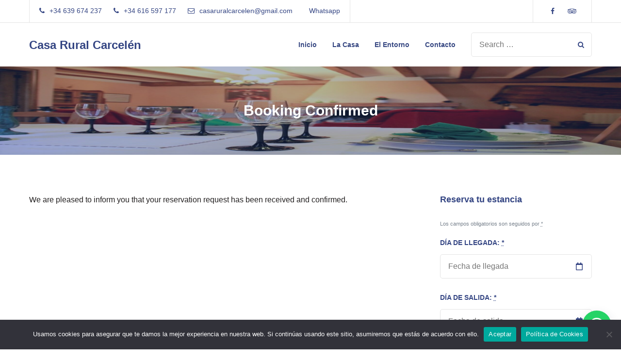

--- FILE ---
content_type: text/html; charset=UTF-8
request_url: https://casaruralcarcelen.com/booking-confirmation/booking-confirmed/
body_size: 10947
content:
<!doctype html><html lang="es"><head><meta charset="UTF-8"><meta name="viewport" content="width=device-width, initial-scale=1"><link rel="profile" href="https://gmpg.org/xfn/11"><meta name='robots' content='index, follow, max-image-preview:large, max-snippet:-1, max-video-preview:-1' /><title>Booking Confirmed - Casa Rural Carcelén</title><link rel="canonical" href="https://casaruralcarcelen.com/booking-confirmation/booking-confirmed/" /><meta property="og:locale" content="es_ES" /><meta property="og:type" content="article" /><meta property="og:title" content="Booking Confirmed - Casa Rural Carcelén" /><meta property="og:description" content="We are pleased to inform you that your reservation request has been received and confirmed." /><meta property="og:url" content="https://casaruralcarcelen.com/booking-confirmation/booking-confirmed/" /><meta property="og:site_name" content="Casa Rural Carcelén" /><meta name="twitter:card" content="summary_large_image" /> <script type="application/ld+json" class="yoast-schema-graph">{"@context":"https://schema.org","@graph":[{"@type":"WebPage","@id":"https://casaruralcarcelen.com/booking-confirmation/booking-confirmed/","url":"https://casaruralcarcelen.com/booking-confirmation/booking-confirmed/","name":"Booking Confirmed - Casa Rural Carcelén","isPartOf":{"@id":"https://casaruralcarcelen.com/#website"},"datePublished":"2018-06-12T12:01:23+00:00","breadcrumb":{"@id":"https://casaruralcarcelen.com/booking-confirmation/booking-confirmed/#breadcrumb"},"inLanguage":"es","potentialAction":[{"@type":"ReadAction","target":["https://casaruralcarcelen.com/booking-confirmation/booking-confirmed/"]}]},{"@type":"BreadcrumbList","@id":"https://casaruralcarcelen.com/booking-confirmation/booking-confirmed/#breadcrumb","itemListElement":[{"@type":"ListItem","position":1,"name":"Portada","item":"https://casaruralcarcelen.com/"},{"@type":"ListItem","position":2,"name":"Booking Confirmation","item":"https://casaruralcarcelen.com/booking-confirmation/"},{"@type":"ListItem","position":3,"name":"Booking Confirmed"}]},{"@type":"WebSite","@id":"https://casaruralcarcelen.com/#website","url":"https://casaruralcarcelen.com/","name":"Modelo Reservas","description":"","potentialAction":[{"@type":"SearchAction","target":{"@type":"EntryPoint","urlTemplate":"https://casaruralcarcelen.com/?s={search_term_string}"},"query-input":{"@type":"PropertyValueSpecification","valueRequired":true,"valueName":"search_term_string"}}],"inLanguage":"es"}]}</script> <link rel="alternate" type="application/rss+xml" title="Casa Rural Carcelén &raquo; Feed" href="https://casaruralcarcelen.com/feed/" /><link rel="alternate" type="application/rss+xml" title="Casa Rural Carcelén &raquo; Feed de los comentarios" href="https://casaruralcarcelen.com/comments/feed/" /><link rel="alternate" title="oEmbed (JSON)" type="application/json+oembed" href="https://casaruralcarcelen.com/wp-json/oembed/1.0/embed?url=https%3A%2F%2Fcasaruralcarcelen.com%2Fbooking-confirmation%2Fbooking-confirmed%2F" /><link rel="alternate" title="oEmbed (XML)" type="text/xml+oembed" href="https://casaruralcarcelen.com/wp-json/oembed/1.0/embed?url=https%3A%2F%2Fcasaruralcarcelen.com%2Fbooking-confirmation%2Fbooking-confirmed%2F&#038;format=xml" /><style id='wp-img-auto-sizes-contain-inline-css' type='text/css'>img:is([sizes=auto i],[sizes^="auto," i]){contain-intrinsic-size:3000px 1500px}
/*# sourceURL=wp-img-auto-sizes-contain-inline-css */</style><style id='global-styles-inline-css' type='text/css'>:root{--wp--preset--aspect-ratio--square: 1;--wp--preset--aspect-ratio--4-3: 4/3;--wp--preset--aspect-ratio--3-4: 3/4;--wp--preset--aspect-ratio--3-2: 3/2;--wp--preset--aspect-ratio--2-3: 2/3;--wp--preset--aspect-ratio--16-9: 16/9;--wp--preset--aspect-ratio--9-16: 9/16;--wp--preset--color--black: #000000;--wp--preset--color--cyan-bluish-gray: #abb8c3;--wp--preset--color--white: #ffffff;--wp--preset--color--pale-pink: #f78da7;--wp--preset--color--vivid-red: #cf2e2e;--wp--preset--color--luminous-vivid-orange: #ff6900;--wp--preset--color--luminous-vivid-amber: #fcb900;--wp--preset--color--light-green-cyan: #7bdcb5;--wp--preset--color--vivid-green-cyan: #00d084;--wp--preset--color--pale-cyan-blue: #8ed1fc;--wp--preset--color--vivid-cyan-blue: #0693e3;--wp--preset--color--vivid-purple: #9b51e0;--wp--preset--gradient--vivid-cyan-blue-to-vivid-purple: linear-gradient(135deg,rgb(6,147,227) 0%,rgb(155,81,224) 100%);--wp--preset--gradient--light-green-cyan-to-vivid-green-cyan: linear-gradient(135deg,rgb(122,220,180) 0%,rgb(0,208,130) 100%);--wp--preset--gradient--luminous-vivid-amber-to-luminous-vivid-orange: linear-gradient(135deg,rgb(252,185,0) 0%,rgb(255,105,0) 100%);--wp--preset--gradient--luminous-vivid-orange-to-vivid-red: linear-gradient(135deg,rgb(255,105,0) 0%,rgb(207,46,46) 100%);--wp--preset--gradient--very-light-gray-to-cyan-bluish-gray: linear-gradient(135deg,rgb(238,238,238) 0%,rgb(169,184,195) 100%);--wp--preset--gradient--cool-to-warm-spectrum: linear-gradient(135deg,rgb(74,234,220) 0%,rgb(151,120,209) 20%,rgb(207,42,186) 40%,rgb(238,44,130) 60%,rgb(251,105,98) 80%,rgb(254,248,76) 100%);--wp--preset--gradient--blush-light-purple: linear-gradient(135deg,rgb(255,206,236) 0%,rgb(152,150,240) 100%);--wp--preset--gradient--blush-bordeaux: linear-gradient(135deg,rgb(254,205,165) 0%,rgb(254,45,45) 50%,rgb(107,0,62) 100%);--wp--preset--gradient--luminous-dusk: linear-gradient(135deg,rgb(255,203,112) 0%,rgb(199,81,192) 50%,rgb(65,88,208) 100%);--wp--preset--gradient--pale-ocean: linear-gradient(135deg,rgb(255,245,203) 0%,rgb(182,227,212) 50%,rgb(51,167,181) 100%);--wp--preset--gradient--electric-grass: linear-gradient(135deg,rgb(202,248,128) 0%,rgb(113,206,126) 100%);--wp--preset--gradient--midnight: linear-gradient(135deg,rgb(2,3,129) 0%,rgb(40,116,252) 100%);--wp--preset--font-size--small: 13px;--wp--preset--font-size--medium: 20px;--wp--preset--font-size--large: 36px;--wp--preset--font-size--x-large: 42px;--wp--preset--spacing--20: 0.44rem;--wp--preset--spacing--30: 0.67rem;--wp--preset--spacing--40: 1rem;--wp--preset--spacing--50: 1.5rem;--wp--preset--spacing--60: 2.25rem;--wp--preset--spacing--70: 3.38rem;--wp--preset--spacing--80: 5.06rem;--wp--preset--shadow--natural: 6px 6px 9px rgba(0, 0, 0, 0.2);--wp--preset--shadow--deep: 12px 12px 50px rgba(0, 0, 0, 0.4);--wp--preset--shadow--sharp: 6px 6px 0px rgba(0, 0, 0, 0.2);--wp--preset--shadow--outlined: 6px 6px 0px -3px rgb(255, 255, 255), 6px 6px rgb(0, 0, 0);--wp--preset--shadow--crisp: 6px 6px 0px rgb(0, 0, 0);}:where(.is-layout-flex){gap: 0.5em;}:where(.is-layout-grid){gap: 0.5em;}body .is-layout-flex{display: flex;}.is-layout-flex{flex-wrap: wrap;align-items: center;}.is-layout-flex > :is(*, div){margin: 0;}body .is-layout-grid{display: grid;}.is-layout-grid > :is(*, div){margin: 0;}:where(.wp-block-columns.is-layout-flex){gap: 2em;}:where(.wp-block-columns.is-layout-grid){gap: 2em;}:where(.wp-block-post-template.is-layout-flex){gap: 1.25em;}:where(.wp-block-post-template.is-layout-grid){gap: 1.25em;}.has-black-color{color: var(--wp--preset--color--black) !important;}.has-cyan-bluish-gray-color{color: var(--wp--preset--color--cyan-bluish-gray) !important;}.has-white-color{color: var(--wp--preset--color--white) !important;}.has-pale-pink-color{color: var(--wp--preset--color--pale-pink) !important;}.has-vivid-red-color{color: var(--wp--preset--color--vivid-red) !important;}.has-luminous-vivid-orange-color{color: var(--wp--preset--color--luminous-vivid-orange) !important;}.has-luminous-vivid-amber-color{color: var(--wp--preset--color--luminous-vivid-amber) !important;}.has-light-green-cyan-color{color: var(--wp--preset--color--light-green-cyan) !important;}.has-vivid-green-cyan-color{color: var(--wp--preset--color--vivid-green-cyan) !important;}.has-pale-cyan-blue-color{color: var(--wp--preset--color--pale-cyan-blue) !important;}.has-vivid-cyan-blue-color{color: var(--wp--preset--color--vivid-cyan-blue) !important;}.has-vivid-purple-color{color: var(--wp--preset--color--vivid-purple) !important;}.has-black-background-color{background-color: var(--wp--preset--color--black) !important;}.has-cyan-bluish-gray-background-color{background-color: var(--wp--preset--color--cyan-bluish-gray) !important;}.has-white-background-color{background-color: var(--wp--preset--color--white) !important;}.has-pale-pink-background-color{background-color: var(--wp--preset--color--pale-pink) !important;}.has-vivid-red-background-color{background-color: var(--wp--preset--color--vivid-red) !important;}.has-luminous-vivid-orange-background-color{background-color: var(--wp--preset--color--luminous-vivid-orange) !important;}.has-luminous-vivid-amber-background-color{background-color: var(--wp--preset--color--luminous-vivid-amber) !important;}.has-light-green-cyan-background-color{background-color: var(--wp--preset--color--light-green-cyan) !important;}.has-vivid-green-cyan-background-color{background-color: var(--wp--preset--color--vivid-green-cyan) !important;}.has-pale-cyan-blue-background-color{background-color: var(--wp--preset--color--pale-cyan-blue) !important;}.has-vivid-cyan-blue-background-color{background-color: var(--wp--preset--color--vivid-cyan-blue) !important;}.has-vivid-purple-background-color{background-color: var(--wp--preset--color--vivid-purple) !important;}.has-black-border-color{border-color: var(--wp--preset--color--black) !important;}.has-cyan-bluish-gray-border-color{border-color: var(--wp--preset--color--cyan-bluish-gray) !important;}.has-white-border-color{border-color: var(--wp--preset--color--white) !important;}.has-pale-pink-border-color{border-color: var(--wp--preset--color--pale-pink) !important;}.has-vivid-red-border-color{border-color: var(--wp--preset--color--vivid-red) !important;}.has-luminous-vivid-orange-border-color{border-color: var(--wp--preset--color--luminous-vivid-orange) !important;}.has-luminous-vivid-amber-border-color{border-color: var(--wp--preset--color--luminous-vivid-amber) !important;}.has-light-green-cyan-border-color{border-color: var(--wp--preset--color--light-green-cyan) !important;}.has-vivid-green-cyan-border-color{border-color: var(--wp--preset--color--vivid-green-cyan) !important;}.has-pale-cyan-blue-border-color{border-color: var(--wp--preset--color--pale-cyan-blue) !important;}.has-vivid-cyan-blue-border-color{border-color: var(--wp--preset--color--vivid-cyan-blue) !important;}.has-vivid-purple-border-color{border-color: var(--wp--preset--color--vivid-purple) !important;}.has-vivid-cyan-blue-to-vivid-purple-gradient-background{background: var(--wp--preset--gradient--vivid-cyan-blue-to-vivid-purple) !important;}.has-light-green-cyan-to-vivid-green-cyan-gradient-background{background: var(--wp--preset--gradient--light-green-cyan-to-vivid-green-cyan) !important;}.has-luminous-vivid-amber-to-luminous-vivid-orange-gradient-background{background: var(--wp--preset--gradient--luminous-vivid-amber-to-luminous-vivid-orange) !important;}.has-luminous-vivid-orange-to-vivid-red-gradient-background{background: var(--wp--preset--gradient--luminous-vivid-orange-to-vivid-red) !important;}.has-very-light-gray-to-cyan-bluish-gray-gradient-background{background: var(--wp--preset--gradient--very-light-gray-to-cyan-bluish-gray) !important;}.has-cool-to-warm-spectrum-gradient-background{background: var(--wp--preset--gradient--cool-to-warm-spectrum) !important;}.has-blush-light-purple-gradient-background{background: var(--wp--preset--gradient--blush-light-purple) !important;}.has-blush-bordeaux-gradient-background{background: var(--wp--preset--gradient--blush-bordeaux) !important;}.has-luminous-dusk-gradient-background{background: var(--wp--preset--gradient--luminous-dusk) !important;}.has-pale-ocean-gradient-background{background: var(--wp--preset--gradient--pale-ocean) !important;}.has-electric-grass-gradient-background{background: var(--wp--preset--gradient--electric-grass) !important;}.has-midnight-gradient-background{background: var(--wp--preset--gradient--midnight) !important;}.has-small-font-size{font-size: var(--wp--preset--font-size--small) !important;}.has-medium-font-size{font-size: var(--wp--preset--font-size--medium) !important;}.has-large-font-size{font-size: var(--wp--preset--font-size--large) !important;}.has-x-large-font-size{font-size: var(--wp--preset--font-size--x-large) !important;}
/*# sourceURL=global-styles-inline-css */</style><style id='alpenhouse-inline-css' type='text/css'>input[type="button"],
            input[type="reset"],
            input[type="submit"],
            button[type="submit"],
            .button,
            .menu-highlighted-item a,
            .more-link,
            input[type="button"].secondary:hover,
            input[type="reset"].secondary:hover,
            input[type="submit"].secondary:hover,
            button[type="submit"].secondary:hover,
            .button.secondary:hover,
            .menu-highlighted-item a.secondary:hover,
            .more-link.secondary:hover,
            .pagination a.page-numbers:hover,
            .pagination a.prev:hover,
            .pagination a.next:hover,
            .testimonials-carousel .slick-dots li:hover button,
            .testimonials-carousel .slick-dots li.slick-active button,
            .elementor-widget-image-carousel .elementor-slick-slider .slick-arrow:hover,
            #tribe-bar-form .tribe-bar-submit input[type="submit"],
            .site .site-wrapper .site-header .site-header-wrapper .main-slider-content .slick-prev:hover, 
            .site .site-wrapper .site-header .site-header-wrapper .main-slider-content .slick-next:hover,            
            .portfolio-menu ul li.current-cat a,
            .mphb-room-types .mphb-room-type .mphb-view-details-button-wrapper a:hover, 
            .mphb_sc_search_results-wrapper .mphb-room-type .mphb-view-details-button-wrapper a:hover,
            .mphb-flexslider ul.flex-direction-nav .flex-prev:hover, 
            .mphb-flexslider ul.flex-direction-nav .flex-next:hover,
            .mphb-calendar .datepick-nav .datepick-cmd:hover, 
            .datepick-popup .datepick-nav .datepick-cmd:hover,
            .datepick-popup .datepick-month table tbody tr td .datepick-highlight, 
            .datepick-popup .datepick-month table tbody tr td .mphb-check-in-date                       
            {
                background: #db9900;
            }
            a, a:hover, a:focus, a:active,
            .footer-navigation ul li a,
            .footer-navigation ul li a:hover,
            .footer-navigation ul li a:visited,
            .searchform .search-controls button:hover,
            .widget_calendar .calendar_wrap table tr td a,
            .widget_calendar .calendar_wrap table tr td a:hover,
            .widget_calendar .calendar_wrap table tfoot td,
            .widget_calendar .calendar_wrap table caption,
            .widget .alpenhouse-social-menu ul li a:hover:before,
            .blog-posts-widget-wrapper .post .entry-header h2 a:hover,
            .pricing-item .pricing-subtitle,
            .elementor-widget-image-carousel .elementor-slick-slider .slick-dots li button:hover:before,
            .elementor-widget-image-carousel .elementor-slick-slider .slick-dots li.slick-active button:before,
            #tribe-events-content .tribe-events-tooltip h4, #tribe_events_filters_wrapper
            .tribe_events_slider_val, .single-tribe_events a.tribe-events-gcal,
            .single-tribe_events a.tribe-events-ical,
            .site .site-wrapper .site-header .page-header-custom .breadcrumbs ul li a:hover,
            .hentry:not(.page) .entry-header h2 a:hover,
            .hentry:not(.page) .entry-header .featured-post,
            .entry-meta a,
            .entry-header .entry-title a:hover,
            .related-posts .related-post a:hover .title,
            .related-posts .related-post .entry-title:hover,
            body.archive .entry-header .entry-title a:hover,
            #main-slider-dots .slick-dots li button:hover:before, #main-slider-fixed-dots .slick-dots li button:hover:before,
            #main-slider-dots .slick-dots li.slick-active button:before, #main-slider-fixed-dots .slick-dots li.slick-active button:before,
            .testimonials-wrapper .testimonial-wrapper .rating .star, 
            .testimonials-carousel .testimonial-wrapper .rating .star, 
            .single-cptp-testimonial .cptp-testimonial .testimonial-wrapper .rating .star,
            .theme-social-menu a:hover,
            .mphb-room-types .mphb-room-type .mphb-room-type-title a:hover, 
            .mphb_sc_search_results-wrapper .mphb-room-type .mphb-room-type-title a:hover,
            .mphb-calendar .datepick-ctrl a, 
            .datepick-popup .datepick-ctrl a,
            .mphb_sc_services-wrapper .mphb-service-title a:hover,
            .widget.widget_mphb_rooms_widget .mphb-widget-room-type-title a:hover,
            .main-navigation .current_page_item > a, 
            .main-navigation .current-menu-item > a, 
            .main-navigation .current_page_ancestor > a,
            .main-navigation .current-menu-ancestor > a, 
            .footer-navigation .current_page_item > a, 
            .footer-navigation .current-menu-item > a, 
            .footer-navigation .current_page_ancestor > a, 
            .footer-navigation .current-menu-ancestor > a,
            .main-navigation li:hover > a, 
            .main-navigation li.focus > a, 
            .footer-navigation li:hover > a, 
            .footer-navigation li.focus > a 
            {
                color: #db9900;
            }
            @media screen and (max-width: 991px) {
              .main-navigation ul ul :hover > a,
              .main-navigation ul ul .focus > a,
              .footer-navigation ul ul :hover > a,
              .footer-navigation ul ul .focus > a,
              .main-navigation ul ul a:hover,
              .main-navigation ul ul a.focus,
              .footer-navigation ul ul a:hover,
              .footer-navigation ul ul a.focus,
              .main-navigation ul ul .current_page_item > a,
              .main-navigation ul ul .current-menu-item > a,
              .main-navigation ul ul .current_page_ancestor > a,
              .main-navigation ul ul .current-menu-ancestor > a,
              .footer-navigation ul ul .current_page_item > a,
              .footer-navigation ul ul .current-menu-item > a,
              .footer-navigation ul ul .current_page_ancestor > a,
              .footer-navigation ul ul .current-menu-ancestor > a,
              .main-navigation .current_page_item > a,
              .main-navigation .current-menu-item > a,
              .main-navigation .current_page_ancestor > a,
              .main-navigation .current-menu-ancestor > a,
              .footer-navigation .current_page_item > a,
              .footer-navigation .current-menu-item > a,
              .footer-navigation .current_page_ancestor > a,
              .footer-navigation .current-menu-ancestor > a
              {
                color: #db9900;
              }
            }
            
            .elementor-widget-button .elementor-widget-container .elementor-button-wrapper .elementor-button,
            .elementor-widget-button.elementor-button-info .elementor-widget-container .elementor-button-wrapper .elementor-button:hover
            {
                background-color: #db9900;
            }
            input[type="text"]:focus,
            input[type="email"]:focus,
            input[type="url"]:focus,
            input[type="password"]:focus,
            input[type="search"]:focus,
            input[type="number"]:focus,
            input[type="tel"]:focus,
            input[type="range"]:focus,
            input[type="date"]:focus,
            input[type="month"]:focus,
            input[type="week"]:focus,
            input[type="time"]:focus,
            input[type="datetime"]:focus,
            input[type="datetime-local"]:focus,
            input[type="color"]:focus,
            textarea:focus,
            select:focus
            {
                border-color: #db9900;
            }
            .mphb-check-in-date-wrapper input[type="text"]:active, 
            .mphb-check-in-date-wrapper input[type="text"]:focus, 
            .mphb-check-out-date-wrapper input[type="text"]:active, 
            .mphb-check-out-date-wrapper input[type="text"]:focus, 
            .mphb_sc_search-check-in-date input[type="text"]:active, 
            .mphb_sc_search-check-in-date input[type="text"]:focus, 
            .mphb_sc_search-check-out-date input[type="text"]:active, 
            .mphb_sc_search-check-out-date input[type="text"]:focus, 
            .mphb_widget_search-check-in-date input[type="text"]:active, 
            .mphb_widget_search-check-in-date input[type="text"]:focus, 
            .mphb_widget_search-check-out-date input[type="text"]:active, 
            .mphb_widget_search-check-out-date input[type="text"]:focus
            {
                background-image: url("https://casaruralcarcelen.com/wp-content/themes/alpenhouse/img/calendar_passive_icon.svg");
            }
            select:focus {
                background-image: url("https://casaruralcarcelen.com/wp-content/themes/alpenhouse/img/arrow_down_passive.svg");
            }
        
            input[type="button"]:hover,
            input[type="reset"]:hover,
            input[type="submit"]:hover,
            button[type="submit"]:hover,
            .button:hover,
            .menu-highlighted-item a:hover,
            .more-link:hover,
            .single-post-tags .tags-links a:hover,
            .mphb-calendar .datepick-month table tbody tr td .datepick-highlight, 
            .datepick-popup .datepick-month table tbody tr td .datepick-highlight,
            .mphb-calendar .datepick-month table tbody tr td .datepick-today.datepick-highlight, 
            .datepick-popup .datepick-month table tbody tr td .datepick-today.datepick-highlight,
            .mphb-calendar .datepick-month table tbody tr td .mphb-available-date.datepick-highlight, 
            .datepick-popup .datepick-month table tbody tr td .mphb-available-date.datepick-highlight,
            .datepick-popup .datepick-month table tbody tr td a.datepick-today               
            {
                background: #703000;
            }            
            h1, h2, h3, h4, h5, h6,
            blockquote cite,
            blockquote small,
            th,
            input[type="button"].secondary,
            input[type="reset"].secondary,
            input[type="submit"].secondary,
            button[type="submit"].secondary,
            .button.secondary,
            .menu-highlighted-item a.secondary,
            .more-link.secondary,
            .site-header .button.secondary,
            label,
            .menu-toggle,
            .menu-toggle:hover,
            .pagination .page-numbers,
            .pagination a.prev,
            .pagination a.next,
            .post-navigation .post-title,
            .searchform .search-controls button,
            .widget_calendar .calendar_wrap table thead th,
            .widget .alpenhouse-social-menu ul li a:before,
            .blog-posts-widget-wrapper .post .entry-header h2 a,
            .pricing-item .pricing-title,
            .pricing-item .pricing,
            .site .site-wrapper .site-header .header-menu .site-branding .site-title,
            .hentry:not(.page) .entry-header h2 a,
            .entry-header .entry-title a,
            .entry-author .author .name,
            .related-posts .related-post .entry-title,
            body.archive .entry-header .entry-title a,
            .theme-social-menu a,
            .mphb-room-types .mphb-room-type .mphb-room-type-title a, 
            .mphb_sc_search_results-wrapper .mphb-room-type .mphb-room-type-title a,
            .mphb-room-types .mphb-room-type .mphb-view-details-button-wrapper a, 
            .mphb_sc_search_results-wrapper .mphb-room-type .mphb-view-details-button-wrapper a,
            .mphb-loop-room-type-attributes li:before, 
            .mphb-single-room-type-attributes li:before, 
            .mphb-widget-room-type-attributes li:before,
            .mphb-calendar .datepick-month th, 
            .mphb-calendar .datepick-month th a, 
            .datepick-popup .datepick-month th, 
            .datepick-popup .datepick-month th a,
            .mphb_sc_services-wrapper .mphb-service-title a,
            .widget.widget_mphb_rooms_widget .mphb-widget-room-type-title a,
            .site-header a   
            {
                color: #703000;
            }                
            .widget-area .tagcloud a:hover,
            .mphb-calendar .datepick-nav, .datepick-popup .datepick-nav        
            {
                background-color: #703000;
            }
            @media screen and (min-width: 991px) {
                .main-navigation ul ul,
                .footer-navigation ul ul{
                    background-color: #703000;
                }
            }
            @media screen and (max-width: 991px) {
              .main-navigation ul ul,
              .footer-navigation ul ul,
              .main-navigation li a,
              .footer-navigation li a,
              .header-menu.menu-opened .menu-toggle 
              {
                color: #703000;
              }
            }
            .google-maps-builder-wrap .gmb-infobubble-container {
              background-color: #703000 !important;
            }
            .elementor-widget-button .elementor-widget-container .elementor-button-wrapper .elementor-button:hover {
              background-color: #703000;
            }
            .elementor-widget-button.elementor-button-info .elementor-widget-container .elementor-button-wrapper .elementor-button {
              color: #703000;
            }
            .google-maps-builder-wrap .gmb-infobubble-container ~ div div ~ div {
              border-color: #703000 transparent transparent !important;
            }
            @media (min-width: 768px) {
              .entry-content .mphb-single-room-type-attributes .mphb-attribute-title {
                color: #703000;
              }
            }
        
            .site .site-wrapper .site-header .site-header-wrapper .header-overlay{
                background-color: #703000;
                opacity: 0.6;    
            }
        
            .has-post-thumbnail .post-thumbnail .thumbnail-overlay{
                background: rgba(112,48,0, 0.6);
            }
        
/*# sourceURL=alpenhouse-inline-css */</style><link rel="https://api.w.org/" href="https://casaruralcarcelen.com/wp-json/" /><link rel="alternate" title="JSON" type="application/json" href="https://casaruralcarcelen.com/wp-json/wp/v2/pages/439" /><link rel="EditURI" type="application/rsd+xml" title="RSD" href="https://casaruralcarcelen.com/xmlrpc.php?rsd" /><meta name="generator" content="WordPress 6.9" /><link rel='shortlink' href='https://casaruralcarcelen.com/?p=439' /><meta name="ti-site-data" content="[base64]" /><link rel="icon" href="https://casaruralcarcelen.com/wp-content/uploads/2021/04/cropped-camara-foto-32x32.png" sizes="32x32" /><link rel="icon" href="https://casaruralcarcelen.com/wp-content/uploads/2021/04/cropped-camara-foto-192x192.png" sizes="192x192" /><link rel="apple-touch-icon" href="https://casaruralcarcelen.com/wp-content/uploads/2021/04/cropped-camara-foto-180x180.png" /><meta name="msapplication-TileImage" content="https://casaruralcarcelen.com/wp-content/uploads/2021/04/cropped-camara-foto-270x270.png" /><link type="text/css" media="all" href="https://casaruralcarcelen.com/wp-content/cache/breeze-minification/css/breeze_booking-confirmation-booking-confirmed-1-439.css?ver=1769073064" rel="stylesheet" /></head><body class="wp-singular page-template-default page page-id-439 page-child parent-pageid-13 wp-theme-alpenhouse wp-child-theme-alpenhouse-child cookies-not-set elementor-default elementor-kit-238323"><div id="page" class="site"><div class="site-wrapper"> <a class="skip-link screen-reader-text" href="#content">Skip to content</a><header id="masthead" class="site-header"><div class="header-top-menus"><div class="header-container wrapper"><div class="header-wrapper-inner"><div class="menu-contacts-container"><ul id="header-contacts" class="theme-social-menu clear"><li id="menu-item-179" class="menu-item menu-item-type-custom menu-item-object-custom menu-item-179"><a href="tel:+34639674237"><span class="menu-text">+34 639 674 237</span></a></li><li id="menu-item-239517" class="menu-item menu-item-type-custom menu-item-object-custom menu-item-239517"><a href="tel:+34616597177"><span class="menu-text">+34 616 597 177</span></a></li><li id="menu-item-178" class="menu-item menu-item-type-custom menu-item-object-custom menu-item-178"><a href="/cdn-cgi/l/email-protection#0764667466757275666b64667564626b626947606a666e6b2964686a"><span class="menu-text"><span class="__cf_email__" data-cfemail="8ae9ebf9ebf8fff8ebe6e9ebf8e9efe6efe4caede7ebe3e6a4e9e5e7">[email&#160;protected]</span></span></a></li><li id="menu-item-238552" class="menu-item menu-item-type-custom menu-item-object-custom menu-item-238552"><a href="http://wa.link/a2h9i8"><span class="menu-text">Whatsapp</span></a></li></ul></div><div class="top-right-menus"><div class="menu-socials-container"><ul id="header-socials" class="theme-social-menu clear"><li id="menu-item-174" class="menu-item menu-item-type-custom menu-item-object-custom menu-item-174"><a href="https://www.facebook.com/"><span class="menu-text">Facebook</span></a></li><li id="menu-item-239400" class="menu-item menu-item-type-custom menu-item-object-custom menu-item-239400"><a href="https://www.tripadvisor.es/"><span class="menu-text">Tripadvisor</span></a></li></ul></div></div></div></div></div><div class="header-menu-container always-visible"><div class="wrapper header-menu"><div class="site-branding"><p class="site-title"><a href="https://casaruralcarcelen.com/" rel="home">Casa Rural Carcelén</a></p></div><div class="menu-toggle-wrapper"> <button class="menu-toggle" aria-controls="primary-menu" id="mobile-menu-toggle" aria-expanded="false"><i class="fa fa-bars" aria-hidden="true"></i></button></div><div class="menu-wrapper" id="menu-wrapper"><nav id="site-navigation" class="main-navigation"><div class="menu-primary-container"><ul id="primary-menu" class="menu nav-menu clear"><li id="menu-item-160" class="menu-item menu-item-type-post_type menu-item-object-page menu-item-home menu-item-160"><a href="https://casaruralcarcelen.com/">Inicio</a></li><li id="menu-item-238542" class="menu-item menu-item-type-post_type menu-item-object-mphb_room_type menu-item-238542"><a href="https://casaruralcarcelen.com/accommodation/la-casa/">La Casa</a></li><li id="menu-item-195" class="menu-item menu-item-type-post_type menu-item-object-page menu-item-195"><a href="https://casaruralcarcelen.com/el-entorno/">El Entorno</a></li><li id="menu-item-238" class="menu-item menu-item-type-post_type menu-item-object-page menu-item-238"><a href="https://casaruralcarcelen.com/contacto/">Contacto</a></li></ul></div></nav><div class="mobile-social-menus"><div class="menu-contacts-container"><ul id="header-contacts-mobile" class="theme-social-menu clear"><li class="menu-item menu-item-type-custom menu-item-object-custom menu-item-179"><a href="tel:+34639674237"><span class="menu-text">+34 639 674 237</span></a></li><li class="menu-item menu-item-type-custom menu-item-object-custom menu-item-239517"><a href="tel:+34616597177"><span class="menu-text">+34 616 597 177</span></a></li><li class="menu-item menu-item-type-custom menu-item-object-custom menu-item-178"><a href="/cdn-cgi/l/email-protection#a7c4c6d4c6d5d2d5c6cbc4c6d5c4c2cbc2c9e7c0cac6cecb89c4c8ca"><span class="menu-text"><span class="__cf_email__" data-cfemail="2f4c4e5c4e5d5a5d4e434c4e5d4c4a434a416f48424e4643014c4042">[email&#160;protected]</span></span></a></li><li class="menu-item menu-item-type-custom menu-item-object-custom menu-item-238552"><a href="http://wa.link/a2h9i8"><span class="menu-text">Whatsapp</span></a></li></ul></div><div class="menu-socials-container"><ul id="header-socials-mobile" class="theme-social-menu clear"><li class="menu-item menu-item-type-custom menu-item-object-custom menu-item-174"><a href="https://www.facebook.com/"><span class="menu-text">Facebook</span></a></li><li class="menu-item menu-item-type-custom menu-item-object-custom menu-item-239400"><a href="https://www.tripadvisor.es/"><span class="menu-text">Tripadvisor</span></a></li></ul></div></div><div class="header-search"><form role="search" method="get" class="searchform" action="https://casaruralcarcelen.com/" ><div class="search-controls"><label class="screen-reader-text" for="s">Search for:</label> <input type="text" value="" name="s" id="s" placeholder="Search &hellip;"/> <button type="submit" id="searchsubmit"><i class="fa fa-search"></i> </button></div></form></div></div></div></div><div class="site-header-wrapper"  style="background-image: url('https://casaruralcarcelen.com/wp-content/uploads/2022/02/cropped-casa-rural-carcelen-3.jpg')"><div class="header-overlay"></div><div class="wrapper"><div class="page-header-custom content-wrapper boxed"><header class="page-header"><p class="page-title">Booking Confirmed</p></header></div></div></div></header><div id="content" class="site-content"><div class="wrapper clear"><div id="primary" class="content-area"><main id="main" class="site-main"><article id="post-439" class="post-439 page type-page status-publish hentry"><header class="entry-header hidden"><h1 class="entry-title">Booking Confirmed</h1></header><div class="entry-content"><p>We are pleased to inform you that your reservation request has been received and confirmed.</p></div></article></main></div><aside id="secondary" class="widget-area"><section id="mphb_search_availability_widget-1" class="widget widget_mphb_search_availability_widget"><h2 class="widget-title">Reserva tu estancia</h2><form method="GET" class="mphb_widget_search-form" action="https://casaruralcarcelen.com/search-results/" data-first_available_check_in_date="2027-01-26"><p class="mphb-required-fields-tip"><small>Los campos obligatorios son seguidos por <abbr title="required">*</abbr></small></p><p class="mphb_widget_search-check-in-date"> <label for="mphb_check_in_date-6971e9a8789fa"> Día de llegada: <abbr title="Formato dd/mm/yyyy">*</abbr> </label> <br /> <input
id="mphb_check_in_date-6971e9a8789fa"
data-datepick-group="6971e9a8789fa"
value=""
placeholder="Fecha de llegada"
required="required"
type="text"
inputmode="none"
name="mphb_check_in_date"
class="mphb-datepick"
autocomplete="off"/></p><p class="mphb_widget_search-check-out-date"> <label for="mphb_check_out_date-6971e9a8789fa"> Día de salida: <abbr title="Formato dd/mm/yyyy">*</abbr> </label> <br /> <input
id="mphb_check_out_date-6971e9a8789fa"
data-datepick-group="6971e9a8789fa"
value=""
placeholder="Fecha de salida"
required="required"
type="text"
inputmode="none"
name="mphb_check_out_date"
class="mphb-datepick"
autocomplete="off" /></p><p class="mphb_widget_search-adults"> <label for="mphb_adults-6971e9a8789fa"> Huéspedes: </label> <br /> <select id="mphb_adults-6971e9a8789fa" name="mphb_adults" ><option value="1" > 1</option><option value="2"  selected='selected'> 2</option><option value="3" > 3</option><option value="4" > 4</option><option value="5" > 5</option><option value="6" > 6</option><option value="7" > 7</option><option value="8" > 8</option><option value="9" > 9</option><option value="10" > 10</option><option value="11" > 11</option><option value="12" > 12</option><option value="13" > 13</option><option value="14" > 14</option><option value="15" > 15</option><option value="16" > 16</option><option value="17" > 17</option><option value="18" > 18</option><option value="19" > 19</option><option value="20" > 20</option><option value="21" > 21</option><option value="22" > 22</option><option value="23" > 23</option><option value="24" > 24</option><option value="25" > 25</option><option value="26" > 26</option><option value="27" > 27</option><option value="28" > 28</option><option value="29" > 29</option><option value="30" > 30</option> </select></p> <input type="hidden" id="mphb_children-6971e9a8789fa" name="mphb_children" value="0" /> <input id="mphb_check_in_date-6971e9a8789fa-hidden" value="" type="hidden" name="mphb_check_in_date" /><input id="mphb_check_out_date-6971e9a8789fa-hidden" value="" type="hidden" name="mphb_check_out_date" /><p class="mphb_widget_search-submit-button-wrapper"> <input type="submit" class="button" value="Buscar"/></p></form></section><section id="search-1" class="widget widget_search"><form role="search" method="get" class="searchform" action="https://casaruralcarcelen.com/" ><div class="search-controls"><label class="screen-reader-text" for="s">Search for:</label> <input type="text" value="" name="s" id="s" placeholder="Search &hellip;"/> <button type="submit" id="searchsubmit"><i class="fa fa-search"></i> </button></div></form></section></aside></div></div><footer id="colophon" class="site-footer"><div class="footer-top"><div class="wrapper "><aside id="content-bottom-widgets" class="content-bottom-widgets" role="complementary"><div class="widget-area"><section id="text-2" class="widget widget_text"><h2 class="widget-title">Casa Rural Carcelén</h2><div class="textwidget"><p>Esta casa rural se encuentra rodeada por un entorno natural con maravillosos paisajes en la villa de Carcelén y a 15 kilómetros de la población de Alcalá del Júcar.</p><p>Esta población de 650 habitantes es garantia de una estancia de calma y tranquilidad rodeados de naturaleza.</p><p><a class="button" href="/book-online/">Ver disponibilidad</a></p></div></section></div><div class="widget-area"><section id="nav_menu-1" class="widget widget_nav_menu"><h2 class="widget-title">Navega por nuestra web</h2><div class="menu-primary-menu-container"><ul id="menu-primary-menu" class="menu"><li class="menu-item menu-item-type-post_type menu-item-object-page menu-item-home menu-item-160"><a href="https://casaruralcarcelen.com/">Inicio</a></li><li class="menu-item menu-item-type-post_type menu-item-object-mphb_room_type menu-item-238542"><a href="https://casaruralcarcelen.com/accommodation/la-casa/">La Casa</a></li><li class="menu-item menu-item-type-post_type menu-item-object-page menu-item-195"><a href="https://casaruralcarcelen.com/el-entorno/">El Entorno</a></li><li class="menu-item menu-item-type-post_type menu-item-object-page menu-item-238"><a href="https://casaruralcarcelen.com/contacto/">Contacto</a></li></ul></div></section></div><div class="widget-area"><section id="custom_html-2" class="widget_text widget widget_custom_html"><div class="textwidget custom-html-widget"><div id="TT_JCqArxtBd8BjBQGUjAzjjjjjz6aULUDlLt1dEsi5a1D">El tiempo - Tutiempo.net</div> <script data-cfasync="false" src="/cdn-cgi/scripts/5c5dd728/cloudflare-static/email-decode.min.js"></script><script type="text/javascript" src="https://www.tutiempo.net/s-widget/l_JCqArxtBd8BjBQGUjAzjjjjjz6aULUDlLt1dEsi5a1D"></script></div></section></div><div class="widget-area"><section id="text-3" class="widget widget_text"><h2 class="widget-title">Contacto</h2><div class="textwidget"><div class="icon-text"> <i class="fa fa-map-marker"></i><div class="text"> C. Esteban Gómez Gil, 8, 02153 Carcelén, Albacete</div></div><div class="icon-text"> <i class="fa fa-phone"></i><div class="text"> +34 639 674 237<br /></div></div><div class="icon-text"> <i class="fa fa-phone"></i><div class="text"> +34 616 59 71 77<br /></div></div><div class="icon-text"> <i class="fa fa-paper-plane"></i><div class="text"> <a href="/cdn-cgi/l/email-protection" class="__cf_email__" data-cfemail="2744465446555255464b44465544424b424967404a464e4b0944484a">[email&#160;protected]</a></div></div></div></section><section id="alpenhouse-social-menu-1" class="widget widget_alpenhouse-social-menu"><div class="alpenhouse-social-menu"><div class="menu-socials-menu-container"><ul id="menu-socials-menu" class="theme-social-menu"><li class="menu-item menu-item-type-custom menu-item-object-custom menu-item-174"><a href="https://www.facebook.com/"><span class="menu-text">Facebook</span></a></li><li class="menu-item menu-item-type-custom menu-item-object-custom menu-item-239400"><a href="https://www.tripadvisor.es/"><span class="menu-text">Tripadvisor</span></a></li></ul></div></div></section></div><div class="clear"></div></aside></div></div><div class="footer-bottom"><div class="wrapper"><div class="wrapper-inside"><div class="site-info"> Casa Rural Carcelén © 2026  - Diseño web a cargo de Pablo Iannarelli / <a href="https://exploravia.com">Exploravia</a></div><nav class="footer-menu" role="navigation"
aria-label="Footer Menu"><div class="menu-footer-container"><ul id="footer-menu" class="theme-social-menu clear"><li id="menu-item-238555" class="menu-item menu-item-type-post_type menu-item-object-page menu-item-238555"><a href="https://casaruralcarcelen.com/aviso-legal/"><span class="menu-text">Aviso Legal</span></a></li><li id="menu-item-238553" class="menu-item menu-item-type-post_type menu-item-object-page menu-item-privacy-policy menu-item-238553"><a rel="privacy-policy" href="https://casaruralcarcelen.com/politica-privacidad/"><span class="menu-text">Política de privacidad</span></a></li><li id="menu-item-238554" class="menu-item menu-item-type-post_type menu-item-object-page menu-item-238554"><a href="https://casaruralcarcelen.com/aviso-de-cookies/"><span class="menu-text">Aviso de Cookies</span></a></li></ul></div></nav></div></div></div></footer></div></div> <script data-cfasync="false" src="/cdn-cgi/scripts/5c5dd728/cloudflare-static/email-decode.min.js"></script><script type="speculationrules">{"prefetch":[{"source":"document","where":{"and":[{"href_matches":"/*"},{"not":{"href_matches":["/wp-*.php","/wp-admin/*","/wp-content/uploads/*","/wp-content/*","/wp-content/plugins/*","/wp-content/themes/alpenhouse-child/*","/wp-content/themes/alpenhouse/*","/*\\?(.+)"]}},{"not":{"selector_matches":"a[rel~=\"nofollow\"]"}},{"not":{"selector_matches":".no-prefetch, .no-prefetch a"}}]},"eagerness":"conservative"}]}</script> <a href="https://wa.me/34639674237?text=Hola, quisiera información sobre la casa rural..." rel="noreferrer" title="Whatsapp" alt="Whatsapp" target="_blank" class="wayra-coc-floating-button wayra-coc-floating-style2  wayra-coc-floating"> <svg xmlns="http://www.w3.org/2000/svg"  alt="WhatsApp logo" viewbox="0 0 24 24" width="30px" height="30px"><path fill="#fff" d="M3.516 3.516c4.686-4.686 12.284-4.686 16.97 0 4.686 4.686 4.686 12.283 0 16.97a12.004 12.004 0 01-13.754 2.299l-5.814.735a.392.392 0 01-.438-.44l.748-5.788A12.002 12.002 0 013.517 3.517zm3.61 17.043l.3.158a9.846 9.846 0 0011.534-1.758c3.843-3.843 3.843-10.074 0-13.918-3.843-3.843-10.075-3.843-13.918 0a9.846 9.846 0 00-1.747 11.554l.16.303-.51 3.942a.196.196 0 00.219.22l3.961-.501zm6.534-7.003l-.933 1.164a9.843 9.843 0 01-3.497-3.495l1.166-.933a.792.792 0 00.23-.94L9.561 6.96a.793.793 0 00-.924-.445 1291.6 1291.6 0 00-2.023.524.797.797 0 00-.588.88 11.754 11.754 0 0010.005 10.005.797.797 0 00.88-.587l.525-2.023a.793.793 0 00-.445-.923L14.6 13.327a.792.792 0 00-.94.23z"/></svg><div class="wayra-coc-floating-label"><div class="wayra-coc-floating-label-text">Whatsapp</div></div> </a> <script id="wp-emoji-settings" type="application/json">{"baseUrl":"https://s.w.org/images/core/emoji/17.0.2/72x72/","ext":".png","svgUrl":"https://s.w.org/images/core/emoji/17.0.2/svg/","svgExt":".svg","source":{"concatemoji":"https://casaruralcarcelen.com/wp-includes/js/wp-emoji-release.min.js?ver=6.9"}}</script> <script type="module">/*  */
/*! This file is auto-generated */
const a=JSON.parse(document.getElementById("wp-emoji-settings").textContent),o=(window._wpemojiSettings=a,"wpEmojiSettingsSupports"),s=["flag","emoji"];function i(e){try{var t={supportTests:e,timestamp:(new Date).valueOf()};sessionStorage.setItem(o,JSON.stringify(t))}catch(e){}}function c(e,t,n){e.clearRect(0,0,e.canvas.width,e.canvas.height),e.fillText(t,0,0);t=new Uint32Array(e.getImageData(0,0,e.canvas.width,e.canvas.height).data);e.clearRect(0,0,e.canvas.width,e.canvas.height),e.fillText(n,0,0);const a=new Uint32Array(e.getImageData(0,0,e.canvas.width,e.canvas.height).data);return t.every((e,t)=>e===a[t])}function p(e,t){e.clearRect(0,0,e.canvas.width,e.canvas.height),e.fillText(t,0,0);var n=e.getImageData(16,16,1,1);for(let e=0;e<n.data.length;e++)if(0!==n.data[e])return!1;return!0}function u(e,t,n,a){switch(t){case"flag":return n(e,"\ud83c\udff3\ufe0f\u200d\u26a7\ufe0f","\ud83c\udff3\ufe0f\u200b\u26a7\ufe0f")?!1:!n(e,"\ud83c\udde8\ud83c\uddf6","\ud83c\udde8\u200b\ud83c\uddf6")&&!n(e,"\ud83c\udff4\udb40\udc67\udb40\udc62\udb40\udc65\udb40\udc6e\udb40\udc67\udb40\udc7f","\ud83c\udff4\u200b\udb40\udc67\u200b\udb40\udc62\u200b\udb40\udc65\u200b\udb40\udc6e\u200b\udb40\udc67\u200b\udb40\udc7f");case"emoji":return!a(e,"\ud83e\u1fac8")}return!1}function f(e,t,n,a){let r;const o=(r="undefined"!=typeof WorkerGlobalScope&&self instanceof WorkerGlobalScope?new OffscreenCanvas(300,150):document.createElement("canvas")).getContext("2d",{willReadFrequently:!0}),s=(o.textBaseline="top",o.font="600 32px Arial",{});return e.forEach(e=>{s[e]=t(o,e,n,a)}),s}function r(e){var t=document.createElement("script");t.src=e,t.defer=!0,document.head.appendChild(t)}a.supports={everything:!0,everythingExceptFlag:!0},new Promise(t=>{let n=function(){try{var e=JSON.parse(sessionStorage.getItem(o));if("object"==typeof e&&"number"==typeof e.timestamp&&(new Date).valueOf()<e.timestamp+604800&&"object"==typeof e.supportTests)return e.supportTests}catch(e){}return null}();if(!n){if("undefined"!=typeof Worker&&"undefined"!=typeof OffscreenCanvas&&"undefined"!=typeof URL&&URL.createObjectURL&&"undefined"!=typeof Blob)try{var e="postMessage("+f.toString()+"("+[JSON.stringify(s),u.toString(),c.toString(),p.toString()].join(",")+"));",a=new Blob([e],{type:"text/javascript"});const r=new Worker(URL.createObjectURL(a),{name:"wpTestEmojiSupports"});return void(r.onmessage=e=>{i(n=e.data),r.terminate(),t(n)})}catch(e){}i(n=f(s,u,c,p))}t(n)}).then(e=>{for(const n in e)a.supports[n]=e[n],a.supports.everything=a.supports.everything&&a.supports[n],"flag"!==n&&(a.supports.everythingExceptFlag=a.supports.everythingExceptFlag&&a.supports[n]);var t;a.supports.everythingExceptFlag=a.supports.everythingExceptFlag&&!a.supports.flag,a.supports.everything||((t=a.source||{}).concatemoji?r(t.concatemoji):t.wpemoji&&t.twemoji&&(r(t.twemoji),r(t.wpemoji)))});
//# sourceURL=https://casaruralcarcelen.com/wp-includes/js/wp-emoji-loader.min.js
/*  */</script> <div id="cookie-notice" role="dialog" class="cookie-notice-hidden cookie-revoke-hidden cn-position-bottom" aria-label="Cookie Notice" style="background-color: rgba(50,50,58,1);"><div class="cookie-notice-container" style="color: #fff"><span id="cn-notice-text" class="cn-text-container">Usamos cookies para asegurar que te damos la mejor experiencia en nuestra web. Si continúas usando este sitio, asumiremos que estás de acuerdo con ello.</span><span id="cn-notice-buttons" class="cn-buttons-container"><button id="cn-accept-cookie" data-cookie-set="accept" class="cn-set-cookie cn-button" aria-label="Aceptar" style="background-color: #00a99d">Aceptar</button><button data-link-url="https://casaruralcarcelen.com/aviso-de-cookies/" data-link-target="_blank" id="cn-more-info" class="cn-more-info cn-button" aria-label="Política de Cookies" style="background-color: #00a99d">Política de Cookies</button></span><button type="button" id="cn-close-notice" data-cookie-set="accept" class="cn-close-icon" aria-label="No"></button></div></div>  <script type="text/javascript" defer src="https://casaruralcarcelen.com/wp-content/cache/breeze-minification/js/breeze_booking-confirmation-booking-confirmed-1-439.js?ver=1769073064"></script></body></html>
<!-- Cache served by breeze CACHE - Last modified: Thu, 22 Jan 2026 09:11:04 GMT -->


--- FILE ---
content_type: text/css
request_url: https://casaruralcarcelen.com/wp-content/cache/breeze-minification/css/breeze_booking-confirmation-booking-confirmed-1-439.css?ver=1769073064
body_size: 50206
content:
@media all{
.tooltipster-fall,.tooltipster-grow-show{-webkit-transition-timing-function:cubic-bezier(.175,.885,.32,1);-moz-transition-timing-function:cubic-bezier(.175,.885,.32,1.15);-ms-transition-timing-function:cubic-bezier(.175,.885,.32,1.15);-o-transition-timing-function:cubic-bezier(.175,.885,.32,1.15)}.tooltipster-default{border-radius:5px;border:2px solid #000;background:#4c4c4c;color:#fff}.tooltipster-default .tooltipster-content{font-family:Arial,sans-serif;font-size:14px;line-height:16px;padding:8px 10px;overflow:hidden}.tooltipster-icon{cursor:help;margin-left:4px}.tooltipster-base{padding:0;font-size:0;line-height:0;position:absolute;left:0;top:0;z-index:99999;pointer-events:none;width:auto;overflow:visible}.tooltipster-base .tooltipster-content{overflow:hidden}.tooltipster-arrow{display:block;text-align:center;width:100%;height:100%;position:absolute;top:0;left:0;z-index:-1}.tooltipster-arrow span,.tooltipster-arrow-border{display:block;width:0;height:0;position:absolute}.tooltipster-arrow-top span,.tooltipster-arrow-top-left span,.tooltipster-arrow-top-right span{border-left:8px solid transparent!important;border-right:8px solid transparent!important;border-top:8px solid;bottom:-7px}.tooltipster-arrow-top .tooltipster-arrow-border,.tooltipster-arrow-top-left .tooltipster-arrow-border,.tooltipster-arrow-top-right .tooltipster-arrow-border{border-left:9px solid transparent!important;border-right:9px solid transparent!important;border-top:9px solid;bottom:-7px}.tooltipster-arrow-bottom span,.tooltipster-arrow-bottom-left span,.tooltipster-arrow-bottom-right span{border-left:8px solid transparent!important;border-right:8px solid transparent!important;border-bottom:8px solid;top:-7px}.tooltipster-arrow-bottom .tooltipster-arrow-border,.tooltipster-arrow-bottom-left .tooltipster-arrow-border,.tooltipster-arrow-bottom-right .tooltipster-arrow-border{border-left:9px solid transparent!important;border-right:9px solid transparent!important;border-bottom:9px solid;top:-7px}.tooltipster-arrow-bottom .tooltipster-arrow-border,.tooltipster-arrow-bottom span,.tooltipster-arrow-top .tooltipster-arrow-border,.tooltipster-arrow-top span{left:0;right:0;margin:0 auto}.tooltipster-arrow-bottom-left span,.tooltipster-arrow-top-left span{left:6px}.tooltipster-arrow-bottom-left .tooltipster-arrow-border,.tooltipster-arrow-top-left .tooltipster-arrow-border{left:5px}.tooltipster-arrow-bottom-right span,.tooltipster-arrow-top-right span{right:6px}.tooltipster-arrow-bottom-right .tooltipster-arrow-border,.tooltipster-arrow-top-right .tooltipster-arrow-border{right:5px}.tooltipster-arrow-left .tooltipster-arrow-border,.tooltipster-arrow-left span{border-top:8px solid transparent!important;border-bottom:8px solid transparent!important;border-left:8px solid;top:50%;margin-top:-7px;right:-7px}.tooltipster-arrow-left .tooltipster-arrow-border{border-top:9px solid transparent!important;border-bottom:9px solid transparent!important;border-left:9px solid;margin-top:-8px}.tooltipster-arrow-right .tooltipster-arrow-border,.tooltipster-arrow-right span{border-top:8px solid transparent!important;border-bottom:8px solid transparent!important;border-right:8px solid;top:50%;margin-top:-7px;left:-7px}.tooltipster-arrow-right .tooltipster-arrow-border{border-top:9px solid transparent!important;border-bottom:9px solid transparent!important;border-right:9px solid;margin-top:-8px}.tooltipster-fade{opacity:0;-webkit-transition-property:opacity;-moz-transition-property:opacity;-o-transition-property:opacity;-ms-transition-property:opacity;transition-property:opacity}.tooltipster-fade-show{opacity:1}.tooltipster-grow{-webkit-transform:scale(0,0);-moz-transform:scale(0,0);-o-transform:scale(0,0);-ms-transform:scale(0,0);transform:scale(0,0);-webkit-transition-property:-webkit-transform;-moz-transition-property:-moz-transform;-o-transition-property:-o-transform;-ms-transition-property:-ms-transform;transition-property:transform;-webkit-backface-visibility:hidden}.tooltipster-grow-show{-webkit-transform:scale(1,1);-moz-transform:scale(1,1);-o-transform:scale(1,1);-ms-transform:scale(1,1);transform:scale(1,1);-webkit-transition-timing-function:cubic-bezier(.175,.885,.32,1.15);transition-timing-function:cubic-bezier(.175,.885,.32,1.15)}.tooltipster-swing{opacity:0;-webkit-transform:rotateZ(4deg);-moz-transform:rotateZ(4deg);-o-transform:rotateZ(4deg);-ms-transform:rotateZ(4deg);transform:rotateZ(4deg);-webkit-transition-property:-webkit-transform,opacity;-moz-transition-property:-moz-transform;-o-transition-property:-o-transform;-ms-transition-property:-ms-transform;transition-property:transform}.tooltipster-swing-show{opacity:1;-webkit-transform:rotateZ(0);-moz-transform:rotateZ(0);-o-transform:rotateZ(0);-ms-transform:rotateZ(0);transform:rotateZ(0);-webkit-transition-timing-function:cubic-bezier(.23,.635,.495,1);-webkit-transition-timing-function:cubic-bezier(.23,.635,.495,2.4);-moz-transition-timing-function:cubic-bezier(.23,.635,.495,2.4);-ms-transition-timing-function:cubic-bezier(.23,.635,.495,2.4);-o-transition-timing-function:cubic-bezier(.23,.635,.495,2.4);transition-timing-function:cubic-bezier(.23,.635,.495,2.4)}.tooltipster-fall{top:0;-webkit-transition-property:top;-moz-transition-property:top;-o-transition-property:top;-ms-transition-property:top;transition-property:top;-webkit-transition-timing-function:cubic-bezier(.175,.885,.32,1.15);transition-timing-function:cubic-bezier(.175,.885,.32,1.15)}.tooltipster-fall.tooltipster-dying{-webkit-transition-property:all;-moz-transition-property:all;-o-transition-property:all;-ms-transition-property:all;transition-property:all;top:0!important;opacity:0}.tooltipster-slide{left:-40px;-webkit-transition-property:left;-moz-transition-property:left;-o-transition-property:left;-ms-transition-property:left;transition-property:left;-webkit-transition-timing-function:cubic-bezier(.175,.885,.32,1);-webkit-transition-timing-function:cubic-bezier(.175,.885,.32,1.15);-moz-transition-timing-function:cubic-bezier(.175,.885,.32,1.15);-ms-transition-timing-function:cubic-bezier(.175,.885,.32,1.15);-o-transition-timing-function:cubic-bezier(.175,.885,.32,1.15);transition-timing-function:cubic-bezier(.175,.885,.32,1.15)}.tooltipster-slide.tooltipster-dying{-webkit-transition-property:all;-moz-transition-property:all;-o-transition-property:all;-ms-transition-property:all;transition-property:all;left:0!important;opacity:0}.tooltipster-content-changing{opacity:.5;-webkit-transform:scale(1.1,1.1);-moz-transform:scale(1.1,1.1);-o-transform:scale(1.1,1.1);-ms-transform:scale(1.1,1.1);transform:scale(1.1,1.1)}.mpce-hotspot-shortcode-img-wrapprer{position:relative;display:block;width:auto;height:auto}.mpce-hotspot-img-wrapprer>img{position:relative;z-index:1}.mpce-hotspot-wrapprer{position:absolute;top:0;left:0;bottom:0;right:0}.mpce-ihs-coords.mpce-ihs-hidden{display:none}.mpce-ihs-coords,.mpce-ihs-coords.mpce-ihs-visible{display:inline-block}.mpce-ihs-coords{font-family:Verdana,Arial,Helvetica,sans-serif;font-size:11px;background-color:#fff;color:#595959;position:absolute;top:0;right:0;text-align:right;padding:0 3px;z-index:100}.mpce-hotspot-wrapprer .mpce-hotspot{position:relative;display:block;width:100%;height:100%}.mpce-hotspot-wrapprer .mpce-tooltip{position:absolute;width:100%;height:100%;cursor:pointer;text-align:center;border-radius:50%;background-color:rgba(51,223,232,.01)}.mpce-hotspot-wrapprer .hotspot-big,.mpce-hotspot-wrapprer .hotspot-normal,.mpce-hotspot-wrapprer .hotspot-small{color:inherit;border-radius:50%;vertical-align:middle;-webkit-font-smoothing:none;position:absolute;margin:auto;top:0;left:0;bottom:0;right:0;z-index:10;-webkit-box-shadow:0 0 2px rgba(255,255,255,.4) inset;-moz-box-shadow:0 0 2px rgba(255,255,255,.4) inset;-ms-box-shadow:0 0 2px rgba(255,255,255,.4) inset;-o-box-shadow:0 0 2px rgba(255,255,255,.4) inset;box-shadow:0 0 2px rgba(255,255,255,.4) inset}.mpce-hotspot-wrapprer .hotspot-small{font:20px/100% Arial;width:20px;height:20px}.mpce-hotspot-wrapprer .hotspot-normal{font:30px/100% Arial;width:30px;height:30px}.mpce-hotspot-wrapprer .hotspot-big{font:40px/100% Arial;width:40px;height:40px}.mpce-hotspot-wrapprer .pulse{position:absolute;margin:auto;top:0;left:0;bottom:0;right:0;opacity:0;z-index:9;width:100%;height:100%;-webkit-animation:pulsate 1.2s linear infinite;-ms-animation:pulsate 1.2s linear infinite;-moz-animation:pulsate 1.2s linear infinite;-o-animation:pulsate 1.2s linear infinite;animation:pulsate 1.2s linear infinite;-webkit-border-radius:999px;-webkit-ms-radius:999px;-moz-border-radius:999px;-o-border-radius:999px;border-radius:999px;-moz-box-sizing:border-box;-o-box-sizing:border-box;-webkit-box-sizing:border-box;-ms-box-sizing:border-box;box-sizing:border-box}@-webkit-keyframes pulsate{0%{-webkit-transform:scale(.4,.4);opacity:0}50%{opacity:1}100%{-webkit-transform:scale(1.2,1.2);opacity:0}}@-moz-keyframes pulsate{0%{-moz-transform:scale(.4,.4);opacity:0}50%{opacity:1}100%{-moz-transform:scale(1.2,1.2);opacity:0}}@-ms-keyframes pulsate{0%,100%{opacity:0}0%{-ms-transform:scale(.4,.4)}50%{opacity:1}100%{-ms-transform:scale(1.2,1.2)}}@-o-keyframes pulsate{0%{-o-transform:scale(.4,.4);opacity:0}50%{opacity:1}100%{-o-transform:scale(1.2,1.2);opacity:0}}@keyframes pulsate{0%{transform:scale(.4,.4);opacity:0}50%{opacity:1}100%{transform:scale(1.2,1.2);opacity:0}}.tooltipster-base .tooltipster-content li,.tooltipster-base .tooltipster-content p{padding:0;margin:0;text-indent:0}.tooltipster-dark .tooltipster-content,.tooltipster-light .tooltipster-content,.tooltipster-noir .tooltipster-content,.tooltipster-shadow .tooltipster-content{font-size:14px;line-height:1;padding:8px 10px}.tooltipster-light{border-radius:2px;border:1px solid #ccc;background:#ededed;color:#666}.tooltipster-noir{border-radius:0;border:3px solid #2c2c2c;background:#fff;color:#2c2c2c}.tooltipster-shadow{border-radius:2px;background:#fff;box-shadow:0 0 14px rgba(0,0,0,.3);color:#2c2c2c}.tooltipster-dark{border-radius:2px;background:#040e10;color:#fff}.mpce-hotspot-img-wrapprer .hotspot-tip.mp-text-color-black{border-radius:50%;color:#fff;background:#000}.mpce-hotspot-img-wrapprer .pulse.mp-text-color-black{border:3px solid #000;-webkit-box-shadow:inset 0 0 15px 10px #000;-ms-box-shadow:inset 0 0 15px 10px #000;-moz-box-shadow:inset 0 0 15px 10px #000;box-shadow:inset 0 0 15px 10px #000}.mpce-hotspot-img-wrapprer .hotspot-tip.mp-text-color-dark-grey{border-radius:50%;color:#fff;background:#9a9a9a}.mpce-hotspot-img-wrapprer .pulse.mp-text-color-dark-grey{border:3px solid #9a9a9a;-webkit-box-shadow:inset 0 0 15px 10px #9a9a9a;-ms-box-shadow:inset 0 0 15px 10px #9a9a9a;-moz-box-shadow:inset 0 0 15px 10px #9a9a9a;box-shadow:inset 0 0 15px 10px #9a9a9a}.mpce-hotspot-img-wrapprer .hotspot-tip.mp-text-color-red{border-radius:50%;color:#fff;background:#e25441}.mpce-hotspot-img-wrapprer .pulse.mp-text-color-red{border:3px solid #e25441;-webkit-box-shadow:inset 0 0 15px 10px #e25441;-ms-box-shadow:inset 0 0 15px 10px #e25441;-moz-box-shadow:inset 0 0 15px 10px #e25441;box-shadow:inset 0 0 15px 10px #e25441}}@media all{img.wp-smiley,img.emoji{display:inline!important;border:none!important;box-shadow:none!important;height:1em!important;width:1em!important;margin:0 0.07em!important;vertical-align:-0.1em!important;background:none!important;padding:0!important}}@media all{
@charset "UTF-8";.wp-block-accordion{box-sizing:border-box}.wp-block-accordion-item.is-open>.wp-block-accordion-heading .wp-block-accordion-heading__toggle-icon{transform:rotate(45deg)}@media (prefers-reduced-motion:no-preference){.wp-block-accordion-item{transition:grid-template-rows .3s ease-out}.wp-block-accordion-item>.wp-block-accordion-heading .wp-block-accordion-heading__toggle-icon{transition:transform .2s ease-in-out}}.wp-block-accordion-heading{margin:0}.wp-block-accordion-heading__toggle{align-items:center;background-color:inherit!important;border:none;color:inherit!important;cursor:pointer;display:flex;font-family:inherit;font-size:inherit;font-style:inherit;font-weight:inherit;letter-spacing:inherit;line-height:inherit;overflow:hidden;padding:var(--wp--preset--spacing--20,1em) 0;text-align:inherit;text-decoration:inherit;text-transform:inherit;width:100%;word-spacing:inherit}.wp-block-accordion-heading__toggle:not(:focus-visible){outline:none}.wp-block-accordion-heading__toggle:focus,.wp-block-accordion-heading__toggle:hover{background-color:inherit!important;border:none;box-shadow:none;color:inherit;padding:var(--wp--preset--spacing--20,1em) 0;text-decoration:none}.wp-block-accordion-heading__toggle:focus-visible{outline:auto;outline-offset:0}.wp-block-accordion-heading__toggle:hover .wp-block-accordion-heading__toggle-title{text-decoration:underline}.wp-block-accordion-heading__toggle-title{flex:1}.wp-block-accordion-heading__toggle-icon{align-items:center;display:flex;height:1.2em;justify-content:center;width:1.2em}.wp-block-accordion-panel[aria-hidden=true],.wp-block-accordion-panel[inert]{display:none;margin-block-start:0}.wp-block-archives{box-sizing:border-box}.wp-block-archives-dropdown label{display:block}.wp-block-avatar{line-height:0}.wp-block-avatar,.wp-block-avatar img{box-sizing:border-box}.wp-block-avatar.aligncenter{text-align:center}.wp-block-audio{box-sizing:border-box}.wp-block-audio :where(figcaption){margin-bottom:1em;margin-top:.5em}.wp-block-audio audio{min-width:300px;width:100%}.wp-block-breadcrumbs{box-sizing:border-box}.wp-block-breadcrumbs ol{flex-wrap:wrap;list-style:none}.wp-block-breadcrumbs li,.wp-block-breadcrumbs ol{align-items:center;display:flex;margin:0;padding:0}.wp-block-breadcrumbs li:not(:last-child):after{content:var(--separator,"/");margin:0 .5em;opacity:.7}.wp-block-breadcrumbs span{color:inherit}.wp-block-button__link{align-content:center;box-sizing:border-box;cursor:pointer;display:inline-block;height:100%;text-align:center;word-break:break-word}.wp-block-button__link.aligncenter{text-align:center}.wp-block-button__link.alignright{text-align:right}:where(.wp-block-button__link){border-radius:9999px;box-shadow:none;padding:calc(.667em + 2px) calc(1.333em + 2px);text-decoration:none}.wp-block-button[style*=text-decoration] .wp-block-button__link{text-decoration:inherit}.wp-block-buttons>.wp-block-button.has-custom-width{max-width:none}.wp-block-buttons>.wp-block-button.has-custom-width .wp-block-button__link{width:100%}.wp-block-buttons>.wp-block-button.has-custom-font-size .wp-block-button__link{font-size:inherit}.wp-block-buttons>.wp-block-button.wp-block-button__width-25{width:calc(25% - var(--wp--style--block-gap, .5em)*.75)}.wp-block-buttons>.wp-block-button.wp-block-button__width-50{width:calc(50% - var(--wp--style--block-gap, .5em)*.5)}.wp-block-buttons>.wp-block-button.wp-block-button__width-75{width:calc(75% - var(--wp--style--block-gap, .5em)*.25)}.wp-block-buttons>.wp-block-button.wp-block-button__width-100{flex-basis:100%;width:100%}.wp-block-buttons.is-vertical>.wp-block-button.wp-block-button__width-25{width:25%}.wp-block-buttons.is-vertical>.wp-block-button.wp-block-button__width-50{width:50%}.wp-block-buttons.is-vertical>.wp-block-button.wp-block-button__width-75{width:75%}.wp-block-button.is-style-squared,.wp-block-button__link.wp-block-button.is-style-squared{border-radius:0}.wp-block-button.no-border-radius,.wp-block-button__link.no-border-radius{border-radius:0!important}:root :where(.wp-block-button .wp-block-button__link.is-style-outline),:root :where(.wp-block-button.is-style-outline>.wp-block-button__link){border:2px solid;padding:.667em 1.333em}:root :where(.wp-block-button .wp-block-button__link.is-style-outline:not(.has-text-color)),:root :where(.wp-block-button.is-style-outline>.wp-block-button__link:not(.has-text-color)){color:currentColor}:root :where(.wp-block-button .wp-block-button__link.is-style-outline:not(.has-background)),:root :where(.wp-block-button.is-style-outline>.wp-block-button__link:not(.has-background)){background-color:initial;background-image:none}.wp-block-buttons{box-sizing:border-box}.wp-block-buttons.is-vertical{flex-direction:column}.wp-block-buttons.is-vertical>.wp-block-button:last-child{margin-bottom:0}.wp-block-buttons>.wp-block-button{display:inline-block;margin:0}.wp-block-buttons.is-content-justification-left{justify-content:flex-start}.wp-block-buttons.is-content-justification-left.is-vertical{align-items:flex-start}.wp-block-buttons.is-content-justification-center{justify-content:center}.wp-block-buttons.is-content-justification-center.is-vertical{align-items:center}.wp-block-buttons.is-content-justification-right{justify-content:flex-end}.wp-block-buttons.is-content-justification-right.is-vertical{align-items:flex-end}.wp-block-buttons.is-content-justification-space-between{justify-content:space-between}.wp-block-buttons.aligncenter{text-align:center}.wp-block-buttons:not(.is-content-justification-space-between,.is-content-justification-right,.is-content-justification-left,.is-content-justification-center) .wp-block-button.aligncenter{margin-left:auto;margin-right:auto;width:100%}.wp-block-buttons[style*=text-decoration] .wp-block-button,.wp-block-buttons[style*=text-decoration] .wp-block-button__link{text-decoration:inherit}.wp-block-buttons.has-custom-font-size .wp-block-button__link{font-size:inherit}.wp-block-buttons .wp-block-button__link{width:100%}.wp-block-button.aligncenter,.wp-block-calendar{text-align:center}.wp-block-calendar td,.wp-block-calendar th{border:1px solid;padding:.25em}.wp-block-calendar th{font-weight:400}.wp-block-calendar caption{background-color:inherit}.wp-block-calendar table{border-collapse:collapse;width:100%}.wp-block-calendar table.has-background th{background-color:inherit}.wp-block-calendar table.has-text-color th{color:inherit}.wp-block-calendar :where(table:not(.has-text-color)){color:#40464d}.wp-block-calendar :where(table:not(.has-text-color)) td,.wp-block-calendar :where(table:not(.has-text-color)) th{border-color:#ddd}:where(.wp-block-calendar table:not(.has-background) th){background:#ddd}.wp-block-categories{box-sizing:border-box}.wp-block-categories.alignleft{margin-right:2em}.wp-block-categories.alignright{margin-left:2em}.wp-block-categories.wp-block-categories-dropdown.aligncenter{text-align:center}.wp-block-categories .wp-block-categories__label{display:block;width:100%}.wp-block-code{box-sizing:border-box}.wp-block-code code{
  /*!rtl:begin:ignore*/direction:ltr;display:block;font-family:inherit;overflow-wrap:break-word;text-align:initial;white-space:pre-wrap
  /*!rtl:end:ignore*/}.wp-block-columns{box-sizing:border-box;display:flex;flex-wrap:wrap!important}@media (min-width:782px){.wp-block-columns{flex-wrap:nowrap!important}}.wp-block-columns{align-items:normal!important}.wp-block-columns.are-vertically-aligned-top{align-items:flex-start}.wp-block-columns.are-vertically-aligned-center{align-items:center}.wp-block-columns.are-vertically-aligned-bottom{align-items:flex-end}@media (max-width:781px){.wp-block-columns:not(.is-not-stacked-on-mobile)>.wp-block-column{flex-basis:100%!important}}@media (min-width:782px){.wp-block-columns:not(.is-not-stacked-on-mobile)>.wp-block-column{flex-basis:0;flex-grow:1}.wp-block-columns:not(.is-not-stacked-on-mobile)>.wp-block-column[style*=flex-basis]{flex-grow:0}}.wp-block-columns.is-not-stacked-on-mobile{flex-wrap:nowrap!important}.wp-block-columns.is-not-stacked-on-mobile>.wp-block-column{flex-basis:0;flex-grow:1}.wp-block-columns.is-not-stacked-on-mobile>.wp-block-column[style*=flex-basis]{flex-grow:0}:where(.wp-block-columns){margin-bottom:1.75em}:where(.wp-block-columns.has-background){padding:1.25em 2.375em}.wp-block-column{flex-grow:1;min-width:0;overflow-wrap:break-word;word-break:break-word}.wp-block-column.is-vertically-aligned-top{align-self:flex-start}.wp-block-column.is-vertically-aligned-center{align-self:center}.wp-block-column.is-vertically-aligned-bottom{align-self:flex-end}.wp-block-column.is-vertically-aligned-stretch{align-self:stretch}.wp-block-column.is-vertically-aligned-bottom,.wp-block-column.is-vertically-aligned-center,.wp-block-column.is-vertically-aligned-top{width:100%}.wp-block-post-comments{box-sizing:border-box}.wp-block-post-comments .alignleft{float:left}.wp-block-post-comments .alignright{float:right}.wp-block-post-comments .navigation:after{clear:both;content:"";display:table}.wp-block-post-comments .commentlist{clear:both;list-style:none;margin:0;padding:0}.wp-block-post-comments .commentlist .comment{min-height:2.25em;padding-left:3.25em}.wp-block-post-comments .commentlist .comment p{font-size:1em;line-height:1.8;margin:1em 0}.wp-block-post-comments .commentlist .children{list-style:none;margin:0;padding:0}.wp-block-post-comments .comment-author{line-height:1.5}.wp-block-post-comments .comment-author .avatar{border-radius:1.5em;display:block;float:left;height:2.5em;margin-right:.75em;margin-top:.5em;width:2.5em}.wp-block-post-comments .comment-author cite{font-style:normal}.wp-block-post-comments .comment-meta{font-size:.875em;line-height:1.5}.wp-block-post-comments .comment-meta b{font-weight:400}.wp-block-post-comments .comment-meta .comment-awaiting-moderation{display:block;margin-bottom:1em;margin-top:1em}.wp-block-post-comments .comment-body .commentmetadata{font-size:.875em}.wp-block-post-comments .comment-form-author label,.wp-block-post-comments .comment-form-comment label,.wp-block-post-comments .comment-form-email label,.wp-block-post-comments .comment-form-url label{display:block;margin-bottom:.25em}.wp-block-post-comments .comment-form input:not([type=submit]):not([type=checkbox]),.wp-block-post-comments .comment-form textarea{box-sizing:border-box;display:block;width:100%}.wp-block-post-comments .comment-form-cookies-consent{display:flex;gap:.25em}.wp-block-post-comments .comment-form-cookies-consent #wp-comment-cookies-consent{margin-top:.35em}.wp-block-post-comments .comment-reply-title{margin-bottom:0}.wp-block-post-comments .comment-reply-title :where(small){font-size:var(--wp--preset--font-size--medium,smaller);margin-left:.5em}.wp-block-post-comments .reply{font-size:.875em;margin-bottom:1.4em}.wp-block-post-comments input:not([type=submit]),.wp-block-post-comments textarea{border:1px solid #949494;font-family:inherit;font-size:1em}.wp-block-post-comments input:not([type=submit]):not([type=checkbox]),.wp-block-post-comments textarea{padding:calc(.667em + 2px)}:where(.wp-block-post-comments input[type=submit]){border:none}.wp-block-comments{box-sizing:border-box}.wp-block-comments-pagination>.wp-block-comments-pagination-next,.wp-block-comments-pagination>.wp-block-comments-pagination-numbers,.wp-block-comments-pagination>.wp-block-comments-pagination-previous{font-size:inherit}.wp-block-comments-pagination .wp-block-comments-pagination-previous-arrow{display:inline-block;margin-right:1ch}.wp-block-comments-pagination .wp-block-comments-pagination-previous-arrow:not(.is-arrow-chevron){transform:scaleX(1)}.wp-block-comments-pagination .wp-block-comments-pagination-next-arrow{display:inline-block;margin-left:1ch}.wp-block-comments-pagination .wp-block-comments-pagination-next-arrow:not(.is-arrow-chevron){transform:scaleX(1)}.wp-block-comments-pagination.aligncenter{justify-content:center}.wp-block-comment-template{box-sizing:border-box;list-style:none;margin-bottom:0;max-width:100%;padding:0}.wp-block-comment-template li{clear:both}.wp-block-comment-template ol{list-style:none;margin-bottom:0;max-width:100%;padding-left:2rem}.wp-block-comment-template.alignleft{float:left}.wp-block-comment-template.aligncenter{margin-left:auto;margin-right:auto;width:fit-content}.wp-block-comment-template.alignright{float:right}.wp-block-comment-date{box-sizing:border-box}.comment-awaiting-moderation{display:block;font-size:.875em;line-height:1.5}.wp-block-comment-author-name,.wp-block-comment-content,.wp-block-comment-edit-link,.wp-block-comment-reply-link{box-sizing:border-box}.wp-block-cover,.wp-block-cover-image{align-items:center;background-position:50%;box-sizing:border-box;display:flex;justify-content:center;min-height:430px;overflow:hidden;overflow:clip;padding:1em;position:relative}.wp-block-cover .has-background-dim:not([class*=-background-color]),.wp-block-cover-image .has-background-dim:not([class*=-background-color]),.wp-block-cover-image.has-background-dim:not([class*=-background-color]),.wp-block-cover.has-background-dim:not([class*=-background-color]){background-color:#000}.wp-block-cover .has-background-dim.has-background-gradient,.wp-block-cover-image .has-background-dim.has-background-gradient{background-color:initial}.wp-block-cover-image.has-background-dim:before,.wp-block-cover.has-background-dim:before{background-color:inherit;content:""}.wp-block-cover .wp-block-cover__background,.wp-block-cover .wp-block-cover__gradient-background,.wp-block-cover-image .wp-block-cover__background,.wp-block-cover-image .wp-block-cover__gradient-background,.wp-block-cover-image.has-background-dim:not(.has-background-gradient):before,.wp-block-cover.has-background-dim:not(.has-background-gradient):before{bottom:0;left:0;opacity:.5;position:absolute;right:0;top:0}.wp-block-cover-image.has-background-dim.has-background-dim-10 .wp-block-cover__background,.wp-block-cover-image.has-background-dim.has-background-dim-10 .wp-block-cover__gradient-background,.wp-block-cover-image.has-background-dim.has-background-dim-10:not(.has-background-gradient):before,.wp-block-cover.has-background-dim.has-background-dim-10 .wp-block-cover__background,.wp-block-cover.has-background-dim.has-background-dim-10 .wp-block-cover__gradient-background,.wp-block-cover.has-background-dim.has-background-dim-10:not(.has-background-gradient):before{opacity:.1}.wp-block-cover-image.has-background-dim.has-background-dim-20 .wp-block-cover__background,.wp-block-cover-image.has-background-dim.has-background-dim-20 .wp-block-cover__gradient-background,.wp-block-cover-image.has-background-dim.has-background-dim-20:not(.has-background-gradient):before,.wp-block-cover.has-background-dim.has-background-dim-20 .wp-block-cover__background,.wp-block-cover.has-background-dim.has-background-dim-20 .wp-block-cover__gradient-background,.wp-block-cover.has-background-dim.has-background-dim-20:not(.has-background-gradient):before{opacity:.2}.wp-block-cover-image.has-background-dim.has-background-dim-30 .wp-block-cover__background,.wp-block-cover-image.has-background-dim.has-background-dim-30 .wp-block-cover__gradient-background,.wp-block-cover-image.has-background-dim.has-background-dim-30:not(.has-background-gradient):before,.wp-block-cover.has-background-dim.has-background-dim-30 .wp-block-cover__background,.wp-block-cover.has-background-dim.has-background-dim-30 .wp-block-cover__gradient-background,.wp-block-cover.has-background-dim.has-background-dim-30:not(.has-background-gradient):before{opacity:.3}.wp-block-cover-image.has-background-dim.has-background-dim-40 .wp-block-cover__background,.wp-block-cover-image.has-background-dim.has-background-dim-40 .wp-block-cover__gradient-background,.wp-block-cover-image.has-background-dim.has-background-dim-40:not(.has-background-gradient):before,.wp-block-cover.has-background-dim.has-background-dim-40 .wp-block-cover__background,.wp-block-cover.has-background-dim.has-background-dim-40 .wp-block-cover__gradient-background,.wp-block-cover.has-background-dim.has-background-dim-40:not(.has-background-gradient):before{opacity:.4}.wp-block-cover-image.has-background-dim.has-background-dim-50 .wp-block-cover__background,.wp-block-cover-image.has-background-dim.has-background-dim-50 .wp-block-cover__gradient-background,.wp-block-cover-image.has-background-dim.has-background-dim-50:not(.has-background-gradient):before,.wp-block-cover.has-background-dim.has-background-dim-50 .wp-block-cover__background,.wp-block-cover.has-background-dim.has-background-dim-50 .wp-block-cover__gradient-background,.wp-block-cover.has-background-dim.has-background-dim-50:not(.has-background-gradient):before{opacity:.5}.wp-block-cover-image.has-background-dim.has-background-dim-60 .wp-block-cover__background,.wp-block-cover-image.has-background-dim.has-background-dim-60 .wp-block-cover__gradient-background,.wp-block-cover-image.has-background-dim.has-background-dim-60:not(.has-background-gradient):before,.wp-block-cover.has-background-dim.has-background-dim-60 .wp-block-cover__background,.wp-block-cover.has-background-dim.has-background-dim-60 .wp-block-cover__gradient-background,.wp-block-cover.has-background-dim.has-background-dim-60:not(.has-background-gradient):before{opacity:.6}.wp-block-cover-image.has-background-dim.has-background-dim-70 .wp-block-cover__background,.wp-block-cover-image.has-background-dim.has-background-dim-70 .wp-block-cover__gradient-background,.wp-block-cover-image.has-background-dim.has-background-dim-70:not(.has-background-gradient):before,.wp-block-cover.has-background-dim.has-background-dim-70 .wp-block-cover__background,.wp-block-cover.has-background-dim.has-background-dim-70 .wp-block-cover__gradient-background,.wp-block-cover.has-background-dim.has-background-dim-70:not(.has-background-gradient):before{opacity:.7}.wp-block-cover-image.has-background-dim.has-background-dim-80 .wp-block-cover__background,.wp-block-cover-image.has-background-dim.has-background-dim-80 .wp-block-cover__gradient-background,.wp-block-cover-image.has-background-dim.has-background-dim-80:not(.has-background-gradient):before,.wp-block-cover.has-background-dim.has-background-dim-80 .wp-block-cover__background,.wp-block-cover.has-background-dim.has-background-dim-80 .wp-block-cover__gradient-background,.wp-block-cover.has-background-dim.has-background-dim-80:not(.has-background-gradient):before{opacity:.8}.wp-block-cover-image.has-background-dim.has-background-dim-90 .wp-block-cover__background,.wp-block-cover-image.has-background-dim.has-background-dim-90 .wp-block-cover__gradient-background,.wp-block-cover-image.has-background-dim.has-background-dim-90:not(.has-background-gradient):before,.wp-block-cover.has-background-dim.has-background-dim-90 .wp-block-cover__background,.wp-block-cover.has-background-dim.has-background-dim-90 .wp-block-cover__gradient-background,.wp-block-cover.has-background-dim.has-background-dim-90:not(.has-background-gradient):before{opacity:.9}.wp-block-cover-image.has-background-dim.has-background-dim-100 .wp-block-cover__background,.wp-block-cover-image.has-background-dim.has-background-dim-100 .wp-block-cover__gradient-background,.wp-block-cover-image.has-background-dim.has-background-dim-100:not(.has-background-gradient):before,.wp-block-cover.has-background-dim.has-background-dim-100 .wp-block-cover__background,.wp-block-cover.has-background-dim.has-background-dim-100 .wp-block-cover__gradient-background,.wp-block-cover.has-background-dim.has-background-dim-100:not(.has-background-gradient):before{opacity:1}.wp-block-cover .wp-block-cover__background.has-background-dim.has-background-dim-0,.wp-block-cover .wp-block-cover__gradient-background.has-background-dim.has-background-dim-0,.wp-block-cover-image .wp-block-cover__background.has-background-dim.has-background-dim-0,.wp-block-cover-image .wp-block-cover__gradient-background.has-background-dim.has-background-dim-0{opacity:0}.wp-block-cover .wp-block-cover__background.has-background-dim.has-background-dim-10,.wp-block-cover .wp-block-cover__gradient-background.has-background-dim.has-background-dim-10,.wp-block-cover-image .wp-block-cover__background.has-background-dim.has-background-dim-10,.wp-block-cover-image .wp-block-cover__gradient-background.has-background-dim.has-background-dim-10{opacity:.1}.wp-block-cover .wp-block-cover__background.has-background-dim.has-background-dim-20,.wp-block-cover .wp-block-cover__gradient-background.has-background-dim.has-background-dim-20,.wp-block-cover-image .wp-block-cover__background.has-background-dim.has-background-dim-20,.wp-block-cover-image .wp-block-cover__gradient-background.has-background-dim.has-background-dim-20{opacity:.2}.wp-block-cover .wp-block-cover__background.has-background-dim.has-background-dim-30,.wp-block-cover .wp-block-cover__gradient-background.has-background-dim.has-background-dim-30,.wp-block-cover-image .wp-block-cover__background.has-background-dim.has-background-dim-30,.wp-block-cover-image .wp-block-cover__gradient-background.has-background-dim.has-background-dim-30{opacity:.3}.wp-block-cover .wp-block-cover__background.has-background-dim.has-background-dim-40,.wp-block-cover .wp-block-cover__gradient-background.has-background-dim.has-background-dim-40,.wp-block-cover-image .wp-block-cover__background.has-background-dim.has-background-dim-40,.wp-block-cover-image .wp-block-cover__gradient-background.has-background-dim.has-background-dim-40{opacity:.4}.wp-block-cover .wp-block-cover__background.has-background-dim.has-background-dim-50,.wp-block-cover .wp-block-cover__gradient-background.has-background-dim.has-background-dim-50,.wp-block-cover-image .wp-block-cover__background.has-background-dim.has-background-dim-50,.wp-block-cover-image .wp-block-cover__gradient-background.has-background-dim.has-background-dim-50{opacity:.5}.wp-block-cover .wp-block-cover__background.has-background-dim.has-background-dim-60,.wp-block-cover .wp-block-cover__gradient-background.has-background-dim.has-background-dim-60,.wp-block-cover-image .wp-block-cover__background.has-background-dim.has-background-dim-60,.wp-block-cover-image .wp-block-cover__gradient-background.has-background-dim.has-background-dim-60{opacity:.6}.wp-block-cover .wp-block-cover__background.has-background-dim.has-background-dim-70,.wp-block-cover .wp-block-cover__gradient-background.has-background-dim.has-background-dim-70,.wp-block-cover-image .wp-block-cover__background.has-background-dim.has-background-dim-70,.wp-block-cover-image .wp-block-cover__gradient-background.has-background-dim.has-background-dim-70{opacity:.7}.wp-block-cover .wp-block-cover__background.has-background-dim.has-background-dim-80,.wp-block-cover .wp-block-cover__gradient-background.has-background-dim.has-background-dim-80,.wp-block-cover-image .wp-block-cover__background.has-background-dim.has-background-dim-80,.wp-block-cover-image .wp-block-cover__gradient-background.has-background-dim.has-background-dim-80{opacity:.8}.wp-block-cover .wp-block-cover__background.has-background-dim.has-background-dim-90,.wp-block-cover .wp-block-cover__gradient-background.has-background-dim.has-background-dim-90,.wp-block-cover-image .wp-block-cover__background.has-background-dim.has-background-dim-90,.wp-block-cover-image .wp-block-cover__gradient-background.has-background-dim.has-background-dim-90{opacity:.9}.wp-block-cover .wp-block-cover__background.has-background-dim.has-background-dim-100,.wp-block-cover .wp-block-cover__gradient-background.has-background-dim.has-background-dim-100,.wp-block-cover-image .wp-block-cover__background.has-background-dim.has-background-dim-100,.wp-block-cover-image .wp-block-cover__gradient-background.has-background-dim.has-background-dim-100{opacity:1}.wp-block-cover-image.alignleft,.wp-block-cover-image.alignright,.wp-block-cover.alignleft,.wp-block-cover.alignright{max-width:420px;width:100%}.wp-block-cover-image.aligncenter,.wp-block-cover-image.alignleft,.wp-block-cover-image.alignright,.wp-block-cover.aligncenter,.wp-block-cover.alignleft,.wp-block-cover.alignright{display:flex}.wp-block-cover .wp-block-cover__inner-container,.wp-block-cover-image .wp-block-cover__inner-container{color:inherit;position:relative;width:100%}.wp-block-cover-image.is-position-top-left,.wp-block-cover.is-position-top-left{align-items:flex-start;justify-content:flex-start}.wp-block-cover-image.is-position-top-center,.wp-block-cover.is-position-top-center{align-items:flex-start;justify-content:center}.wp-block-cover-image.is-position-top-right,.wp-block-cover.is-position-top-right{align-items:flex-start;justify-content:flex-end}.wp-block-cover-image.is-position-center-left,.wp-block-cover.is-position-center-left{align-items:center;justify-content:flex-start}.wp-block-cover-image.is-position-center-center,.wp-block-cover.is-position-center-center{align-items:center;justify-content:center}.wp-block-cover-image.is-position-center-right,.wp-block-cover.is-position-center-right{align-items:center;justify-content:flex-end}.wp-block-cover-image.is-position-bottom-left,.wp-block-cover.is-position-bottom-left{align-items:flex-end;justify-content:flex-start}.wp-block-cover-image.is-position-bottom-center,.wp-block-cover.is-position-bottom-center{align-items:flex-end;justify-content:center}.wp-block-cover-image.is-position-bottom-right,.wp-block-cover.is-position-bottom-right{align-items:flex-end;justify-content:flex-end}.wp-block-cover-image.has-custom-content-position.has-custom-content-position .wp-block-cover__inner-container,.wp-block-cover.has-custom-content-position.has-custom-content-position .wp-block-cover__inner-container{margin:0}.wp-block-cover-image.has-custom-content-position.has-custom-content-position.is-position-bottom-left .wp-block-cover__inner-container,.wp-block-cover-image.has-custom-content-position.has-custom-content-position.is-position-bottom-right .wp-block-cover__inner-container,.wp-block-cover-image.has-custom-content-position.has-custom-content-position.is-position-center-left .wp-block-cover__inner-container,.wp-block-cover-image.has-custom-content-position.has-custom-content-position.is-position-center-right .wp-block-cover__inner-container,.wp-block-cover-image.has-custom-content-position.has-custom-content-position.is-position-top-left .wp-block-cover__inner-container,.wp-block-cover-image.has-custom-content-position.has-custom-content-position.is-position-top-right .wp-block-cover__inner-container,.wp-block-cover.has-custom-content-position.has-custom-content-position.is-position-bottom-left .wp-block-cover__inner-container,.wp-block-cover.has-custom-content-position.has-custom-content-position.is-position-bottom-right .wp-block-cover__inner-container,.wp-block-cover.has-custom-content-position.has-custom-content-position.is-position-center-left .wp-block-cover__inner-container,.wp-block-cover.has-custom-content-position.has-custom-content-position.is-position-center-right .wp-block-cover__inner-container,.wp-block-cover.has-custom-content-position.has-custom-content-position.is-position-top-left .wp-block-cover__inner-container,.wp-block-cover.has-custom-content-position.has-custom-content-position.is-position-top-right .wp-block-cover__inner-container{margin:0;width:auto}.wp-block-cover .wp-block-cover__image-background,.wp-block-cover video.wp-block-cover__video-background,.wp-block-cover-image .wp-block-cover__image-background,.wp-block-cover-image video.wp-block-cover__video-background{border:none;bottom:0;box-shadow:none;height:100%;left:0;margin:0;max-height:none;max-width:none;object-fit:cover;outline:none;padding:0;position:absolute;right:0;top:0;width:100%}.wp-block-cover-image.has-parallax,.wp-block-cover.has-parallax,.wp-block-cover__image-background.has-parallax,video.wp-block-cover__video-background.has-parallax{background-attachment:fixed;background-repeat:no-repeat;background-size:cover}@supports (-webkit-touch-callout:inherit){.wp-block-cover-image.has-parallax,.wp-block-cover.has-parallax,.wp-block-cover__image-background.has-parallax,video.wp-block-cover__video-background.has-parallax{background-attachment:scroll}}@media (prefers-reduced-motion:reduce){.wp-block-cover-image.has-parallax,.wp-block-cover.has-parallax,.wp-block-cover__image-background.has-parallax,video.wp-block-cover__video-background.has-parallax{background-attachment:scroll}}.wp-block-cover-image.is-repeated,.wp-block-cover.is-repeated,.wp-block-cover__image-background.is-repeated,video.wp-block-cover__video-background.is-repeated{background-repeat:repeat;background-size:auto}.wp-block-cover-image-text,.wp-block-cover-image-text a,.wp-block-cover-image-text a:active,.wp-block-cover-image-text a:focus,.wp-block-cover-image-text a:hover,.wp-block-cover-text,.wp-block-cover-text a,.wp-block-cover-text a:active,.wp-block-cover-text a:focus,.wp-block-cover-text a:hover,section.wp-block-cover-image h2,section.wp-block-cover-image h2 a,section.wp-block-cover-image h2 a:active,section.wp-block-cover-image h2 a:focus,section.wp-block-cover-image h2 a:hover{color:#fff}.wp-block-cover-image .wp-block-cover.has-left-content{justify-content:flex-start}.wp-block-cover-image .wp-block-cover.has-right-content{justify-content:flex-end}.wp-block-cover-image.has-left-content .wp-block-cover-image-text,.wp-block-cover.has-left-content .wp-block-cover-text,section.wp-block-cover-image.has-left-content>h2{margin-left:0;text-align:left}.wp-block-cover-image.has-right-content .wp-block-cover-image-text,.wp-block-cover.has-right-content .wp-block-cover-text,section.wp-block-cover-image.has-right-content>h2{margin-right:0;text-align:right}.wp-block-cover .wp-block-cover-text,.wp-block-cover-image .wp-block-cover-image-text,section.wp-block-cover-image>h2{font-size:2em;line-height:1.25;margin-bottom:0;max-width:840px;padding:.44em;text-align:center;z-index:1}:where(.wp-block-cover-image:not(.has-text-color)),:where(.wp-block-cover:not(.has-text-color)){color:#fff}:where(.wp-block-cover-image.is-light:not(.has-text-color)),:where(.wp-block-cover.is-light:not(.has-text-color)){color:#000}:root :where(.wp-block-cover h1:not(.has-text-color)),:root :where(.wp-block-cover h2:not(.has-text-color)),:root :where(.wp-block-cover h3:not(.has-text-color)),:root :where(.wp-block-cover h4:not(.has-text-color)),:root :where(.wp-block-cover h5:not(.has-text-color)),:root :where(.wp-block-cover h6:not(.has-text-color)),:root :where(.wp-block-cover p:not(.has-text-color)){color:inherit}body:not(.editor-styles-wrapper) .wp-block-cover:not(.wp-block-cover:has(.wp-block-cover__background+.wp-block-cover__inner-container)) .wp-block-cover__image-background,body:not(.editor-styles-wrapper) .wp-block-cover:not(.wp-block-cover:has(.wp-block-cover__background+.wp-block-cover__inner-container)) .wp-block-cover__video-background{z-index:0}body:not(.editor-styles-wrapper) .wp-block-cover:not(.wp-block-cover:has(.wp-block-cover__background+.wp-block-cover__inner-container)) .wp-block-cover__background,body:not(.editor-styles-wrapper) .wp-block-cover:not(.wp-block-cover:has(.wp-block-cover__background+.wp-block-cover__inner-container)) .wp-block-cover__gradient-background,body:not(.editor-styles-wrapper) .wp-block-cover:not(.wp-block-cover:has(.wp-block-cover__background+.wp-block-cover__inner-container)) .wp-block-cover__inner-container,body:not(.editor-styles-wrapper) .wp-block-cover:not(.wp-block-cover:has(.wp-block-cover__background+.wp-block-cover__inner-container)).has-background-dim:not(.has-background-gradient):before{z-index:1}.has-modal-open body:not(.editor-styles-wrapper) .wp-block-cover:not(.wp-block-cover:has(.wp-block-cover__background+.wp-block-cover__inner-container)) .wp-block-cover__inner-container{z-index:auto}.wp-block-details{box-sizing:border-box}.wp-block-details summary{cursor:pointer}.wp-block-embed.alignleft,.wp-block-embed.alignright,.wp-block[data-align=left]>[data-type="core/embed"],.wp-block[data-align=right]>[data-type="core/embed"]{max-width:360px;width:100%}.wp-block-embed.alignleft .wp-block-embed__wrapper,.wp-block-embed.alignright .wp-block-embed__wrapper,.wp-block[data-align=left]>[data-type="core/embed"] .wp-block-embed__wrapper,.wp-block[data-align=right]>[data-type="core/embed"] .wp-block-embed__wrapper{min-width:280px}.wp-block-cover .wp-block-embed{min-height:240px;min-width:320px}.wp-block-embed{overflow-wrap:break-word}.wp-block-embed :where(figcaption){margin-bottom:1em;margin-top:.5em}.wp-block-embed iframe{max-width:100%}.wp-block-embed__wrapper{position:relative}.wp-embed-responsive .wp-has-aspect-ratio .wp-block-embed__wrapper:before{content:"";display:block;padding-top:50%}.wp-embed-responsive .wp-has-aspect-ratio iframe{bottom:0;height:100%;left:0;position:absolute;right:0;top:0;width:100%}.wp-embed-responsive .wp-embed-aspect-21-9 .wp-block-embed__wrapper:before{padding-top:42.85%}.wp-embed-responsive .wp-embed-aspect-18-9 .wp-block-embed__wrapper:before{padding-top:50%}.wp-embed-responsive .wp-embed-aspect-16-9 .wp-block-embed__wrapper:before{padding-top:56.25%}.wp-embed-responsive .wp-embed-aspect-4-3 .wp-block-embed__wrapper:before{padding-top:75%}.wp-embed-responsive .wp-embed-aspect-1-1 .wp-block-embed__wrapper:before{padding-top:100%}.wp-embed-responsive .wp-embed-aspect-9-16 .wp-block-embed__wrapper:before{padding-top:177.77%}.wp-embed-responsive .wp-embed-aspect-1-2 .wp-block-embed__wrapper:before{padding-top:200%}.wp-block-file{box-sizing:border-box}.wp-block-file:not(.wp-element-button){font-size:.8em}.wp-block-file.aligncenter{text-align:center}.wp-block-file.alignright{text-align:right}.wp-block-file *+.wp-block-file__button{margin-left:.75em}:where(.wp-block-file){margin-bottom:1.5em}.wp-block-file__embed{margin-bottom:1em}:where(.wp-block-file__button){border-radius:2em;display:inline-block;padding:.5em 1em}:where(.wp-block-file__button):where(a):active,:where(.wp-block-file__button):where(a):focus,:where(.wp-block-file__button):where(a):hover,:where(.wp-block-file__button):where(a):visited{box-shadow:none;color:#fff;opacity:.85;text-decoration:none}.wp-block-form-input__label{display:flex;flex-direction:column;gap:.25em;margin-bottom:.5em;width:100%}.wp-block-form-input__label.is-label-inline{align-items:center;flex-direction:row;gap:.5em}.wp-block-form-input__label.is-label-inline .wp-block-form-input__label-content{margin-bottom:.5em}.wp-block-form-input__label:has(input[type=checkbox]){flex-direction:row;width:fit-content}.wp-block-form-input__label:has(input[type=checkbox]) .wp-block-form-input__label-content{margin:0}.wp-block-form-input__label:has(.wp-block-form-input__label-content+input[type=checkbox]){flex-direction:row-reverse}.wp-block-form-input__label-content{width:fit-content}:where(.wp-block-form-input__input){font-size:1em;margin-bottom:.5em;padding:0 .5em}:where(.wp-block-form-input__input)[type=date],:where(.wp-block-form-input__input)[type=datetime-local],:where(.wp-block-form-input__input)[type=datetime],:where(.wp-block-form-input__input)[type=email],:where(.wp-block-form-input__input)[type=month],:where(.wp-block-form-input__input)[type=number],:where(.wp-block-form-input__input)[type=password],:where(.wp-block-form-input__input)[type=search],:where(.wp-block-form-input__input)[type=tel],:where(.wp-block-form-input__input)[type=text],:where(.wp-block-form-input__input)[type=time],:where(.wp-block-form-input__input)[type=url],:where(.wp-block-form-input__input)[type=week]{border-style:solid;border-width:1px;line-height:2;min-height:2em}textarea.wp-block-form-input__input{min-height:10em}.blocks-gallery-grid:not(.has-nested-images),.wp-block-gallery:not(.has-nested-images){display:flex;flex-wrap:wrap;list-style-type:none;margin:0;padding:0}.blocks-gallery-grid:not(.has-nested-images) .blocks-gallery-image,.blocks-gallery-grid:not(.has-nested-images) .blocks-gallery-item,.wp-block-gallery:not(.has-nested-images) .blocks-gallery-image,.wp-block-gallery:not(.has-nested-images) .blocks-gallery-item{display:flex;flex-direction:column;flex-grow:1;justify-content:center;margin:0 1em 1em 0;position:relative;width:calc(50% - 1em)}.blocks-gallery-grid:not(.has-nested-images) .blocks-gallery-image:nth-of-type(2n),.blocks-gallery-grid:not(.has-nested-images) .blocks-gallery-item:nth-of-type(2n),.wp-block-gallery:not(.has-nested-images) .blocks-gallery-image:nth-of-type(2n),.wp-block-gallery:not(.has-nested-images) .blocks-gallery-item:nth-of-type(2n){margin-right:0}.blocks-gallery-grid:not(.has-nested-images) .blocks-gallery-image figure,.blocks-gallery-grid:not(.has-nested-images) .blocks-gallery-item figure,.wp-block-gallery:not(.has-nested-images) .blocks-gallery-image figure,.wp-block-gallery:not(.has-nested-images) .blocks-gallery-item figure{align-items:flex-end;display:flex;height:100%;justify-content:flex-start;margin:0}.blocks-gallery-grid:not(.has-nested-images) .blocks-gallery-image img,.blocks-gallery-grid:not(.has-nested-images) .blocks-gallery-item img,.wp-block-gallery:not(.has-nested-images) .blocks-gallery-image img,.wp-block-gallery:not(.has-nested-images) .blocks-gallery-item img{display:block;height:auto;max-width:100%;width:auto}.blocks-gallery-grid:not(.has-nested-images) .blocks-gallery-image figcaption,.blocks-gallery-grid:not(.has-nested-images) .blocks-gallery-item figcaption,.wp-block-gallery:not(.has-nested-images) .blocks-gallery-image figcaption,.wp-block-gallery:not(.has-nested-images) .blocks-gallery-item figcaption{background:linear-gradient(0deg,#000000b3,#0000004d 70%,#0000);bottom:0;box-sizing:border-box;color:#fff;font-size:.8em;margin:0;max-height:100%;overflow:auto;padding:3em .77em .7em;position:absolute;text-align:center;width:100%;z-index:2}.blocks-gallery-grid:not(.has-nested-images) .blocks-gallery-image figcaption img,.blocks-gallery-grid:not(.has-nested-images) .blocks-gallery-item figcaption img,.wp-block-gallery:not(.has-nested-images) .blocks-gallery-image figcaption img,.wp-block-gallery:not(.has-nested-images) .blocks-gallery-item figcaption img{display:inline}.blocks-gallery-grid:not(.has-nested-images) figcaption,.wp-block-gallery:not(.has-nested-images) figcaption{flex-grow:1}.blocks-gallery-grid:not(.has-nested-images).is-cropped .blocks-gallery-image a,.blocks-gallery-grid:not(.has-nested-images).is-cropped .blocks-gallery-image img,.blocks-gallery-grid:not(.has-nested-images).is-cropped .blocks-gallery-item a,.blocks-gallery-grid:not(.has-nested-images).is-cropped .blocks-gallery-item img,.wp-block-gallery:not(.has-nested-images).is-cropped .blocks-gallery-image a,.wp-block-gallery:not(.has-nested-images).is-cropped .blocks-gallery-image img,.wp-block-gallery:not(.has-nested-images).is-cropped .blocks-gallery-item a,.wp-block-gallery:not(.has-nested-images).is-cropped .blocks-gallery-item img{flex:1;height:100%;object-fit:cover;width:100%}.blocks-gallery-grid:not(.has-nested-images).columns-1 .blocks-gallery-image,.blocks-gallery-grid:not(.has-nested-images).columns-1 .blocks-gallery-item,.wp-block-gallery:not(.has-nested-images).columns-1 .blocks-gallery-image,.wp-block-gallery:not(.has-nested-images).columns-1 .blocks-gallery-item{margin-right:0;width:100%}@media (min-width:600px){.blocks-gallery-grid:not(.has-nested-images).columns-3 .blocks-gallery-image,.blocks-gallery-grid:not(.has-nested-images).columns-3 .blocks-gallery-item,.wp-block-gallery:not(.has-nested-images).columns-3 .blocks-gallery-image,.wp-block-gallery:not(.has-nested-images).columns-3 .blocks-gallery-item{margin-right:1em;width:calc(33.33333% - .66667em)}.blocks-gallery-grid:not(.has-nested-images).columns-4 .blocks-gallery-image,.blocks-gallery-grid:not(.has-nested-images).columns-4 .blocks-gallery-item,.wp-block-gallery:not(.has-nested-images).columns-4 .blocks-gallery-image,.wp-block-gallery:not(.has-nested-images).columns-4 .blocks-gallery-item{margin-right:1em;width:calc(25% - .75em)}.blocks-gallery-grid:not(.has-nested-images).columns-5 .blocks-gallery-image,.blocks-gallery-grid:not(.has-nested-images).columns-5 .blocks-gallery-item,.wp-block-gallery:not(.has-nested-images).columns-5 .blocks-gallery-image,.wp-block-gallery:not(.has-nested-images).columns-5 .blocks-gallery-item{margin-right:1em;width:calc(20% - .8em)}.blocks-gallery-grid:not(.has-nested-images).columns-6 .blocks-gallery-image,.blocks-gallery-grid:not(.has-nested-images).columns-6 .blocks-gallery-item,.wp-block-gallery:not(.has-nested-images).columns-6 .blocks-gallery-image,.wp-block-gallery:not(.has-nested-images).columns-6 .blocks-gallery-item{margin-right:1em;width:calc(16.66667% - .83333em)}.blocks-gallery-grid:not(.has-nested-images).columns-7 .blocks-gallery-image,.blocks-gallery-grid:not(.has-nested-images).columns-7 .blocks-gallery-item,.wp-block-gallery:not(.has-nested-images).columns-7 .blocks-gallery-image,.wp-block-gallery:not(.has-nested-images).columns-7 .blocks-gallery-item{margin-right:1em;width:calc(14.28571% - .85714em)}.blocks-gallery-grid:not(.has-nested-images).columns-8 .blocks-gallery-image,.blocks-gallery-grid:not(.has-nested-images).columns-8 .blocks-gallery-item,.wp-block-gallery:not(.has-nested-images).columns-8 .blocks-gallery-image,.wp-block-gallery:not(.has-nested-images).columns-8 .blocks-gallery-item{margin-right:1em;width:calc(12.5% - .875em)}.blocks-gallery-grid:not(.has-nested-images).columns-1 .blocks-gallery-image:nth-of-type(1n),.blocks-gallery-grid:not(.has-nested-images).columns-1 .blocks-gallery-item:nth-of-type(1n),.blocks-gallery-grid:not(.has-nested-images).columns-2 .blocks-gallery-image:nth-of-type(2n),.blocks-gallery-grid:not(.has-nested-images).columns-2 .blocks-gallery-item:nth-of-type(2n),.blocks-gallery-grid:not(.has-nested-images).columns-3 .blocks-gallery-image:nth-of-type(3n),.blocks-gallery-grid:not(.has-nested-images).columns-3 .blocks-gallery-item:nth-of-type(3n),.blocks-gallery-grid:not(.has-nested-images).columns-4 .blocks-gallery-image:nth-of-type(4n),.blocks-gallery-grid:not(.has-nested-images).columns-4 .blocks-gallery-item:nth-of-type(4n),.blocks-gallery-grid:not(.has-nested-images).columns-5 .blocks-gallery-image:nth-of-type(5n),.blocks-gallery-grid:not(.has-nested-images).columns-5 .blocks-gallery-item:nth-of-type(5n),.blocks-gallery-grid:not(.has-nested-images).columns-6 .blocks-gallery-image:nth-of-type(6n),.blocks-gallery-grid:not(.has-nested-images).columns-6 .blocks-gallery-item:nth-of-type(6n),.blocks-gallery-grid:not(.has-nested-images).columns-7 .blocks-gallery-image:nth-of-type(7n),.blocks-gallery-grid:not(.has-nested-images).columns-7 .blocks-gallery-item:nth-of-type(7n),.blocks-gallery-grid:not(.has-nested-images).columns-8 .blocks-gallery-image:nth-of-type(8n),.blocks-gallery-grid:not(.has-nested-images).columns-8 .blocks-gallery-item:nth-of-type(8n),.wp-block-gallery:not(.has-nested-images).columns-1 .blocks-gallery-image:nth-of-type(1n),.wp-block-gallery:not(.has-nested-images).columns-1 .blocks-gallery-item:nth-of-type(1n),.wp-block-gallery:not(.has-nested-images).columns-2 .blocks-gallery-image:nth-of-type(2n),.wp-block-gallery:not(.has-nested-images).columns-2 .blocks-gallery-item:nth-of-type(2n),.wp-block-gallery:not(.has-nested-images).columns-3 .blocks-gallery-image:nth-of-type(3n),.wp-block-gallery:not(.has-nested-images).columns-3 .blocks-gallery-item:nth-of-type(3n),.wp-block-gallery:not(.has-nested-images).columns-4 .blocks-gallery-image:nth-of-type(4n),.wp-block-gallery:not(.has-nested-images).columns-4 .blocks-gallery-item:nth-of-type(4n),.wp-block-gallery:not(.has-nested-images).columns-5 .blocks-gallery-image:nth-of-type(5n),.wp-block-gallery:not(.has-nested-images).columns-5 .blocks-gallery-item:nth-of-type(5n),.wp-block-gallery:not(.has-nested-images).columns-6 .blocks-gallery-image:nth-of-type(6n),.wp-block-gallery:not(.has-nested-images).columns-6 .blocks-gallery-item:nth-of-type(6n),.wp-block-gallery:not(.has-nested-images).columns-7 .blocks-gallery-image:nth-of-type(7n),.wp-block-gallery:not(.has-nested-images).columns-7 .blocks-gallery-item:nth-of-type(7n),.wp-block-gallery:not(.has-nested-images).columns-8 .blocks-gallery-image:nth-of-type(8n),.wp-block-gallery:not(.has-nested-images).columns-8 .blocks-gallery-item:nth-of-type(8n){margin-right:0}}.blocks-gallery-grid:not(.has-nested-images) .blocks-gallery-image:last-child,.blocks-gallery-grid:not(.has-nested-images) .blocks-gallery-item:last-child,.wp-block-gallery:not(.has-nested-images) .blocks-gallery-image:last-child,.wp-block-gallery:not(.has-nested-images) .blocks-gallery-item:last-child{margin-right:0}.blocks-gallery-grid:not(.has-nested-images).alignleft,.blocks-gallery-grid:not(.has-nested-images).alignright,.wp-block-gallery:not(.has-nested-images).alignleft,.wp-block-gallery:not(.has-nested-images).alignright{max-width:420px;width:100%}.blocks-gallery-grid:not(.has-nested-images).aligncenter .blocks-gallery-item figure,.wp-block-gallery:not(.has-nested-images).aligncenter .blocks-gallery-item figure{justify-content:center}.wp-block-gallery:not(.is-cropped) .blocks-gallery-item{align-self:flex-start}figure.wp-block-gallery.has-nested-images{align-items:normal}.wp-block-gallery.has-nested-images figure.wp-block-image:not(#individual-image){margin:0;width:calc(50% - var(--wp--style--unstable-gallery-gap, 16px)/2)}.wp-block-gallery.has-nested-images figure.wp-block-image{box-sizing:border-box;display:flex;flex-direction:column;flex-grow:1;justify-content:center;max-width:100%;position:relative}.wp-block-gallery.has-nested-images figure.wp-block-image>a,.wp-block-gallery.has-nested-images figure.wp-block-image>div{flex-direction:column;flex-grow:1;margin:0}.wp-block-gallery.has-nested-images figure.wp-block-image img{display:block;height:auto;max-width:100%!important;width:auto}.wp-block-gallery.has-nested-images figure.wp-block-image figcaption,.wp-block-gallery.has-nested-images figure.wp-block-image:has(figcaption):before{bottom:0;left:0;max-height:100%;position:absolute;right:0}.wp-block-gallery.has-nested-images figure.wp-block-image:has(figcaption):before{backdrop-filter:blur(3px);content:"";height:100%;-webkit-mask-image:linear-gradient(0deg,#000 20%,#0000);mask-image:linear-gradient(0deg,#000 20%,#0000);max-height:40%;pointer-events:none}.wp-block-gallery.has-nested-images figure.wp-block-image figcaption{box-sizing:border-box;color:#fff;font-size:13px;margin:0;overflow:auto;padding:1em;text-align:center;text-shadow:0 0 1.5px #000}.wp-block-gallery.has-nested-images figure.wp-block-image figcaption::-webkit-scrollbar{height:12px;width:12px}.wp-block-gallery.has-nested-images figure.wp-block-image figcaption::-webkit-scrollbar-track{background-color:initial}.wp-block-gallery.has-nested-images figure.wp-block-image figcaption::-webkit-scrollbar-thumb{background-clip:padding-box;background-color:initial;border:3px solid #0000;border-radius:8px}.wp-block-gallery.has-nested-images figure.wp-block-image figcaption:focus-within::-webkit-scrollbar-thumb,.wp-block-gallery.has-nested-images figure.wp-block-image figcaption:focus::-webkit-scrollbar-thumb,.wp-block-gallery.has-nested-images figure.wp-block-image figcaption:hover::-webkit-scrollbar-thumb{background-color:#fffc}.wp-block-gallery.has-nested-images figure.wp-block-image figcaption{scrollbar-color:#0000 #0000;scrollbar-gutter:stable both-edges;scrollbar-width:thin}.wp-block-gallery.has-nested-images figure.wp-block-image figcaption:focus,.wp-block-gallery.has-nested-images figure.wp-block-image figcaption:focus-within,.wp-block-gallery.has-nested-images figure.wp-block-image figcaption:hover{scrollbar-color:#fffc #0000}.wp-block-gallery.has-nested-images figure.wp-block-image figcaption{will-change:transform}@media (hover:none){.wp-block-gallery.has-nested-images figure.wp-block-image figcaption{scrollbar-color:#fffc #0000}}.wp-block-gallery.has-nested-images figure.wp-block-image figcaption{background:linear-gradient(0deg,#0006,#0000)}.wp-block-gallery.has-nested-images figure.wp-block-image figcaption img{display:inline}.wp-block-gallery.has-nested-images figure.wp-block-image figcaption a{color:inherit}.wp-block-gallery.has-nested-images figure.wp-block-image.has-custom-border img{box-sizing:border-box}.wp-block-gallery.has-nested-images figure.wp-block-image.has-custom-border>a,.wp-block-gallery.has-nested-images figure.wp-block-image.has-custom-border>div,.wp-block-gallery.has-nested-images figure.wp-block-image.is-style-rounded>a,.wp-block-gallery.has-nested-images figure.wp-block-image.is-style-rounded>div{flex:1 1 auto}.wp-block-gallery.has-nested-images figure.wp-block-image.has-custom-border figcaption,.wp-block-gallery.has-nested-images figure.wp-block-image.is-style-rounded figcaption{background:none;color:inherit;flex:initial;margin:0;padding:10px 10px 9px;position:relative;text-shadow:none}.wp-block-gallery.has-nested-images figure.wp-block-image.has-custom-border:before,.wp-block-gallery.has-nested-images figure.wp-block-image.is-style-rounded:before{content:none}.wp-block-gallery.has-nested-images figcaption{flex-basis:100%;flex-grow:1;text-align:center}.wp-block-gallery.has-nested-images:not(.is-cropped) figure.wp-block-image:not(#individual-image){margin-bottom:auto;margin-top:0}.wp-block-gallery.has-nested-images.is-cropped figure.wp-block-image:not(#individual-image){align-self:inherit}.wp-block-gallery.has-nested-images.is-cropped figure.wp-block-image:not(#individual-image)>a,.wp-block-gallery.has-nested-images.is-cropped figure.wp-block-image:not(#individual-image)>div:not(.components-drop-zone){display:flex}.wp-block-gallery.has-nested-images.is-cropped figure.wp-block-image:not(#individual-image) a,.wp-block-gallery.has-nested-images.is-cropped figure.wp-block-image:not(#individual-image) img{flex:1 0 0%;height:100%;object-fit:cover;width:100%}.wp-block-gallery.has-nested-images.columns-1 figure.wp-block-image:not(#individual-image){width:100%}@media (min-width:600px){.wp-block-gallery.has-nested-images.columns-3 figure.wp-block-image:not(#individual-image){width:calc(33.33333% - var(--wp--style--unstable-gallery-gap, 16px)*.66667)}.wp-block-gallery.has-nested-images.columns-4 figure.wp-block-image:not(#individual-image){width:calc(25% - var(--wp--style--unstable-gallery-gap, 16px)*.75)}.wp-block-gallery.has-nested-images.columns-5 figure.wp-block-image:not(#individual-image){width:calc(20% - var(--wp--style--unstable-gallery-gap, 16px)*.8)}.wp-block-gallery.has-nested-images.columns-6 figure.wp-block-image:not(#individual-image){width:calc(16.66667% - var(--wp--style--unstable-gallery-gap, 16px)*.83333)}.wp-block-gallery.has-nested-images.columns-7 figure.wp-block-image:not(#individual-image){width:calc(14.28571% - var(--wp--style--unstable-gallery-gap, 16px)*.85714)}.wp-block-gallery.has-nested-images.columns-8 figure.wp-block-image:not(#individual-image){width:calc(12.5% - var(--wp--style--unstable-gallery-gap, 16px)*.875)}.wp-block-gallery.has-nested-images.columns-default figure.wp-block-image:not(#individual-image){width:calc(33.33% - var(--wp--style--unstable-gallery-gap, 16px)*.66667)}.wp-block-gallery.has-nested-images.columns-default figure.wp-block-image:not(#individual-image):first-child:nth-last-child(2),.wp-block-gallery.has-nested-images.columns-default figure.wp-block-image:not(#individual-image):first-child:nth-last-child(2)~figure.wp-block-image:not(#individual-image){width:calc(50% - var(--wp--style--unstable-gallery-gap, 16px)*.5)}.wp-block-gallery.has-nested-images.columns-default figure.wp-block-image:not(#individual-image):first-child:last-child{width:100%}}.wp-block-gallery.has-nested-images.alignleft,.wp-block-gallery.has-nested-images.alignright{max-width:420px;width:100%}.wp-block-gallery.has-nested-images.aligncenter{justify-content:center}.wp-block-group{box-sizing:border-box}:where(.wp-block-group.wp-block-group-is-layout-constrained){position:relative}h1:where(.wp-block-heading).has-background,h2:where(.wp-block-heading).has-background,h3:where(.wp-block-heading).has-background,h4:where(.wp-block-heading).has-background,h5:where(.wp-block-heading).has-background,h6:where(.wp-block-heading).has-background{padding:1.25em 2.375em}h1.has-text-align-left[style*=writing-mode]:where([style*=vertical-lr]),h1.has-text-align-right[style*=writing-mode]:where([style*=vertical-rl]),h2.has-text-align-left[style*=writing-mode]:where([style*=vertical-lr]),h2.has-text-align-right[style*=writing-mode]:where([style*=vertical-rl]),h3.has-text-align-left[style*=writing-mode]:where([style*=vertical-lr]),h3.has-text-align-right[style*=writing-mode]:where([style*=vertical-rl]),h4.has-text-align-left[style*=writing-mode]:where([style*=vertical-lr]),h4.has-text-align-right[style*=writing-mode]:where([style*=vertical-rl]),h5.has-text-align-left[style*=writing-mode]:where([style*=vertical-lr]),h5.has-text-align-right[style*=writing-mode]:where([style*=vertical-rl]),h6.has-text-align-left[style*=writing-mode]:where([style*=vertical-lr]),h6.has-text-align-right[style*=writing-mode]:where([style*=vertical-rl]){rotate:180deg}.wp-block-image>a,.wp-block-image>figure>a{display:inline-block}.wp-block-image img{box-sizing:border-box;height:auto;max-width:100%;vertical-align:bottom}@media not (prefers-reduced-motion){.wp-block-image img.hide{visibility:hidden}.wp-block-image img.show{animation:show-content-image .4s}}.wp-block-image[style*=border-radius] img,.wp-block-image[style*=border-radius]>a{border-radius:inherit}.wp-block-image.has-custom-border img{box-sizing:border-box}.wp-block-image.aligncenter{text-align:center}.wp-block-image.alignfull>a,.wp-block-image.alignwide>a{width:100%}.wp-block-image.alignfull img,.wp-block-image.alignwide img{height:auto;width:100%}.wp-block-image .aligncenter,.wp-block-image .alignleft,.wp-block-image .alignright,.wp-block-image.aligncenter,.wp-block-image.alignleft,.wp-block-image.alignright{display:table}.wp-block-image .aligncenter>figcaption,.wp-block-image .alignleft>figcaption,.wp-block-image .alignright>figcaption,.wp-block-image.aligncenter>figcaption,.wp-block-image.alignleft>figcaption,.wp-block-image.alignright>figcaption{caption-side:bottom;display:table-caption}.wp-block-image .alignleft{float:left;margin:.5em 1em .5em 0}.wp-block-image .alignright{float:right;margin:.5em 0 .5em 1em}.wp-block-image .aligncenter{margin-left:auto;margin-right:auto}.wp-block-image :where(figcaption){margin-bottom:1em;margin-top:.5em}.wp-block-image.is-style-circle-mask img{border-radius:9999px}@supports ((-webkit-mask-image:none) or (mask-image:none)) or (-webkit-mask-image:none){.wp-block-image.is-style-circle-mask img{border-radius:0;-webkit-mask-image:url('data:image/svg+xml;utf8,<svg viewBox="0 0 100 100" xmlns="http://www.w3.org/2000/svg"><circle cx="50" cy="50" r="50"/></svg>');mask-image:url('data:image/svg+xml;utf8,<svg viewBox="0 0 100 100" xmlns="http://www.w3.org/2000/svg"><circle cx="50" cy="50" r="50"/></svg>');mask-mode:alpha;-webkit-mask-position:center;mask-position:center;-webkit-mask-repeat:no-repeat;mask-repeat:no-repeat;-webkit-mask-size:contain;mask-size:contain}}:root :where(.wp-block-image.is-style-rounded img,.wp-block-image .is-style-rounded img){border-radius:9999px}.wp-block-image figure{margin:0}.wp-lightbox-container{display:flex;flex-direction:column;position:relative}.wp-lightbox-container img{cursor:zoom-in}.wp-lightbox-container img:hover+button{opacity:1}.wp-lightbox-container button{align-items:center;backdrop-filter:blur(16px) saturate(180%);background-color:#5a5a5a40;border:none;border-radius:4px;cursor:zoom-in;display:flex;height:20px;justify-content:center;opacity:0;padding:0;position:absolute;right:16px;text-align:center;top:16px;width:20px;z-index:100}@media not (prefers-reduced-motion){.wp-lightbox-container button{transition:opacity .2s ease}}.wp-lightbox-container button:focus-visible{outline:3px auto #5a5a5a40;outline:3px auto -webkit-focus-ring-color;outline-offset:3px}.wp-lightbox-container button:hover{cursor:pointer;opacity:1}.wp-lightbox-container button:focus{opacity:1}.wp-lightbox-container button:focus,.wp-lightbox-container button:hover,.wp-lightbox-container button:not(:hover):not(:active):not(.has-background){background-color:#5a5a5a40;border:none}.wp-lightbox-overlay{box-sizing:border-box;cursor:zoom-out;height:100vh;left:0;overflow:hidden;position:fixed;top:0;visibility:hidden;width:100%;z-index:100000}.wp-lightbox-overlay .close-button{align-items:center;cursor:pointer;display:flex;justify-content:center;min-height:40px;min-width:40px;padding:0;position:absolute;right:calc(env(safe-area-inset-right) + 16px);top:calc(env(safe-area-inset-top) + 16px);z-index:5000000}.wp-lightbox-overlay .close-button:focus,.wp-lightbox-overlay .close-button:hover,.wp-lightbox-overlay .close-button:not(:hover):not(:active):not(.has-background){background:none;border:none}.wp-lightbox-overlay .lightbox-image-container{height:var(--wp--lightbox-container-height);left:50%;overflow:hidden;position:absolute;top:50%;transform:translate(-50%,-50%);transform-origin:top left;width:var(--wp--lightbox-container-width);z-index:9999999999}.wp-lightbox-overlay .wp-block-image{align-items:center;box-sizing:border-box;display:flex;height:100%;justify-content:center;margin:0;position:relative;transform-origin:0 0;width:100%;z-index:3000000}.wp-lightbox-overlay .wp-block-image img{height:var(--wp--lightbox-image-height);min-height:var(--wp--lightbox-image-height);min-width:var(--wp--lightbox-image-width);width:var(--wp--lightbox-image-width)}.wp-lightbox-overlay .wp-block-image figcaption{display:none}.wp-lightbox-overlay button{background:none;border:none}.wp-lightbox-overlay .scrim{background-color:#fff;height:100%;opacity:.9;position:absolute;width:100%;z-index:2000000}.wp-lightbox-overlay.active{visibility:visible}@media not (prefers-reduced-motion){.wp-lightbox-overlay.active{animation:turn-on-visibility .25s both}.wp-lightbox-overlay.active img{animation:turn-on-visibility .35s both}.wp-lightbox-overlay.show-closing-animation:not(.active){animation:turn-off-visibility .35s both}.wp-lightbox-overlay.show-closing-animation:not(.active) img{animation:turn-off-visibility .25s both}.wp-lightbox-overlay.zoom.active{animation:none;opacity:1;visibility:visible}.wp-lightbox-overlay.zoom.active .lightbox-image-container{animation:lightbox-zoom-in .4s}.wp-lightbox-overlay.zoom.active .lightbox-image-container img{animation:none}.wp-lightbox-overlay.zoom.active .scrim{animation:turn-on-visibility .4s forwards}.wp-lightbox-overlay.zoom.show-closing-animation:not(.active){animation:none}.wp-lightbox-overlay.zoom.show-closing-animation:not(.active) .lightbox-image-container{animation:lightbox-zoom-out .4s}.wp-lightbox-overlay.zoom.show-closing-animation:not(.active) .lightbox-image-container img{animation:none}.wp-lightbox-overlay.zoom.show-closing-animation:not(.active) .scrim{animation:turn-off-visibility .4s forwards}}@keyframes show-content-image{0%{visibility:hidden}99%{visibility:hidden}to{visibility:visible}}@keyframes turn-on-visibility{0%{opacity:0}to{opacity:1}}@keyframes turn-off-visibility{0%{opacity:1;visibility:visible}99%{opacity:0;visibility:visible}to{opacity:0;visibility:hidden}}@keyframes lightbox-zoom-in{0%{transform:translate(calc((-100vw + var(--wp--lightbox-scrollbar-width))/2 + var(--wp--lightbox-initial-left-position)),calc(-50vh + var(--wp--lightbox-initial-top-position))) scale(var(--wp--lightbox-scale))}to{transform:translate(-50%,-50%) scale(1)}}@keyframes lightbox-zoom-out{0%{transform:translate(-50%,-50%) scale(1);visibility:visible}99%{visibility:visible}to{transform:translate(calc((-100vw + var(--wp--lightbox-scrollbar-width))/2 + var(--wp--lightbox-initial-left-position)),calc(-50vh + var(--wp--lightbox-initial-top-position))) scale(var(--wp--lightbox-scale));visibility:hidden}}ol.wp-block-latest-comments{box-sizing:border-box;margin-left:0}:where(.wp-block-latest-comments:not([style*=line-height] .wp-block-latest-comments__comment)){line-height:1.1}:where(.wp-block-latest-comments:not([style*=line-height] .wp-block-latest-comments__comment-excerpt p)){line-height:1.8}.has-dates :where(.wp-block-latest-comments:not([style*=line-height])),.has-excerpts :where(.wp-block-latest-comments:not([style*=line-height])){line-height:1.5}.wp-block-latest-comments .wp-block-latest-comments{padding-left:0}.wp-block-latest-comments__comment{list-style:none;margin-bottom:1em}.has-avatars .wp-block-latest-comments__comment{list-style:none;min-height:2.25em}.has-avatars .wp-block-latest-comments__comment .wp-block-latest-comments__comment-excerpt,.has-avatars .wp-block-latest-comments__comment .wp-block-latest-comments__comment-meta{margin-left:3.25em}.wp-block-latest-comments__comment-excerpt p{font-size:.875em;margin:.36em 0 1.4em}.wp-block-latest-comments__comment-date{display:block;font-size:.75em}.wp-block-latest-comments .avatar,.wp-block-latest-comments__comment-avatar{border-radius:1.5em;display:block;float:left;height:2.5em;margin-right:.75em;width:2.5em}.wp-block-latest-comments[class*=-font-size] a,.wp-block-latest-comments[style*=font-size] a{font-size:inherit}.wp-block-latest-posts{box-sizing:border-box}.wp-block-latest-posts.alignleft{margin-right:2em}.wp-block-latest-posts.alignright{margin-left:2em}.wp-block-latest-posts.wp-block-latest-posts__list{list-style:none}.wp-block-latest-posts.wp-block-latest-posts__list li{clear:both;overflow-wrap:break-word}.wp-block-latest-posts.is-grid{display:flex;flex-wrap:wrap}.wp-block-latest-posts.is-grid li{margin:0 1.25em 1.25em 0;width:100%}@media (min-width:600px){.wp-block-latest-posts.columns-2 li{width:calc(50% - .625em)}.wp-block-latest-posts.columns-2 li:nth-child(2n){margin-right:0}.wp-block-latest-posts.columns-3 li{width:calc(33.33333% - .83333em)}.wp-block-latest-posts.columns-3 li:nth-child(3n){margin-right:0}.wp-block-latest-posts.columns-4 li{width:calc(25% - .9375em)}.wp-block-latest-posts.columns-4 li:nth-child(4n){margin-right:0}.wp-block-latest-posts.columns-5 li{width:calc(20% - 1em)}.wp-block-latest-posts.columns-5 li:nth-child(5n){margin-right:0}.wp-block-latest-posts.columns-6 li{width:calc(16.66667% - 1.04167em)}.wp-block-latest-posts.columns-6 li:nth-child(6n){margin-right:0}}:root :where(.wp-block-latest-posts.is-grid){padding:0}:root :where(.wp-block-latest-posts.wp-block-latest-posts__list){padding-left:0}.wp-block-latest-posts__post-author,.wp-block-latest-posts__post-date{display:block;font-size:.8125em}.wp-block-latest-posts__post-excerpt,.wp-block-latest-posts__post-full-content{margin-bottom:1em;margin-top:.5em}.wp-block-latest-posts__featured-image a{display:inline-block}.wp-block-latest-posts__featured-image img{height:auto;max-width:100%;width:auto}.wp-block-latest-posts__featured-image.alignleft{float:left;margin-right:1em}.wp-block-latest-posts__featured-image.alignright{float:right;margin-left:1em}.wp-block-latest-posts__featured-image.aligncenter{margin-bottom:1em;text-align:center}ol,ul{box-sizing:border-box}:root :where(.wp-block-list.has-background){padding:1.25em 2.375em}.wp-block-loginout{box-sizing:border-box}.wp-block-math{overflow-x:auto;overflow-y:hidden}.wp-block-media-text{box-sizing:border-box;
  /*!rtl:begin:ignore*/direction:ltr;
  /*!rtl:end:ignore*/display:grid;grid-template-columns:50% 1fr;grid-template-rows:auto}.wp-block-media-text.has-media-on-the-right{grid-template-columns:1fr 50%}.wp-block-media-text.is-vertically-aligned-top>.wp-block-media-text__content,.wp-block-media-text.is-vertically-aligned-top>.wp-block-media-text__media{align-self:start}.wp-block-media-text.is-vertically-aligned-center>.wp-block-media-text__content,.wp-block-media-text.is-vertically-aligned-center>.wp-block-media-text__media,.wp-block-media-text>.wp-block-media-text__content,.wp-block-media-text>.wp-block-media-text__media{align-self:center}.wp-block-media-text.is-vertically-aligned-bottom>.wp-block-media-text__content,.wp-block-media-text.is-vertically-aligned-bottom>.wp-block-media-text__media{align-self:end}.wp-block-media-text>.wp-block-media-text__media{
  /*!rtl:begin:ignore*/grid-column:1;grid-row:1;
  /*!rtl:end:ignore*/margin:0}.wp-block-media-text>.wp-block-media-text__content{direction:ltr;
  /*!rtl:begin:ignore*/grid-column:2;grid-row:1;
  /*!rtl:end:ignore*/padding:0 8%;word-break:break-word}.wp-block-media-text.has-media-on-the-right>.wp-block-media-text__media{
  /*!rtl:begin:ignore*/grid-column:2;grid-row:1
  /*!rtl:end:ignore*/}.wp-block-media-text.has-media-on-the-right>.wp-block-media-text__content{
  /*!rtl:begin:ignore*/grid-column:1;grid-row:1
  /*!rtl:end:ignore*/}.wp-block-media-text__media a{display:block}.wp-block-media-text__media img,.wp-block-media-text__media video{height:auto;max-width:unset;vertical-align:middle;width:100%}.wp-block-media-text.is-image-fill>.wp-block-media-text__media{background-size:cover;height:100%;min-height:250px}.wp-block-media-text.is-image-fill>.wp-block-media-text__media>a{display:block;height:100%}.wp-block-media-text.is-image-fill>.wp-block-media-text__media img{height:1px;margin:-1px;overflow:hidden;padding:0;position:absolute;width:1px;clip:rect(0,0,0,0);border:0}.wp-block-media-text.is-image-fill-element>.wp-block-media-text__media{height:100%;min-height:250px}.wp-block-media-text.is-image-fill-element>.wp-block-media-text__media>a{display:block;height:100%}.wp-block-media-text.is-image-fill-element>.wp-block-media-text__media img{height:100%;object-fit:cover;width:100%}@media (max-width:600px){.wp-block-media-text.is-stacked-on-mobile{grid-template-columns:100%!important}.wp-block-media-text.is-stacked-on-mobile>.wp-block-media-text__media{grid-column:1;grid-row:1}.wp-block-media-text.is-stacked-on-mobile>.wp-block-media-text__content{grid-column:1;grid-row:2}}.wp-block-navigation{position:relative}.wp-block-navigation ul{margin-bottom:0;margin-left:0;margin-top:0;padding-left:0}.wp-block-navigation ul,.wp-block-navigation ul li{list-style:none;padding:0}.wp-block-navigation .wp-block-navigation-item{align-items:center;display:flex;position:relative}.wp-block-navigation .wp-block-navigation-item .wp-block-navigation__submenu-container:empty{display:none}.wp-block-navigation .wp-block-navigation-item__content{display:block;z-index:1}.wp-block-navigation .wp-block-navigation-item__content.wp-block-navigation-item__content{color:inherit}.wp-block-navigation.has-text-decoration-underline .wp-block-navigation-item__content,.wp-block-navigation.has-text-decoration-underline .wp-block-navigation-item__content:active,.wp-block-navigation.has-text-decoration-underline .wp-block-navigation-item__content:focus{text-decoration:underline}.wp-block-navigation.has-text-decoration-line-through .wp-block-navigation-item__content,.wp-block-navigation.has-text-decoration-line-through .wp-block-navigation-item__content:active,.wp-block-navigation.has-text-decoration-line-through .wp-block-navigation-item__content:focus{text-decoration:line-through}.wp-block-navigation :where(a),.wp-block-navigation :where(a:active),.wp-block-navigation :where(a:focus){text-decoration:none}.wp-block-navigation .wp-block-navigation__submenu-icon{align-self:center;background-color:inherit;border:none;color:currentColor;display:inline-block;font-size:inherit;height:.6em;line-height:0;margin-left:.25em;padding:0;width:.6em}.wp-block-navigation .wp-block-navigation__submenu-icon svg{display:inline-block;stroke:currentColor;height:inherit;margin-top:.075em;width:inherit}.wp-block-navigation{--navigation-layout-justification-setting:flex-start;--navigation-layout-direction:row;--navigation-layout-wrap:wrap;--navigation-layout-justify:flex-start;--navigation-layout-align:center}.wp-block-navigation.is-vertical{--navigation-layout-direction:column;--navigation-layout-justify:initial;--navigation-layout-align:flex-start}.wp-block-navigation.no-wrap{--navigation-layout-wrap:nowrap}.wp-block-navigation.items-justified-center{--navigation-layout-justification-setting:center;--navigation-layout-justify:center}.wp-block-navigation.items-justified-center.is-vertical{--navigation-layout-align:center}.wp-block-navigation.items-justified-right{--navigation-layout-justification-setting:flex-end;--navigation-layout-justify:flex-end}.wp-block-navigation.items-justified-right.is-vertical{--navigation-layout-align:flex-end}.wp-block-navigation.items-justified-space-between{--navigation-layout-justification-setting:space-between;--navigation-layout-justify:space-between}.wp-block-navigation .has-child .wp-block-navigation__submenu-container{align-items:normal;background-color:inherit;color:inherit;display:flex;flex-direction:column;opacity:0;position:absolute;z-index:2}@media not (prefers-reduced-motion){.wp-block-navigation .has-child .wp-block-navigation__submenu-container{transition:opacity .1s linear}}.wp-block-navigation .has-child .wp-block-navigation__submenu-container{height:0;overflow:hidden;visibility:hidden;width:0}.wp-block-navigation .has-child .wp-block-navigation__submenu-container>.wp-block-navigation-item>.wp-block-navigation-item__content{display:flex;flex-grow:1;padding:.5em 1em}.wp-block-navigation .has-child .wp-block-navigation__submenu-container>.wp-block-navigation-item>.wp-block-navigation-item__content .wp-block-navigation__submenu-icon{margin-left:auto;margin-right:0}.wp-block-navigation .has-child .wp-block-navigation__submenu-container .wp-block-navigation-item__content{margin:0}.wp-block-navigation .has-child .wp-block-navigation__submenu-container{left:-1px;top:100%}@media (min-width:782px){.wp-block-navigation .has-child .wp-block-navigation__submenu-container .wp-block-navigation__submenu-container{left:100%;top:-1px}.wp-block-navigation .has-child .wp-block-navigation__submenu-container .wp-block-navigation__submenu-container:before{background:#0000;content:"";display:block;height:100%;position:absolute;right:100%;width:.5em}.wp-block-navigation .has-child .wp-block-navigation__submenu-container .wp-block-navigation__submenu-icon{margin-right:.25em}.wp-block-navigation .has-child .wp-block-navigation__submenu-container .wp-block-navigation__submenu-icon svg{transform:rotate(-90deg)}}.wp-block-navigation .has-child .wp-block-navigation-submenu__toggle[aria-expanded=true]~.wp-block-navigation__submenu-container,.wp-block-navigation .has-child:not(.open-on-click):hover>.wp-block-navigation__submenu-container,.wp-block-navigation .has-child:not(.open-on-click):not(.open-on-hover-click):focus-within>.wp-block-navigation__submenu-container{height:auto;min-width:200px;opacity:1;overflow:visible;visibility:visible;width:auto}.wp-block-navigation.has-background .has-child .wp-block-navigation__submenu-container{left:0;top:100%}@media (min-width:782px){.wp-block-navigation.has-background .has-child .wp-block-navigation__submenu-container .wp-block-navigation__submenu-container{left:100%;top:0}}.wp-block-navigation-submenu{display:flex;position:relative}.wp-block-navigation-submenu .wp-block-navigation__submenu-icon svg{stroke:currentColor}button.wp-block-navigation-item__content{background-color:initial;border:none;color:currentColor;font-family:inherit;font-size:inherit;font-style:inherit;font-weight:inherit;letter-spacing:inherit;line-height:inherit;text-align:left;text-transform:inherit}.wp-block-navigation-submenu__toggle{cursor:pointer}.wp-block-navigation-submenu__toggle[aria-expanded=true]+.wp-block-navigation__submenu-icon>svg,.wp-block-navigation-submenu__toggle[aria-expanded=true]>svg{transform:rotate(180deg)}.wp-block-navigation-item.open-on-click .wp-block-navigation-submenu__toggle{padding-left:0;padding-right:.85em}.wp-block-navigation-item.open-on-click .wp-block-navigation-submenu__toggle+.wp-block-navigation__submenu-icon{margin-left:-.6em;pointer-events:none}.wp-block-navigation-item.open-on-click button.wp-block-navigation-item__content:not(.wp-block-navigation-submenu__toggle){padding:0}.wp-block-navigation .wp-block-page-list,.wp-block-navigation__container,.wp-block-navigation__responsive-close,.wp-block-navigation__responsive-container,.wp-block-navigation__responsive-container-content,.wp-block-navigation__responsive-dialog{gap:inherit}:where(.wp-block-navigation.has-background .wp-block-navigation-item a:not(.wp-element-button)),:where(.wp-block-navigation.has-background .wp-block-navigation-submenu a:not(.wp-element-button)){padding:.5em 1em}:where(.wp-block-navigation .wp-block-navigation__submenu-container .wp-block-navigation-item a:not(.wp-element-button)),:where(.wp-block-navigation .wp-block-navigation__submenu-container .wp-block-navigation-submenu a:not(.wp-element-button)),:where(.wp-block-navigation .wp-block-navigation__submenu-container .wp-block-navigation-submenu button.wp-block-navigation-item__content),:where(.wp-block-navigation .wp-block-navigation__submenu-container .wp-block-pages-list__item button.wp-block-navigation-item__content){padding:.5em 1em}.wp-block-navigation.items-justified-right .wp-block-navigation__container .has-child .wp-block-navigation__submenu-container,.wp-block-navigation.items-justified-right .wp-block-page-list>.has-child .wp-block-navigation__submenu-container,.wp-block-navigation.items-justified-space-between .wp-block-page-list>.has-child:last-child .wp-block-navigation__submenu-container,.wp-block-navigation.items-justified-space-between>.wp-block-navigation__container>.has-child:last-child .wp-block-navigation__submenu-container{left:auto;right:0}.wp-block-navigation.items-justified-right .wp-block-navigation__container .has-child .wp-block-navigation__submenu-container .wp-block-navigation__submenu-container,.wp-block-navigation.items-justified-right .wp-block-page-list>.has-child .wp-block-navigation__submenu-container .wp-block-navigation__submenu-container,.wp-block-navigation.items-justified-space-between .wp-block-page-list>.has-child:last-child .wp-block-navigation__submenu-container .wp-block-navigation__submenu-container,.wp-block-navigation.items-justified-space-between>.wp-block-navigation__container>.has-child:last-child .wp-block-navigation__submenu-container .wp-block-navigation__submenu-container{left:-1px;right:-1px}@media (min-width:782px){.wp-block-navigation.items-justified-right .wp-block-navigation__container .has-child .wp-block-navigation__submenu-container .wp-block-navigation__submenu-container,.wp-block-navigation.items-justified-right .wp-block-page-list>.has-child .wp-block-navigation__submenu-container .wp-block-navigation__submenu-container,.wp-block-navigation.items-justified-space-between .wp-block-page-list>.has-child:last-child .wp-block-navigation__submenu-container .wp-block-navigation__submenu-container,.wp-block-navigation.items-justified-space-between>.wp-block-navigation__container>.has-child:last-child .wp-block-navigation__submenu-container .wp-block-navigation__submenu-container{left:auto;right:100%}}.wp-block-navigation:not(.has-background) .wp-block-navigation__submenu-container{background-color:#fff;border:1px solid #00000026}.wp-block-navigation.has-background .wp-block-navigation__submenu-container{background-color:inherit}.wp-block-navigation:not(.has-text-color) .wp-block-navigation__submenu-container{color:#000}.wp-block-navigation__container{align-items:var(--navigation-layout-align,initial);display:flex;flex-direction:var(--navigation-layout-direction,initial);flex-wrap:var(--navigation-layout-wrap,wrap);justify-content:var(--navigation-layout-justify,initial);list-style:none;margin:0;padding-left:0}.wp-block-navigation__container .is-responsive{display:none}.wp-block-navigation__container:only-child,.wp-block-page-list:only-child{flex-grow:1}@keyframes overlay-menu__fade-in-animation{0%{opacity:0;transform:translateY(.5em)}to{opacity:1;transform:translateY(0)}}.wp-block-navigation__responsive-container{bottom:0;display:none;left:0;position:fixed;right:0;top:0}.wp-block-navigation__responsive-container :where(.wp-block-navigation-item a){color:inherit}.wp-block-navigation__responsive-container .wp-block-navigation__responsive-container-content{align-items:var(--navigation-layout-align,initial);display:flex;flex-direction:var(--navigation-layout-direction,initial);flex-wrap:var(--navigation-layout-wrap,wrap);justify-content:var(--navigation-layout-justify,initial)}.wp-block-navigation__responsive-container:not(.is-menu-open.is-menu-open){background-color:inherit!important;color:inherit!important}.wp-block-navigation__responsive-container.is-menu-open{background-color:inherit;display:flex;flex-direction:column}@media not (prefers-reduced-motion){.wp-block-navigation__responsive-container.is-menu-open{animation:overlay-menu__fade-in-animation .1s ease-out;animation-fill-mode:forwards}}.wp-block-navigation__responsive-container.is-menu-open{overflow:auto;padding:clamp(1rem,var(--wp--style--root--padding-top),20rem) clamp(1rem,var(--wp--style--root--padding-right),20rem) clamp(1rem,var(--wp--style--root--padding-bottom),20rem) clamp(1rem,var(--wp--style--root--padding-left),20rem);z-index:100000}.wp-block-navigation__responsive-container.is-menu-open .wp-block-navigation__responsive-container-content{align-items:var(--navigation-layout-justification-setting,inherit);display:flex;flex-direction:column;flex-wrap:nowrap;overflow:visible;padding-top:calc(2rem + 24px)}.wp-block-navigation__responsive-container.is-menu-open .wp-block-navigation__responsive-container-content,.wp-block-navigation__responsive-container.is-menu-open .wp-block-navigation__responsive-container-content .wp-block-navigation__container,.wp-block-navigation__responsive-container.is-menu-open .wp-block-navigation__responsive-container-content .wp-block-page-list{justify-content:flex-start}.wp-block-navigation__responsive-container.is-menu-open .wp-block-navigation__responsive-container-content .wp-block-navigation__submenu-icon{display:none}.wp-block-navigation__responsive-container.is-menu-open .wp-block-navigation__responsive-container-content .has-child .wp-block-navigation__submenu-container{border:none;height:auto;min-width:200px;opacity:1;overflow:initial;padding-left:2rem;padding-right:2rem;position:static;visibility:visible;width:auto}.wp-block-navigation__responsive-container.is-menu-open .wp-block-navigation__responsive-container-content .wp-block-navigation__container,.wp-block-navigation__responsive-container.is-menu-open .wp-block-navigation__responsive-container-content .wp-block-navigation__submenu-container{gap:inherit}.wp-block-navigation__responsive-container.is-menu-open .wp-block-navigation__responsive-container-content .wp-block-navigation__submenu-container{padding-top:var(--wp--style--block-gap,2em)}.wp-block-navigation__responsive-container.is-menu-open .wp-block-navigation__responsive-container-content .wp-block-navigation-item__content{padding:0}.wp-block-navigation__responsive-container.is-menu-open .wp-block-navigation__responsive-container-content .wp-block-navigation-item,.wp-block-navigation__responsive-container.is-menu-open .wp-block-navigation__responsive-container-content .wp-block-navigation__container,.wp-block-navigation__responsive-container.is-menu-open .wp-block-navigation__responsive-container-content .wp-block-page-list{align-items:var(--navigation-layout-justification-setting,initial);display:flex;flex-direction:column}.wp-block-navigation__responsive-container.is-menu-open .wp-block-navigation-item,.wp-block-navigation__responsive-container.is-menu-open .wp-block-navigation-item .wp-block-navigation__submenu-container,.wp-block-navigation__responsive-container.is-menu-open .wp-block-navigation__container,.wp-block-navigation__responsive-container.is-menu-open .wp-block-page-list{background:#0000!important;color:inherit!important}.wp-block-navigation__responsive-container.is-menu-open .wp-block-navigation__submenu-container.wp-block-navigation__submenu-container.wp-block-navigation__submenu-container.wp-block-navigation__submenu-container{left:auto;right:auto}@media (min-width:600px){.wp-block-navigation__responsive-container:not(.hidden-by-default):not(.is-menu-open){background-color:inherit;display:block;position:relative;width:100%;z-index:auto}.wp-block-navigation__responsive-container:not(.hidden-by-default):not(.is-menu-open) .wp-block-navigation__responsive-container-close{display:none}.wp-block-navigation__responsive-container.is-menu-open .wp-block-navigation__submenu-container.wp-block-navigation__submenu-container.wp-block-navigation__submenu-container.wp-block-navigation__submenu-container{left:0}}.wp-block-navigation:not(.has-background) .wp-block-navigation__responsive-container.is-menu-open{background-color:#fff}.wp-block-navigation:not(.has-text-color) .wp-block-navigation__responsive-container.is-menu-open{color:#000}.wp-block-navigation__toggle_button_label{font-size:1rem;font-weight:700}.wp-block-navigation__responsive-container-close,.wp-block-navigation__responsive-container-open{background:#0000;border:none;color:currentColor;cursor:pointer;margin:0;padding:0;text-transform:inherit;vertical-align:middle}.wp-block-navigation__responsive-container-close svg,.wp-block-navigation__responsive-container-open svg{fill:currentColor;display:block;height:24px;pointer-events:none;width:24px}.wp-block-navigation__responsive-container-open{display:flex}.wp-block-navigation__responsive-container-open.wp-block-navigation__responsive-container-open.wp-block-navigation__responsive-container-open{font-family:inherit;font-size:inherit;font-weight:inherit}@media (min-width:600px){.wp-block-navigation__responsive-container-open:not(.always-shown){display:none}}.wp-block-navigation__responsive-container-close{position:absolute;right:0;top:0;z-index:2}.wp-block-navigation__responsive-container-close.wp-block-navigation__responsive-container-close.wp-block-navigation__responsive-container-close{font-family:inherit;font-size:inherit;font-weight:inherit}.wp-block-navigation__responsive-close{width:100%}.has-modal-open .wp-block-navigation__responsive-close{margin-left:auto;margin-right:auto;max-width:var(--wp--style--global--wide-size,100%)}.wp-block-navigation__responsive-close:focus{outline:none}.is-menu-open .wp-block-navigation__responsive-close,.is-menu-open .wp-block-navigation__responsive-container-content,.is-menu-open .wp-block-navigation__responsive-dialog{box-sizing:border-box}.wp-block-navigation__responsive-dialog{position:relative}.has-modal-open .admin-bar .is-menu-open .wp-block-navigation__responsive-dialog{margin-top:46px}@media (min-width:782px){.has-modal-open .admin-bar .is-menu-open .wp-block-navigation__responsive-dialog{margin-top:32px}}html.has-modal-open{overflow:hidden}.wp-block-navigation .wp-block-navigation-item__label{overflow-wrap:break-word}.wp-block-navigation .wp-block-navigation-item__description{display:none}.link-ui-tools{outline:1px solid #f0f0f0;padding:8px}.link-ui-block-inserter{padding-top:8px}.link-ui-block-inserter__back{margin-left:8px;text-transform:uppercase}.wp-block-navigation .wp-block-page-list{align-items:var(--navigation-layout-align,initial);background-color:inherit;display:flex;flex-direction:var(--navigation-layout-direction,initial);flex-wrap:var(--navigation-layout-wrap,wrap);justify-content:var(--navigation-layout-justify,initial)}.wp-block-navigation .wp-block-navigation-item{background-color:inherit}.wp-block-page-list{box-sizing:border-box}.is-small-text{font-size:.875em}.is-regular-text{font-size:1em}.is-large-text{font-size:2.25em}.is-larger-text{font-size:3em}.has-drop-cap:not(:focus):first-letter{float:left;font-size:8.4em;font-style:normal;font-weight:100;line-height:.68;margin:.05em .1em 0 0;text-transform:uppercase}body.rtl .has-drop-cap:not(:focus):first-letter{float:none;margin-left:.1em}p.has-drop-cap.has-background{overflow:hidden}:root :where(p.has-background){padding:1.25em 2.375em}:where(p.has-text-color:not(.has-link-color)) a{color:inherit}p.has-text-align-left[style*="writing-mode:vertical-lr"],p.has-text-align-right[style*="writing-mode:vertical-rl"]{rotate:180deg}.wp-block-post-author{box-sizing:border-box;display:flex;flex-wrap:wrap}.wp-block-post-author__byline{font-size:.5em;margin-bottom:0;margin-top:0;width:100%}.wp-block-post-author__avatar{margin-right:1em}.wp-block-post-author__bio{font-size:.7em;margin-bottom:.7em}.wp-block-post-author__content{flex-basis:0;flex-grow:1}.wp-block-post-author__name{margin:0}.wp-block-post-author-biography{box-sizing:border-box}:where(.wp-block-post-comments-form input:not([type=submit])),:where(.wp-block-post-comments-form textarea){border:1px solid #949494;font-family:inherit;font-size:1em}:where(.wp-block-post-comments-form input:where(:not([type=submit]):not([type=checkbox]))),:where(.wp-block-post-comments-form textarea){padding:calc(.667em + 2px)}.wp-block-post-comments-form{box-sizing:border-box}.wp-block-post-comments-form[style*=font-weight] :where(.comment-reply-title){font-weight:inherit}.wp-block-post-comments-form[style*=font-family] :where(.comment-reply-title){font-family:inherit}.wp-block-post-comments-form[class*=-font-size] :where(.comment-reply-title),.wp-block-post-comments-form[style*=font-size] :where(.comment-reply-title){font-size:inherit}.wp-block-post-comments-form[style*=line-height] :where(.comment-reply-title){line-height:inherit}.wp-block-post-comments-form[style*=font-style] :where(.comment-reply-title){font-style:inherit}.wp-block-post-comments-form[style*=letter-spacing] :where(.comment-reply-title){letter-spacing:inherit}.wp-block-post-comments-form :where(input[type=submit]){box-shadow:none;cursor:pointer;display:inline-block;overflow-wrap:break-word;text-align:center}.wp-block-post-comments-form .comment-form input:not([type=submit]):not([type=checkbox]):not([type=hidden]),.wp-block-post-comments-form .comment-form textarea{box-sizing:border-box;display:block;width:100%}.wp-block-post-comments-form .comment-form-author label,.wp-block-post-comments-form .comment-form-email label,.wp-block-post-comments-form .comment-form-url label{display:block;margin-bottom:.25em}.wp-block-post-comments-form .comment-form-cookies-consent{display:flex;gap:.25em}.wp-block-post-comments-form .comment-form-cookies-consent #wp-comment-cookies-consent{margin-top:.35em}.wp-block-post-comments-form .comment-reply-title{margin-bottom:0}.wp-block-post-comments-form .comment-reply-title :where(small){font-size:var(--wp--preset--font-size--medium,smaller);margin-left:.5em}.wp-block-post-comments-count{box-sizing:border-box}.wp-block-post-content{display:flow-root}.wp-block-post-comments-link,.wp-block-post-date{box-sizing:border-box}:where(.wp-block-post-excerpt){box-sizing:border-box;margin-bottom:var(--wp--style--block-gap);margin-top:var(--wp--style--block-gap)}.wp-block-post-excerpt__excerpt{margin-bottom:0;margin-top:0}.wp-block-post-excerpt__more-text{margin-bottom:0;margin-top:var(--wp--style--block-gap)}.wp-block-post-excerpt__more-link{display:inline-block}.wp-block-post-featured-image{margin-left:0;margin-right:0}.wp-block-post-featured-image a{display:block;height:100%}.wp-block-post-featured-image :where(img){box-sizing:border-box;height:auto;max-width:100%;vertical-align:bottom;width:100%}.wp-block-post-featured-image.alignfull img,.wp-block-post-featured-image.alignwide img{width:100%}.wp-block-post-featured-image .wp-block-post-featured-image__overlay.has-background-dim{background-color:#000;inset:0;position:absolute}.wp-block-post-featured-image{position:relative}.wp-block-post-featured-image .wp-block-post-featured-image__overlay.has-background-gradient{background-color:initial}.wp-block-post-featured-image .wp-block-post-featured-image__overlay.has-background-dim-0{opacity:0}.wp-block-post-featured-image .wp-block-post-featured-image__overlay.has-background-dim-10{opacity:.1}.wp-block-post-featured-image .wp-block-post-featured-image__overlay.has-background-dim-20{opacity:.2}.wp-block-post-featured-image .wp-block-post-featured-image__overlay.has-background-dim-30{opacity:.3}.wp-block-post-featured-image .wp-block-post-featured-image__overlay.has-background-dim-40{opacity:.4}.wp-block-post-featured-image .wp-block-post-featured-image__overlay.has-background-dim-50{opacity:.5}.wp-block-post-featured-image .wp-block-post-featured-image__overlay.has-background-dim-60{opacity:.6}.wp-block-post-featured-image .wp-block-post-featured-image__overlay.has-background-dim-70{opacity:.7}.wp-block-post-featured-image .wp-block-post-featured-image__overlay.has-background-dim-80{opacity:.8}.wp-block-post-featured-image .wp-block-post-featured-image__overlay.has-background-dim-90{opacity:.9}.wp-block-post-featured-image .wp-block-post-featured-image__overlay.has-background-dim-100{opacity:1}.wp-block-post-featured-image:where(.alignleft,.alignright){width:100%}.wp-block-post-navigation-link .wp-block-post-navigation-link__arrow-previous{display:inline-block;margin-right:1ch}.wp-block-post-navigation-link .wp-block-post-navigation-link__arrow-previous:not(.is-arrow-chevron){transform:scaleX(1)}.wp-block-post-navigation-link .wp-block-post-navigation-link__arrow-next{display:inline-block;margin-left:1ch}.wp-block-post-navigation-link .wp-block-post-navigation-link__arrow-next:not(.is-arrow-chevron){transform:scaleX(1)}.wp-block-post-navigation-link.has-text-align-left[style*="writing-mode: vertical-lr"],.wp-block-post-navigation-link.has-text-align-right[style*="writing-mode: vertical-rl"]{rotate:180deg}.wp-block-post-terms{box-sizing:border-box}.wp-block-post-terms .wp-block-post-terms__separator{white-space:pre-wrap}.wp-block-post-time-to-read,.wp-block-post-title{box-sizing:border-box}.wp-block-post-title{word-break:break-word}.wp-block-post-title :where(a){display:inline-block;font-family:inherit;font-size:inherit;font-style:inherit;font-weight:inherit;letter-spacing:inherit;line-height:inherit;text-decoration:inherit}.wp-block-post-author-name{box-sizing:border-box}.wp-block-preformatted{box-sizing:border-box;white-space:pre-wrap}:where(.wp-block-preformatted.has-background){padding:1.25em 2.375em}.wp-block-pullquote{box-sizing:border-box;margin:0 0 1em;overflow-wrap:break-word;padding:4em 0;text-align:center}.wp-block-pullquote blockquote,.wp-block-pullquote p{color:inherit}.wp-block-pullquote blockquote{margin:0}.wp-block-pullquote p{margin-top:0}.wp-block-pullquote p:last-child{margin-bottom:0}.wp-block-pullquote.alignleft,.wp-block-pullquote.alignright{max-width:420px}.wp-block-pullquote cite,.wp-block-pullquote footer{position:relative}.wp-block-pullquote .has-text-color a{color:inherit}.wp-block-pullquote.has-text-align-left blockquote{text-align:left}.wp-block-pullquote.has-text-align-right blockquote{text-align:right}.wp-block-pullquote.has-text-align-center blockquote{text-align:center}.wp-block-pullquote.is-style-solid-color{border:none}.wp-block-pullquote.is-style-solid-color blockquote{margin-left:auto;margin-right:auto;max-width:60%}.wp-block-pullquote.is-style-solid-color blockquote p{font-size:2em;margin-bottom:0;margin-top:0}.wp-block-pullquote.is-style-solid-color blockquote cite{font-style:normal;text-transform:none}.wp-block-pullquote :where(cite){color:inherit;display:block}.wp-block-post-template{box-sizing:border-box;list-style:none;margin-bottom:0;margin-top:0;max-width:100%;padding:0}.wp-block-post-template.is-flex-container{display:flex;flex-direction:row;flex-wrap:wrap;gap:1.25em}.wp-block-post-template.is-flex-container>li{margin:0;width:100%}@media (min-width:600px){.wp-block-post-template.is-flex-container.is-flex-container.columns-2>li{width:calc(50% - .625em)}.wp-block-post-template.is-flex-container.is-flex-container.columns-3>li{width:calc(33.33333% - .83333em)}.wp-block-post-template.is-flex-container.is-flex-container.columns-4>li{width:calc(25% - .9375em)}.wp-block-post-template.is-flex-container.is-flex-container.columns-5>li{width:calc(20% - 1em)}.wp-block-post-template.is-flex-container.is-flex-container.columns-6>li{width:calc(16.66667% - 1.04167em)}}@media (max-width:600px){.wp-block-post-template-is-layout-grid.wp-block-post-template-is-layout-grid.wp-block-post-template-is-layout-grid.wp-block-post-template-is-layout-grid{grid-template-columns:1fr}}.wp-block-post-template-is-layout-constrained>li>.alignright,.wp-block-post-template-is-layout-flow>li>.alignright{float:right;margin-inline-end:0;margin-inline-start:2em}.wp-block-post-template-is-layout-constrained>li>.alignleft,.wp-block-post-template-is-layout-flow>li>.alignleft{float:left;margin-inline-end:2em;margin-inline-start:0}.wp-block-post-template-is-layout-constrained>li>.aligncenter,.wp-block-post-template-is-layout-flow>li>.aligncenter{margin-inline-end:auto;margin-inline-start:auto}.wp-block-query-pagination.is-content-justification-space-between>.wp-block-query-pagination-next:last-of-type{margin-inline-start:auto}.wp-block-query-pagination.is-content-justification-space-between>.wp-block-query-pagination-previous:first-child{margin-inline-end:auto}.wp-block-query-pagination .wp-block-query-pagination-previous-arrow{display:inline-block;margin-right:1ch}.wp-block-query-pagination .wp-block-query-pagination-previous-arrow:not(.is-arrow-chevron){transform:scaleX(1)}.wp-block-query-pagination .wp-block-query-pagination-next-arrow{display:inline-block;margin-left:1ch}.wp-block-query-pagination .wp-block-query-pagination-next-arrow:not(.is-arrow-chevron){transform:scaleX(1)}.wp-block-query-pagination.aligncenter{justify-content:center}.wp-block-query-title,.wp-block-query-total,.wp-block-quote{box-sizing:border-box}.wp-block-quote{overflow-wrap:break-word}.wp-block-quote.is-large:where(:not(.is-style-plain)),.wp-block-quote.is-style-large:where(:not(.is-style-plain)){margin-bottom:1em;padding:0 1em}.wp-block-quote.is-large:where(:not(.is-style-plain)) p,.wp-block-quote.is-style-large:where(:not(.is-style-plain)) p{font-size:1.5em;font-style:italic;line-height:1.6}.wp-block-quote.is-large:where(:not(.is-style-plain)) cite,.wp-block-quote.is-large:where(:not(.is-style-plain)) footer,.wp-block-quote.is-style-large:where(:not(.is-style-plain)) cite,.wp-block-quote.is-style-large:where(:not(.is-style-plain)) footer{font-size:1.125em;text-align:right}.wp-block-quote>cite{display:block}.wp-block-read-more{display:block;width:fit-content}.wp-block-read-more:where(:not([style*=text-decoration])){text-decoration:none}.wp-block-read-more:where(:not([style*=text-decoration])):active,.wp-block-read-more:where(:not([style*=text-decoration])):focus{text-decoration:none}ul.wp-block-rss.alignleft{margin-right:2em}ul.wp-block-rss.alignright{margin-left:2em}ul.wp-block-rss.is-grid{display:flex;flex-wrap:wrap;padding:0}ul.wp-block-rss.is-grid li{margin:0 1em 1em 0;width:100%}@media (min-width:600px){ul.wp-block-rss.columns-2 li{width:calc(50% - 1em)}ul.wp-block-rss.columns-3 li{width:calc(33.33333% - 1em)}ul.wp-block-rss.columns-4 li{width:calc(25% - 1em)}ul.wp-block-rss.columns-5 li{width:calc(20% - 1em)}ul.wp-block-rss.columns-6 li{width:calc(16.66667% - 1em)}}.wp-block-rss__item-author,.wp-block-rss__item-publish-date{display:block;font-size:.8125em}.wp-block-rss{box-sizing:border-box;list-style:none;padding:0}.wp-block-search__button{margin-left:10px;word-break:normal}.wp-block-search__button.has-icon{line-height:0}.wp-block-search__button svg{height:1.25em;min-height:24px;min-width:24px;width:1.25em;fill:currentColor;vertical-align:text-bottom}:where(.wp-block-search__button){border:1px solid #ccc;padding:6px 10px}.wp-block-search__inside-wrapper{display:flex;flex:auto;flex-wrap:nowrap;max-width:100%}.wp-block-search__label{width:100%}.wp-block-search.wp-block-search__button-only .wp-block-search__button{box-sizing:border-box;display:flex;flex-shrink:0;justify-content:center;margin-left:0;max-width:100%}.wp-block-search.wp-block-search__button-only .wp-block-search__inside-wrapper{min-width:0!important;transition-property:width}.wp-block-search.wp-block-search__button-only .wp-block-search__input{flex-basis:100%;transition-duration:.3s}.wp-block-search.wp-block-search__button-only.wp-block-search__searchfield-hidden,.wp-block-search.wp-block-search__button-only.wp-block-search__searchfield-hidden .wp-block-search__inside-wrapper{overflow:hidden}.wp-block-search.wp-block-search__button-only.wp-block-search__searchfield-hidden .wp-block-search__input{border-left-width:0!important;border-right-width:0!important;flex-basis:0;flex-grow:0;margin:0;min-width:0!important;padding-left:0!important;padding-right:0!important;width:0!important}:where(.wp-block-search__input){appearance:none;border:1px solid #949494;flex-grow:1;font-family:inherit;font-size:inherit;font-style:inherit;font-weight:inherit;letter-spacing:inherit;line-height:inherit;margin-left:0;margin-right:0;min-width:3rem;padding:8px;text-decoration:unset!important;text-transform:inherit}:where(.wp-block-search__button-inside .wp-block-search__inside-wrapper){background-color:#fff;border:1px solid #949494;box-sizing:border-box;padding:4px}:where(.wp-block-search__button-inside .wp-block-search__inside-wrapper) .wp-block-search__input{border:none;border-radius:0;padding:0 4px}:where(.wp-block-search__button-inside .wp-block-search__inside-wrapper) .wp-block-search__input:focus{outline:none}:where(.wp-block-search__button-inside .wp-block-search__inside-wrapper) :where(.wp-block-search__button){padding:4px 8px}.wp-block-search.aligncenter .wp-block-search__inside-wrapper{margin:auto}.wp-block[data-align=right] .wp-block-search.wp-block-search__button-only .wp-block-search__inside-wrapper{float:right}.wp-block-separator{border:none;border-top:2px solid}:root :where(.wp-block-separator.is-style-dots){height:auto;line-height:1;text-align:center}:root :where(.wp-block-separator.is-style-dots):before{color:currentColor;content:"···";font-family:serif;font-size:1.5em;letter-spacing:2em;padding-left:2em}.wp-block-separator.is-style-dots{background:none!important;border:none!important}.wp-block-site-logo{box-sizing:border-box;line-height:0}.wp-block-site-logo a{display:inline-block;line-height:0}.wp-block-site-logo.is-default-size img{height:auto;width:120px}.wp-block-site-logo img{height:auto;max-width:100%}.wp-block-site-logo a,.wp-block-site-logo img{border-radius:inherit}.wp-block-site-logo.aligncenter{margin-left:auto;margin-right:auto;text-align:center}:root :where(.wp-block-site-logo.is-style-rounded){border-radius:9999px}.wp-block-site-tagline,.wp-block-site-title{box-sizing:border-box}.wp-block-site-title :where(a){color:inherit;font-family:inherit;font-size:inherit;font-style:inherit;font-weight:inherit;letter-spacing:inherit;line-height:inherit;text-decoration:inherit}.wp-block-social-links{background:none;box-sizing:border-box;margin-left:0;padding-left:0;padding-right:0;text-indent:0}.wp-block-social-links .wp-social-link a,.wp-block-social-links .wp-social-link a:hover{border-bottom:0;box-shadow:none;text-decoration:none}.wp-block-social-links .wp-social-link svg{height:1em;width:1em}.wp-block-social-links .wp-social-link span:not(.screen-reader-text){font-size:.65em;margin-left:.5em;margin-right:.5em}.wp-block-social-links.has-small-icon-size{font-size:16px}.wp-block-social-links,.wp-block-social-links.has-normal-icon-size{font-size:24px}.wp-block-social-links.has-large-icon-size{font-size:36px}.wp-block-social-links.has-huge-icon-size{font-size:48px}.wp-block-social-links.aligncenter{display:flex;justify-content:center}.wp-block-social-links.alignright{justify-content:flex-end}.wp-block-social-link{border-radius:9999px;display:block}@media not (prefers-reduced-motion){.wp-block-social-link{transition:transform .1s ease}}.wp-block-social-link{height:auto}.wp-block-social-link a{align-items:center;display:flex;line-height:0}.wp-block-social-link:hover{transform:scale(1.1)}.wp-block-social-links .wp-block-social-link.wp-social-link{display:inline-block;margin:0;padding:0}.wp-block-social-links .wp-block-social-link.wp-social-link .wp-block-social-link-anchor,.wp-block-social-links .wp-block-social-link.wp-social-link .wp-block-social-link-anchor svg,.wp-block-social-links .wp-block-social-link.wp-social-link .wp-block-social-link-anchor:active,.wp-block-social-links .wp-block-social-link.wp-social-link .wp-block-social-link-anchor:hover,.wp-block-social-links .wp-block-social-link.wp-social-link .wp-block-social-link-anchor:visited{color:currentColor;fill:currentColor}:where(.wp-block-social-links:not(.is-style-logos-only)) .wp-social-link{background-color:#f0f0f0;color:#444}:where(.wp-block-social-links:not(.is-style-logos-only)) .wp-social-link-amazon{background-color:#f90;color:#fff}:where(.wp-block-social-links:not(.is-style-logos-only)) .wp-social-link-bandcamp{background-color:#1ea0c3;color:#fff}:where(.wp-block-social-links:not(.is-style-logos-only)) .wp-social-link-behance{background-color:#0757fe;color:#fff}:where(.wp-block-social-links:not(.is-style-logos-only)) .wp-social-link-bluesky{background-color:#0a7aff;color:#fff}:where(.wp-block-social-links:not(.is-style-logos-only)) .wp-social-link-codepen{background-color:#1e1f26;color:#fff}:where(.wp-block-social-links:not(.is-style-logos-only)) .wp-social-link-deviantart{background-color:#02e49b;color:#fff}:where(.wp-block-social-links:not(.is-style-logos-only)) .wp-social-link-discord{background-color:#5865f2;color:#fff}:where(.wp-block-social-links:not(.is-style-logos-only)) .wp-social-link-dribbble{background-color:#e94c89;color:#fff}:where(.wp-block-social-links:not(.is-style-logos-only)) .wp-social-link-dropbox{background-color:#4280ff;color:#fff}:where(.wp-block-social-links:not(.is-style-logos-only)) .wp-social-link-etsy{background-color:#f45800;color:#fff}:where(.wp-block-social-links:not(.is-style-logos-only)) .wp-social-link-facebook{background-color:#0866ff;color:#fff}:where(.wp-block-social-links:not(.is-style-logos-only)) .wp-social-link-fivehundredpx{background-color:#000;color:#fff}:where(.wp-block-social-links:not(.is-style-logos-only)) .wp-social-link-flickr{background-color:#0461dd;color:#fff}:where(.wp-block-social-links:not(.is-style-logos-only)) .wp-social-link-foursquare{background-color:#e65678;color:#fff}:where(.wp-block-social-links:not(.is-style-logos-only)) .wp-social-link-github{background-color:#24292d;color:#fff}:where(.wp-block-social-links:not(.is-style-logos-only)) .wp-social-link-goodreads{background-color:#eceadd;color:#382110}:where(.wp-block-social-links:not(.is-style-logos-only)) .wp-social-link-google{background-color:#ea4434;color:#fff}:where(.wp-block-social-links:not(.is-style-logos-only)) .wp-social-link-gravatar{background-color:#1d4fc4;color:#fff}:where(.wp-block-social-links:not(.is-style-logos-only)) .wp-social-link-instagram{background-color:#f00075;color:#fff}:where(.wp-block-social-links:not(.is-style-logos-only)) .wp-social-link-lastfm{background-color:#e21b24;color:#fff}:where(.wp-block-social-links:not(.is-style-logos-only)) .wp-social-link-linkedin{background-color:#0d66c2;color:#fff}:where(.wp-block-social-links:not(.is-style-logos-only)) .wp-social-link-mastodon{background-color:#3288d4;color:#fff}:where(.wp-block-social-links:not(.is-style-logos-only)) .wp-social-link-medium{background-color:#000;color:#fff}:where(.wp-block-social-links:not(.is-style-logos-only)) .wp-social-link-meetup{background-color:#f6405f;color:#fff}:where(.wp-block-social-links:not(.is-style-logos-only)) .wp-social-link-patreon{background-color:#000;color:#fff}:where(.wp-block-social-links:not(.is-style-logos-only)) .wp-social-link-pinterest{background-color:#e60122;color:#fff}:where(.wp-block-social-links:not(.is-style-logos-only)) .wp-social-link-pocket{background-color:#ef4155;color:#fff}:where(.wp-block-social-links:not(.is-style-logos-only)) .wp-social-link-reddit{background-color:#ff4500;color:#fff}:where(.wp-block-social-links:not(.is-style-logos-only)) .wp-social-link-skype{background-color:#0478d7;color:#fff}:where(.wp-block-social-links:not(.is-style-logos-only)) .wp-social-link-snapchat{background-color:#fefc00;color:#fff;stroke:#000}:where(.wp-block-social-links:not(.is-style-logos-only)) .wp-social-link-soundcloud{background-color:#ff5600;color:#fff}:where(.wp-block-social-links:not(.is-style-logos-only)) .wp-social-link-spotify{background-color:#1bd760;color:#fff}:where(.wp-block-social-links:not(.is-style-logos-only)) .wp-social-link-telegram{background-color:#2aabee;color:#fff}:where(.wp-block-social-links:not(.is-style-logos-only)) .wp-social-link-threads{background-color:#000;color:#fff}:where(.wp-block-social-links:not(.is-style-logos-only)) .wp-social-link-tiktok{background-color:#000;color:#fff}:where(.wp-block-social-links:not(.is-style-logos-only)) .wp-social-link-tumblr{background-color:#011835;color:#fff}:where(.wp-block-social-links:not(.is-style-logos-only)) .wp-social-link-twitch{background-color:#6440a4;color:#fff}:where(.wp-block-social-links:not(.is-style-logos-only)) .wp-social-link-twitter{background-color:#1da1f2;color:#fff}:where(.wp-block-social-links:not(.is-style-logos-only)) .wp-social-link-vimeo{background-color:#1eb7ea;color:#fff}:where(.wp-block-social-links:not(.is-style-logos-only)) .wp-social-link-vk{background-color:#4680c2;color:#fff}:where(.wp-block-social-links:not(.is-style-logos-only)) .wp-social-link-wordpress{background-color:#3499cd;color:#fff}:where(.wp-block-social-links:not(.is-style-logos-only)) .wp-social-link-whatsapp{background-color:#25d366;color:#fff}:where(.wp-block-social-links:not(.is-style-logos-only)) .wp-social-link-x{background-color:#000;color:#fff}:where(.wp-block-social-links:not(.is-style-logos-only)) .wp-social-link-yelp{background-color:#d32422;color:#fff}:where(.wp-block-social-links:not(.is-style-logos-only)) .wp-social-link-youtube{background-color:red;color:#fff}:where(.wp-block-social-links.is-style-logos-only) .wp-social-link{background:none}:where(.wp-block-social-links.is-style-logos-only) .wp-social-link svg{height:1.25em;width:1.25em}:where(.wp-block-social-links.is-style-logos-only) .wp-social-link-amazon{color:#f90}:where(.wp-block-social-links.is-style-logos-only) .wp-social-link-bandcamp{color:#1ea0c3}:where(.wp-block-social-links.is-style-logos-only) .wp-social-link-behance{color:#0757fe}:where(.wp-block-social-links.is-style-logos-only) .wp-social-link-bluesky{color:#0a7aff}:where(.wp-block-social-links.is-style-logos-only) .wp-social-link-codepen{color:#1e1f26}:where(.wp-block-social-links.is-style-logos-only) .wp-social-link-deviantart{color:#02e49b}:where(.wp-block-social-links.is-style-logos-only) .wp-social-link-discord{color:#5865f2}:where(.wp-block-social-links.is-style-logos-only) .wp-social-link-dribbble{color:#e94c89}:where(.wp-block-social-links.is-style-logos-only) .wp-social-link-dropbox{color:#4280ff}:where(.wp-block-social-links.is-style-logos-only) .wp-social-link-etsy{color:#f45800}:where(.wp-block-social-links.is-style-logos-only) .wp-social-link-facebook{color:#0866ff}:where(.wp-block-social-links.is-style-logos-only) .wp-social-link-fivehundredpx{color:#000}:where(.wp-block-social-links.is-style-logos-only) .wp-social-link-flickr{color:#0461dd}:where(.wp-block-social-links.is-style-logos-only) .wp-social-link-foursquare{color:#e65678}:where(.wp-block-social-links.is-style-logos-only) .wp-social-link-github{color:#24292d}:where(.wp-block-social-links.is-style-logos-only) .wp-social-link-goodreads{color:#382110}:where(.wp-block-social-links.is-style-logos-only) .wp-social-link-google{color:#ea4434}:where(.wp-block-social-links.is-style-logos-only) .wp-social-link-gravatar{color:#1d4fc4}:where(.wp-block-social-links.is-style-logos-only) .wp-social-link-instagram{color:#f00075}:where(.wp-block-social-links.is-style-logos-only) .wp-social-link-lastfm{color:#e21b24}:where(.wp-block-social-links.is-style-logos-only) .wp-social-link-linkedin{color:#0d66c2}:where(.wp-block-social-links.is-style-logos-only) .wp-social-link-mastodon{color:#3288d4}:where(.wp-block-social-links.is-style-logos-only) .wp-social-link-medium{color:#000}:where(.wp-block-social-links.is-style-logos-only) .wp-social-link-meetup{color:#f6405f}:where(.wp-block-social-links.is-style-logos-only) .wp-social-link-patreon{color:#000}:where(.wp-block-social-links.is-style-logos-only) .wp-social-link-pinterest{color:#e60122}:where(.wp-block-social-links.is-style-logos-only) .wp-social-link-pocket{color:#ef4155}:where(.wp-block-social-links.is-style-logos-only) .wp-social-link-reddit{color:#ff4500}:where(.wp-block-social-links.is-style-logos-only) .wp-social-link-skype{color:#0478d7}:where(.wp-block-social-links.is-style-logos-only) .wp-social-link-snapchat{color:#fff;stroke:#000}:where(.wp-block-social-links.is-style-logos-only) .wp-social-link-soundcloud{color:#ff5600}:where(.wp-block-social-links.is-style-logos-only) .wp-social-link-spotify{color:#1bd760}:where(.wp-block-social-links.is-style-logos-only) .wp-social-link-telegram{color:#2aabee}:where(.wp-block-social-links.is-style-logos-only) .wp-social-link-threads{color:#000}:where(.wp-block-social-links.is-style-logos-only) .wp-social-link-tiktok{color:#000}:where(.wp-block-social-links.is-style-logos-only) .wp-social-link-tumblr{color:#011835}:where(.wp-block-social-links.is-style-logos-only) .wp-social-link-twitch{color:#6440a4}:where(.wp-block-social-links.is-style-logos-only) .wp-social-link-twitter{color:#1da1f2}:where(.wp-block-social-links.is-style-logos-only) .wp-social-link-vimeo{color:#1eb7ea}:where(.wp-block-social-links.is-style-logos-only) .wp-social-link-vk{color:#4680c2}:where(.wp-block-social-links.is-style-logos-only) .wp-social-link-whatsapp{color:#25d366}:where(.wp-block-social-links.is-style-logos-only) .wp-social-link-wordpress{color:#3499cd}:where(.wp-block-social-links.is-style-logos-only) .wp-social-link-x{color:#000}:where(.wp-block-social-links.is-style-logos-only) .wp-social-link-yelp{color:#d32422}:where(.wp-block-social-links.is-style-logos-only) .wp-social-link-youtube{color:red}.wp-block-social-links.is-style-pill-shape .wp-social-link{width:auto}:root :where(.wp-block-social-links .wp-social-link a){padding:.25em}:root :where(.wp-block-social-links.is-style-logos-only .wp-social-link a){padding:0}:root :where(.wp-block-social-links.is-style-pill-shape .wp-social-link a){padding-left:.6666666667em;padding-right:.6666666667em}.wp-block-social-links:not(.has-icon-color):not(.has-icon-background-color) .wp-social-link-snapchat .wp-block-social-link-label{color:#000}.wp-block-spacer{clear:both}.wp-block-tag-cloud{box-sizing:border-box}.wp-block-tag-cloud.aligncenter{justify-content:center;text-align:center}.wp-block-tag-cloud a{display:inline-block;margin-right:5px}.wp-block-tag-cloud span{display:inline-block;margin-left:5px;text-decoration:none}:root :where(.wp-block-tag-cloud.is-style-outline){display:flex;flex-wrap:wrap;gap:1ch}:root :where(.wp-block-tag-cloud.is-style-outline a){border:1px solid;font-size:unset!important;margin-right:0;padding:1ch 2ch;text-decoration:none!important}.wp-block-table{overflow-x:auto}.wp-block-table table{border-collapse:collapse;width:100%}.wp-block-table thead{border-bottom:3px solid}.wp-block-table tfoot{border-top:3px solid}.wp-block-table td,.wp-block-table th{border:1px solid;padding:.5em}.wp-block-table .has-fixed-layout{table-layout:fixed;width:100%}.wp-block-table .has-fixed-layout td,.wp-block-table .has-fixed-layout th{word-break:break-word}.wp-block-table.aligncenter,.wp-block-table.alignleft,.wp-block-table.alignright{display:table;width:auto}.wp-block-table.aligncenter td,.wp-block-table.aligncenter th,.wp-block-table.alignleft td,.wp-block-table.alignleft th,.wp-block-table.alignright td,.wp-block-table.alignright th{word-break:break-word}.wp-block-table .has-subtle-light-gray-background-color{background-color:#f3f4f5}.wp-block-table .has-subtle-pale-green-background-color{background-color:#e9fbe5}.wp-block-table .has-subtle-pale-blue-background-color{background-color:#e7f5fe}.wp-block-table .has-subtle-pale-pink-background-color{background-color:#fcf0ef}.wp-block-table.is-style-stripes{background-color:initial;border-collapse:inherit;border-spacing:0}.wp-block-table.is-style-stripes tbody tr:nth-child(odd){background-color:#f0f0f0}.wp-block-table.is-style-stripes.has-subtle-light-gray-background-color tbody tr:nth-child(odd){background-color:#f3f4f5}.wp-block-table.is-style-stripes.has-subtle-pale-green-background-color tbody tr:nth-child(odd){background-color:#e9fbe5}.wp-block-table.is-style-stripes.has-subtle-pale-blue-background-color tbody tr:nth-child(odd){background-color:#e7f5fe}.wp-block-table.is-style-stripes.has-subtle-pale-pink-background-color tbody tr:nth-child(odd){background-color:#fcf0ef}.wp-block-table.is-style-stripes td,.wp-block-table.is-style-stripes th{border-color:#0000}.wp-block-table.is-style-stripes{border-bottom:1px solid #f0f0f0}.wp-block-table .has-border-color td,.wp-block-table .has-border-color th,.wp-block-table .has-border-color tr,.wp-block-table .has-border-color>*{border-color:inherit}.wp-block-table table[style*=border-top-color] tr:first-child,.wp-block-table table[style*=border-top-color] tr:first-child td,.wp-block-table table[style*=border-top-color] tr:first-child th,.wp-block-table table[style*=border-top-color]>*,.wp-block-table table[style*=border-top-color]>* td,.wp-block-table table[style*=border-top-color]>* th{border-top-color:inherit}.wp-block-table table[style*=border-top-color] tr:not(:first-child){border-top-color:initial}.wp-block-table table[style*=border-right-color] td:last-child,.wp-block-table table[style*=border-right-color] th,.wp-block-table table[style*=border-right-color] tr,.wp-block-table table[style*=border-right-color]>*{border-right-color:inherit}.wp-block-table table[style*=border-bottom-color] tr:last-child,.wp-block-table table[style*=border-bottom-color] tr:last-child td,.wp-block-table table[style*=border-bottom-color] tr:last-child th,.wp-block-table table[style*=border-bottom-color]>*,.wp-block-table table[style*=border-bottom-color]>* td,.wp-block-table table[style*=border-bottom-color]>* th{border-bottom-color:inherit}.wp-block-table table[style*=border-bottom-color] tr:not(:last-child){border-bottom-color:initial}.wp-block-table table[style*=border-left-color] td:first-child,.wp-block-table table[style*=border-left-color] th,.wp-block-table table[style*=border-left-color] tr,.wp-block-table table[style*=border-left-color]>*{border-left-color:inherit}.wp-block-table table[style*=border-style] td,.wp-block-table table[style*=border-style] th,.wp-block-table table[style*=border-style] tr,.wp-block-table table[style*=border-style]>*{border-style:inherit}.wp-block-table table[style*=border-width] td,.wp-block-table table[style*=border-width] th,.wp-block-table table[style*=border-width] tr,.wp-block-table table[style*=border-width]>*{border-style:inherit;border-width:inherit}:root :where(.wp-block-table-of-contents){box-sizing:border-box}.wp-block-term-count{box-sizing:border-box}:where(.wp-block-term-description){box-sizing:border-box;margin-bottom:var(--wp--style--block-gap);margin-top:var(--wp--style--block-gap)}.wp-block-term-description p{margin-bottom:0;margin-top:0}.wp-block-term-name{box-sizing:border-box}.wp-block-term-template{box-sizing:border-box;list-style:none;margin-bottom:0;margin-top:0;max-width:100%;padding:0}.wp-block-text-columns,.wp-block-text-columns.aligncenter{display:flex}.wp-block-text-columns .wp-block-column{margin:0 1em;padding:0}.wp-block-text-columns .wp-block-column:first-child{margin-left:0}.wp-block-text-columns .wp-block-column:last-child{margin-right:0}.wp-block-text-columns.columns-2 .wp-block-column{width:50%}.wp-block-text-columns.columns-3 .wp-block-column{width:33.3333333333%}.wp-block-text-columns.columns-4 .wp-block-column{width:25%}pre.wp-block-verse{overflow:auto;white-space:pre-wrap}:where(pre.wp-block-verse){font-family:inherit}.wp-block-video{box-sizing:border-box}.wp-block-video video{height:auto;vertical-align:middle;width:100%}@supports (position:sticky){.wp-block-video [poster]{object-fit:cover}}.wp-block-video.aligncenter{text-align:center}.wp-block-video :where(figcaption){margin-bottom:1em;margin-top:.5em}.editor-styles-wrapper,.entry-content{counter-reset:footnotes}a[data-fn].fn{counter-increment:footnotes;display:inline-flex;font-size:smaller;text-decoration:none;text-indent:-9999999px;vertical-align:super}a[data-fn].fn:after{content:"[" counter(footnotes) "]";float:left;text-indent:0}:root{--wp-block-synced-color:#7a00df;--wp-block-synced-color--rgb:122,0,223;--wp-bound-block-color:var(--wp-block-synced-color);--wp-editor-canvas-background:#ddd;--wp-admin-theme-color:#007cba;--wp-admin-theme-color--rgb:0,124,186;--wp-admin-theme-color-darker-10:#006ba1;--wp-admin-theme-color-darker-10--rgb:0,107,160.5;--wp-admin-theme-color-darker-20:#005a87;--wp-admin-theme-color-darker-20--rgb:0,90,135;--wp-admin-border-width-focus:2px}@media (min-resolution:192dpi){:root{--wp-admin-border-width-focus:1.5px}}.wp-element-button{cursor:pointer}:root .has-very-light-gray-background-color{background-color:#eee}:root .has-very-dark-gray-background-color{background-color:#313131}:root .has-very-light-gray-color{color:#eee}:root .has-very-dark-gray-color{color:#313131}:root .has-vivid-green-cyan-to-vivid-cyan-blue-gradient-background{background:linear-gradient(135deg,#00d084,#0693e3)}:root .has-purple-crush-gradient-background{background:linear-gradient(135deg,#34e2e4,#4721fb 50%,#ab1dfe)}:root .has-hazy-dawn-gradient-background{background:linear-gradient(135deg,#faaca8,#dad0ec)}:root .has-subdued-olive-gradient-background{background:linear-gradient(135deg,#fafae1,#67a671)}:root .has-atomic-cream-gradient-background{background:linear-gradient(135deg,#fdd79a,#004a59)}:root .has-nightshade-gradient-background{background:linear-gradient(135deg,#330968,#31cdcf)}:root .has-midnight-gradient-background{background:linear-gradient(135deg,#020381,#2874fc)}:root{--wp--preset--font-size--normal:16px;--wp--preset--font-size--huge:42px}.has-regular-font-size{font-size:1em}.has-larger-font-size{font-size:2.625em}.has-normal-font-size{font-size:var(--wp--preset--font-size--normal)}.has-huge-font-size{font-size:var(--wp--preset--font-size--huge)}.has-text-align-center{text-align:center}.has-text-align-left{text-align:left}.has-text-align-right{text-align:right}.has-fit-text{white-space:nowrap!important}#end-resizable-editor-section{display:none}.aligncenter{clear:both}.items-justified-left{justify-content:flex-start}.items-justified-center{justify-content:center}.items-justified-right{justify-content:flex-end}.items-justified-space-between{justify-content:space-between}.screen-reader-text{border:0;clip-path:inset(50%);height:1px;margin:-1px;overflow:hidden;padding:0;position:absolute;width:1px;word-wrap:normal!important}.screen-reader-text:focus{background-color:#ddd;clip-path:none;color:#444;display:block;font-size:1em;height:auto;left:5px;line-height:normal;padding:15px 23px 14px;text-decoration:none;top:5px;width:auto;z-index:100000}html :where(.has-border-color){border-style:solid}html :where([style*=border-top-color]){border-top-style:solid}html :where([style*=border-right-color]){border-right-style:solid}html :where([style*=border-bottom-color]){border-bottom-style:solid}html :where([style*=border-left-color]){border-left-style:solid}html :where([style*=border-width]){border-style:solid}html :where([style*=border-top-width]){border-top-style:solid}html :where([style*=border-right-width]){border-right-style:solid}html :where([style*=border-bottom-width]){border-bottom-style:solid}html :where([style*=border-left-width]){border-left-style:solid}html :where(img[class*=wp-image-]){height:auto;max-width:100%}:where(figure){margin:0 0 1em}html :where(.is-position-sticky){--wp-admin--admin-bar--position-offset:var(--wp-admin--admin-bar--height,0px)}@media screen and (max-width:600px){html :where(.is-position-sticky){--wp-admin--admin-bar--position-offset:0px}}}@media all{/*! This file is auto-generated */ .wp-block-button__link{color:#fff;background-color:#32373c;border-radius:9999px;box-shadow:none;text-decoration:none;padding:calc(.667em + 2px) calc(1.333em + 2px);font-size:1.125em}.wp-block-file__button{background:#32373c;color:#fff;text-decoration:none}}@media all{.wpcf7 .screen-reader-response{position:absolute;overflow:hidden;clip:rect(1px,1px,1px,1px);clip-path:inset(50%);height:1px;width:1px;margin:-1px;padding:0;border:0;word-wrap:normal!important}.wpcf7 .hidden-fields-container{display:none}.wpcf7 form .wpcf7-response-output{margin:2em .5em 1em;padding:.2em 1em;border:2px solid #00a0d2}.wpcf7 form.init .wpcf7-response-output,.wpcf7 form.resetting .wpcf7-response-output,.wpcf7 form.submitting .wpcf7-response-output{display:none}.wpcf7 form.sent .wpcf7-response-output{border-color:#46b450}.wpcf7 form.failed .wpcf7-response-output,.wpcf7 form.aborted .wpcf7-response-output{border-color:#dc3232}.wpcf7 form.spam .wpcf7-response-output{border-color:#f56e28}.wpcf7 form.invalid .wpcf7-response-output,.wpcf7 form.unaccepted .wpcf7-response-output,.wpcf7 form.payment-required .wpcf7-response-output{border-color:#ffb900}.wpcf7-form-control-wrap{position:relative}.wpcf7-not-valid-tip{color:#dc3232;font-size:1em;font-weight:400;display:block}.use-floating-validation-tip .wpcf7-not-valid-tip{position:relative;top:-2ex;left:1em;z-index:100;border:1px solid #dc3232;background:#fff;padding:.2em .8em;width:24em}.wpcf7-list-item{display:inline-block;margin:0 0 0 1em}.wpcf7-list-item-label::before,.wpcf7-list-item-label::after{content:" "}.wpcf7-spinner{visibility:hidden;display:inline-block;background-color:#23282d;opacity:.75;width:24px;height:24px;border:none;border-radius:100%;padding:0;margin:0 24px;position:relative}form.submitting .wpcf7-spinner{visibility:visible}.wpcf7-spinner::before{content:'';position:absolute;background-color:#fbfbfc;top:4px;left:4px;width:6px;height:6px;border:none;border-radius:100%;transform-origin:8px 8px;animation-name:spin;animation-duration:1000ms;animation-timing-function:linear;animation-iteration-count:infinite}@media (prefers-reduced-motion:reduce){.wpcf7-spinner::before{animation-name:blink;animation-duration:2000ms}}@keyframes spin{from{transform:rotate(0deg)}to{transform:rotate(360deg)}}@keyframes blink{from{opacity:0}50%{opacity:1}to{opacity:0}}.wpcf7 [inert]{opacity:.5}.wpcf7 input[type="file"]{cursor:pointer}.wpcf7 input[type="file"]:disabled{cursor:default}.wpcf7 .wpcf7-submit:disabled{cursor:not-allowed}.wpcf7 input[type="url"],.wpcf7 input[type="email"],.wpcf7 input[type="tel"]{direction:ltr}.wpcf7-reflection>output{display:list-item;list-style:none}.wpcf7-reflection>output[hidden]{display:none}}@media all{
#cookie-notice{position:fixed;min-width:100%;height:auto;z-index:100000;font-size:13px;letter-spacing:0;line-height:20px;left:0;text-align:center;font-weight:normal;font-family:-apple-system,BlinkMacSystemFont,Arial,Roboto,"Helvetica Neue",sans-serif}#cookie-notice,#cookie-notice *{-webkit-box-sizing:border-box;-moz-box-sizing:border-box;box-sizing:border-box}#cookie-notice.cn-animated{-webkit-animation-duration:.5s!important;animation-duration:.5s!important;-webkit-animation-fill-mode:both;animation-fill-mode:both}#cookie-notice.cn-animated.cn-effect-none{-webkit-animation-duration:.001s!important;animation-duration:.001s!important}#cookie-notice .cookie-notice-container{display:block}#cookie-notice.cookie-notice-hidden .cookie-notice-container{display:none}#cookie-notice .cookie-revoke-container{display:block}#cookie-notice.cookie-revoke-hidden .cookie-revoke-container{display:none}.cn-position-top{top:0}.cn-position-bottom{bottom:0}.cookie-notice-container{padding:15px 30px;text-align:center;width:100%;z-index:2}.cookie-revoke-container{padding:15px 30px;width:100%;z-index:1}.cn-close-icon{position:absolute;right:15px;top:50%;margin:-10px 0 0 0;width:15px;height:15px;opacity:.5;padding:10px;border:none;outline:none;background:none;box-shadow:none;cursor:pointer}.cn-close-icon:focus,.cn-close-icon:focus-visible{outline:2px solid currentColor;outline-offset:3px}.cn-close-icon:hover{opacity:1}.cn-close-icon:before,.cn-close-icon:after{position:absolute;content:' ';height:15px;width:2px;top:3px;background-color:rgba(128,128,128,1)}.cn-close-icon:before{transform:rotate(45deg)}.cn-close-icon:after{transform:rotate(-45deg)}#cookie-notice .cn-revoke-cookie{margin:0}#cookie-notice .cn-button{margin:0 0 0 10px;display:inline-block}#cookie-notice .cn-button:not(.cn-button-custom){font-family:-apple-system,BlinkMacSystemFont,Arial,Roboto,"Helvetica Neue",sans-serif;font-weight:normal;font-size:13px;letter-spacing:.25px;line-height:20px;margin:0 0 0 10px;text-align:center;text-transform:none;display:inline-block;cursor:pointer;touch-action:manipulation;white-space:nowrap;outline:none;box-shadow:none;text-shadow:none;border:none;-webkit-border-radius:3px;-moz-border-radius:3px;border-radius:3px;text-decoration:none;padding:8.5px 10px;line-height:1;color:inherit}.cn-text-container{margin:0 0 6px 0}.cn-text-container,.cn-buttons-container{display:inline-block}#cookie-notice.cookie-notice-visible.cn-effect-none,#cookie-notice.cookie-revoke-visible.cn-effect-none{-webkit-animation-name:fadeIn;animation-name:fadeIn}#cookie-notice.cn-effect-none{-webkit-animation-name:fadeOut;animation-name:fadeOut}#cookie-notice.cookie-notice-visible.cn-effect-fade,#cookie-notice.cookie-revoke-visible.cn-effect-fade{-webkit-animation-name:fadeIn;animation-name:fadeIn}#cookie-notice.cn-effect-fade{-webkit-animation-name:fadeOut;animation-name:fadeOut}#cookie-notice.cookie-notice-visible.cn-effect-slide,#cookie-notice.cookie-revoke-visible.cn-effect-slide{-webkit-animation-name:slideInUp;animation-name:slideInUp}#cookie-notice.cn-effect-slide{-webkit-animation-name:slideOutDown;animation-name:slideOutDown}#cookie-notice.cookie-notice-visible.cn-position-top.cn-effect-slide,#cookie-notice.cookie-revoke-visible.cn-position-top.cn-effect-slide{-webkit-animation-name:slideInDown;animation-name:slideInDown}#cookie-notice.cn-position-top.cn-effect-slide{-webkit-animation-name:slideOutUp;animation-name:slideOutUp}@-webkit-keyframes fadeIn{from{opacity:0}to{opacity:1}}@keyframes fadeIn{from{opacity:0}to{opacity:1}}@-webkit-keyframes fadeOut{from{opacity:1}to{opacity:0}}@keyframes fadeOut{from{opacity:1}to{opacity:0}}@-webkit-keyframes slideInUp{from{-webkit-transform:translate3d(0,100%,0);transform:translate3d(0,100%,0);visibility:visible}to{-webkit-transform:translate3d(0,0,0);transform:translate3d(0,0,0)}}@keyframes slideInUp{from{-webkit-transform:translate3d(0,100%,0);transform:translate3d(0,100%,0);visibility:visible}to{-webkit-transform:translate3d(0,0,0);transform:translate3d(0,0,0)}}@-webkit-keyframes slideOutDown{from{-webkit-transform:translate3d(0,0,0);transform:translate3d(0,0,0)}to{visibility:hidden;-webkit-transform:translate3d(0,100%,0);transform:translate3d(0,100%,0)}}@keyframes slideOutDown{from{-webkit-transform:translate3d(0,0,0);transform:translate3d(0,0,0)}to{visibility:hidden;-webkit-transform:translate3d(0,100%,0);transform:translate3d(0,100%,0)}}@-webkit-keyframes slideInDown{from{-webkit-transform:translate3d(0,-100%,0);transform:translate3d(0,-100%,0);visibility:visible}to{-webkit-transform:translate3d(0,0,0);transform:translate3d(0,0,0)}}@keyframes slideInDown{from{-webkit-transform:translate3d(0,-100%,0);transform:translate3d(0,-100%,0);visibility:visible}to{-webkit-transform:translate3d(0,0,0);transform:translate3d(0,0,0)}}@-webkit-keyframes slideOutUp{from{-webkit-transform:translate3d(0,0,0);transform:translate3d(0,0,0)}to{visibility:hidden;-webkit-transform:translate3d(0,-100%,0);transform:translate3d(0,-100%,0)}}@keyframes slideOutUp{from{-webkit-transform:translate3d(0,0,0);transform:translate3d(0,0,0)}to{visibility:hidden;-webkit-transform:translate3d(0,-100%,0);transform:translate3d(0,-100%,0)}}@media all and (max-width:900px){.cookie-notice-container #cn-notice-text{display:block}.cookie-notice-container #cn-notice-buttons{display:block}#cookie-notice .cn-button{margin:0 5px 5px 5px}}@media all and (max-width:480px){.cookie-notice-container,.cookie-revoke-container{padding:15px 25px}}}@media all{.datepick{background-color:#fff;color:#000;border:1px solid #444;border-radius:.25em;-moz-border-radius:.25em;-webkit-border-radius:.25em;font-size:90%}.datepick-rtl{direction:rtl}.datepick-popup{z-index:1000}.datepick-disable{position:absolute;z-index:100;background-color:#fff;opacity:.5;filter:alpha(opacity=50)}.datepick a{color:#fff;text-decoration:none}.datepick a.datepick-disabled{color:#888;cursor:auto}.datepick button{margin:.25em;padding:.125em 0em;background-color:#fcc;border:none;border-radius:.25em;-moz-border-radius:.25em;-webkit-border-radius:.25em;font-weight:700}.datepick-nav,.datepick-ctrl{float:left;width:100%;background-color:#000;color:#fff;font-size:90%;font-weight:700}.datepick-ctrl{background-color:#600}.datepick-cmd{width:30%}.datepick-cmd:hover{background-color:#777}.datepick-ctrl .datepick-cmd:hover{background-color:#f08080}.datepick-cmd-prevJump,.datepick-cmd-nextJump{width:8%}button.datepick-cmd{text-align:center}.datepick-cmd-prev,.datepick-cmd-prevJump,.datepick-cmd-clear{float:left;padding-left:2%}.datepick-cmd-current,.datepick-cmd-today{float:left;width:35%;text-align:center}.datepick-cmd-next,.datepick-cmd-nextJump,.datepick-cmd-close{float:right;padding-right:2%;text-align:right}.datepick-rtl .datepick-cmd-prev,.datepick-rtl .datepick-cmd-prevJump,.datepick-rtl .datepick-cmd-clear{float:right;padding-left:0%;padding-right:2%;text-align:right}.datepick-rtl .datepick-cmd-current,.datepick-rtl .datepick-cmd-today{float:right}.datepick-rtl .datepick-cmd-next,.datepick-rtl .datepick-cmd-nextJump,.datepick-rtl .datepick-cmd-close{float:left;padding-left:2%;padding-right:0%;text-align:left}.datepick-month-nav{float:left;background-color:#777;text-align:center}.datepick-month-nav div{float:left;width:12.5%;margin:1%;padding:1%}.datepick-month-nav span{color:#888}.datepick-month-row{clear:left}.datepick-month{float:left;width:15em;border:1px solid #444;text-align:center}.datepick-month-header,.datepick-month-header select,.datepick-month-header input{background-color:#444;color:#fff;font-weight:700}.datepick-month-header select,.datepick-month-header input{margin:0em;padding:0em;border:none;font-size:100%}.datepick-month-header input{position:absolute;display:none}.datepick-month table{width:100%;border-collapse:collapse}.datepick-month thead{border-bottom:1px solid #aaa}.datepick-month th,.datepick-month td{margin:0em;padding:0em;font-weight:400;text-align:center}.datepick-month th{border:1px solid #777}.datepick-month th,.datepick-month th a{background-color:#777;color:#fff}.datepick-month td{background-color:#eee;border:1px solid #aaa}.datepick-month td.datepick-week{border:1px solid #777}.datepick-month td.datepick-week *{background-color:#777;color:#fff;border:none}.datepick-month a{display:block;width:100%;padding:.125em 0em;background-color:#eee;color:#000;text-decoration:none}.datepick-month span{display:block;width:100%;padding:.125em 0em}.datepick-month td span{color:#888}.datepick-month td .datepick-other-month{background-color:#fff}.datepick-month td .datepick-weekend{background-color:#ddd}.datepick-month td .datepick-today{background-color:#f0c0c0}.datepick-month td .datepick-highlight{background-color:#f08080}.datepick-month td .datepick-selected{background-color:#777;color:#fff}.datepick-month th.datepick-week{background-color:#777;color:#fff}.datepick-status{clear:both;background-color:#ddd;text-align:center}.datepick-clear-fix{clear:both}}@media all{
.mphb-hide{display:none!important}.mphb-clear{clear:both}.mphb-preloader{background-image:url(//casaruralcarcelen.com/wp-content/plugins/motopress-hotel-booking/assets/css/../../images/loading.gif?ver=5.2.3);width:20px;height:20px;display:inline-block}.mphb-price-period{border-bottom:1px dashed;cursor:help}.mphb-calendar{--mphb-available-date-bg:#cef093;--mphb-available-date-color:#000000;--mphb-not-available-date-bg:#dddddd;--mphb-not-available-date-color:#777777;--mphb-booked-date-bg:#dddddd;--mphb-booked-date-color:#777777;--mphb-out-of-season-date-bg:#dddddd;--mphb-out-of-season-date-color:#777777;--mphb-selected-date-bg:#404040;--mphb-selected-date-color:#ffffff;--mphb-unselectable-date-color:#777777}.mphb-calendar.mphb-loading .datepick{position:relative}.mphb-calendar.mphb-loading .datepick:before{content:'';left:0;right:0;top:0;bottom:0;position:absolute;background-color:rgba(255,255,255,.5);background-image:url(//casaruralcarcelen.com/wp-content/plugins/motopress-hotel-booking/assets/css/../../images/loading.gif?ver=5.2.3);background-size:20px;background-position:center center;background-repeat:no-repeat;z-index:1}.mphb-calendar .datepick-month-header select{display:inline-block!important;width:auto!important}.mphb-calendar .datepick-month table{border-collapse:collapse;height:100%;margin-bottom:0}.mphb-calendar .datepick-month td{padding:0}.mphb-calendar .datepick-month td>span{height:100%}.mphb-calendar .datepick-month td a .mphb-date-cell__price,.mphb-calendar .datepick-month td span .mphb-date-cell__price{white-space:nowrap;overflow:hidden;word-break:keep-all;font-size:10px;padding:0;margin:0 .125em;width:auto;color:inherit;line-height:1.5}.mphb-calendar .datepick-month td a .mphb-date-cell__price span,.mphb-calendar .datepick-month td span .mphb-date-cell__price span{padding:0;display:inline;color:inherit}.mphb-calendar td .mphb-date-cell{color:var(--mphb-available-date-color,#000)}.mphb-calendar td .mphb-available-date{background-color:var(--mphb-available-date-bg,#cef093)}.mphb-calendar td .mphb-past-date{opacity:.15;background-color:#eee;color:#888}.mphb-calendar td .mphb-out-of-season-date--check-in{background:linear-gradient(to bottom right,var(--mphb-available-date-bg,#cef093) 0,var(--mphb-available-date-bg,#cef093) 50%,var(--mphb-out-of-season-date-bg,#ddd) 50%,var(--mphb-out-of-season-date-bg,#ddd) 100%)}.mphb-calendar td .mphb-out-of-season-date--check-out{background:linear-gradient(to top left,var(--mphb-available-date-bg,#cef093) 0,var(--mphb-available-date-bg,#cef093) 50%,var(--mphb-out-of-season-date-bg,#ddd) 50%,var(--mphb-out-of-season-date-bg,#ddd) 100%)}.mphb-calendar td .mphb-out-of-season-date--check-in.mphb-mark-as-unavailable--check-out{background:linear-gradient(to bottom right,var(--mphb-not-available-date-bg,#ddd) 0,var(--mphb-not-available-date-bg,#ddd) 50%,var(--mphb-out-of-season-date-bg,#ddd) 50%,var(--mphb-out-of-season-date-bg,#ddd) 100%)}.mphb-calendar td .mphb-out-of-season-date--check-out.mphb-mark-as-unavailable,.mphb-calendar td .mphb-out-of-season-date--check-out.mphb-mark-as-unavailable--check-in{background:linear-gradient(to top left,var(--mphb-not-available-date-bg,#ddd) 0,var(--mphb-not-available-date-bg,#ddd) 50%,var(--mphb-out-of-season-date-bg,#ddd) 50%,var(--mphb-out-of-season-date-bg,#ddd) 100%)}.mphb-calendar td .mphb-out-of-season-date,.mphb-calendar td .mphb-out-of-season-date--check-in.mphb-out-of-season-date--check-out{background:var(--mphb-out-of-season-date-bg,#ddd);color:var(--mphb-out-of-season-date-color,#777)}.mphb-calendar td .mphb-mark-as-unavailable--check-in{background:linear-gradient(to bottom right,var(--mphb-available-date-bg,#cef093) 0,var(--mphb-available-date-bg,#cef093) 50%,var(--mphb-not-available-date-bg,#ddd) 50%,var(--mphb-not-available-date-bg,#ddd) 100%)}.mphb-calendar td .mphb-mark-as-unavailable--check-in.mphb-out-of-season-date,.mphb-calendar td .mphb-mark-as-unavailable--check-in.mphb-out-of-season-date--check-in.mphb-out-of-season-date--check-out{background:linear-gradient(to bottom right,var(--mphb-not-available-date-bg,#ddd) 0,var(--mphb-not-available-date-bg,#ddd) 50%,var(--mphb-out-of-season-date-bg,#ddd) 50%,var(--mphb-out-of-season-date-bg,#ddd) 100%)}.mphb-calendar td .mphb-mark-as-unavailable--check-out{background:linear-gradient(to top left,var(--mphb-available-date-bg,#cef093) 0,var(--mphb-available-date-bg,#cef093) 50%,var(--mphb-not-available-date-bg,#ddd) 50%,var(--mphb-not-available-date-bg,#ddd) 100%)}.mphb-calendar td .mphb-mark-as-unavailable--check-out.mphb-out-of-season-date,.mphb-calendar td .mphb-mark-as-unavailable--check-out.mphb-out-of-season-date--check-in.mphb-out-of-season-date--check-out{background:linear-gradient(to bottom right,var(--mphb-not-available-date-bg,#ddd) 0,var(--mphb-not-available-date-bg,#ddd) 50%,var(--mphb-out-of-season-date-bg,#ddd) 50%,var(--mphb-out-of-season-date-bg,#ddd) 100%)}.mphb-calendar td .mphb-mark-as-unavailable,.mphb-calendar td .mphb-mark-as-unavailable--check-in.mphb-mark-as-unavailable--check-out{background:var(--mphb-not-available-date-bg,#ddd);color:var(--mphb-not-available-date-color,#777)}.mphb-calendar td .mphb-booked-date{background:var(--mphb-booked-date-bg,#ddd);color:var(--mphb-booked-date-color,#777)}.mphb-calendar td .mphb-date-check-in{color:var(--mphb-available-date-color,#000);background:linear-gradient(to bottom right,var(--mphb-available-date-bg,#cef093) 0,var(--mphb-available-date-bg,#cef093) 50%,var(--mphb-booked-date-bg,#ddd) 50%,var(--mphb-booked-date-bg,#ddd) 100%)}.mphb-calendar td .mphb-date-check-in.mphb-mark-as-unavailable,.mphb-calendar td .mphb-date-check-in.mphb-mark-as-unavailable--check-out{color:var(--mphb-not-available-date-color,#777);background:linear-gradient(to bottom right,var(--mphb-not-available-date-bg,#ddd) 0,var(--mphb-not-available-date-bg,#ddd) 50%,var(--mphb-booked-date-bg,#ddd) 50%,var(--mphb-booked-date-bg,#ddd) 100%)}.mphb-calendar td .mphb-date-check-in.mphb-out-of-season-date--check-out{color:var(--mphb-out-of-season-date-color,#777);background:linear-gradient(to top left,var(--mphb-booked-date-bg,#ddd) 0,var(--mphb-booked-date-bg,#ddd) 50%,var(--mphb-out-of-season-date-bg,#ddd) 50%,var(--mphb-out-of-season-date-bg,#ddd) 100%)}.mphb-calendar td .mphb-date-check-in.mphb-unselectable-date--check-in,.mphb-calendar td .mphb-date-check-in.mphb-unselectable-date--check-out{color:var(--mphb-unselectable-date-color,#777)}.mphb-calendar td .mphb-date-check-out{background:linear-gradient(to top left,var(--mphb-available-date-bg,#cef093) 0,var(--mphb-available-date-bg,#cef093) 50%,var(--mphb-booked-date-bg,#ddd) 50%,var(--mphb-booked-date-bg,#ddd) 100%)}.mphb-calendar td .mphb-date-check-out.mphb-mark-as-unavailable,.mphb-calendar td .mphb-date-check-out.mphb-mark-as-unavailable--check-in{color:var(--mphb-not-available-date-color,#777);background:linear-gradient(to bottom right,var(--mphb-booked-date-bg,#ddd) 0,var(--mphb-booked-date-bg,#ddd) 50%,var(--mphb-not-available-date-bg,#ddd) 50%,var(--mphb-not-available-date-bg,#ddd) 100%)}.mphb-calendar td .mphb-date-check-out.mphb-out-of-season-date--check-in{color:var(--mphb-out-of-season-date-color,#777);background:linear-gradient(to bottom right,var(--mphb-booked-date-bg,#ddd) 0,var(--mphb-booked-date-bg,#ddd) 50%,var(--mphb-out-of-season-date-bg,#ddd) 50%,var(--mphb-out-of-season-date-bg,#ddd) 100%)}.mphb-calendar td .mphb-date-check-out.mphb-unselectable-date--check-in,.mphb-calendar td .mphb-date-check-out.mphb-unselectable-date--check-out{color:var(--mphb-unselectable-date-color,#777)}.mphb-calendar td .mphb-unselectable-date--check-in,.mphb-calendar td .mphb-unselectable-date--check-out{color:var(--mphb-unselectable-date-color,#777)}.mphb-calendar td .mphb-selectable-date--check-in:hover,.mphb-calendar td .mphb-selectable-date--check-out:hover,.mphb-calendar td .mphb-selected-date,.mphb-calendar td .mphb-selected-date--check-in,.mphb-calendar td .mphb-selected-date--check-in.mphb-date-check-out,.mphb-calendar td .mphb-selected-date--check-out,.mphb-calendar td .mphb-selected-date--check-out.mphb-date-check-in{background:var(--mphb-selected-date-bg,#89b63c);color:var(--mphb-selected-date-color,#777)}.mphb-calendar .datepick-ctrl{display:flex;background-color:#eee;color:#222;border-radius:.25em;font-weight:400}.mphb-calendar .datepick-ctrl a,.mphb-calendar .datepick-ctrl a:hover{color:inherit;background-color:transparent}.mphb-calendar .datepick-ctrl .mphb-calendar__selected-dates{width:100%;padding:0 .25em}.mphb-calendar .datepick-ctrl .datepick-cmd-clear{width:auto;padding:0 .25em;line-height:inherit}.mphb-booking-form.mphb-loading{position:relative}.mphb-booking-form.mphb-loading:before{content:'';left:0;right:0;top:0;bottom:0;position:absolute;background-color:rgba(255,255,255,.5);background-image:url(//casaruralcarcelen.com/wp-content/plugins/motopress-hotel-booking/assets/css/../../images/loading.gif?ver=5.2.3);background-size:20px;background-position:center center;background-repeat:no-repeat;z-index:1}.datepick-popup.mphb-loading{position:relative;pointer-events:none}.datepick-popup.mphb-loading:before{content:'';left:0;right:0;top:0;bottom:0;position:absolute;background-color:rgba(255,255,255,.5);background-image:url(//casaruralcarcelen.com/wp-content/plugins/motopress-hotel-booking/assets/css/../../images/loading.gif?ver=5.2.3);background-size:20px;background-position:center center;background-repeat:no-repeat;z-index:1}.mphb-datepick-popup .datepick-month-header select{display:inline-block!important;width:auto!important}.mphb-datepick-popup .datepick-month td .mphb-booked-date:not(.mphb-selectable-date){opacity:.5;background-color:#eee;color:#888}.mphb-datepick-popup .datepick-month td .mphb-past-date{opacity:.15;background-color:#eee;color:#888}.mphb-datepick-popup .datepick-month td .mphb-earlier-min-date,.mphb-datepick-popup .datepick-month td .mphb-later-max-date{opacity:.5;background-color:#eee;color:#888}.mphb-datepick-popup .datepick-month td .mphb-earlier-check-in-date{opacity:.15;background-color:#eee;color:#888}.mphb-datepick-popup .datepick-month td .mphb-check-in-date{background-color:#cef093}.mphb-datepick-popup .datepick-month td a.datepick-today{background-color:#fffaf0}.mphb-datepick-popup .datepick-month td a.datepick-highlight,.mphb-datepick-popup .datepick-month td a.datepick-selected{background-color:#404040;color:#fff}.mphb-datepick-popup .datepick-month td span.mphb-check-in-date{background-color:#606060;color:#fff}.mphb-datepick-popup .mphb-selectable-date{cursor:pointer}@media screen and (min-width:769px){.mphb_sc_availability_calendar-wrapper .mphb-calendar[data-monthstoshow$="1"] .datepick-month{width:100%}.mphb_sc_availability_calendar-wrapper .mphb-calendar[data-monthstoshow$="2"] .datepick-month{width:50%}.mphb_sc_availability_calendar-wrapper .mphb-calendar[data-monthstoshow$="3"] .datepick-month{width:33.33%}.mphb_sc_availability_calendar-wrapper .mphb-calendar[data-monthstoshow$="4"] .datepick-month{width:25%}.mphb_sc_availability_calendar-wrapper .mphb-calendar[data-monthstoshow$="5"] .datepick-month{width:20%}}.mphb_widget_rooms-wrapper .mphb-widget-room-type-book-button,.mphb_widget_rooms-wrapper .mphb-widget-room-type-price,.mphb_widget_rooms-wrapper .mphb-widget-room-type-title{margin:1em 0}.mphb_widget_rooms-wrapper .mphb-widget-room-type-attributes,.mphb_widget_rooms-wrapper .mphb-widget-room-type-description,.mphb_widget_rooms-wrapper .mphb-widget-room-type-featured-image{margin:1em 0}.mphb_widget_rooms-wrapper .mphb-widget-room-type-price .mphb-price,.mphb_widget_rooms-wrapper .mphb-widget-room-type-title>a{font-weight:700}.mphb_widget_rooms-wrapper .mphb-room-type:not(:first-of-type){margin-top:2em}.mphb_sc_rooms-wrapper .mphb-room-type:not(:first-of-type),.mphb_sc_search_results-wrapper .mphb-room-type:not(:first-of-type),.mphb_sc_services-wrapper .mphb-service:not(:first-of-type){margin-top:4em}.mphb_cb_checkout_form>.mphb-checkout-section:not(:first-of-type),.mphb_sc_checkout-form>.mphb-checkout-section:not(:first-of-type){margin-top:4em}.mphb_cb_checkout_form .mphb_checkout-service-quantity,.mphb_sc_checkout-form .mphb_checkout-service-quantity{width:100px;display:inline-block}.mphb_cb_checkout_form .mphb-price-breakdown .mphb-price-breakdown-expand>.mphb-inner-icon,.mphb_sc_checkout-form .mphb-price-breakdown .mphb-price-breakdown-expand>.mphb-inner-icon{font-family:sans-serif;font-size:1em;margin-right:.75em;border:1px solid currentColor;width:1em;height:1em;line-height:1em;display:inline-block;text-align:center;box-sizing:content-box;pointer-events:none}.mphb_cb_checkout_form .mphb-price-breakdown .mphb-table-price-column,.mphb_sc_checkout-form .mphb-price-breakdown .mphb-table-price-column{width:33%}.mphb_cb_checkout_form .mphb-gateways-list,.mphb_sc_checkout-form .mphb-gateways-list{list-style:none}.mphb_cb_checkout_form .mphb-gateways-list>li,.mphb_sc_checkout-form .mphb-gateways-list>li{margin-top:1em}.mphb_cb_checkout_form .mphb-billing-fields,.mphb_sc_checkout-form .mphb-billing-fields{margin-bottom:1em;border:none}.mphb_cb_checkout_form .mphb-billing-fields-hidden,.mphb_sc_checkout-form .mphb-billing-fields-hidden{display:none}.mphb_cb_checkout_form .mphb-billing-fields input[data-beanstream-id],.mphb_sc_checkout-form .mphb-billing-fields input[data-beanstream-id]{background-position:right center;background-repeat:no-repeat}.mphb_cb_checkout_form .mphb-billing-fields fieldset,.mphb_sc_checkout-form .mphb-billing-fields fieldset{border:none;padding:0}.mphb_cb_checkout_form .mphb-terms-and-conditions,.mphb_sc_checkout-form .mphb-terms-and-conditions{margin-bottom:0;padding-left:2em;padding-right:2em;max-height:0;overflow:hidden;transition:margin-bottom .2s linear,padding .2s linear,max-height .4s linear;background:rgba(0,0,0,.05)}.mphb_cb_checkout_form .mphb-terms-and-conditions.mphb-active,.mphb_sc_checkout-form .mphb-terms-and-conditions.mphb-active{margin-bottom:1em;padding-top:2em;padding-bottom:2em;max-height:200px;overflow:auto}.mphb_sc_checkout-wrapper .mphb-login-form-wrap{margin-bottom:4em}.mphb_cb_checkout_form>.mphb-checkout-section:not(:first-of-type){margin-top:0}.mphb_checkout-services-list,.mphb_sc_checkout-services-list{list-style:none}.mphb_sc_search_results-wrapper .mphb-reservation-cart{margin-bottom:4em}.mphb_sc_search_results-wrapper .mphb-reservation-cart .mphb-reservation-details{float:left}.mphb_sc_search_results-wrapper .mphb-reservation-cart .mphb-cart-message{margin-bottom:0}.mphb_sc_search_results-wrapper .mphb-reservation-cart .mphb-confirm-reservation{float:right}.mphb_sc_search_results-wrapper .mphb-reservation-cart.mphb-empty-cart .mphb-cart-message,.mphb_sc_search_results-wrapper .mphb-reservation-cart.mphb-empty-cart .mphb-cart-total-price,.mphb_sc_search_results-wrapper .mphb-reservation-cart.mphb-empty-cart .mphb-confirm-reservation{display:none!important}.mphb_sc_search_results-wrapper .mphb-reservation-cart:not(.mphb-empty-cart) .mphb-empty-cart-message{display:none!important}.mphb_sc_search_results-wrapper .mphb-reserve-room-section:not(.mphb-rooms-added) .mphb-confirm-reservation,.mphb_sc_search_results-wrapper .mphb-reserve-room-section:not(.mphb-rooms-added) .mphb-rooms-reservation-message-wrapper{display:none!important}.mphb_sc_search_results-wrapper .mphb-reserve-room-section .mphb-rooms-reservation-message-wrapper .mphb-remove-from-reservation{float:right}.mphb_sc_search_results-wrapper .mphb-recommendation-details-list:after{content:'';display:table;clear:both}.mphb_sc_search_results-wrapper .mphb-recommendation .mphb-recommendation-item-guests{display:block}.mphb_sc_search_results-wrapper .mphb-recommendation .mphb-recommedation-item-subtotal{float:right;margin-left:1em}.mphb_sc_search_results-wrapper .mphb-recommendation .mphb-recommendation-total{float:right}.mphb_sc_search_results-wrapper .mphb-recommendation .mphb-recommendation-reserve-button{float:right;clear:right}.mphb_sc_booking_confirmation .mphb-booking-details-section+.mphb-booking-details-section{margin-top:2em}.mphb_sc_booking_confirmation .mphb-booking-details-section .mphb-booking-details{list-style:none;margin:0;padding:0;display:flex;flex-wrap:wrap}.mphb_sc_booking_confirmation .mphb-booking-details-section .mphb-booking-details>li{flex:1 0 100%;padding-left:0;margin:0 0 .5em 0}@media screen and (min-width:768px){.mphb_sc_booking_confirmation .mphb-booking-details-section .mphb-booking-details>li{flex:1 0 auto;margin:0 1.5em 1.5em 0;padding-right:1.5em;border-right:1px dashed #d3ced2}}.mphb_sc_booking_confirmation .mphb-booking-details-section .mphb-booking-details>li:last-of-type{border:none;margin-right:0;padding-right:0}@media screen and (min-width:768px){.mphb_sc_booking_confirmation .mphb-booking-details-section .mphb-booking-details>li span.label{display:block;font-size:.85em}}.mphb_sc_booking_confirmation .mphb-booking-details-section .mphb-booking-details>li span.value{font-weight:700}.mphb_sc_account:after{content:'';display:table;clear:both}@media screen and (min-width:768px){.mphb_sc_account .mphb-account-menu{float:left;width:25%}}@media screen and (min-width:768px){.mphb_sc_account .mphb-account-content{float:right;width:73%}}.mphb_sc_account .mphb-account-bookings{table-layout:auto;font-size:.85em}@media screen and (max-width:767px){.mphb_sc_account .mphb-account-bookings thead{display:none}.mphb_sc_account .mphb-account-bookings tr{display:block;margin-bottom:1em}.mphb_sc_account .mphb-account-bookings tr:last-child{margin-bottom:0}.mphb_sc_account .mphb-account-bookings td{display:block;text-align:right}.mphb_sc_account .mphb-account-bookings td:before{content:attr(data-title) ": ";float:left;font-weight:700}}#mphb-stripe-payment-methods>ul{cursor:pointer;margin:0 0 .5em 0;padding:0;list-style:none}#mphb-stripe-payment-methods .mphb-stripe-payment-method{display:inline-block;margin:0 1.5em 0 0;padding-top:.5em;padding-bottom:.5em}#mphb-stripe-payment-methods .mphb-stripe-payment-method:last-of-type{margin-right:0}#mphb-stripe-payment-methods .mphb-stripe-payment-method.active label{box-shadow:0 2px currentColor}#mphb-stripe-payment-methods .mphb-stripe-payment-method label{cursor:pointer}#mphb-stripe-payment-methods .mphb-stripe-payment-method input[type=radio]{display:none}.mphb-stripe-payment-container{margin-bottom:1em}.mphb-stripe-payment-container .StripeElement{box-sizing:border-box;padding:15px 12px;border:1px solid transparent;border-radius:4px;background-color:#fff;box-shadow:0 1px 6px 0 #e6ebf1;-webkit-transition:box-shadow 150ms ease;transition:box-shadow 150ms ease;margin-top:.5em;margin-bottom:.5em}.mphb-stripe-payment-container .StripeElement--focus{box-shadow:0 1px 3px 0 #cfd7df}.mphb-stripe-payment-container .StripeElement--invalid{border-color:#fa755a}.mphb-stripe-payment-container .StripeElement--webkit-autofill{background-color:#fefde5!important}#mphb-stripe-errors{color:#e25950}}@media all{.wayra-coc-floating-button{position:fixed;bottom:20px;z-index:9999;text-decoration:none;right:20px;display:flex;justify-content:center;align-items:center;-webkit-transition:all 0.2s;-moz-transition:all 0.2s;transition:all 0.2s}.wayra-coc-floating-style2{width:60px;height:60px;bottom:20px;background-color:#25D366;border-radius:50px;box-shadow:0 8px 25px -5px rgb(45 62 79 / .3)}.wayra-coc-floating-style2:hover{background-color:#0da245!important}.wayra-coc-floating-button:hover .wayra-coc-floating-label{visibility:visible;opacity:1}.wayra-coc-floating-label{right:85px;position:fixed;display:table;visibility:hidden;z-index:9999;text-align:center;-webkit-transition:all 0.2s;-moz-transition:all 0.2s;transition:all 0.2s}.wayra-coc-floating-label-text{color:#43474e;background:#f5f7f9;display:inline-block;padding:7px;border-radius:3px;font-size:14px;bottom:15px}@media (max-width:768px){.hide-on-mobile{display:none!important}}.product_meta .wayra-coc-button{font-size:1.16em!important}.wayra-coc-button{color:white!important;background-color:#25D366!important;-webkit-transition:all 0.2s;-moz-transition:all 0.2s;transition:all 0.2s;text-decoration:none!important;margin:10px 0 20px 0!important;text-align:center!important}.wayra-coc-button:before,.wayra-coc-button:after{display:none!important}.wayra-coc-button:hover{background-color:#0da245!important}.wayra-coc-button svg{width:1em;fill:#fff;margin-right:5px;vertical-align:middle;margin-bottom:2px!important}}@media all{@charset "UTF-8";/*! Theme Name: Alpenhouse Theme URI: https://motopress.com/products/alpenhouse Author: MotoPress Author URI: https://motopress.com Description: AlpenHouse is a professional WordPress property rental theme with a neat design, full-blown PMS and a booking system. Version: 1.3.4 License: GNU General Public License v2 or later License URI: http://www.gnu.org/licenses/gpl-2.0.html Text Domain: alpenhouse Tags: custom-background, custom-logo, custom-menu, featured-images, threaded-comments, translation-ready This theme, like WordPress, is licensed under the GPL. Use it to make something cool, have fun, and share what you've learned with others. AlpenHouse is based on Underscores https://underscores.me/, (C) 2012-2017 Automattic, Inc. Underscores is distributed under the terms of the GNU GPL v2 or later. Normalizing styles have been helped along thanks to the fine work of Nicolas Gallagher and Jonathan Neal https://necolas.github.io/normalize.css/ */ html{line-height:1.15;-webkit-text-size-adjust:100%}body{margin:0}h1{font-size:2em;margin:.67em 0}hr{-webkit-box-sizing:content-box;box-sizing:content-box;height:0;overflow:visible}pre{font-family:monospace,monospace;font-size:1em}a{background-color:#fff0}abbr[title]{border-bottom:none;text-decoration:underline;-webkit-text-decoration:underline dotted;text-decoration:underline dotted}b,strong{font-weight:bolder}code,kbd,samp{font-family:monospace,monospace;font-size:1em}small{font-size:80%}sub,sup{font-size:75%;line-height:0;position:relative;vertical-align:baseline}sub{bottom:-.25em}sup{top:-.5em}img{border-style:none}button,input,optgroup,select,textarea{font-family:inherit;font-size:100%;line-height:1.15;margin:0}button,input{overflow:visible}button,select{text-transform:none}button,[type="button"],[type="reset"],[type="submit"]{-webkit-appearance:button}button::-moz-focus-inner,[type="button"]::-moz-focus-inner,[type="reset"]::-moz-focus-inner,[type="submit"]::-moz-focus-inner{border-style:none;padding:0}button:-moz-focusring,[type="button"]:-moz-focusring,[type="reset"]:-moz-focusring,[type="submit"]:-moz-focusring{outline:1px dotted ButtonText}fieldset{padding:.35em .75em .625em}legend{-webkit-box-sizing:border-box;box-sizing:border-box;color:inherit;display:table;max-width:100%;padding:0;white-space:normal}progress{vertical-align:baseline}textarea{overflow:auto}[type="checkbox"],[type="radio"]{-webkit-box-sizing:border-box;box-sizing:border-box;padding:0}[type="number"]::-webkit-inner-spin-button,[type="number"]::-webkit-outer-spin-button{height:auto}[type="search"]{-webkit-appearance:textfield;outline-offset:-2px}[type="search"]::-webkit-search-decoration{-webkit-appearance:none}::-webkit-file-upload-button{-webkit-appearance:button;font:inherit}details{display:block}summary{display:list-item}template{display:none}[hidden]{display:none}body,button,input,select,optgroup,textarea{color:#221f1f;font-family:"Noto Sans",sans-serif;font-size:16px;font-size:1rem;line-height:1.4}h1,h2,h3,h4,h5,h6{clear:both;font-family:"Roboto Slab",sans-serif;color:#344583;line-height:1.4;font-weight:700}h1:first-child,h2:first-child,h3:first-child,h4:first-child,h5:first-child,h6:first-child{margin-top:0}h1{font-size:30px;font-size:1.875rem;margin:2em 0 1em}h2{font-size:24px;font-size:1.5rem;margin:2.5em 0 1.25em}h3{font-size:22px;font-size:1.375rem;margin:2.72727em 0 1.36364em}h4{font-size:20px;font-size:1.25rem;margin:3em 0 1.5em}h5{font-size:18px;font-size:1.125rem;margin:3.33333em 0 1.66667em}h6{font-size:14px;font-size:.875rem;margin:4.28571em 0 2.14286em}@media (min-width:1470px){h1{font-size:36px;font-size:2.25rem;margin:1.66667em 0 .83333em}h2{font-size:30px;font-size:1.875rem;margin:2em 0 1em}h3{font-size:24px;font-size:1.5rem;margin:2.5em 0 1.25em}h4{font-size:22px;font-size:1.375rem;margin:2.72727em 0 1.36364em}h5{font-size:20px;font-size:1.25rem;margin:3em 0 1.5em}h6{font-size:16px;font-size:1rem;margin:3.75em 0 1.875em}}.main-title:after{content:"";position:absolute;width:30px;height:4px;background-color:#e2e2e2;left:0;bottom:-25px}@media screen and (max-width:1469px){.main-title:after{left:50%;-webkit-transform:translateX(-50%);transform:translateX(-50%)}}p{margin:0 0 1.5em}dfn,cite,em,i{font-style:italic}blockquote{margin:0 1.5em}address{margin:0 0 1.5em}pre{background:#dfeeff;font-family:"Courier 10 Pitch",Courier,monospace;font-size:15px;font-size:.9375rem;line-height:1.6;margin-bottom:1.6em;max-width:100%;overflow:auto;padding:1.6em}code,kbd,tt,var{font-family:Monaco,Consolas,"Andale Mono","DejaVu Sans Mono",monospace;font-size:15px;font-size:.9375rem;background:#dfeeff;padding:.063em .25em}abbr,acronym{border-bottom:1px dotted #666;cursor:help}mark,ins{background:#fff9c0;text-decoration:none}big{font-size:125%}html{-webkit-box-sizing:border-box;box-sizing:border-box}*,*:before,*:after{-webkit-box-sizing:inherit;box-sizing:inherit}body{background:#fff}blockquote,q{quotes:"" ""}blockquote{font-size:16px;font-size:1rem;padding:30px 30px 30px 90px;margin:40px 0;font-weight:300;font-family:"Roboto Slab",sans-serif;border-radius:5px;background:#eff2f6;clear:both;position:relative}blockquote:before{display:block;position:absolute;left:30px;top:30px;line-height:.9;content:'“';font-family:"Roboto Slab",sans-serif;color:#a8b6c6;font-size:80px;margin-right:30px;font-weight:700}blockquote cite,blockquote small{font-size:16px;font-size:1rem;font-weight:700;margin-top:1.875em;display:block;color:#344583}blockquote a cite,blockquote a small{color:inherit;text-decoration:inherit}blockquote p{margin:0 0 .72727em}blockquote em,blockquote i,blockquote cite{font-style:normal}blockquote strong,blockquote b{font-weight:600}blockquote>:last-child{margin-bottom:0}hr{background-color:#ccc;border:0;height:1px;margin-bottom:2em;margin-top:2em}ul,ol{margin:0 0 1em 1.25em;padding:0}@media (max-width:767px){ul,ol{margin:0 0 1.4375em 1.25em}}ul li+li,ol li+li{margin-top:1em}@media (max-width:767px){ul li+li,ol li+li{margin-top:1em}}ul li+li li,ol li+li li{margin-top:1em}ul{list-style:circle}ul li ol{margin-left:2.5rem}ul li ol li:before{display:none}ol{list-style:decimal}li>ul,li>ol{margin-top:1em;margin-left:1em;margin-bottom:0}@media (max-width:767px){li>ul,li>ol{margin-top:1em;margin-left:1.25em}}dt{font-weight:600;margin:0 0 1.4375em}dd{margin:0 1.25em 1.4375em}img{height:auto;max-width:100%}figure{margin:1em 0}figure figcaption{font-size:12px;font-size:.75rem;color:#77818c}table{border-collapse:collapse;border-spacing:0;margin:1.75em 0 1.75em;width:100%}th,td{padding:.5em;border:1px solid #e2e2e2}th{font-weight:600;color:#344583;text-align:left}thead th{background:#fff}@media (min-width:768px){table{margin:2.375em 0 2.375em}th,td{padding:1.25em 1.75em}thead th,thead td{padding:.625em 1.75em .8125em}}b,strong{font-weight:600}del{color:#848484}input[type="button"],input[type="reset"],input[type="submit"],button[type="submit"],.button,.menu-highlighted-item a,.more-link{height:50px;border-radius:25px;display:inline-block;line-height:50px;background:#3f7bfe;color:#fff;font-size:14px;font-size:.875rem;padding:0 30px;border:none;font-weight:700;-webkit-transition:all .2s ease;transition:all .2s ease}input[type="button"]:hover,input[type="reset"]:hover,input[type="submit"]:hover,button[type="submit"]:hover,.button:hover,.menu-highlighted-item a:hover,.more-link:hover{background:#344583;cursor:pointer;color:#fff;text-decoration:none}input[type="button"]:active,input[type="button"]:focus,input[type="reset"]:active,input[type="reset"]:focus,input[type="submit"]:active,input[type="submit"]:focus,button[type="submit"]:active,button[type="submit"]:focus,.button:active,.button:focus,.menu-highlighted-item a:active,.menu-highlighted-item a:focus,.more-link:active,.more-link:focus{color:#fff}input[type="button"].secondary,input[type="reset"].secondary,input[type="submit"].secondary,button[type="submit"].secondary,.button.secondary,.menu-highlighted-item a.secondary,.more-link.secondary{background:#deeeff;color:#344583}input[type="button"].secondary:hover,input[type="reset"].secondary:hover,input[type="submit"].secondary:hover,button[type="submit"].secondary:hover,.button.secondary:hover,.menu-highlighted-item a.secondary:hover,.more-link.secondary:hover{background:#3f7bfe;color:#fff}input[type="button"]:disabled,input[type="reset"]:disabled,input[type="submit"]:disabled,button[type="submit"]:disabled,.button:disabled,.menu-highlighted-item a:disabled,.more-link:disabled{background:#eff2f6;color:#77818c}input[type="button"]:disabled:hover,input[type="reset"]:disabled:hover,input[type="submit"]:disabled:hover,button[type="submit"]:disabled:hover,.button:disabled:hover,.menu-highlighted-item a:disabled:hover,.more-link:disabled:hover{cursor:not-allowed;color:#77818c}.button+.button{margin-left:10px}@media screen and (max-width:767px){.button+.button{margin-top:10px}}.site-header .button{color:#fff}.site-header .button:hover{color:#fff}.site-header .button:hover.secondary{color:#fff}.site-header .button.secondary{color:#344583}input[type="text"],input[type="email"],input[type="url"],input[type="password"],input[type="search"],input[type="number"],input[type="tel"],input[type="range"],input[type="date"],input[type="month"],input[type="week"],input[type="time"],input[type="datetime"],input[type="datetime-local"],input[type="color"],textarea,select{color:#221f1f;border:1px solid #e4e4e4;background:#fff;border-radius:5px;padding:0 1rem;height:50px;font-size:16px;font-size:1rem}input[type="text"]:focus,input[type="email"]:focus,input[type="url"]:focus,input[type="password"]:focus,input[type="search"]:focus,input[type="number"]:focus,input[type="tel"]:focus,input[type="range"]:focus,input[type="date"]:focus,input[type="month"]:focus,input[type="week"]:focus,input[type="time"]:focus,input[type="datetime"]:focus,input[type="datetime-local"]:focus,input[type="color"]:focus,textarea:focus,select:focus{border:1px solid #3a75ff;background-color:#fff;outline:none}input[type="text"]:disabled,input[type="email"]:disabled,input[type="url"]:disabled,input[type="password"]:disabled,input[type="search"]:disabled,input[type="number"]:disabled,input[type="tel"]:disabled,input[type="range"]:disabled,input[type="date"]:disabled,input[type="month"]:disabled,input[type="week"]:disabled,input[type="time"]:disabled,input[type="datetime"]:disabled,input[type="datetime-local"]:disabled,input[type="color"]:disabled,textarea:disabled,select:disabled{background:#eff2f6;color:#848484;border:#e4e4e4}input[type="text"]:disabled:hover,input[type="email"]:disabled:hover,input[type="url"]:disabled:hover,input[type="password"]:disabled:hover,input[type="search"]:disabled:hover,input[type="number"]:disabled:hover,input[type="tel"]:disabled:hover,input[type="range"]:disabled:hover,input[type="date"]:disabled:hover,input[type="month"]:disabled:hover,input[type="week"]:disabled:hover,input[type="time"]:disabled:hover,input[type="datetime"]:disabled:hover,input[type="datetime-local"]:disabled:hover,input[type="color"]:disabled:hover,textarea:disabled:hover,select:disabled:hover{color:#848484!important;cursor:not-allowed}textarea{padding:1rem;min-height:160px}input[type="text"],input[type="password"],input[type="tel"],input[type="email"],select{width:100%}select{border:1px solid #e4e4e4;-webkit-appearance:none;-moz-appearance:none;appearance:none;padding-right:1.5rem;background-image:url(//casaruralcarcelen.com/wp-content/themes/alpenhouse/img/arrow_down_passive.svg);background-position:right .8rem center;background-repeat:no-repeat}select:focus{background-image:url(//casaruralcarcelen.com/wp-content/themes/alpenhouse/img/arrow_down_hover.svg)}select::-ms-expand{display:none}textarea{width:100%}input[type="checkbox"],input[type="radio"]{margin-right:.5rem}label{text-transform:uppercase;font-size:14px;font-size:.875rem;font-weight:700;color:#344583;margin-bottom:1em;display:inline-block}form ul{margin:0}form ul li{list-style:none;margin-top:30px}form ul li:first-child{margin-top:0}form p{margin-bottom:30px}a{color:#3f7bfe;text-decoration:none}a:hover,a:focus,a:active{color:#3f7bfe;text-decoration:underline}a:focus,a:active{color:#3f7bfe;text-decoration:none}a:hover,a:active{outline:none}.main-navigation ul,.footer-navigation ul{list-style:none;margin:0;padding-left:0}.main-navigation ul ul,.footer-navigation ul ul{background-color:#344583;color:#dfedff;border-radius:5px;float:left;position:absolute;top:120%;left:0;z-index:99999;width:160px;padding:.5rem 0;-webkit-transition:opacity .3s ease,top .5s ease;transition:opacity .3s ease,top .5s ease;opacity:0}@media (min-width:992px){.main-navigation ul ul,.footer-navigation ul ul{visibility:hidden}}@media screen and (max-width:991px){.main-navigation ul ul,.footer-navigation ul ul{background:#fff0;border-radius:0;color:#344583}}.main-navigation ul ul ul,.footer-navigation ul ul ul{left:100%;top:0;border-top:#fff0}@media screen and (max-width:991px){.main-navigation ul ul ul,.footer-navigation ul ul ul{left:0}}@media (min-width:992px){.main-navigation ul ul ul,.footer-navigation ul ul ul{visibility:hidden}}.main-navigation ul ul ul:before,.footer-navigation ul ul ul:before{display:none}.main-navigation ul ul li,.footer-navigation ul ul li{display:block;width:100%}@media screen and (max-width:991px){.main-navigation ul ul li,.footer-navigation ul ul li{display:-webkit-box;display:-ms-flexbox;display:flex;-ms-flex-wrap:wrap;flex-wrap:wrap}}.main-navigation ul ul li:hover>ul,.main-navigation ul ul li.focus>ul,.footer-navigation ul ul li:hover>ul,.footer-navigation ul ul li.focus>ul{right:0;top:0}@media (min-width:992px){.main-navigation ul ul li:hover>ul,.main-navigation ul ul li.focus>ul,.footer-navigation ul ul li:hover>ul,.footer-navigation ul ul li.focus>ul{right:-100%;visibility:visible}}@media screen and (max-width:991px){.main-navigation ul ul li a,.footer-navigation ul ul li a{float:left;width:auto;-webkit-box-flex:1;-ms-flex:1 0 auto;flex:1 0 auto}}.main-navigation ul ul a,.footer-navigation ul ul a{width:100%;padding:.5rem 1rem;font-size:14px;font-size:.875rem;color:inherit}@media screen and (max-width:991px){.main-navigation ul ul a,.footer-navigation ul ul a{float:left;width:auto;padding:1.25em}}@media screen and (max-width:991px){.main-navigation ul ul :hover>a,.main-navigation ul ul .focus>a,.footer-navigation ul ul :hover>a,.footer-navigation ul ul .focus>a{color:#3f7bfe}}@media (min-width:992px){.main-navigation ul ul :hover>a,.main-navigation ul ul .focus>a,.footer-navigation ul ul :hover>a,.footer-navigation ul ul .focus>a{color:#fff}}@media screen and (max-width:991px){.main-navigation ul ul a:hover,.main-navigation ul ul a.focus,.footer-navigation ul ul a:hover,.footer-navigation ul ul a.focus{color:#3f7bfe}}@media (min-width:992px){.main-navigation ul ul a:hover,.main-navigation ul ul a.focus,.footer-navigation ul ul a:hover,.footer-navigation ul ul a.focus{color:#fff}}.main-navigation ul ul .current_page_item>a,.main-navigation ul ul .current-menu-item>a,.main-navigation ul ul .current_page_ancestor>a,.main-navigation ul ul .current-menu-ancestor>a,.footer-navigation ul ul .current_page_item>a,.footer-navigation ul ul .current-menu-item>a,.footer-navigation ul ul .current_page_ancestor>a,.footer-navigation ul ul .current-menu-ancestor>a{color:#fff}@media screen and (max-width:991px){.main-navigation ul ul .current_page_item>a,.main-navigation ul ul .current-menu-item>a,.main-navigation ul ul .current_page_ancestor>a,.main-navigation ul ul .current-menu-ancestor>a,.footer-navigation ul ul .current_page_item>a,.footer-navigation ul ul .current-menu-item>a,.footer-navigation ul ul .current_page_ancestor>a,.footer-navigation ul ul .current-menu-ancestor>a{color:#3f7bfe}}.main-navigation ul ul li.menu-item-has-children a:after,.footer-navigation ul ul li.menu-item-has-children a:after{position:absolute;top:50%;right:1rem;-webkit-transform:translateY(-50%) rotate(-90deg);transform:translateY(-50%) rotate(-90deg)}@media screen and (max-width:991px){.main-navigation ul ul li.menu-item-has-children a:after,.footer-navigation ul ul li.menu-item-has-children a:after{-webkit-transform:none;transform:none}}.main-navigation ul li:hover>ul,.main-navigation ul li.focus>ul,.footer-navigation ul li:hover>ul,.footer-navigation ul li.focus>ul{visibility:visible;top:100%;opacity:1}.main-navigation li,.footer-navigation li{float:left;position:relative;margin:0}@media screen and (max-width:991px){.main-navigation li,.footer-navigation li{width:100%;border-top:1px solid #eff2f6;display:-webkit-box;display:-ms-flexbox;display:flex;-ms-flex-wrap:wrap;flex-wrap:wrap}.main-navigation li a,.footer-navigation li a{color:#344583;float:left;-webkit-box-flex:1;-ms-flex:1 0 auto;flex:1 0 auto}}.main-navigation li:before,.footer-navigation li:before{display:none}.main-navigation li:hover>a,.main-navigation li.focus>a,.footer-navigation li:hover>a,.footer-navigation li.focus>a{color:#3a76ff}.main-navigation>li:last-child a,.footer-navigation>li:last-child a{padding-right:0}.main-navigation .menu-primary-container>ul>li:first-child,.footer-navigation .menu-primary-container>ul>li:first-child{border:0}.main-navigation a,.footer-navigation a{display:block;text-decoration:none;color:inherit;font-size:14px;font-size:.875rem;font-weight:700}@media (min-width:992px){.main-navigation a,.footer-navigation a{padding:.875rem 1rem}}.main-navigation a:hover,.footer-navigation a:hover{cursor:pointer}.main-navigation .menu-highlighted-item>a,.footer-navigation .menu-highlighted-item>a{padding:0 2rem!important;color:#fff}@media screen and (max-width:991px){.main-navigation .menu-highlighted-item>a,.footer-navigation .menu-highlighted-item>a{width:100%;text-align:center;color:#fff}}@media screen and (max-width:991px){.main-navigation .menu-highlighted-item,.footer-navigation .menu-highlighted-item{padding:2rem 1.25rem}}.main-navigation .current_page_item>a,.main-navigation .current-menu-item>a,.main-navigation .current_page_ancestor>a,.main-navigation .current-menu-ancestor>a,.footer-navigation .current_page_item>a,.footer-navigation .current-menu-item>a,.footer-navigation .current_page_ancestor>a,.footer-navigation .current-menu-ancestor>a{color:#3a76ff}@media screen and (max-width:991px){.main-navigation .current_page_item>a,.main-navigation .current-menu-item>a,.main-navigation .current_page_ancestor>a,.main-navigation .current-menu-ancestor>a,.footer-navigation .current_page_item>a,.footer-navigation .current-menu-item>a,.footer-navigation .current_page_ancestor>a,.footer-navigation .current-menu-ancestor>a{color:#3f7bfe}}.main-navigation .menu-item-has-children>a:after,.footer-navigation .menu-item-has-children>a:after{content:"";font:normal normal normal 1rem/1 FontAwesome;margin-left:.5em}@media screen and (max-width:991px){.main-navigation .menu-item-has-children>a:after,.footer-navigation .menu-item-has-children>a:after{display:none}}.main-navigation .dropdown-toggle,.footer-navigation .dropdown-toggle{display:block;background:#fff0;float:right;font-size:22px;font-size:1.375rem;color:#292929;padding:1em;border:none}@media (min-width:992px){.main-navigation .dropdown-toggle,.footer-navigation .dropdown-toggle{display:none}}.main-navigation .dropdown-toggle.toggled-on:after,.footer-navigation .dropdown-toggle.toggled-on:after{-webkit-transform:rotate(-180deg);transform:rotate(-180deg)}@media (min-width:992px){.main-navigation .dropdown-toggle.toggled-on:after,.footer-navigation .dropdown-toggle.toggled-on:after{-webkit-transform:none;transform:none}}.main-navigation .dropdown-toggle:after,.footer-navigation .dropdown-toggle:after{display:block;content:"";font:normal normal normal 1rem/1 FontAwesome}.footer-navigation a{font-size:14px;font-size:.875rem;font-weight:400;padding:0 1rem;color:#4e7fdd}.footer-navigation a:after{display:none}.footer-navigation li:hover>a,.footer-navigation li.focus>a{color:#2256ba;text-decoration:underline}.footer-navigation .current_page_item>a,.footer-navigation .current-menu-item>a,.footer-navigation .current_page_ancestor>a,.footer-navigation .current-menu-ancestor>a{color:#2256ba}.footer-navigation{text-align:center;margin-top:1rem;margin-bottom:1rem}@media (min-width:992px){.footer-navigation{margin-top:1.75rem;margin-bottom:1.75rem}}.footer-navigation ul li{border-top:none;display:block}@media (min-width:768px){.footer-navigation ul li{width:auto}}.footer-navigation ul li a{padding:.5rem 0;color:#3f7bfe}.footer-navigation ul li a:hover{color:#3f7bfe}.footer-navigation ul li a:visited{color:#3f7bfe}@media (min-width:768px){.footer-navigation ul li a{padding:.5rem 1rem}}.menu-toggle,.main-navigation.toggled ul{display:block}.menu-toggle li a,.main-navigation.toggled ul li a{font-size:1em}.menu-toggle ul,.main-navigation.toggled ul ul{opacity:1}@media screen and (max-width:991px){.menu-toggle ul,.main-navigation.toggled ul ul{display:none;position:relative;width:100%}}.menu-toggle ul.toggled-on,.main-navigation.toggled ul ul.toggled-on{display:block;padding:0;border:none;-webkit-box-shadow:none;box-shadow:none;top:0}.menu-toggle ul.toggled-on:before,.main-navigation.toggled ul ul.toggled-on:before{display:none}@media screen and (min-width:992px){.menu-toggle{display:none!important}.main-navigation ul{display:block}}.site-main .comment-navigation,.site-main .posts-navigation{margin:5em 0;overflow:hidden}.comment-navigation .nav-previous,.posts-navigation .nav-previous{float:left;width:50%}.comment-navigation .nav-previous .post-title,.posts-navigation .nav-previous .post-title{display:block;margin-left:70px}.comment-navigation .nav-next,.posts-navigation .nav-next{float:right;text-align:right;width:50%}.comment-navigation .nav-next .post-title,.posts-navigation .nav-next .post-title{display:block;margin-right:70px}.main-navigation .menu-primary-container,.main-navigation .menu-top-right-container{display:none;position:relative;top:0;left:0;right:0}.main-navigation.toggled .menu-primary-container,.main-navigation.toggled .menu-top-right-container{display:block}@media screen and (min-width:992px){.main-navigation .menu-primary-container{display:block;background:#fff0;position:relative}}.menu-toggle{background:#fff0;color:#344583;border:none;display:-webkit-box;display:-ms-flexbox;display:flex;-webkit-box-pack:center;-ms-flex-pack:center;justify-content:center;-webkit-box-align:center;-ms-flex-align:center;align-items:center;padding:0;position:relative;z-index:100;font-size:24px;font-size:1.5rem}.menu-toggle:hover{background-color:#fff0;color:#344583}.menu-toggle:active,.menu-toggle:focus{background-color:#fff0}@media screen and (max-width:991px){.main-navigation ul a{padding-left:1.25rem;padding-top:1.25em;padding-bottom:1.25em}.main-navigation ul ul a{padding-left:2.5rem}.main-navigation ul ul ul a{padding-left:3.75rem}.main-navigation ul ul ul ul a{padding-left:5rem}}@media only screen and (max-width:991px){.header-menu.menu-opened{background:white!important;position:relative;-webkit-box-pack:end;-ms-flex-pack:end;justify-content:flex-end}.header-menu.menu-opened .menu-wrapper{padding-top:2rem}.header-menu.menu-opened .menu-toggle{color:#344583}.header-menu.menu-opened .menu-toggle i:before{content:""}.header-menu.menu-opened .mobile-social-menus{display:block}.header-menu.menu-opened .mobile-social-menus div:last-child ul{padding-bottom:0}.header-menu.menu-opened .mobile-social-menus li{margin-top:1.25em}.header-menu.menu-opened .mobile-social-menus li:first-of-type{margin-top:0}.header-menu.menu-opened .mobile-social-menus .theme-social-menu a:before{margin-right:1em}.header-menu.menu-opened .mobile-social-menus .theme-social-menu a:hover{background:#fff0}.header-menu.menu-opened .mobile-social-menus .menu-contacts-container,.header-menu.menu-opened .mobile-social-menus .menu-socials-container{border-top:1px solid #e4e4e4}.header-menu.menu-opened .mobile-social-menus .menu-contacts-container ul,.header-menu.menu-opened .mobile-social-menus .menu-socials-container ul{margin:0;padding:1.25rem}.header-menu.menu-opened .mobile-social-menus .menu-contacts-container ul li{width:100%;border:none}.header-menu.menu-opened .mobile-social-menus .menu-contacts-container ul li a{display:block;width:100%}.header-menu.menu-opened .mobile-social-menus .menu-contacts-container ul li a:before{font-size:16px;font-size:1rem}.header-menu.menu-opened .mobile-social-menus .menu-socials-container ul{list-style:none}.header-menu.menu-opened .mobile-social-menus .menu-socials-container ul li{margin:1.25rem 0 0}.header-menu.menu-opened .mobile-social-menus .menu-socials-container ul li:first-child{margin-top:0}.header-menu.menu-opened .mobile-social-menus .menu-socials-container ul li a:before{font-size:1rem}.header-menu.menu-opened .header-search{display:block}}@media (min-width:992px){.menu-wrapper{display:-webkit-box;display:-ms-flexbox;display:flex;-webkit-box-align:center;-ms-flex-align:center;align-items:center;position:relative}}.menu-wrapper .mobile-social-menus{display:none}@media (min-width:992px){.menu-primary-container>ul>li:first-of-type>a,.menu-footer-container>ul>li:first-of-type>a{padding-left:0;margin-left:0}}@media (min-width:992px){.menu-primary-container>ul>li:last-of-type>a,.menu-footer-container>ul>li:last-of-type>a{padding-right:0;margin-right:0}}@media screen and (max-width:991px){.header-top-menus{display:none}}.header-top-menus ul{list-style:none}.header-top-menus ul:after{content:'';display:table;clear:both}.header-top-menus ul li{float:left}.header-top-menus ul li a{font-size:14px;font-size:.875rem}.footer-menu ul{list-style:none;margin:0;padding:1em}.footer-menu ul:after{content:'';display:table;clear:both}.footer-menu ul li{float:left}.footer-menu ul li .menu-text{font-size:12px;font-size:.75rem;margin-right:1rem}.footer-menu ul li:last-child .menu-text{margin-right:0}.pagination{font-weight:700;font-size:16px;font-size:1rem;margin:100px 0 50px;width:100%}@media screen and (max-width:767px){.pagination{margin:50px 0 25px}}@media screen and (max-width:991px){.pagination{margin:75px 0 30px}}.pagination .page-numbers{display:block;float:left;margin:0 .25rem .5rem;line-height:3.125em;text-align:center;height:3.125em;width:3.125em;text-decoration:none;color:#344583;border-radius:4px;background:#fff;-webkit-box-shadow:0 3px 5px 0 rgb(184 188 201 / .35);box-shadow:0 3px 5px 0 rgb(184 188 201 / .35)}.pagination .page-numbers.current{color:#77818c}.pagination .page-numbers:first-child{margin-left:0}.pagination a.page-numbers:hover{text-decoration:none;color:#fff;background:#3f7bfe}.pagination a.prev,.pagination a.next{font-size:30px;font-size:1.875rem;line-height:1.66667em;background:#fff;color:#344583;height:1.66667em;width:1.66667em;text-align:center;overflow:hidden}.pagination a.prev:before,.pagination a.next:before{display:block;font-family:FontAwesome;font-size:18px;text-rendering:auto;-webkit-font-smoothing:antialiased;-moz-osx-font-smoothing:grayscale;height:100%;width:100%;line-height:2.77778em;text-align:center}.pagination a.prev:hover,.pagination a.next:hover{background:#3f7bfe;color:#fff;text-decoration:none}.pagination .prev:before{content:""}.pagination .next:before{content:""}.pagination::before,.pagination::after,.pagination .nav-links::before,.pagination .nav-links::after{content:"";clear:both;display:table}.post-navigation{margin:5em 0}.post-navigation .nav-links:after{display:table;clear:both;content:''}.post-navigation a:hover,.post-navigation a:active,.post-navigation a:focus,.post-navigation a:visited{text-decoration:none}.post-navigation .post-title{font-size:20px;font-size:1.25rem;color:#344583;font-weight:700;font-family:"Roboto Slab",sans-serif}.post-navigation .nav-text{text-transform:uppercase;font-weight:700;line-height:1;color:#77818c;display:block;font-size:14px;font-size:.875rem;margin:1.07143em 0 .71429em}@media (min-width:768px){.post-navigation .nav-text{margin:2.14286em 0 1.07143em}}.post-navigation .post-thumbnail img{display:block;border-radius:5px;margin:0 auto}.post-navigation .nav-previous,.post-navigation .nav-next{display:inline-block;width:50%}.post-navigation .nav-previous:hover a,.post-navigation .nav-next:hover a{text-decoration:none}.post-navigation .nav-previous:hover .post-title,.post-navigation .nav-next:hover .post-title{color:#2256ba}@media screen and (max-width:767px){.post-navigation .nav-previous,.post-navigation .nav-next{width:100%;margin:.875rem 0;text-align:center}}.post-navigation .nav-previous{float:left}@media (min-width:768px){.post-navigation .nav-previous{padding-right:10px;text-align:left}}.post-navigation .nav-next{float:right}@media (min-width:768px){.post-navigation .nav-next{padding-left:10px;text-align:right}}.screen-reader-text{border:0;clip:rect(1px,1px,1px,1px);-webkit-clip-path:inset(50%);clip-path:inset(50%);height:1px;margin:-1px;overflow:hidden;padding:0;position:absolute!important;width:1px;word-wrap:normal!important}.screen-reader-text:focus{background-color:#f1f1f1;border-radius:3px;-webkit-box-shadow:0 0 2px 2px rgb(0 0 0 / .6);box-shadow:0 0 2px 2px rgb(0 0 0 / .6);clip:auto!important;-webkit-clip-path:none;clip-path:none;color:#21759b;display:block;font-size:14px;font-size:.875rem;font-weight:700;height:auto;left:5px;line-height:normal;padding:15px 23px 14px;text-decoration:none;top:5px;width:auto;z-index:100000}#content[tabindex="-1"]:focus{outline:0}.alignleft{display:inline;float:left;margin-right:2.65em;margin-bottom:1em}.alignright{display:inline;float:right;margin-left:2.65em;margin-bottom:1em}.aligncenter{clear:both;margin-bottom:1em;display:block;margin-left:auto;margin-right:auto}.clear:before,.clear:after,.entry-content:before,.entry-content:after,.comment-content:before,.comment-content:after,.site-header:before,.site-header:after,.site-content:before,.site-content:after,.site-footer:before,.site-footer:after{content:"";display:table;table-layout:fixed}.clear:after,.entry-content:after,.comment-content:after,.site-header:after,.site-content:after,.site-footer:after{clear:both}.widget{margin:0 0 5em;font-family:"Noto Sans",sans-serif;font-size:14px;font-size:.875rem}@media screen and (max-width:991px){.widget{margin:1.5em 0 2.5em}}.widget select{max-width:100%}.widget ol,.widget ul{list-style:none;margin-left:0}.widget ol ul,.widget ol ol,.widget ul ul,.widget ul ol{margin:.8em 0 0 .7em}.widget .widget-title{font-size:18px;font-size:1.125rem;font-family:"Roboto Slab",sans-serif;margin-bottom:1.5em;position:relative}@media (min-width:1470px){.widget .widget-title{font-size:20px;font-size:1.25rem}}.widget-area .tagcloud a{display:inline-block;font-size:12px;font-size:.75rem;margin:0 .4em .6em 0;padding:.8em 1em;background-color:#deeeff;color:#77818c;border-radius:18px}.widget-area .tagcloud a:hover{background-color:#344583;color:#fff;text-decoration:none}.widget_recent_comments{color:#848484}.widget_recent_comments .comment-author-link a{color:#555}.widget-area>:last-child,.widget>:last-child{margin-bottom:0}.searchform .search-controls{position:relative}.searchform .search-controls button{position:absolute;right:0;top:0;bottom:0;background:#fff0;padding:10px 16px;color:#344583;height:auto;line-height:unset;display:table-cell;vertical-align:middle}.searchform .search-controls button:hover{color:#3f7bfe}.searchform .search-controls input{width:100%;margin:0;padding-right:40px}.widget_recent_comments ul,.widget_recent_entries ul{list-style:none}.widget_recent_comments ul li,.widget_recent_entries ul li{padding:0}.widget_recent_comments ul li:before,.widget_recent_entries ul li:before{display:none}.widget_recent_entries ul li{display:-webkit-box;display:-ms-flexbox;display:flex;-webkit-box-orient:vertical;-webkit-box-direction:reverse;-ms-flex-direction:column-reverse;flex-direction:column-reverse;margin-bottom:2em}.widget_recent_entries ul li .post-date{color:#848484;font-size:.85714em;margin-bottom:1.25em}.widget_recent_entries ul li a{font-size:1em}.widget_calendar .calendar_wrap{border-radius:10px;-webkit-box-shadow:0 5px 12px rgb(184 188 201 / .35);box-shadow:0 5px 12px rgb(184 188 201 / .35)}.widget_calendar .calendar_wrap table{border-collapse:collapse;border:none;margin:0}.widget_calendar .calendar_wrap table tr td{border:none;background:#fff;text-align:center}.widget_calendar .calendar_wrap table tr td a{color:#3f7bfe}.widget_calendar .calendar_wrap table tr td a:hover{color:#3f7bfe}@media (min-width:992px){.widget_calendar .calendar_wrap table tr td{padding:.5em}}.widget_calendar .calendar_wrap table thead{border-bottom:1px solid #e4e4e4;border-top:1px solid #e4e4e4;background:#deeeff}.widget_calendar .calendar_wrap table thead th{border:none;text-align:center;border-spacing:0;background:#fff0;color:#344583}@media (min-width:992px){.widget_calendar .calendar_wrap table thead th{padding:.5em .5em}}.widget_calendar .calendar_wrap table tfoot{border-top:1px solid #e4e4e4}.widget_calendar .calendar_wrap table tfoot td{background:#fff0;color:#3f7bfe}.widget_calendar .calendar_wrap table caption{border:none;font-size:14px;font-size:.875rem;padding:1.14286em;color:#3f7bfe}@media screen and (max-width:991px){.widget-area{padding-top:2rem}}.widget-area .widget:last-child{margin-bottom:0}.site-footer .widget-area .widget{margin-bottom:3.5rem}.site-footer .widget-area .widget:last-child{margin-bottom:0}.widget.widget_an_mailchimp input[type="submit"]{float:left;margin-bottom:20px}@media screen and (max-width:767px){.widget.widget_an_mailchimp input[type="submit"]{float:none}}.widget.widget_an_mailchimp input[type="email"]{float:left;max-width:230px;margin-right:20px;margin-bottom:20px;width:100%}@media screen and (max-width:767px){.widget.widget_an_mailchimp input[type="email"]{max-width:none;float:none}}.widget.widget_an_mailchimp form{margin-bottom:-20px}.widget.widget_an_mailchimp form:after{content:"";display:table;clear:both}.icon-text{display:-webkit-box;display:-ms-flexbox;display:flex;-ms-flex-line-pack:start;align-content:flex-start;margin-bottom:30px}.icon-text i{margin-right:20px;font-size:1.14286em}.widget .alpenhouse-social-menu ul{padding:0}.widget .alpenhouse-social-menu ul:after{content:"";display:table;clear:both}.widget .alpenhouse-social-menu ul li{float:left;margin-top:0;margin-right:.5em}.widget .alpenhouse-social-menu ul li:last-child{margin-right:0}@media screen and (max-width:991px){.widget .alpenhouse-social-menu ul li{width:auto!important;margin:0 10px}.widget .alpenhouse-social-menu ul li .menu-text{display:none}.widget .alpenhouse-social-menu ul li a{text-align:center!important;width:35px!important;height:35px!important}.widget .alpenhouse-social-menu ul li a:before{font-size:1.325rem!important;margin:0!important;line-height:35px!important}}.widget .alpenhouse-social-menu ul li a{text-align:center}.widget .alpenhouse-social-menu ul li a:before{font-size:1rem;color:#344583}.widget .alpenhouse-social-menu ul li a:hover:before{color:#3f7bfe}.widget .alpenhouse-social-menu ul li a .menu-text{color:#221f1f}@media screen and (max-width:991px){.widget .theme-social-menu li{display:block;width:100%;padding:.5rem 0}}.elementor-page.page-template-template-boxed .site-content{padding-bottom:0!important}.elementor-page.page-template-template-boxed .site-content>.wrapper{padding-bottom:0!important;padding-top:0!important}.elementor-page.page-template-template-boxed .site-content>.wrapper .site-main .hentry{margin-bottom:0}.blog-posts-widget-wrapper{display:-webkit-box;display:-ms-flexbox;display:flex;-webkit-box-pack:justify;-ms-flex-pack:justify;justify-content:space-between}@media screen and (max-width:767px){.blog-posts-widget-wrapper{-webkit-box-orient:vertical;-webkit-box-direction:normal;-ms-flex-direction:column;flex-direction:column}}@media screen and (max-width:991px){.blog-posts-widget-wrapper{-ms-flex-wrap:wrap;flex-wrap:wrap}}.blog-posts-widget-wrapper .post{text-align:center;width:31%;-webkit-box-shadow:0 5px 12px rgb(184 188 201 / .35);box-shadow:0 5px 12px rgb(184 188 201 / .35);border-radius:10px;background-color:#fff;padding:30px;overflow:hidden}@media screen and (max-width:991px){.blog-posts-widget-wrapper .post{margin-bottom:30px;width:48%}}@media screen and (max-width:767px){.blog-posts-widget-wrapper .post{margin-right:0;width:100%}}.blog-posts-widget-wrapper .post:last-child{margin-right:0}.blog-posts-widget-wrapper .post .post-thumbnail-wrapper{margin:-30px -30px 0 -30px}.blog-posts-widget-wrapper .post .post-thumbnail-wrapper a{position:relative;display:block;color:#fff;border-radius:0}.blog-posts-widget-wrapper .post .post-thumbnail-wrapper a img{border-radius:0;display:block;width:100%;height:auto}.blog-posts-widget-wrapper .post .post-thumbnail-wrapper a .overlay{position:absolute;top:0;right:0;left:0;bottom:0;opacity:0;display:-webkit-box;display:-ms-flexbox;display:flex;-webkit-box-align:center;-ms-flex-align:center;align-items:center;-webkit-box-pack:center;-ms-flex-pack:center;justify-content:center;background:rgb(41 41 41 / .4);-webkit-transform:scale(.6);transform:scale(.6);-webkit-transition:all .3s ease;transition:all .3s ease}.blog-posts-widget-wrapper .post .post-thumbnail-wrapper a .overlay i{font-size:30px}.blog-posts-widget-wrapper .post .post-thumbnail-wrapper a:hover{color:#fff}.blog-posts-widget-wrapper .post .post-thumbnail-wrapper a:hover .overlay{opacity:1;-webkit-transform:scale(1);transform:scale(1)}.blog-posts-widget-wrapper .post .entry-meta{font-size:14px;font-size:.875rem;margin-bottom:2.14286em}.blog-posts-widget-wrapper .post .entry-meta span{margin:0 auto;float:none}.blog-posts-widget-wrapper .post .entry-header h2{font-size:20px;font-size:1.25rem;margin:1.5em 0 .5em}.blog-posts-widget-wrapper .post .entry-header h2 a{color:#344583}.blog-posts-widget-wrapper .post .entry-header h2 a:hover{color:#3f7bfe}.blog-posts-widget-wrapper .post .entry-content{font-size:14px;font-size:.875rem}.testimonials-carousel{margin:0}.testimonials-carousel .slick-slide{margin:0 30px!important;display:-webkit-box!important;display:-ms-flexbox!important;display:flex!important;height:auto}.testimonials-carousel .slick-slide:focus{outline:none}.testimonials-carousel .slick-slide.type-cptp-testimonial{height:auto;margin-bottom:0}.testimonials-carousel .slick-slide.type-cptp-testimonial .testimonial-wrapper{height:100%}.testimonials-carousel .slick-slide.type-cptp-testimonial .testimonial-wrapper .entry-content{font-family:"Roboto Slab",sans-serif;font-weight:300}.testimonials-carousel .slick-list{margin:0 -30px}.testimonials-carousel .slick-track{display:-webkit-box;display:-ms-flexbox;display:flex}.testimonials-carousel .slick-dots{position:relative;margin-top:60px;bottom:0}.testimonials-carousel .slick-dots li{margin:0 10px;width:auto;height:auto}.testimonials-carousel .slick-dots li:hover button{background:#3f7bfe}.testimonials-carousel .slick-dots li button{background:#fff0;padding:0;width:8px;height:8px;border-radius:50%;background:#deeeff}.testimonials-carousel .slick-dots li button:before{display:none}.testimonials-carousel .slick-dots li.slick-active button{background:#3f7bfe}form.wpcf7-form{max-width:570px}form.wpcf7-form label{width:100%;display:block}form.wpcf7-form input,form.wpcf7-form textarea{width:100%;margin-top:1em}form.wpcf7-form textarea{height:135px}form.wpcf7-form input[type="submit"]{width:auto}form.wpcf7-form .wpcf7-form-control-wrap{width:100%}form.wpcf7-form p:last-child{text-align:center}.elementor-widget-button .elementor-button-wrapper .elementor-button{background-color:#3f7bfe;font-weight:700}.elementor-widget-button .elementor-button-wrapper .elementor-button:hover,.elementor-widget-button .elementor-button-wrapper .elementor-button:focus{background-color:#344583}.elementor-widget-button .elementor-button-wrapper .elementor-button.elementor-size-xs{border-radius:25px}.elementor-widget-button .elementor-button-wrapper .elementor-button.elementor-size-sm{border-radius:25px}.elementor-widget-button .elementor-button-wrapper .elementor-button.elementor-size-md{border-radius:25px;padding:1rem 1.875rem;font-size:.875rem}.elementor-widget-button .elementor-button-wrapper .elementor-button.elementor-size-lg{border-radius:25px}.elementor-widget-button .elementor-button-wrapper .elementor-button.elementor-size-xl{border-radius:25px}.elementor-widget-button.elementor-button-info .elementor-button-wrapper .elementor-button{background-color:#deeeff;color:#344583}.elementor-widget-button.elementor-button-info .elementor-button-wrapper .elementor-button:hover{background-color:#3f7bfe;color:#fff}.elementor-widget-button.elementor-button-success .elementor-button-wrapper .elementor-button{background-color:#99da59}.elementor-widget-button.elementor-button-success .elementor-button-wrapper .elementor-button:hover{background-color:#66a825}.elementor-widget-button.elementor-button-warning .elementor-button-wrapper .elementor-button{background-color:#f1c570}.elementor-widget-button.elementor-button-warning .elementor-button-wrapper .elementor-button:hover{background-color:#e59e16}.elementor-widget-button.elementor-button-danger .elementor-button-wrapper .elementor-button{background-color:#f69999}.elementor-widget-button.elementor-button-danger .elementor-button-wrapper .elementor-button:hover{background-color:#ee3b3b}.elementor-accordion .elementor-tab-title:focus{outline:none}.elementor-accordion .elementor-accordion-item{border-left:none!important;border-right:none!important}.pricing-item{background:#fff;border-radius:10px;-webkit-box-shadow:0 5px 12px rgb(184 188 201 / .35);box-shadow:0 5px 12px rgb(184 188 201 / .35);padding:30px}.pricing-item .pricing-title{display:block;font-size:22px;font-size:1.375rem;font-weight:700;text-align:center;color:#344583}.pricing-item .pricing-subtitle{display:none;text-align:center;font-size:16px;font-size:1rem;font-weight:700;color:#3f7bfe;margin:10px 0}.pricing-item .pricing{margin-top:40px;margin-bottom:40px;text-align:center;font-family:"Roboto Slab",sans-serif;font-weight:700;font-size:60px;font-size:3.75rem;color:#344583}.pricing-item .pricing sub{font-size:22px;font-size:1.375rem;color:#848484}.pricing-item .pricing sup{font-size:30px;font-size:1.875rem}.pricing-item .pricing-options{color:#221f1f;font-size:14px;font-size:.875rem}.pricing-item .pricing-options p{padding:.85714em 0;border-top:1px solid #e4e4e4;margin:0}.pricing-item .pricing-options p:last-child{border-bottom:1px solid #e4e4e4}.pricing-item .button-wrapper{text-align:center;font-weight:700;margin-top:30px}.pricing-item.highlighted .pricing-subtitle{display:block}.elementor-widget-progress .elementor-progress-wrapper{height:6px}.elementor-widget-progress .elementor-progress-wrapper .elementor-progress-bar{height:inherit}.elementor-widget-progress .elementor-progress-wrapper .elementor-progress-percentage{position:absolute;right:0;color:#221f1f;font-size:14px;font-size:.875rem;font-weight:700;-webkit-transform:translateY(-100%);transform:translateY(-100%)}.elementor-widget-image-carousel .elementor-slick-slider img{border-radius:5px}.elementor-widget-image-carousel .elementor-slick-slider .slick-arrow{background:#221f1f;width:50px;height:50px;display:-webkit-box;display:-ms-flexbox;display:flex;-webkit-box-align:center;-ms-flex-align:center;align-items:center;-webkit-box-pack:center;-ms-flex-pack:center;justify-content:center;border-radius:50%;border:none}.elementor-widget-image-carousel .elementor-slick-slider .slick-arrow:focus{background:#221f1f}.elementor-widget-image-carousel .elementor-slick-slider .slick-arrow:focus:before{color:#fff}.elementor-widget-image-carousel .elementor-slick-slider .slick-arrow:hover{border:none;background:#3f7bfe}.elementor-widget-image-carousel .elementor-slick-slider .slick-arrow:hover:before{color:#fff}.elementor-widget-image-carousel .elementor-slick-slider .slick-arrow:before{color:#fff;-webkit-transition:color .5s ease;transition:color .5s ease;opacity:1;font-size:28px}.elementor-widget-image-carousel .elementor-slick-slider .slick-arrow.slick-disabled{opacity:.75}.elementor-widget-image-carousel .elementor-slick-slider .slick-arrow.slick-disabled:before{opacity:.75}.elementor-widget-image-carousel .elementor-slick-slider .slick-arrow.slick-disabled:hover{background:#221f1f}.elementor-widget-image-carousel .elementor-slick-slider .slick-arrows-inside .slick-next{right:30px}.elementor-widget-image-carousel .elementor-slick-slider .slick-arrows-inside .slick-next:before{margin-left:4px}.elementor-widget-image-carousel .elementor-slick-slider .slick-arrows-inside .slick-prev{left:30px}.elementor-widget-image-carousel .elementor-slick-slider .slick-arrows-inside .slick-prev:before{margin-right:4px}.elementor-widget-image-carousel .elementor-slick-slider .slick-dots li{margin:0 5px}.elementor-widget-image-carousel .elementor-slick-slider .slick-dots li button:before{opacity:1;font-size:9px;color:#deeeff}.elementor-widget-image-carousel .elementor-slick-slider .slick-dots li button:hover:before{color:#3f7bfe}.elementor-widget-image-carousel .elementor-slick-slider .slick-dots li.slick-active button:before{color:#3f7bfe}.elementor-widget-image-carousel .elementor-slick-slider .slick-dots-inside .slick-dots{bottom:30px}.mpce-hotspot-img-wrapprer img{display:block;width:100%;height:auto}.tooltipster-base{border-radius:5px!important}.tooltipster-content{padding:20px!important;max-width:250px}.elementor-image-gallery .gallery{display:-webkit-box;display:-ms-flexbox;display:flex;-ms-flex-wrap:wrap;flex-wrap:wrap;-webkit-box-align:center;-ms-flex-align:center;align-items:center;-webkit-box-pack:center;-ms-flex-pack:center;justify-content:center}@media screen and (max-width:767px){.elementor-image-gallery .gallery .gallery-item{margin-bottom:40px!important}}.an_mailchimp_wrapper form:after{content:"";display:table;clear:both}.an_mailchimp_wrapper form input[type="text"]{width:100%}.an_mailchimp_wrapper form input[type="submit"]{float:right}@media screen and (max-width:767px){.an_mailchimp_wrapper form input[type="submit"]{float:none}}.an_mailchimp_wrapper form input[type="email"]{float:left;max-width:400px;width:100%}@media screen and (max-width:767px){.an_mailchimp_wrapper form input[type="email"]{max-width:none;float:none}}.an_mailchimp_wrapper form .notification{color:#fff;text-align:center}.google-maps-builder-wrap .gmb-infobubble-container{max-width:250px;height:auto!important;padding:20px!important;background-color:#344583!important}.google-maps-builder-wrap .gmb-infobubble-container .google-map-tooltip img{display:block;margin:0 auto}.google-maps-builder-wrap .gmb-infobubble-container .google-map-tooltip .title{margin:15px 0;display:block;text-align:center;color:#fff;font-family:"Roboto Slab",sans-serif;font-weight:700;font-size:24px;font-size:1.5rem}.google-maps-builder-wrap .gmb-infobubble-container .google-map-tooltip .subtitle{display:block;text-align:center;color:#fff;font-size:14px;font-size:.875rem}.google-maps-builder-wrap .gmb-infobubble-container~div div~div{border-color:#344583 #fff0 transparent!important}.elementor-accordion .elementor-tab-title .elementor-accordion-icon .elementor-accordion-icon-closed,.elementor-accordion .elementor-tab-title .elementor-accordion-icon .elementor-accordion-icon-opened{font-size:14px;font-size:.875rem;line-height:20px}.elementor-widget-tabs .elementor-tabs-wrapper{background:#221f1f}.elementor-widget-tabs .elementor-tabs-wrapper .elementor-tab-title{color:#fff}.elementor-widget-tabs .elementor-tabs-wrapper .elementor-tab-title.elementor-active{color:#848484;border-right:none;background:#fff}.elementor-widget-tabs .elementor-tabs-wrapper .elementor-tab-title.elementor-active:hover{background:#fff}.elementor-widget-tabs .elementor-tabs-wrapper .elementor-tab-title:hover{background:#848484}#tribe-bar-form{background:#fff;border:1px solid #e4e4e4;border-radius:4px;padding:30px;display:-webkit-box;display:-ms-flexbox;display:flex;-webkit-box-align:end;-ms-flex-align:end;align-items:flex-end}#tribe-bar-form input[type="text"]{color:#221f1f;border:1px solid #e4e4e4;background:#fff;border-radius:4px;padding:1rem;font-style:normal;font-size:14px;font-size:.875rem}#tribe-bar-form input[type="text"]::-webkit-input-placeholder{font-style:normal}#tribe-bar-form input[type="text"]::-moz-placeholder{font-style:normal}#tribe-bar-form input[type="text"]::-ms-input-placeholder{font-style:normal}#tribe-bar-form input[type="text"]::placeholder{font-style:normal}#tribe-bar-form input[type="text"]:focus{border:1px solid #3a75ff;background-color:#fff;outline:none}#tribe-bar-form label{text-transform:none;margin-bottom:15px;font-size:1rem!important}#tribe-bar-form .tribe-bar-filters-inner{display:-webkit-box;display:-ms-flexbox;display:flex;-webkit-box-align:end;-ms-flex-align:end;align-items:flex-end}#tribe-bar-form .tribe-bar-submit{width:26%;margin-left:0}#tribe-bar-form .tribe-bar-submit input[type="submit"]{background:#3f7bfe;padding:1rem 1.875rem;font-size:14px;font-size:.875rem;text-transform:none;line-height:1.4;border-radius:4px}#tribe-bar-form .tribe-bar-submit input[type="submit"]:hover{background:#1ebdc2}#tribe-bar-form .tribe-bar-date-filter{width:37%}#tribe-bar-form .tribe-bar-date-filter>div{position:relative}#tribe-bar-form .tribe-bar-date-filter>div:after{display:block;position:absolute;bottom:1rem;right:1rem;line-height:1;content:"\e836";font-size:1rem;font-family:"Linearicons-Free";color:#292929}#tribe-bar-form .tribe-bar-search-filter{width:37%}#tribe-bar-form .tribe-bar-views-inner{background:#fff0;padding:15px}#tribe-bar-form .tribe-bar-views-inner label{padding:0}#tribe-bar-form .tribe-bar-views-inner .tribe-bar-views-select{width:100%;height:auto;clip:unset;position:relative}#tribe-bar-form .tribe-bar-views-inner .tribe-bar-views-list{display:none}#tribe-bar-form #tribe-bar-views+.tribe-bar-filters{right:20%!important;width:80%}#tribe-bar-form #tribe-bar-views{width:20%!important;left:80%}.datepicker table tr td span.focused,.datepicker table tr td span:hover{background:#f0f0f0}.datepicker table tr td.active.active,.datepicker table tr td span.active.active{background:#f0f0f0}.datepicker table tr td.active.active:hover,.datepicker table tr td span.active.active:hover{background:#f0f0f0}.datepicker table tr td span{line-height:40px;height:auto}#tribe-events-bar{margin-bottom:40px}.tribe-events-calendar thead th{border:1px solid #fff;background:#292929}#tribe-events-content .tribe-events-calendar td{border:1px solid #fff}#tribe-events-content .tribe-events-calendar td.tribe-events-othermonth{background:#fff}#tribe-events-content .tribe-events-calendar td.tribe-events-thismonth{background:#f0f0f0}#tribe-events-content .tribe-events-calendar td:hover{background:#fff}.tribe-events-calendar td.tribe-events-past div[id*=tribe-events-daynum-],.tribe-events-calendar td.tribe-events-past div[id*=tribe-events-daynum-]>a{background:#fff0;-webkit-transition:none;transition:none;color:#292929;font-size:1rem}.tribe-events-calendar div[id*=tribe-events-daynum-],.tribe-events-calendar div[id*=tribe-events-daynum-] a{background:#fff0;color:#292929;font-size:1rem}.tribe-events-calendar td.tribe-events-othermonth.tribe-events-future div[id*=tribe-events-daynum-],.tribe-events-calendar td.tribe-events-othermonth.tribe-events-future div[id*=tribe-events-daynum-]>a{background:#fff0;font-size:1rem}.tribe-events-calendar td div[id*=tribe-events-daynum-]{padding:20px}@media screen and (max-width:767px){.tribe-events-calendar td div[id*=tribe-events-daynum-]{padding:5px}}#tribe-events .tribe-events-button,#tribe-events .tribe-events-button:hover,#tribe_events_filters_wrapper input[type=submit],.tribe-events-button,.tribe-events-button.tribe-active:hover,.tribe-events-button.tribe-inactive,.tribe-events-button:hover,.tribe-events-calendar td.tribe-events-present div[id*=tribe-events-daynum-],.tribe-events-calendar td.tribe-events-present div[id*=tribe-events-daynum-]>a{background-color:#4e7fdd}#tribe-events-content .tribe-events-calendar td{height:200px}@media screen and (max-width:767px){#tribe-events-content .tribe-events-calendar td{height:50px}}#tribe-events-content .tribe-events-calendar td{padding-bottom:1em}.recurring-info-tooltip,.tribe-events-calendar .tribe-events-tooltip,.tribe-events-shortcode.view-week .tribe-events-tooltip,.tribe-events-week .tribe-events-tooltip{padding:20px}#tribe-events-content .tribe-events-tooltip h4,#tribe_events_filters_wrapper .tribe_events_slider_val,.single-tribe_events a.tribe-events-gcal,.single-tribe_events a.tribe-events-ical{color:#3f7bfe;margin-bottom:15px;font-family:"Noto Sans",sans-serif}#tribe-events-content .tribe-events-tooltip .tribe-event-duration{margin-bottom:15px}#tribe-events-content .tribe-events-tooltip .tribe-event-duration .tribe-events-abbr{font-size:12px;font-size:.75rem;color:#848484}#tribe-events-content .tribe-events-calendar td.tribe-events-othermonth .tribe-events-month-event-title a{color:#848484}#tribe-events-header{display:none}.tribe-events-notices{background:#f0f0f0;border:none;padding:20px 30px}.tribe-events-notices ul li{font-size:12px;font-size:.75rem;color:#221f1f}#tribe-geo-results h2.tribe-events-page-title,h2.tribe-events-page-title{margin-bottom:40px}#tribe-events-footer{padding:0;border-radius:0 0 4px 4px;border:1px solid #e4e4e4;background-color:#fff}#tribe-events-footer .tribe-events-sub-nav{padding:30px}#tribe-events-footer .tribe-events-sub-nav li a{font-size:1rem;display:-webkit-box;display:-ms-flexbox;display:flex;-webkit-box-align:center;-ms-flex-align:center;align-items:center}#tribe-events-footer .tribe-events-sub-nav li a:hover{text-decoration:none}#tribe-events-footer .tribe-events-sub-nav li a span{display:none}#tribe-events-footer .tribe-events-sub-nav li.tribe-events-nav-previous a{-webkit-box-pack:start;-ms-flex-pack:start;justify-content:flex-start}#tribe-events-footer .tribe-events-sub-nav li.tribe-events-nav-previous a:hover:before{color:inherit}#tribe-events-footer .tribe-events-sub-nav li.tribe-events-nav-previous a:before{color:#848484;margin-right:15px;content:'\e889';font-family:"Linearicons-Free";speak:none;font-style:normal;font-weight:400;font-variant:normal;text-transform:none;line-height:1;font-size:30px;font-size:1.875rem}#tribe-events-footer .tribe-events-sub-nav li.tribe-events-nav-next a{-webkit-box-pack:end;-ms-flex-pack:end;justify-content:flex-end}#tribe-events-footer .tribe-events-sub-nav li.tribe-events-nav-next a:hover:after{color:inherit}#tribe-events-footer .tribe-events-sub-nav li.tribe-events-nav-next a:after{color:#848484;margin-left:15px;content:'\e88a';font-family:"Linearicons-Free";speak:none;font-style:normal;font-weight:400;font-variant:normal;text-transform:none;line-height:1;font-size:30px;font-size:1.875rem}#tribe-events .tribe-events-button,#tribe-events .tribe-events-button:hover,#tribe_events_filters_wrapper input[type=submit],.tribe-events-button,.tribe-events-button.tribe-active:hover,.tribe-events-button.tribe-inactive,.tribe-events-button:hover,.tribe-events-calendar td.tribe-events-present div[id*=tribe-events-daynum-],.tribe-events-calendar td.tribe-events-present div[id*=tribe-events-daynum-]>a{color:#fff}#tribe-events-content .tribe-events-calendar .mobile-active:hover,#tribe-events-content .tribe-events-calendar td.tribe-events-othermonth.mobile-active,#tribe-events-content .tribe-events-calendar td.tribe-events-othermonth.mobile-active div[id*=tribe-events-daynum-],#tribe-events-content .tribe-events-calendar td.tribe-events-othermonth.mobile-active div[id*=tribe-events-daynum-] a,.tribe-events-calendar .mobile-active div[id*=tribe-events-daynum-],.tribe-events-calendar .mobile-active div[id*=tribe-events-daynum-] a,.tribe-events-calendar td.mobile-active{background-color:#4e7fdd!important}.events-list #tribe-events-footer,.single-tribe_events #tribe-events-footer,.tribe-events-day #tribe-events-footer,.tribe-events-map #tribe-events-footer,.tribe-events-photo #tribe-events-footer{padding-top:0}.tribe-events-single .tribe-events-schedule h2{font-family:"Noto Sans",sans-serif;font-size:1rem;color:#848484}.single-tribe_events .tribe-events-single-event-title{font-size:2.7rem}#tribe-bar-form.tribe-bar-mini .tribe-bar-submit input[type=submit]{font-size:16px;font-size:1rem;padding:1rem 1.875rem}.tribe-bar-mini .tribe-bar-views-inner{padding:10px!important}#tribe-bar-form.tribe-bar-mini *{font-size:14px;font-size:.875rem}#tribe-bar-form.tribe-bar-mini .tribe-bar-submit input[type=submit]{line-height:1.2}.events-archive .entry-content,.events-archive .entry-header{margin:0 auto!important}.datepicker table tr td span.active,.datepicker table tr td.active{color:#292929}@media screen and (max-width:1469px){.tribe-events-sub-nav li a{background:#fff0;color:#292929}#tribe-bar-form{-webkit-box-orient:vertical;-webkit-box-direction:normal;-ms-flex-direction:column;flex-direction:column;-webkit-box-align:center;-ms-flex-align:center;align-items:center}#tribe-bar-form #tribe-bar-views+.tribe-bar-filters{right:auto!important}#tribe-bar-form .tribe-bar-filters-inner{-webkit-box-orient:vertical;-webkit-box-direction:normal;-ms-flex-direction:column;flex-direction:column;-webkit-box-align:center;-ms-flex-align:center;align-items:center}#tribe-bar-form .tribe-bar-date-filter{width:100%;padding:15px 0}#tribe-bar-form .tribe-bar-search-filter{width:100%;padding:15px 0}#tribe-bar-form .tribe-bar-submit{width:100%;padding:15px 0}#tribe-bar-form.tribe-bar-collapse #tribe-bar-views{-webkit-box-ordinal-group:2;-ms-flex-order:1;order:1;width:100%!important;padding:15px 0}#tribe-bar-collapse-toggle{-webkit-box-ordinal-group:3;-ms-flex-order:2;order:2}.tribe-bar-filters{-webkit-box-ordinal-group:4;-ms-flex-order:3;order:3}#tribe-bar-form.tribe-bar-collapse .tribe-bar-views-inner label{margin-bottom:15px}.tribe-bar-collapse #tribe-bar-collapse-toggle{width:100%;border-radius:4px;border:1px solid #e4e4e4;background:#fff}.tribe-events-calendar thead th{padding:7px 5px}#tribe-bar-form #tribe-bar-views{width:80%!important;left:auto;right:auto;padding-left:0}#tribe-bar-form #tribe-bar-views .tribe-bar-views-inner{padding-left:0!important;padding-right:0!important}}.content-area{float:left;margin-right:5%;width:68%}@media screen and (max-width:991px){.content-area{width:100%;max-width:768px;margin:0 auto;float:none}}@media screen and (max-width:991px){.site-main{margin:0;padding:0}}@media (min-width:992px){.site-main{margin:0;max-width:768px}}@media all and (-ms-high-contrast:none),(-ms-high-contrast:active){.site-main{display:block}}.site-content .widget-area{float:right}@media screen and (max-width:991px){.site-content .widget-area{width:100%;max-width:768px;margin:0 auto;float:none}}@media (min-width:992px){.site-content .widget-area{width:27%}}.site-footer{clear:both;width:100%}.content-area.no-sidebar{width:100%;float:none}@media screen and (max-width:991px){.content-area.no-sidebar{max-width:none}}.content-area.no-sidebar .site-main{max-width:none}.content-area.boxed{float:none;width:100%;margin:0 auto;max-width:880px}.content-area.boxed .site-main{margin:0 auto}body.page-template-template-full-width .site-content .wrapper{width:100%;max-width:none;padding:0}.content-area.full-width{width:100%;float:none}@media screen and (max-width:991px){.content-area.full-width{max-width:none}}.content-area.full-width .site-main{width:100%;max-width:none}.wrapper{padding:80px 20px 100px;background:#fff0;max-width:1400px;margin-left:auto;margin-right:auto}@media (min-width:768px){.wrapper{padding-left:40px;padding-right:40px}}@media (min-width:992px){.wrapper{padding-left:60px;padding-right:60px}}.site{margin-top:0;margin-right:0;margin-bottom:0;margin-left:0;background-color:#fff0}.site .site-wrapper{overflow:hidden;max-width:100%;margin-left:0;margin-right:0;background-color:#fff0}.site .site-wrapper .site-header{background-color:#fff;color:#fff}.site .site-wrapper .site-header .wrapper{padding-top:0;padding-bottom:0}.site .site-wrapper .site-header .site-header-wrapper{position:relative;background-position:center center;background-size:cover;background-color:#1c4778}.site .site-wrapper .site-header .site-header-wrapper .header-overlay{position:absolute;top:0;bottom:0;left:0;right:0;background-color:rgb(39 66 127 / .6)}.site .site-wrapper .site-header .header-menu{display:-webkit-box;display:-ms-flexbox;display:flex;-ms-flex-wrap:wrap;flex-wrap:wrap;-webkit-box-align:center;-ms-flex-align:center;align-items:center;padding-top:1.25rem;padding-bottom:1.25rem}.site .site-wrapper .site-header .header-menu .site-branding{position:relative;text-align:left;padding:0;margin:0 auto 0 0;max-width:100%;min-width:0;display:-webkit-box;display:-ms-flexbox;display:flex;-webkit-box-align:center;-ms-flex-align:center;align-items:center}.site .site-wrapper .site-header .header-menu .site-branding .custom-logo-link{display:block;margin:0 1.25rem 0 0}.site .site-wrapper .site-header .header-menu .site-branding .custom-logo-link img{display:block}.site .site-wrapper .site-header .header-menu .site-branding .site-title{font-family:"Roboto Slab",sans-serif;font-size:24px;font-size:1.5rem;color:#344583;margin:0;font-weight:700;display:inline}.site .site-wrapper .site-header .header-menu .site-branding a{color:inherit;text-decoration:none}.site .site-wrapper .site-header .header-menu .site-branding a:hover{text-decoration:none}.site .site-wrapper .site-header .header-menu .site-branding .site-description{clip:rect(1px,1px,1px,1px);position:absolute!important;height:1px;width:1px;overflow:hidden}.site .site-wrapper .site-header .header-menu .menu-wrapper{-webkit-box-flex:0;-ms-flex:0 1 auto;flex:0 1 auto}@media screen and (max-width:991px){.site .site-wrapper .site-header .header-menu .menu-wrapper{-webkit-box-flex:1;-ms-flex:1 1 auto;flex:1 1 auto;width:100%;margin:0 auto}}@media (min-width:992px){.site .site-wrapper .site-header .header-menu .menu-wrapper .mobile-social-menus{display:none}}.site .site-wrapper .site-header .page-header-custom{width:100%;padding-top:50px;padding-bottom:50px;position:relative;margin:0 auto}@media (min-width:992px){.site .site-wrapper .site-header .page-header-custom{padding-top:70px;padding-bottom:70px}}@media (min-width:1470px){.site .site-wrapper .site-header .page-header-custom{padding-top:100px;padding-bottom:100px}}.site .site-wrapper .site-header .page-header-custom.boxed{max-width:880px}.site .site-wrapper .site-header .page-header-custom .custom-header-content{margin:0 auto;-webkit-box-flex:1;-ms-flex:1;flex:1}.site .site-wrapper .site-header .page-header-custom .custom-header-content h1,.site .site-wrapper .site-header .page-header-custom .custom-header-content h2,.site .site-wrapper .site-header .page-header-custom .custom-header-content h3,.site .site-wrapper .site-header .page-header-custom .custom-header-content h4,.site .site-wrapper .site-header .page-header-custom .custom-header-content h5,.site .site-wrapper .site-header .page-header-custom .custom-header-content h6{color:inherit}.site .site-wrapper .site-header .page-header-custom .page-header{margin-bottom:0;text-align:center}.site .site-wrapper .site-header .page-header-custom .page-header p.page-title{font-size:30px;font-size:1.875rem;margin-bottom:0;color:#fff;font-family:"Roboto Slab",sans-serif;font-weight:700;word-break:break-word}@media (min-width:1470px){.site .site-wrapper .site-header .page-header-custom .page-header p.page-title{font-size:36px;font-size:2.25rem}}.site .site-wrapper .site-header .page-header-custom .breadcrumbs{font-size:12px;font-size:.75rem}.site .site-wrapper .site-header .page-header-custom .breadcrumbs ul{list-style:none}.site .site-wrapper .site-header .page-header-custom .breadcrumbs ul li:before{display:none}.site .site-wrapper .site-header .page-header-custom .breadcrumbs ul li:after{font-family:FontAwesome;content:"";font-size:inherit;font-size:10px;font-size:.625rem;padding:0 .75rem}.site .site-wrapper .site-header .page-header-custom .breadcrumbs ul li a{color:#fff}.site .site-wrapper .site-header .page-header-custom .breadcrumbs ul li a:hover{color:#3f7bfe}.site .site-wrapper .site-content{background-color:#fff0;margin:0 auto}.site .site-wrapper .site-footer{background-color:#fff}.site .site-wrapper .site-footer .wrapper{padding-top:0;padding-bottom:0}.site .site-wrapper .site-footer .content-bottom-widgets{margin:0 -2rem}@media screen and (max-width:991px){.site .site-wrapper .site-footer .content-bottom-widgets{margin:0}}.site .site-wrapper .site-footer .content-bottom-widgets .widget-area{width:25%;float:left;padding:0 1rem}@media (min-width:1470px){.site .site-wrapper .site-footer .content-bottom-widgets .widget-area{padding:0 2rem}}@media screen and (max-width:991px){.site .site-wrapper .site-footer .content-bottom-widgets .widget-area{width:100%;padding:0}}@media (min-width:768px){.site .site-wrapper .content-wrapper{margin:0 auto}}.sticky{display:block}body.search .hentry{margin:0 0 5em}@media screen and (max-width:991px){body.search .hentry{margin:0 0 2.5em}}.hentry:not(.page){margin:0 0 5em}@media screen and (max-width:991px){.hentry:not(.page){margin:0 0 2.5em}}.hentry:not(.page) .entry-header h2{margin-top:0;margin-bottom:20px}.hentry:not(.page) .entry-header h2 a{color:#344583}.hentry:not(.page) .entry-header h2 a:hover{color:#3f7bfe;text-decoration:none}.hentry:not(.page) .entry-header .featured-post{color:#3f7bfe;font-weight:700;font-size:14px;font-size:.875rem;margin-bottom:10px;display:block}body.single .hentry{margin-bottom:0}.updated:not(.published){display:none}.page-content,.entry-content,.entry-summary,.comment-content{line-height:1.6}.page-links{clear:both;margin:0 0 1.5em}.entry-meta{margin-bottom:20px;font-size:14px;font-size:.875rem;font-style:italic;color:#77818c}@media (min-width:1470px){.entry-meta{margin-bottom:40px}}.entry-meta:after{content:"";display:table;table-layout:fixed;clear:both}.entry-meta a{color:#3f7bfe;-webkit-transition:color .5s ease;transition:color .5s ease}.entry-meta a:hover{text-decoration:underline}.entry-meta a:visited,.entry-meta a:active,.entry-meta a:focus{text-decoration:none}.entry-meta i{margin-right:.25rem}.entry-meta>span{margin-right:.75rem;margin-bottom:.125em;display:block;float:left}@media (min-width:1470px){.entry-meta>span{margin-right:1rem}}.entry-meta>span:after{content:'|';font-style:normal;margin-left:.75rem}@media (min-width:1470px){.entry-meta>span:after{margin-left:1rem}}.entry-meta>span:last-of-type{margin-right:0}.entry-meta>span:last-of-type:after{display:none}.entry-header{-ms-word-wrap:break-word;word-wrap:break-word}.entry-header .entry-title a{color:#344583}.entry-header .entry-title a:hover{color:#3f7bfe;text-decoration:none}.entry-header .entry-title a:visited,.entry-header .entry-title a:active,.entry-header .entry-title a:focus{text-decoration:none;outline:none}.has-post-thumbnail .post-thumbnail{margin-bottom:2.5rem;margin-left:auto;margin-right:auto;display:block;position:relative;border-radius:5px;overflow:hidden}.has-post-thumbnail .post-thumbnail img{display:block;margin:0 auto;border-radius:5px}.has-post-thumbnail .post-thumbnail:hover .thumbnail-overlay{opacity:1}.has-post-thumbnail .post-thumbnail .thumbnail-overlay{opacity:0;background:rgb(52 69 131 / .6);position:absolute;top:0;bottom:0;left:0;right:0;-webkit-transition:all .3s ease;transition:all .3s ease}.has-post-thumbnail .post-thumbnail .thumbnail-overlay:before{content:url(//casaruralcarcelen.com/wp-content/themes/alpenhouse/img/dots.png);position:absolute;left:50%;top:50%;-webkit-transform:translateY(-50%) translateX(-50%);transform:translateY(-50%) translateX(-50%)}body.search .site-main .post_format-post-format-link .entry-title a:before,body.archive .site-main .post_format-post-format-link .entry-title a:before,body.blog .site-main .post_format-post-format-link .entry-title a:before{content:"";font-family:FontAwesome;margin-right:1rem}.entry-content h2:first-child{margin-top:0}.single-post-tags{margin:2.5em 0 5em}.single-post-tags .tags-links a{font-size:12px;font-size:.75rem;display:inline-block;margin:0 .4em .6em 0;padding:.825em 1.28em;border-radius:20px;background:#deeeff;color:#77818c}.single-post-tags .tags-links a:hover{background:#344583;text-decoration:none;color:#fff}.single-post-tags .tags-links a:first-child{margin-left:20px}.entry-author{padding:30px;border-radius:4px;background-color:#eff2f6;overflow:hidden;margin:5em 0}.entry-author .author-avatar{width:15%;float:left}@media screen and (max-width:767px){.entry-author .author-avatar{float:none;width:auto;margin-bottom:1.5rem}.entry-author .author-avatar img{margin:0 auto}}.entry-author .author-avatar img{display:block;border-radius:50%}.entry-author .author{float:left;width:85%}@media screen and (max-width:767px){.entry-author .author{float:none;width:auto}.entry-author .author .name{display:block;text-align:center;margin-bottom:.5rem}}.entry-author .author .name{display:block;color:#344583;font-family:"Roboto Slab",sans-serif;font-weight:700;margin-bottom:40px;font-size:16px;font-size:1rem}a.post-thumbnail .blog-post-thumbnail-overlay{display:none}.related-posts{width:100%}.related-posts:after{content:"";display:table;table-layout:fixed;clear:both}@media screen and (max-width:991px){.related-posts .related-posts-title{margin-top:1.2rem}}.related-posts .related-posts-title{margin-bottom:45px}.related-posts .related-posts-wrapper{margin:0 -10px}.related-posts .related-post{width:33.33333%;padding:0 10px;float:left}.related-posts .related-post:last-child{margin-right:0}@media screen and (max-width:991px){.related-posts .related-post{width:100%}}.related-posts .related-post a:hover{text-decoration:none}.related-posts .related-post a:hover .title{color:#3f7bfe}.related-posts .related-post a:active,.related-posts .related-post a:visited,.related-posts .related-post a:focus{text-decoration:none}.related-posts .related-post .entry-title{display:block;font-size:16px;font-size:1rem;font-family:"Roboto Slab",sans-serif;color:#344583;font-weight:700;margin-top:2.5em;word-wrap:break-word}.related-posts .related-post .entry-title:hover{color:#3f7bfe}.related-posts .related-post .date{margin-top:10px;display:block;font-size:14px;font-size:.875rem;font-style:italic;color:#77818c}.related-posts .related-post img{display:block;max-width:100%;border-radius:5px}.hidden{display:none}.slick-slide:focus,.slick-slide figure:focus,.slick-slide img:focus{outline:none}.error404 .custom-header-content{text-align:center}.error404 .custom-header-content h1{color:#fff;position:relative;margin:0;font-size:120px;font-size:7.5rem;font-family:"Noto Sans",sans-serif}.error404 .custom-header-content .error-page-search{max-width:570px;margin:30px auto}.error404 .custom-header-content h2{margin-top:0;font-size:36px;font-size:2.25rem}.error404 .site .site-wrapper .site-header .page-header-custom{padding-bottom:124px;padding-top:124px}.error404 .site .site-wrapper .site-content .wrapper{padding:0}.error404 .site .site-wrapper .site-content{padding:0}.comment-form-wrapper{margin-top:25px}.single-post .related-posts{margin:5em 0}.more-link{margin-top:.5rem}body.blog .hentry{padding-bottom:30px;border-bottom:1px solid #e4e4e4}body.blog .hentry .post-thumbnail{position:relative;border-radius:10px;overflow:hidden}#masonry-blog{margin-bottom:-5em;display:-webkit-box;display:-ms-flexbox;display:flex;-ms-flex-wrap:wrap;flex-wrap:wrap;-webkit-box-pack:justify;-ms-flex-pack:justify;justify-content:space-between}#masonry-blog .masonry-blog-spacer{width:4%}#masonry-blog .masonry-blog-item{width:48%}@media screen and (max-width:767px){#masonry-blog .masonry-blog-item{width:100%}}#masonry-blog .masonry-blog-item .hentry{-webkit-box-shadow:0 5px 12px rgb(184 188 201 / .35);box-shadow:0 5px 12px rgb(184 188 201 / .35);border-radius:10px;overflow:hidden;margin-bottom:30px}#masonry-blog .masonry-blog-item .hentry .post-thumbnail{border-radius:0}#masonry-blog .masonry-blog-item .hentry .post-thumbnail img{border-radius:0}#masonry-blog .masonry-blog-item .hentry .entry-header{margin-top:2.5rem;padding:0 30px}#masonry-blog .masonry-blog-item .hentry .entry-header h2{margin-bottom:.5em;font-size:20px;font-size:1.25rem}#masonry-blog .masonry-blog-item .hentry .entry-header .entry-meta{font-size:12px;font-size:.75rem;margin-bottom:2.5em}#masonry-blog .masonry-blog-item .hentry .entry-content{padding:0 30px;font-size:14px;font-size:.875rem}#masonry-blog.masonry-blog-3-columns .masonry-blog-spacer{width:2.5%}@media screen and (max-width:991px){#masonry-blog.masonry-blog-3-columns .masonry-blog-spacer{width:4%}}#masonry-blog.masonry-blog-3-columns .masonry-blog-item{width:31.666666666%}@media screen and (max-width:991px){#masonry-blog.masonry-blog-3-columns .masonry-blog-item{width:48%}}@media screen and (max-width:767px){#masonry-blog.masonry-blog-3-columns .masonry-blog-item{width:100%}}body.search article,body.archive.category article,body.archive.date article,body.archive.tag article,body.archive.author article{padding-bottom:30px;border-bottom:1px solid #e4e4e4;margin-bottom:5rem}body.archive .entry-header .entry-title a{color:#344583}body.archive .entry-header .entry-title a:hover{color:#3f7bfe;text-decoration:none}.entry-footer .edit-link{margin:2em 0;display:inline-block}body.single .entry-title{font-size:30px;font-size:1.875rem}.site-header-wrapper{position:relative}.site-header-wrapper img{border-radius:0}.site-header-wrapper.full-height{height:85vh;overflow:hidden}.site-header-wrapper.full-height .wrapper{height:100%;display:-webkit-box;display:-ms-flexbox;display:flex;-webkit-box-orient:vertical;-webkit-box-direction:normal;-ms-flex-direction:column;flex-direction:column}.site-header-wrapper.full-height .wrapper .content-wrapper{width:100%;-webkit-box-flex:1;-ms-flex:1;flex:1;display:-webkit-box;display:-ms-flexbox;display:flex;-webkit-box-align:center;-ms-flex-align:center;align-items:center}.site-header-wrapper.full-height .slide-down{position:absolute;left:50%;-webkit-transform:translateX(-50%);transform:translateX(-50%);z-index:1}@media (max-width:767px){.site-header-wrapper.full-height .slide-down{bottom:5px}}@media (min-width:768px){.site-header-wrapper.full-height .slide-down{bottom:5px}}@media (min-width:992px){.site-header-wrapper.full-height .slide-down{bottom:35px}}@media (min-width:1470px){.site-header-wrapper.full-height .slide-down{bottom:55px}}.site-header-wrapper.full-height .slide-down a{font-size:36px;color:#fff}.site-header-wrapper.full-height .slide-down a:hover{color:currentColor}.site-header-wrapper.full-height img.back{position:absolute;right:0;left:0;bottom:0;height:auto;min-width:100%;min-height:100%;top:50%;-webkit-transform:translateY(-50%);transform:translateY(-50%)}.site-header-wrapper video{position:absolute;right:0;left:0;bottom:0;height:auto;min-width:100%;min-height:100%;top:50%;-webkit-transform:translateY(-50%);transform:translateY(-50%)}.site-header-wrapper .header-overlay{position:absolute;top:0;right:0;left:0;bottom:0}.site-header a{color:#354681;text-decoration:none}.site-header a .button{color:#fff}.site-header a:hover{color:#3a76ff}.site-header .menu-highlighted-item a:hover{color:#fff}.site-header .button{color:#fff}.main-slider-images,.main-slider-images-center{position:absolute!important;top:0;bottom:0;left:0;right:0}.main-slider-images.slick-dotted.slick-slider,.main-slider-images-center.slick-dotted.slick-slider{margin-bottom:0}.main-slider-images .slider-item,.main-slider-images-center .slider-item{display:none}.main-slider-images .slider-item:first-of-type,.main-slider-images-center .slider-item:first-of-type{height:100%;display:block}.main-slider-images .slider-item:first-of-type img,.main-slider-images-center .slider-item:first-of-type img{height:100%;width:100%;-o-object-fit:cover;object-fit:cover}.main-slider-images .slick-list,.main-slider-images-center .slick-list{height:100%}.main-slider-images .slick-list .slick-track,.main-slider-images-center .slick-list .slick-track{height:100%}.main-slider-images .slick-list .slick-track .slick-slide,.main-slider-images-center .slick-list .slick-track .slick-slide{height:100%}.main-slider-images .slick-list .slick-track .slick-slide img,.main-slider-images-center .slick-list .slick-track .slick-slide img{height:100%;width:100%;-o-object-fit:cover;object-fit:cover}@media screen and (max-width:991px){.main-slider-images-center{padding:0!important}}@media all and (-ms-high-contrast:none),(-ms-high-contrast:active){.main-slider-images-center{width:100%}}#main-slider-dots,#main-slider-fixed-dots{z-index:1;position:absolute;left:50%;bottom:30px;-webkit-transform:translateX(-50%);transform:translateX(-50%)}@media screen and (max-width:991px){#main-slider-dots,#main-slider-fixed-dots{display:none}}#main-slider-dots .slick-dots,#main-slider-fixed-dots .slick-dots{position:relative;bottom:auto;width:auto}#main-slider-dots .slick-dots li,#main-slider-fixed-dots .slick-dots li{margin:0 5px}#main-slider-dots .slick-dots li button:before,#main-slider-fixed-dots .slick-dots li button:before{opacity:1;font-size:9px;color:#deeeff}#main-slider-dots .slick-dots li button:hover:before,#main-slider-fixed-dots .slick-dots li button:hover:before{color:#3f7bfe}#main-slider-dots .slick-dots li.slick-active button:before,#main-slider-fixed-dots .slick-dots li.slick-active button:before{color:#3f7bfe}#main-slider-fixed-dots{left:90px;top:50%;-webkit-transform:translateY(-50%);transform:translateY(-50%);bottom:auto}#main-slider-fixed-dots ul li{display:block}#main-slider-fixed-dots ul li button{margin:5px 0}.main-slider-controls{position:absolute;right:0;top:50%;-webkit-transform:translateY(-50%);transform:translateY(-50%)}.site .site-wrapper .site-header .site-header-wrapper .mphb_sc_search-wrapper form:after{display:table;content:'';clear:both}.site .site-wrapper .site-header .site-header-wrapper .mphb_sc_search-wrapper .mphb-required-fields-tip{display:none}.site .site-wrapper .site-header .site-header-wrapper .mphb_sc_search-wrapper label{color:#fff}.site .site-wrapper .site-header .site-header-wrapper .wrapper:after{content:'';display:table;clear:both}.site .site-wrapper .site-header .site-header-wrapper .main-slider-content:hover .slick-prev,.site .site-wrapper .site-header .site-header-wrapper .main-slider-content:hover .slick-next{opacity:.8}.site .site-wrapper .site-header .site-header-wrapper .main-slider-content .slider-item{display:none}.site .site-wrapper .site-header .site-header-wrapper .main-slider-content .slider-item:first-of-type{display:-webkit-box;display:-ms-flexbox;display:flex}.site .site-wrapper .site-header .site-header-wrapper .main-slider-content .slick-track{display:-webkit-box;display:-ms-flexbox;display:flex}.site .site-wrapper .site-header .site-header-wrapper .main-slider-content .slick-track .slick-slide{display:-webkit-box;display:-ms-flexbox;display:flex;height:auto;-webkit-box-align:center;-ms-flex-align:center;align-items:center;-webkit-box-pack:center;-ms-flex-pack:center;justify-content:center}.site .site-wrapper .site-header .site-header-wrapper .main-slider-content .page-header-custom{margin:0;padding-top:175px;padding-bottom:175px}@media screen and (max-width:767px){.site .site-wrapper .site-header .site-header-wrapper .main-slider-content .page-header-custom{padding-top:75px;padding-bottom:75px}}.site .site-wrapper .site-header .site-header-wrapper .main-slider-content .slick-prev,.site .site-wrapper .site-header .site-header-wrapper .main-slider-content .slick-next{z-index:10;width:50px;height:50px;border-radius:50%;background:#221f1f;text-align:center;opacity:0;-webkit-transition:opacity .3s ease;transition:opacity .3s ease}.site .site-wrapper .site-header .site-header-wrapper .main-slider-content .slick-prev:hover,.site .site-wrapper .site-header .site-header-wrapper .main-slider-content .slick-next:hover{background:#3f7bfe;opacity:1}.site .site-wrapper .site-header .site-header-wrapper .main-slider-content .slick-prev:before,.site .site-wrapper .site-header .site-header-wrapper .main-slider-content .slick-next:before{line-height:50px;color:#fff;opacity:1}.site .site-wrapper .site-header .site-header-wrapper .main-slider-content .slick-prev{left:0}.site .site-wrapper .site-header .site-header-wrapper .main-slider-content .slick-prev:before{font-size:28px;font-family:FontAwesome;content:"";margin-right:4px}.site .site-wrapper .site-header .site-header-wrapper .main-slider-content .slick-next{right:0}.site .site-wrapper .site-header .site-header-wrapper .main-slider-content .slick-next:before{font-size:28px;margin-left:4px;font-family:FontAwesome;content:""}.site .site-wrapper .site-header .site-header-wrapper.video-bg .page-header-custom{padding-bottom:100px}@media screen and (max-width:767px){.site .site-wrapper .site-header .site-header-wrapper.video-bg .page-header-custom{padding-bottom:75px}}.site .site-wrapper .site-header .site-header-wrapper.custom-image-bg .fixed-background{position:absolute;top:0;bottom:0;right:0;left:0}.site .site-wrapper .site-header .site-header-wrapper.custom-image-bg .page-header-custom{padding-bottom:240px;padding-top:240px}@media screen and (max-width:1280px){.site .site-wrapper .site-header .site-header-wrapper.custom-image-bg .page-header-custom{padding-top:125px;padding-bottom:125px}}@media screen and (max-width:767px){.site .site-wrapper .site-header .site-header-wrapper.custom-image-bg .page-header-custom{padding-top:75px;padding-bottom:75px}}.site .site-wrapper .site-header .site-header-wrapper .main-slider-fixed-content{width:100%;float:right;padding:30px;color:#fff}@media (min-width:768px){.site .site-wrapper .site-header .site-header-wrapper .main-slider-fixed-content{max-width:360px}}@media (min-width:1470px){.site .site-wrapper .site-header .site-header-wrapper .main-slider-fixed-content{padding:60px 30px 55px}}.site .site-wrapper .site-header .site-header-wrapper .main-slider-fixed-content h1,.site .site-wrapper .site-header .site-header-wrapper .main-slider-fixed-content h2,.site .site-wrapper .site-header .site-header-wrapper .main-slider-fixed-content h3,.site .site-wrapper .site-header .site-header-wrapper .main-slider-fixed-content h4,.site .site-wrapper .site-header .site-header-wrapper .main-slider-fixed-content h5,.site .site-wrapper .site-header .site-header-wrapper .main-slider-fixed-content h6{color:#fff}@media screen and (max-width:767px){.site .site-wrapper .site-header .site-header-wrapper.aligned .wrapper{padding:0!important}}.site .site-wrapper .site-header .site-header-wrapper.aligned .mphb_sc_search-wrapper .mphb_sc_search-adults{float:left;width:50%;padding-right:10px}.site .site-wrapper .site-header .site-header-wrapper.aligned .mphb_sc_search-wrapper .mphb_sc_search-children{float:left;width:50%;padding-left:10px}.site .site-wrapper .site-header .site-header-wrapper.aligned .mphb_sc_search-wrapper .mphb_sc_search-submit-button-wrapper{float:left;width:100%;margin:.875rem 0 0}.site .site-wrapper .site-header .site-header-wrapper.aligned .mphb_sc_search-wrapper .mphb_sc_search-submit-button-wrapper input{width:100%}.site .site-wrapper .wrapper{position:relative}.header-container{width:100%;margin:0 auto}.header-container .header-wrapper-inner{border-left:1px solid #e4e4e4;border-right:1px solid #e4e4e4}.header-container .header-wrapper-inner:after{content:'';display:table;clear:both}.header-top-menus{border-bottom:1px solid #e4e4e4}.header-top-menus ul{margin:0}.header-top-menus .menu-socials-container,.header-top-menus .menu-contacts-container{padding:0 20px}.header-top-menus .menu-socials-container{float:left;border-left:1px solid #e4e4e4;-webkit-box-shadow:0 1px 0 #e4e4e4;box-shadow:0 1px 0 #e4e4e4}.header-top-menus .menu-contacts-container{float:left;border-right:1px solid #e4e4e4}.header-top-menus .menu-contacts-container li{margin-left:1.5rem}.header-top-menus .menu-contacts-container li:first-child{margin-left:0}.header-top-menus .menu-contacts-container li a{font-weight:400;padding:0}.header-top-menus .menu-contacts-container li a:before{margin-right:.625rem}.header-top-menus .menu-contacts-container ul ul{padding:.5rem 0;top:100%}.header-top-menus .menu-contacts-container ul ul li a{height:auto;display:block;width:100%;padding:.5rem 1rem}.header-top-menus .menu-contacts-container ul ul ul{top:0}.header-top-menus .top-right-menus{float:right;display:-webkit-box;display:-ms-flexbox;display:flex;-webkit-box-pack:end;-ms-flex-pack:end;justify-content:flex-end;-ms-flex-wrap:wrap;flex-wrap:wrap}.menu-wrapper .header-search{margin-left:2rem}@media screen and (max-width:991px){.menu-wrapper .header-search{display:none;margin-left:0;margin-top:3rem}}@media screen and (max-width:767px){.menu-wrapper .header-search{padding-left:20px;padding-right:20px}}.wpml-list-container{width:100%}@media (min-width:992px){.wpml-list-container{float:left;width:auto;border:none;border-left:1px solid #e4e4e4;-webkit-box-shadow:0 1px 0 #e4e4e4;box-shadow:0 1px 0 #e4e4e4}}.wpml-list-container .wpml-ls-statics-shortcode_actions{width:auto}.wpml-list-container .wpml-ls-item-legacy-dropdown.wpml-ls-current-language a,.wpml-list-container .wpml-ls-item-legacy-dropdown-click.wpml-ls-current-language a{padding-right:2.5rem}.wpml-list-container .wpml-ls-item-legacy-dropdown.wpml-ls-current-language a.wpml-ls-item-toggle:after,.wpml-list-container .wpml-ls-item-legacy-dropdown-click.wpml-ls-current-language a.wpml-ls-item-toggle:after{right:1.325rem}@media screen and (max-width:991px){.wpml-list-container .wpml-ls-item-legacy-dropdown.wpml-ls-current-language a.wpml-ls-item-toggle:after,.wpml-list-container .wpml-ls-item-legacy-dropdown-click.wpml-ls-current-language a.wpml-ls-item-toggle:after{display:none}}.wpml-list-container .wpml-ls-legacy-dropdown a:hover,.wpml-list-container .wpml-ls-legacy-dropdown a:focus,.wpml-list-container .wpml-ls-legacy-dropdown .wpml-ls-current-language:hover>a{background:#fff0}.wpml-list-container ul li{margin-top:0!important}.wpml-list-container ul li a{padding:.5rem 1.25rem;font-size:14px;font-size:.875rem;border:none;background:#fff0;line-height:30px}@media (min-width:1470px){.wpml-list-container ul li a{padding:1rem 1.25rem}}@media screen and (max-width:991px){.wpml-list-container ul li a{border-top:1px solid #e4e4e4;border-bottom:1px solid #e4e4e4}}.wpml-list-container .wpml-ls-legacy-dropdown a span,.wpml-list-container .wpml-ls-item-legacy-dropdown-click a span{vertical-align:unset}.wpml-list-container .wpml-ls-sub-menu{display:-webkit-box;display:-ms-flexbox;display:flex;-webkit-box-orient:vertical;-webkit-box-direction:normal;-ms-flex-direction:column;flex-direction:column;background:#fff;border:1px solid #e4e4e4;left:-21px;right:-1px;-webkit-transition:all .5s ease;transition:all .5s ease}@media screen and (max-width:991px){.wpml-list-container .wpml-ls-sub-menu{position:relative;border:none;width:100%;left:auto;right:auto;visibility:visible!important}}.wpml-list-container .wpml-ls-legacy-list-horizontal{padding:0;border:0}@media screen and (max-width:991px){.wpml-list-container .wpml-ls-legacy-list-horizontal ul{display:-webkit-box;display:-ms-flexbox;display:flex;-ms-flex-wrap:wrap;flex-wrap:wrap;-webkit-box-pack:center;-ms-flex-pack:center;justify-content:center;width:100%;border-top:1px solid #e4e4e4;border-bottom:1px solid #e4e4e4}.wpml-list-container .wpml-ls-legacy-list-horizontal ul li a{border:none}}.wpml-list-container .wpml-ls-legacy-dropdown .wpml-ls-sub-menu{top:120%;opacity:0}@media screen and (max-width:991px){.wpml-list-container .wpml-ls-legacy-dropdown .wpml-ls-sub-menu{opacity:1;top:0}}.wpml-list-container .wpml-ls-legacy-dropdown .wpml-ls-current-language:hover .wpml-ls-sub-menu,.wpml-list-container .wpml-ls-legacy-dropdown .wpml-ls-current-language:focus .wpml-ls-sub-menu{top:100%;opacity:1}@media screen and (max-width:991px){.wpml-list-container .wpml-ls-legacy-dropdown .wpml-ls-current-language:hover .wpml-ls-sub-menu,.wpml-list-container .wpml-ls-legacy-dropdown .wpml-ls-current-language:focus .wpml-ls-sub-menu{top:0}}@media (max-width:991px){.header-menu-container.is-sticky{max-height:100%;overflow:auto}}.header-menu-container.animated-on-scroll.sticky--not-top{position:fixed;left:0;right:0;top:auto;bottom:100%;z-index:20;background:#fff;border-bottom:1px solid #e4e4e4;opacity:0;-webkit-transition:none;transition:none}.header-menu-container.animated-on-scroll.sticky--unpinned{-webkit-transform:translateY(0);transform:translateY(0);-webkit-transition:.3s;transition:.3s}.header-menu-container.animated-on-scroll.sticky--pinned{opacity:1;-webkit-transform:translateY(100%);transform:translateY(100%);-webkit-transition:.3s;transition:.3s}.header-menu-container.always-visible.sticky--not-top{position:fixed;left:0;right:0;top:0;z-index:20;background:#fff;border-bottom:1px solid #e4e4e4}.admin-bar .header-menu-container.always-visible.sticky--not-top{top:32px}#header-menu-placeholder{display:none}.site-footer .footer-top{border-top:1px solid #e4e4e4;padding:2.5em 0}@media (min-width:768px){.site-footer .footer-top{padding:3.75em 0}}.site-footer .footer-bottom{border-top:1px solid #e4e4e4;border-bottom:1px solid #e4e4e4;background-color:#fff}.site-footer .footer-bottom .wrapper-inside{display:-webkit-box;display:-ms-flexbox;display:flex;-ms-flex-wrap:wrap;flex-wrap:wrap;-webkit-box-orient:vertical;-webkit-box-direction:normal;-ms-flex-direction:column;flex-direction:column;border-left:1px solid #e4e4e4;border-right:1px solid #e4e4e4}@media (min-width:768px){.site-footer .footer-bottom .wrapper-inside{-webkit-box-align:center;-ms-flex-align:center;align-items:center}}@media (min-width:992px){.site-footer .footer-bottom .wrapper-inside{-webkit-box-orient:horizontal;-webkit-box-direction:normal;-ms-flex-direction:row;flex-direction:row;-webkit-box-pack:justify;-ms-flex-pack:justify;justify-content:space-between}}@media screen and (max-width:991px){.site-footer .footer-bottom .wrapper-inside{border:none}}.site-footer .footer-bottom .site-info{text-align:left;width:auto;font-size:12px;font-size:.75rem;margin-top:1rem;margin-bottom:1rem}@media (min-width:992px){.site-footer .footer-bottom .site-info{-webkit-box-ordinal-group:1;-ms-flex-order:0;order:0;padding-left:20px}}@media screen and (max-width:991px){.site-footer .footer-bottom .footer-menu ul{padding-left:0;padding-right:0}}@media (min-width:992px){.site-footer .footer-bottom .footer-menu{border-left:1px solid #e4e4e4}}.testimonials-wrapper .testimonial-wrapper,.testimonials-carousel .testimonial-wrapper,.single-cptp-testimonial .cptp-testimonial .testimonial-wrapper{background-color:#fff;position:relative;display:-webkit-box;display:-ms-flexbox;display:flex;-webkit-box-orient:vertical;-webkit-box-direction:normal;-ms-flex-direction:column;flex-direction:column;width:100%}@media (min-width:768px){.testimonials-wrapper .testimonial-wrapper,.testimonials-carousel .testimonial-wrapper,.single-cptp-testimonial .cptp-testimonial .testimonial-wrapper{padding:0 0 0 110px}}.testimonials-wrapper .testimonial-wrapper .rating,.testimonials-carousel .testimonial-wrapper .rating,.single-cptp-testimonial .cptp-testimonial .testimonial-wrapper .rating{display:-webkit-box;display:-ms-flexbox;display:flex;-webkit-box-pack:start;-ms-flex-pack:start;justify-content:flex-start;margin-bottom:.625rem}.testimonials-wrapper .testimonial-wrapper .rating .star,.testimonials-carousel .testimonial-wrapper .rating .star,.single-cptp-testimonial .cptp-testimonial .testimonial-wrapper .rating .star{margin:0 .15em;font-size:.875rem;color:#3f7bfe}.testimonials-wrapper .testimonial-wrapper .rating .star.empty,.testimonials-carousel .testimonial-wrapper .rating .star.empty,.single-cptp-testimonial .cptp-testimonial .testimonial-wrapper .rating .star.empty{color:#e4e4e4}.testimonials-wrapper .testimonial-wrapper .entry-header,.testimonials-carousel .testimonial-wrapper .entry-header,.single-cptp-testimonial .cptp-testimonial .testimonial-wrapper .entry-header{margin-top:5px}.testimonials-wrapper .testimonial-wrapper .entry-header .entry-title,.testimonials-carousel .testimonial-wrapper .entry-header .entry-title,.single-cptp-testimonial .cptp-testimonial .testimonial-wrapper .entry-header .entry-title{font-size:1rem;font-family:"Noto Sans",sans-serif;margin:0;font-weight:700}.testimonials-wrapper .testimonial-wrapper .testimonial-subtitle,.testimonials-carousel .testimonial-wrapper .testimonial-subtitle,.single-cptp-testimonial .cptp-testimonial .testimonial-wrapper .testimonial-subtitle{display:block;margin-top:10px;font-size:12px;font-size:.75rem;color:#848484}@media (min-width:768px){.testimonials-wrapper .testimonial-wrapper .testimonial-thumbnail,.testimonials-carousel .testimonial-wrapper .testimonial-thumbnail,.single-cptp-testimonial .cptp-testimonial .testimonial-wrapper .testimonial-thumbnail{position:absolute;left:0;top:0}}.testimonials-wrapper .testimonial-wrapper .testimonial-thumbnail .post-thumbnail img,.testimonials-carousel .testimonial-wrapper .testimonial-thumbnail .post-thumbnail img,.single-cptp-testimonial .cptp-testimonial .testimonial-wrapper .testimonial-thumbnail .post-thumbnail img{border-radius:50%;width:80px;height:auto}.single-cptp-testimonial .cptp-testimonial .testimonial-wrapper .rating{margin-bottom:1.5rem}.testimonials-wrapper{overflow:hidden;margin:0 -.9375em;display:-webkit-box;display:-ms-flexbox;display:flex;-ms-flex-wrap:wrap;flex-wrap:wrap}.testimonials-wrapper .testimonial-wrapper{display:-webkit-box;display:-ms-flexbox;display:flex;-webkit-box-pack:center;-ms-flex-pack:center;justify-content:center;-ms-flex-wrap:wrap;flex-wrap:wrap}@media (max-width:767px){.testimonials-wrapper.columns-1 .type-cptp-testimonial{width:100%}}@media (min-width:768px){.testimonials-wrapper.columns-1 .type-cptp-testimonial{width:50%}}@media (min-width:992px){.testimonials-wrapper.columns-1 .type-cptp-testimonial{width:100%}}.testimonials-wrapper.columns-1 .type-cptp-testimonial:nth-last-of-type(-n+1){margin-bottom:0}@media (max-width:767px){.testimonials-wrapper.columns-2 .type-cptp-testimonial{width:100%}}@media (min-width:768px){.testimonials-wrapper.columns-2 .type-cptp-testimonial{width:50%}}@media (min-width:992px){.testimonials-wrapper.columns-2 .type-cptp-testimonial{width:50%}}.testimonials-wrapper.columns-2 .type-cptp-testimonial:nth-last-of-type(-n+2){margin-bottom:0}@media (max-width:767px){.testimonials-wrapper.columns-3 .type-cptp-testimonial{width:100%}}@media (min-width:768px){.testimonials-wrapper.columns-3 .type-cptp-testimonial{width:50%}}@media (min-width:992px){.testimonials-wrapper.columns-3 .type-cptp-testimonial{width:33.33%}}.testimonials-wrapper.columns-3 .type-cptp-testimonial:nth-last-of-type(-n+3){margin-bottom:0}@media (max-width:767px){.testimonials-wrapper.columns-4 .type-cptp-testimonial{width:100%}}@media (min-width:768px){.testimonials-wrapper.columns-4 .type-cptp-testimonial{width:50%}}@media (min-width:992px){.testimonials-wrapper.columns-4 .type-cptp-testimonial{width:25%}}.testimonials-wrapper.columns-4 .type-cptp-testimonial:nth-last-of-type(-n+4){margin-bottom:0}@media (max-width:767px){.testimonials-wrapper.columns-5 .type-cptp-testimonial{width:100%}}@media (min-width:768px){.testimonials-wrapper.columns-5 .type-cptp-testimonial{width:50%}}@media (min-width:992px){.testimonials-wrapper.columns-5 .type-cptp-testimonial{width:20%}}.testimonials-wrapper.columns-5 .type-cptp-testimonial:nth-last-of-type(-n+5){margin-bottom:0}@media (max-width:767px){.testimonials-wrapper.columns-6 .type-cptp-testimonial{width:100%}}@media (min-width:768px){.testimonials-wrapper.columns-6 .type-cptp-testimonial{width:50%}}@media (min-width:992px){.testimonials-wrapper.columns-6 .type-cptp-testimonial{width:16.66%}}.testimonials-wrapper.columns-6 .type-cptp-testimonial:nth-last-of-type(-n+6){margin-bottom:0}@media (max-width:767px){.testimonials-wrapper.columns-7 .type-cptp-testimonial{width:100%}}@media (min-width:768px){.testimonials-wrapper.columns-7 .type-cptp-testimonial{width:50%}}@media (min-width:992px){.testimonials-wrapper.columns-7 .type-cptp-testimonial{width:14.28%}}.testimonials-wrapper.columns-7 .type-cptp-testimonial:nth-last-of-type(-n+7){margin-bottom:0}@media (max-width:767px){.testimonials-wrapper.columns-8 .type-cptp-testimonial{width:100%}}@media (min-width:768px){.testimonials-wrapper.columns-8 .type-cptp-testimonial{width:50%}}@media (min-width:992px){.testimonials-wrapper.columns-8 .type-cptp-testimonial{width:12.5%}}.testimonials-wrapper.columns-8 .type-cptp-testimonial:nth-last-of-type(-n+8){margin-bottom:0}@media (max-width:767px){.testimonials-wrapper.columns-9 .type-cptp-testimonial{width:100%}}@media (min-width:768px){.testimonials-wrapper.columns-9 .type-cptp-testimonial{width:50%}}@media (min-width:992px){.testimonials-wrapper.columns-9 .type-cptp-testimonial{width:11.11%}}.testimonials-wrapper.columns-9 .type-cptp-testimonial:nth-last-of-type(-n+9){margin-bottom:0}.testimonials-wrapper .type-cptp-testimonial{padding:0 .9375em;display:-webkit-box;display:-ms-flexbox;display:flex}@media screen and (max-width:991px){.testimonials-wrapper .type-cptp-testimonial{margin-bottom:4rem}}.testimonials-wrapper .testimonial-wrapper .entry-content{-webkit-box-flex:1;-ms-flex:1 0 auto;flex:1 0 auto}.testimonials-wrapper .testimonial-wrapper .entry-header{-webkit-box-flex:0;-ms-flex:0 1 auto;flex:0 1 auto}.testimonials-wrapper .testimonial-wrapper .rating{-webkit-box-flex:0;-ms-flex:0 1 auto;flex:0 1 auto}.testimonials-wrapper .testimonial-wrapper .testimonial-subtitle{-webkit-box-flex:0;-ms-flex:0 1 auto;flex:0 1 auto}.testimonials-wrapper .navigation{padding:0 .9375em}@media (min-width:768px){.single-cptp-testimonial .type-cptp-testimonial .testimonial-wrapper{padding-left:200px}}.single-cptp-testimonial .type-cptp-testimonial .testimonial-wrapper .entry-header{margin-top:0}.single-cptp-testimonial .type-cptp-testimonial .testimonial-wrapper .entry-header .entry-title{font-size:30px;font-size:1.875rem}.single-cptp-testimonial .type-cptp-testimonial .testimonial-wrapper .testimonial-subtitle{margin-bottom:1rem;font-size:1rem}.single-cptp-testimonial .type-cptp-testimonial .testimonial-thumbnail img{border-radius:50%;width:auto;height:auto}.related-portfolio{margin:6.25em 0 0}.related-portfolio .related-portfolio-posts-wrapper{margin:0 -30px;width:auto}@media screen and (max-width:767px){.related-portfolio .related-portfolio-posts-wrapper{margin:0}}.related-portfolio .type-cptp-portfolio{padding:0 30px}@media screen and (max-width:767px){.related-portfolio .type-cptp-portfolio{padding:0;margin:20px 0}}.portfolio-menu{margin-bottom:40px}.portfolio-menu ul{margin:0;display:-webkit-box;display:-ms-flexbox;display:flex;-webkit-box-pack:center;-ms-flex-pack:center;justify-content:center;-webkit-box-align:center;-ms-flex-align:center;align-items:center;-ms-flex-wrap:wrap;flex-wrap:wrap;padding:0;width:100%;list-style:none}.portfolio-menu ul li{margin:5px 0 0}.portfolio-menu ul li:before{display:none}.portfolio-menu ul li.current-cat a{background:#3f7bfe;color:#fff}.portfolio-menu ul li.current-cat a:hover{text-decoration:none}.portfolio-menu ul li a{display:block;padding:.83333em 1.25em;font-size:12px;font-size:.75rem;background:#deeeff;margin:0 .5em;color:#77818c;text-transform:lowercase;border-radius:18px}.portfolio-menu ul li a:hover{color:#fff;background:#3f7bfe;text-decoration:none}.portfolio-wrapper{margin:-10px;display:-webkit-box;display:-ms-flexbox;display:flex;-ms-flex-wrap:wrap;flex-wrap:wrap}@media (max-width:767px){.portfolio-wrapper.columns-1 .portfolio-post-wrapper{width:50%}}@media (min-width:768px){.portfolio-wrapper.columns-1 .portfolio-post-wrapper{width:100%}}@media (max-width:767px){.portfolio-wrapper.columns-2 .portfolio-post-wrapper{width:50%}}@media (min-width:768px){.portfolio-wrapper.columns-2 .portfolio-post-wrapper{width:50%}}@media (max-width:767px){.portfolio-wrapper.columns-3 .portfolio-post-wrapper{width:50%}}@media (min-width:768px){.portfolio-wrapper.columns-3 .portfolio-post-wrapper{width:33.33%}}@media (max-width:767px){.portfolio-wrapper.columns-4 .portfolio-post-wrapper{width:50%}}@media (min-width:768px){.portfolio-wrapper.columns-4 .portfolio-post-wrapper{width:25%}}@media (max-width:767px){.portfolio-wrapper.columns-5 .portfolio-post-wrapper{width:50%}}@media (min-width:768px){.portfolio-wrapper.columns-5 .portfolio-post-wrapper{width:20%}}@media (max-width:767px){.portfolio-wrapper.columns-6 .portfolio-post-wrapper{width:50%}}@media (min-width:768px){.portfolio-wrapper.columns-6 .portfolio-post-wrapper{width:16.66%}}@media (max-width:767px){.portfolio-wrapper.columns-7 .portfolio-post-wrapper{width:50%}}@media (min-width:768px){.portfolio-wrapper.columns-7 .portfolio-post-wrapper{width:14.28%}}@media (max-width:767px){.portfolio-wrapper.columns-8 .portfolio-post-wrapper{width:50%}}@media (min-width:768px){.portfolio-wrapper.columns-8 .portfolio-post-wrapper{width:12.5%}}@media (max-width:767px){.portfolio-wrapper.columns-9 .portfolio-post-wrapper{width:50%}}@media (min-width:768px){.portfolio-wrapper.columns-9 .portfolio-post-wrapper{width:11.11%}}.portfolio-wrapper .portfolio-post-wrapper{padding:10px}.portfolio-wrapper .type-cptp-portfolio{margin:0;text-align:center}.portfolio-wrapper .type-cptp-portfolio:hover .portfolio-thumbnail .links{opacity:1}.portfolio-wrapper .type-cptp-portfolio .portfolio-thumbnail{position:relative;display:block;overflow:hidden;border-radius:5px}.portfolio-wrapper .type-cptp-portfolio .portfolio-thumbnail img{display:block}.portfolio-wrapper .type-cptp-portfolio .portfolio-thumbnail .media-type{position:absolute;top:50%;left:50%;-webkit-transform:translateX(-50%) translateY(-50%);transform:translateX(-50%) translateY(-50%)}.portfolio-wrapper .type-cptp-portfolio .portfolio-thumbnail .media-type .fa{color:#fff;opacity:.8;font-size:36px;text-shadow:0 2px 6px rgb(0 0 0 / .1)}.portfolio-wrapper .type-cptp-portfolio .portfolio-thumbnail .links{position:absolute;top:10px;right:10px;opacity:0;-webkit-transition:top .2s ease,opacity .3s ease;transition:top .2s ease,opacity .3s ease}.portfolio-wrapper .type-cptp-portfolio .portfolio-thumbnail .links a{display:inline-block;padding:10px;color:#fff;font-size:14px;opacity:.9;text-shadow:1px 1px 1px rgb(0 0 0 / .25)}.portfolio-wrapper .type-cptp-portfolio .portfolio-thumbnail .links a:hover{opacity:1}.portfolio-shortcode-wrapper .portfolio-wrapper{margin:0 -2px}.portfolio-shortcode-wrapper .portfolio-wrapper .portfolio-post-wrapper{padding:2px}body.archive .type-cptp-activity .entry-header .pricing,body.single .type-cptp-activity .entry-header .pricing,.activities-wrapper .type-cptp-activity .entry-header .pricing{margin:1.875em 0}body.archive .type-cptp-activity .entry-header .pricing .price,body.single .type-cptp-activity .entry-header .pricing .price,.activities-wrapper .type-cptp-activity .entry-header .pricing .price{margin-left:.625rem;font-weight:700}body.archive .type-cptp-activity .entry-header .pricing .period,body.single .type-cptp-activity .entry-header .pricing .period,.activities-wrapper .type-cptp-activity .entry-header .pricing .period{color:#77818c;font-size:14px;font-size:.875rem}.activities-wrapper{display:-webkit-box;display:-ms-flexbox;display:flex;-ms-flex-wrap:wrap;flex-wrap:wrap;-webkit-box-pack:justify;-ms-flex-pack:justify;justify-content:space-between}.activities-wrapper.columns-1 .type-cptp-activity{width:100%}@media screen and (max-width:767px){.activities-wrapper.columns-1 .type-cptp-activity{width:100%}}.activities-wrapper.columns-1 .type-cptp-activity:nth-last-of-type(-n+1){margin-bottom:0}@media screen and (max-width:767px){.activities-wrapper.columns-1 .type-cptp-activity:nth-last-of-type(-n+1){margin-bottom:2.5rem}}@media screen and (max-width:767px){.activities-wrapper.columns-1 .type-cptp-activity:last-of-type{margin-bottom:0}}.activities-wrapper.columns-2 .type-cptp-activity{width:47%}@media screen and (max-width:767px){.activities-wrapper.columns-2 .type-cptp-activity{width:100%}}.activities-wrapper.columns-2 .type-cptp-activity:nth-last-of-type(-n+2){margin-bottom:0}@media screen and (max-width:767px){.activities-wrapper.columns-2 .type-cptp-activity:nth-last-of-type(-n+2){margin-bottom:2.5rem}}@media screen and (max-width:767px){.activities-wrapper.columns-2 .type-cptp-activity:last-of-type{margin-bottom:0}}.activities-wrapper.columns-3 .type-cptp-activity{width:29.33%}@media screen and (max-width:767px){.activities-wrapper.columns-3 .type-cptp-activity{width:100%}}.activities-wrapper.columns-3 .type-cptp-activity:nth-last-of-type(-n+3){margin-bottom:0}@media screen and (max-width:767px){.activities-wrapper.columns-3 .type-cptp-activity:nth-last-of-type(-n+3){margin-bottom:2.5rem}}@media screen and (max-width:767px){.activities-wrapper.columns-3 .type-cptp-activity:last-of-type{margin-bottom:0}}.activities-wrapper.columns-4 .type-cptp-activity{width:20.5%}@media screen and (max-width:767px){.activities-wrapper.columns-4 .type-cptp-activity{width:100%}}.activities-wrapper.columns-4 .type-cptp-activity:nth-last-of-type(-n+4){margin-bottom:0}@media screen and (max-width:767px){.activities-wrapper.columns-4 .type-cptp-activity:nth-last-of-type(-n+4){margin-bottom:2.5rem}}@media screen and (max-width:767px){.activities-wrapper.columns-4 .type-cptp-activity:last-of-type{margin-bottom:0}}@media screen and (max-width:767px){.activities-wrapper .type-cptp-activity{margin-bottom:2.5rem}}.activities-wrapper .type-cptp-activity .entry-header .entry-title{margin-bottom:.41667em;font-size:24px;font-size:1.5rem}.activities-wrapper .type-cptp-activity .entry-header .pricing{margin:.625em 0 1.875em}.activities-wrapper .type-cptp-activity .entry-content{font-size:14px;font-size:.875rem}.activities-shortcode-wrapper.list{-webkit-box-orient:vertical;-webkit-box-direction:normal;-ms-flex-direction:column;flex-direction:column}.activities-shortcode-wrapper.list .type-cptp-activity{display:-webkit-box;display:-ms-flexbox;display:flex;-ms-flex-wrap:wrap;flex-wrap:wrap;width:100%;border-radius:10px;background:#fff;overflow:hidden;-webkit-box-shadow:0 5px 12px rgb(184 188 201 / .35);box-shadow:0 5px 12px rgb(184 188 201 / .35)}.activities-shortcode-wrapper.list .type-cptp-activity .post-thumbnail{margin:0;border-radius:0}@media (max-width:767px){.activities-shortcode-wrapper.list .type-cptp-activity .post-thumbnail{width:100%}}@media (min-width:768px){.activities-shortcode-wrapper.list .type-cptp-activity .post-thumbnail{width:50%}}.activities-shortcode-wrapper.list .type-cptp-activity .post-thumbnail img{width:100%;height:100%;-o-object-fit:cover;object-fit:cover;border-radius:0}.activities-shortcode-wrapper.list .type-cptp-activity .activity-summary{position:relative}@media (max-width:767px){.activities-shortcode-wrapper.list .type-cptp-activity .activity-summary{padding:40px 20px 100px;width:100%;text-align:center}}@media (min-width:768px){.activities-shortcode-wrapper.list .type-cptp-activity .activity-summary{padding:40px 30px 100px;width:50%}}@media (min-width:992px){.activities-shortcode-wrapper.list .type-cptp-activity .activity-summary{padding:40px 40px 100px}}.activities-shortcode-wrapper.list .type-cptp-activity .activity-summary .more-link{position:absolute;bottom:30px}@media (max-width:767px){.activities-shortcode-wrapper.list .type-cptp-activity .activity-summary .more-link{left:50%;-webkit-transform:translateX(-50%);transform:translateX(-50%)}}@media (min-width:768px){.activities-shortcode-wrapper.list .type-cptp-activity .activity-summary .more-link{left:40px;-webkit-transform:none;transform:none}}.comment-content a{word-wrap:break-word}.bypostauthor{display:block}.comments-area{margin:5em 0 0}.comments-area .comment-list{list-style:none;margin:0}.comments-area .comment-list .children{list-style:none;margin:55px 0 0 1em}.comments-area .comment-list .comment{margin:0 0 45px}.comments-area .comment-list .comment:last-child{margin-bottom:0}.comments-area .comment-list .comment .comment-meta{overflow:hidden;padding-bottom:2.5em}.comments-area .comment-list .comment .comment-author .fn{display:block;padding:1em 0 0;font-size:.875em;color:#292929}.comments-area .comment-list .comment .comment-author .fn a{color:#292929}.comments-area .comment-list .comment .comment-author img{float:left;border-radius:50%;margin-right:2em}.comments-area .comment-list .comment .comment-author .says{display:none}.comments-area .comment-list .comment .comment-metadata:after{content:'';display:table;clear:both}.comments-area .comment-list .comment .comment-metadata a{color:#848484;font-size:.75em}.comments-area .comment-list .comment .reply a:before{font-family:FontAwesome;content:"";margin-right:.825rem}.comments-area .comment-list .comment .reply a:hover{text-decoration:none}.comments-area .comment-respond{margin:5.625em 0 0}.comments-area .comment-respond form{max-width:100%;width:570px}.comments-area .comment-respond form label{margin:0 0 .9375em}.comments-area .comment-respond form input,.comments-area .comment-respond form textarea{display:block;width:100%}.comments-area .comment-respond form input[type="submit"]{display:inline-block;width:auto}.comments-area .comment-respond form .form-submit{margin-top:2.75rem}.comments-area .comment-respond .comment-form-cookies-consent label{font-weight:400;text-transform:none;color:#221f1f}.comments-area .comment-respond .comment-form-cookies-consent input{float:left;width:auto;margin-right:20px;margin-bottom:10px}.comments-area .comment-respond .comment-notes{font-size:14px;font-size:.875rem;color:#77818c}.navigation.comment-navigation{margin:2.5rem 0}.infinite-scroll .posts-navigation,.infinite-scroll.neverending .site-footer{display:none}.infinity-end.neverending .site-footer{display:block}.page-content .wp-smiley,.entry-content .wp-smiley,.comment-content .wp-smiley{border:none;margin-bottom:0;margin-top:0;padding:0}embed,iframe,object{max-width:100%}.custom-logo-link{display:inline-block}.wp-caption{max-width:100%}.wp-caption img[class*="wp-image-"]{display:block;margin-left:auto;margin-right:auto}.wp-caption .wp-caption-text{margin:1em 0}.wp-caption-text{text-align:center;font-size:12px;font-size:.75rem}.gallery{margin-bottom:1.5em}.gallery-item{display:inline-block;text-align:center;vertical-align:top;width:100%}.gallery-columns-2 .gallery-item{max-width:50%}.gallery-columns-3 .gallery-item{max-width:33.33%}.gallery-columns-4 .gallery-item{max-width:25%}.gallery-columns-5 .gallery-item{max-width:20%}.gallery-columns-6 .gallery-item{max-width:16.66%}.gallery-columns-7 .gallery-item{max-width:14.28%}.gallery-columns-8 .gallery-item{max-width:12.5%}.gallery-columns-9 .gallery-item{max-width:11.11%}.gallery-caption{display:block}.theme-social-menu a[href*="twitter.com"],.theme-social-menu a[href*="facebook.com"],.theme-social-menu a[href*="google.com"],.theme-social-menu a[href*="plus.google.com"],.theme-social-menu a[href*="pinterest.com"],.theme-social-menu a[href*="foursquare.com"],.theme-social-menu a[href*="yahoo.com"],.theme-social-menu a[href*="skype:"],.theme-social-menu a[href*="yelp.com"],.theme-social-menu a[href*="linkedin.com"],.theme-social-menu a[href*="viadeo.com"],.theme-social-menu a[href*="xing.com"],.theme-social-menu a[href*="soundcloud.com"],.theme-social-menu a[href*="spotify.com"],.theme-social-menu a[href*="last.fm"],.theme-social-menu a[href*="youtube.com"],.theme-social-menu a[href*="vimeo.com"],.theme-social-menu a[href*="vine.com"],.theme-social-menu a[href*="flickr.com"],.theme-social-menu a[href*="500px.com"],.theme-social-menu a[href*="instagram.com"],.theme-social-menu a[href*="tumblr.com"],.theme-social-menu a[href*="reddit.com"],.theme-social-menu a[href*="dribbble.com"],.theme-social-menu a[href*="stumbleupon.com"],.theme-social-menu a[href*="digg.com"],.theme-social-menu a[href*="behance.net"],.theme-social-menu a[href*="delicious.com"],.theme-social-menu a[href*="deviantart.com"],.theme-social-menu a[href*="play.com"],.theme-social-menu a[href*="wikipedia.com"],.theme-social-menu a[href*="apple.com"],.theme-social-menu a[href*="github.com"],.theme-social-menu a[href*="github.io"],.theme-social-menu a[href*="windows.com"],.theme-social-menu a[href*="tripadvisor."],.theme-social-menu a[href*="slideshare.net"],.theme-social-menu a[href*=".rss"],.theme-social-menu a[href*="vk.com"]{border-radius:50%;width:40px;height:30px;padding:0;text-align:center;margin:0;display:block}.theme-social-menu a[href*="twitter.com"]:before,.theme-social-menu a[href*="facebook.com"]:before,.theme-social-menu a[href*="google.com"]:before,.theme-social-menu a[href*="plus.google.com"]:before,.theme-social-menu a[href*="pinterest.com"]:before,.theme-social-menu a[href*="foursquare.com"]:before,.theme-social-menu a[href*="yahoo.com"]:before,.theme-social-menu a[href*="skype:"]:before,.theme-social-menu a[href*="yelp.com"]:before,.theme-social-menu a[href*="linkedin.com"]:before,.theme-social-menu a[href*="viadeo.com"]:before,.theme-social-menu a[href*="xing.com"]:before,.theme-social-menu a[href*="soundcloud.com"]:before,.theme-social-menu a[href*="spotify.com"]:before,.theme-social-menu a[href*="last.fm"]:before,.theme-social-menu a[href*="youtube.com"]:before,.theme-social-menu a[href*="vimeo.com"]:before,.theme-social-menu a[href*="vine.com"]:before,.theme-social-menu a[href*="flickr.com"]:before,.theme-social-menu a[href*="500px.com"]:before,.theme-social-menu a[href*="instagram.com"]:before,.theme-social-menu a[href*="tumblr.com"]:before,.theme-social-menu a[href*="reddit.com"]:before,.theme-social-menu a[href*="dribbble.com"]:before,.theme-social-menu a[href*="stumbleupon.com"]:before,.theme-social-menu a[href*="digg.com"]:before,.theme-social-menu a[href*="behance.net"]:before,.theme-social-menu a[href*="delicious.com"]:before,.theme-social-menu a[href*="deviantart.com"]:before,.theme-social-menu a[href*="play.com"]:before,.theme-social-menu a[href*="wikipedia.com"]:before,.theme-social-menu a[href*="apple.com"]:before,.theme-social-menu a[href*="github.com"]:before,.theme-social-menu a[href*="github.io"]:before,.theme-social-menu a[href*="windows.com"]:before,.theme-social-menu a[href*="tripadvisor."]:before,.theme-social-menu a[href*="slideshare.net"]:before,.theme-social-menu a[href*=".rss"]:before,.theme-social-menu a[href*="vk.com"]:before{line-height:31px;margin-right:.5em}@media screen and (min-width:991px){.theme-social-menu a[href*="twitter.com"] .menu-text,.theme-social-menu a[href*="facebook.com"] .menu-text,.theme-social-menu a[href*="google.com"] .menu-text,.theme-social-menu a[href*="plus.google.com"] .menu-text,.theme-social-menu a[href*="pinterest.com"] .menu-text,.theme-social-menu a[href*="foursquare.com"] .menu-text,.theme-social-menu a[href*="yahoo.com"] .menu-text,.theme-social-menu a[href*="skype:"] .menu-text,.theme-social-menu a[href*="yelp.com"] .menu-text,.theme-social-menu a[href*="linkedin.com"] .menu-text,.theme-social-menu a[href*="viadeo.com"] .menu-text,.theme-social-menu a[href*="xing.com"] .menu-text,.theme-social-menu a[href*="soundcloud.com"] .menu-text,.theme-social-menu a[href*="spotify.com"] .menu-text,.theme-social-menu a[href*="last.fm"] .menu-text,.theme-social-menu a[href*="youtube.com"] .menu-text,.theme-social-menu a[href*="vimeo.com"] .menu-text,.theme-social-menu a[href*="vine.com"] .menu-text,.theme-social-menu a[href*="flickr.com"] .menu-text,.theme-social-menu a[href*="500px.com"] .menu-text,.theme-social-menu a[href*="instagram.com"] .menu-text,.theme-social-menu a[href*="tumblr.com"] .menu-text,.theme-social-menu a[href*="reddit.com"] .menu-text,.theme-social-menu a[href*="dribbble.com"] .menu-text,.theme-social-menu a[href*="stumbleupon.com"] .menu-text,.theme-social-menu a[href*="digg.com"] .menu-text,.theme-social-menu a[href*="behance.net"] .menu-text,.theme-social-menu a[href*="delicious.com"] .menu-text,.theme-social-menu a[href*="deviantart.com"] .menu-text,.theme-social-menu a[href*="play.com"] .menu-text,.theme-social-menu a[href*="wikipedia.com"] .menu-text,.theme-social-menu a[href*="apple.com"] .menu-text,.theme-social-menu a[href*="github.com"] .menu-text,.theme-social-menu a[href*="github.io"] .menu-text,.theme-social-menu a[href*="windows.com"] .menu-text,.theme-social-menu a[href*="tripadvisor."] .menu-text,.theme-social-menu a[href*="slideshare.net"] .menu-text,.theme-social-menu a[href*=".rss"] .menu-text,.theme-social-menu a[href*="vk.com"] .menu-text{clip:rect(1px,1px,1px,1px);position:absolute!important;height:1px;width:1px;overflow:hidden}.theme-social-menu a[href*="twitter.com"]:before,.theme-social-menu a[href*="facebook.com"]:before,.theme-social-menu a[href*="google.com"]:before,.theme-social-menu a[href*="plus.google.com"]:before,.theme-social-menu a[href*="pinterest.com"]:before,.theme-social-menu a[href*="foursquare.com"]:before,.theme-social-menu a[href*="yahoo.com"]:before,.theme-social-menu a[href*="skype:"]:before,.theme-social-menu a[href*="yelp.com"]:before,.theme-social-menu a[href*="linkedin.com"]:before,.theme-social-menu a[href*="viadeo.com"]:before,.theme-social-menu a[href*="xing.com"]:before,.theme-social-menu a[href*="soundcloud.com"]:before,.theme-social-menu a[href*="spotify.com"]:before,.theme-social-menu a[href*="last.fm"]:before,.theme-social-menu a[href*="youtube.com"]:before,.theme-social-menu a[href*="vimeo.com"]:before,.theme-social-menu a[href*="vine.com"]:before,.theme-social-menu a[href*="flickr.com"]:before,.theme-social-menu a[href*="500px.com"]:before,.theme-social-menu a[href*="instagram.com"]:before,.theme-social-menu a[href*="tumblr.com"]:before,.theme-social-menu a[href*="reddit.com"]:before,.theme-social-menu a[href*="dribbble.com"]:before,.theme-social-menu a[href*="stumbleupon.com"]:before,.theme-social-menu a[href*="digg.com"]:before,.theme-social-menu a[href*="behance.net"]:before,.theme-social-menu a[href*="delicious.com"]:before,.theme-social-menu a[href*="deviantart.com"]:before,.theme-social-menu a[href*="play.com"]:before,.theme-social-menu a[href*="wikipedia.com"]:before,.theme-social-menu a[href*="apple.com"]:before,.theme-social-menu a[href*="github.com"]:before,.theme-social-menu a[href*="github.io"]:before,.theme-social-menu a[href*="windows.com"]:before,.theme-social-menu a[href*="tripadvisor."]:before,.theme-social-menu a[href*="slideshare.net"]:before,.theme-social-menu a[href*=".rss"]:before,.theme-social-menu a[href*="vk.com"]:before{margin-right:0}}.theme-social-menu{padding:.5rem 0;list-style:none}@media (min-width:1470px){.theme-social-menu{padding:1rem 0}}.theme-social-menu li{margin:0}.theme-social-menu li:before{display:none!important}.theme-social-menu .sub-menu{top:100%}.theme-social-menu .sub-menu a{padding:.75rem 1.25rem;margin:0;line-height:1.4}.theme-social-menu a:before{font-family:FontAwesome;text-rendering:auto;-webkit-font-smoothing:antialiased;-moz-osx-font-smoothing:grayscale;text-indent:0;display:inline-block!important;font-size:14px;font-size:.875rem;content:''}@media screen and (min-width:991px){.theme-social-menu a:before{min-width:0}}.theme-social-menu a{height:30px;display:table-cell;vertical-align:middle;color:#344583}@media screen and (max-width:991px){.theme-social-menu a{width:auto!important;text-align:left!important}}.theme-social-menu a:hover{color:#3f7bfe}.theme-social-menu a:empty{width:1em}.theme-social-menu a[href*="twitter.com"]:before{content:""}.theme-social-menu a[href*="facebook.com"]:before{content:""}.theme-social-menu a[href*="google.com"]:before{content:""}.theme-social-menu a[href*="plus.google.com"]:before{content:""}.theme-social-menu a[href*="pinterest.com"]:before{content:""}.theme-social-menu a[href*="foursquare.com"]:before{content:""}.theme-social-menu a[href*="yahoo.com"]:before{content:""}.theme-social-menu a[href*="skype:"]:before{content:""}.theme-social-menu a[href*="yelp.com"]:before{content:""}.theme-social-menu a[href*="linkedin.com"]:before{content:""}.theme-social-menu a[href*="viadeo.com"]:before{content:""}.theme-social-menu a[href*="xing.com"]:before{content:""}.theme-social-menu a[href*="soundcloud.com"]:before{content:""}.theme-social-menu a[href*="spotify.com"]:before{content:""}.theme-social-menu a[href*="last.fm"]:before{content:""}.theme-social-menu a[href*="youtube.com"]:before{content:""}.theme-social-menu a[href*="vimeo.com"]:before{content:""}.theme-social-menu a[href*="vine.com"]:before{content:""}.theme-social-menu a[href*="flickr.com"]:before{content:""}.theme-social-menu a[href*="500px.com"]:before{content:""}.theme-social-menu a[href*="instagram.com"]:before{content:""}.theme-social-menu a[href*="tumblr.com"]:before{content:""}.theme-social-menu a[href*="reddit.com"]:before{content:""}.theme-social-menu a[href*="dribbble.com"]:before{content:""}.theme-social-menu a[href*="stumbleupon.com"]:before{content:""}.theme-social-menu a[href*="digg.com"]:before{content:""}.theme-social-menu a[href*="behance.net"]:before{content:""}.theme-social-menu a[href*="delicious.com"]:before{content:""}.theme-social-menu a[href*="deviantart.com"]:before{content:""}.theme-social-menu a[href*="play.com"]:before{content:""}.theme-social-menu a[href*="wikipedia.com"]:before{content:""}.theme-social-menu a[href*="apple.com"]:before{content:""}.theme-social-menu a[href*="github.com"]:before{content:""}.theme-social-menu a[href*="github.io"]:before{content:""}.theme-social-menu a[href*="windows.com"]:before{content:""}.theme-social-menu a[href*="tripadvisor."]:before{content:""}.theme-social-menu a[href*="slideshare.net"]:before{content:""}.theme-social-menu a[href*=".rss"]:before{content:""}.theme-social-menu a[href*="vk.com"]:before{content:""}.theme-social-menu a[href*="/map"]{margin:0 1em;display:inline-block;width:auto;height:auto}@media screen and (max-width:991px){.theme-social-menu a[href*="/map"]{margin:0}}.theme-social-menu a[href*="/map"]:hover{background:none}.theme-social-menu a[href*="/map"]:before{margin-right:1em;content:""}.theme-social-menu a[href*="/map"] .menu-text{position:relative!important;clip:auto;width:auto;height:auto}.theme-social-menu a[href*="tel:"]:before{margin-right:1em;content:""}.theme-social-menu a[href*="tel:"] .menu-text{position:relative!important;clip:auto;width:auto;height:auto}.theme-social-menu a[href*='mailto:']:before{margin-right:1em;content:""}.theme-social-menu a[href*='mailto:'] .menu-text{position:relative!important;clip:auto;width:auto;height:auto}.menu-contacts-container .theme-social-menu li a .menu-text{display:inline}.mphb-room-types .mphb-room-type:after,.mphb_sc_search_results-wrapper .mphb-room-type:after{display:table;content:'';clear:both}.mphb-room-types .mphb-room-type .mphb-flexslider,.mphb_sc_search_results-wrapper .mphb-room-type .mphb-flexslider{border:none}.mphb-room-types .mphb-room-type img,.mphb_sc_search_results-wrapper .mphb-room-type img{border-radius:10px}.mphb-room-types .mphb-room-type .mphb-room-type-title,.mphb_sc_search_results-wrapper .mphb-room-type .mphb-room-type-title{margin:40px 0 35px}.mphb-room-types .mphb-room-type .mphb-room-type-title a,.mphb_sc_search_results-wrapper .mphb-room-type .mphb-room-type-title a{color:#344583}.mphb-room-types .mphb-room-type .mphb-room-type-title a:hover,.mphb_sc_search_results-wrapper .mphb-room-type .mphb-room-type-title a:hover{color:#3f7bfe;text-decoration:none}.mphb-room-types .mphb-room-type .mphb-room-type-details-title,.mphb_sc_search_results-wrapper .mphb-room-type .mphb-room-type-details-title{display:none}.mphb-room-types .mphb-room-type .mphb-view-details-button-wrapper,.mphb_sc_search_results-wrapper .mphb-room-type .mphb-view-details-button-wrapper{float:left;margin-right:20px}.mphb-room-types .mphb-room-type .mphb-view-details-button-wrapper a,.mphb_sc_search_results-wrapper .mphb-room-type .mphb-view-details-button-wrapper a{background:#deeeff;color:#344583}.mphb-room-types .mphb-room-type .mphb-view-details-button-wrapper a:hover,.mphb_sc_search_results-wrapper .mphb-room-type .mphb-view-details-button-wrapper a:hover{color:#fff;background:#3f7bfe}.mphb-room-types .mphb-room-type .mphb-regular-price,.mphb_sc_search_results-wrapper .mphb-room-type .mphb-regular-price{margin-bottom:35px}.mphb-room-types .mphb-room-type .mphb-to-book-btn-wrapper,.mphb_sc_search_results-wrapper .mphb-room-type .mphb-to-book-btn-wrapper{float:left}.mphb-flexslider ul.flex-direction-nav .flex-prev,.mphb-flexslider ul.flex-direction-nav .flex-next{background:#221f1f;width:50px;height:50px;border-radius:50%;line-height:50px;text-indent:999rem;text-shadow:none}.mphb-flexslider ul.flex-direction-nav .flex-prev:hover,.mphb-flexslider ul.flex-direction-nav .flex-next:hover{background:#3f7bfe}.mphb-flexslider ul.flex-direction-nav .flex-prev:before,.mphb-flexslider ul.flex-direction-nav .flex-next:before{text-shadow:none;font-size:36px;color:#fff;text-indent:0;position:absolute;top:50%;left:50%;-webkit-transform:translateY(-50%) translateX(-50%);transform:translateY(-50%) translateX(-50%)}.mphb-flexslider ul.flex-direction-nav .flex-prev{left:30px}.mphb-flexslider ul.flex-direction-nav .flex-prev:before{content:"";font:normal normal normal 28px FontAwesome;margin-right:2px}.mphb-flexslider ul.flex-direction-nav .flex-next{right:30px}.mphb-flexslider ul.flex-direction-nav .flex-next:before{content:"";font:normal normal normal 28px FontAwesome;margin-left:2px}.mphb-loop-room-type-attributes,.mphb-single-room-type-attributes,.mphb-widget-room-type-attributes{list-style:none;margin:45px 0}.mphb-loop-room-type-attributes li,.mphb-single-room-type-attributes li,.mphb-widget-room-type-attributes li{padding-left:30px;position:relative}.mphb-loop-room-type-attributes li:before,.mphb-single-room-type-attributes li:before,.mphb-widget-room-type-attributes li:before{font-family:FontAwesome;color:#344583;position:absolute;left:0;content:""}.mphb-loop-room-type-attributes li.mphb-room-type-adults-capacity,.mphb-loop-room-type-attributes li.mphb-room-type-adults,.mphb-single-room-type-attributes li.mphb-room-type-adults-capacity,.mphb-single-room-type-attributes li.mphb-room-type-adults,.mphb-widget-room-type-attributes li.mphb-room-type-adults-capacity,.mphb-widget-room-type-attributes li.mphb-room-type-adults{display:inline-block}.mphb-loop-room-type-attributes li.mphb-room-type-adults-capacity:before,.mphb-loop-room-type-attributes li.mphb-room-type-adults:before,.mphb-single-room-type-attributes li.mphb-room-type-adults-capacity:before,.mphb-single-room-type-attributes li.mphb-room-type-adults:before,.mphb-widget-room-type-attributes li.mphb-room-type-adults-capacity:before,.mphb-widget-room-type-attributes li.mphb-room-type-adults:before{content:""}.mphb-loop-room-type-attributes li.mphb-room-type-facilities:before,.mphb-single-room-type-attributes li.mphb-room-type-facilities:before,.mphb-widget-room-type-attributes li.mphb-room-type-facilities:before{content:""}.mphb-loop-room-type-attributes li.mphb-room-type-view:before,.mphb-single-room-type-attributes li.mphb-room-type-view:before,.mphb-widget-room-type-attributes li.mphb-room-type-view:before{content:""}.mphb-loop-room-type-attributes li.mphb-room-type-size:before,.mphb-single-room-type-attributes li.mphb-room-type-size:before,.mphb-widget-room-type-attributes li.mphb-room-type-size:before{content:""}.mphb-loop-room-type-attributes li.mphb-room-type-bed-type:before,.mphb-single-room-type-attributes li.mphb-room-type-bed-type:before,.mphb-widget-room-type-attributes li.mphb-room-type-bed-type:before{content:""}.mphb-loop-room-type-attributes li.mphb-room-type-categories:before,.mphb-single-room-type-attributes li.mphb-room-type-categories:before,.mphb-widget-room-type-attributes li.mphb-room-type-categories:before{content:""}.mphb-loop-room-type-attributes li.mphb-room-type-children-capacity,.mphb-single-room-type-attributes li.mphb-room-type-children-capacity,.mphb-widget-room-type-attributes li.mphb-room-type-children-capacity{display:inline-block;margin:0 0 0 1.5em}.mphb-loop-room-type-attributes li.mphb-room-type-children-capacity:before,.mphb-single-room-type-attributes li.mphb-room-type-children-capacity:before,.mphb-widget-room-type-attributes li.mphb-room-type-children-capacity:before{content:""}.mphb-loop-room-type-attributes .mphb-attribute-title,.mphb-single-room-type-attributes .mphb-attribute-title,.mphb-widget-room-type-attributes .mphb-attribute-title{display:none}.mphb-single-room-type-attributes li.mphb-room-type-adults-capacity{display:block}.mphb-single-room-type-attributes li.mphb-room-type-children-capacity{display:block;margin:1em 0 0}.mphb_sc_rooms-wrapper .mphb-room-type:not(:first-of-type),.mphb_sc_search_results-wrapper .mphb-room-type:not(:first-of-type),.mphb_sc_services-wrapper .mphb-service:not(:first-of-type){margin-top:6.25rem}.mphb-flexslider:hover .flex-direction-nav a{opacity:1!important}.mphb-flexslider ul.flex-direction-nav .flex-prev{left:30px!important}.mphb-flexslider ul.flex-direction-nav .flex-next{right:30px!important}body.single .mphb_room_type .entry-header{display:none}body.single .mphb_room_type .mphb-details-title,body.single .mphb_room_type .mphb-calendar-title,body.single .mphb_room_type .mphb-reservation-form-title{font-size:24px;font-size:1.5rem;margin-top:3em}body.single .mphb_room_type img{border-radius:10px}body.single .mphb_room_type .mphb-room-type-gallery-wrapper .gallery-item{margin:0 .45em .05em 0;width:auto;max-width:none}body.single .mphb_room_type .mphb-booking-form .mphb-reserve-btn-wrapper{margin-top:2.75rem}@media screen and (max-width:767px){.mphb-calendar,.datepick-popup{width:100%!important}}.mphb-calendar .datepick,.datepick-popup .datepick{border-radius:10px;-webkit-box-shadow:0 5px 12px rgb(184 188 201 / .35);box-shadow:0 5px 12px rgb(184 188 201 / .35);border:none;overflow:hidden;width:533px!important;font-size:14px;font-size:.875rem}@media screen and (max-width:767px){.mphb-calendar .datepick,.datepick-popup .datepick{width:100%!important}}.mphb-calendar .datepick .mphb-date-cell,.datepick-popup .datepick .mphb-date-cell{padding:.5rem 0}.mphb-calendar .datepick .datepick-month,.datepick-popup .datepick .datepick-month{border:none}@media (min-width:768px){.mphb-calendar .datepick .datepick-month.first,.datepick-popup .datepick .datepick-month.first{border-right:1px solid #e4e4e4}}.mphb-calendar .datepick .datepick-month .datepick-month-header,.datepick-popup .datepick .datepick-month .datepick-month-header{color:#221f1f;background:#fff0;height:45px;padding:0 10px;display:-webkit-box;display:-ms-flexbox;display:flex;-webkit-box-pack:center;-ms-flex-pack:center;justify-content:center;-webkit-box-align:center;-ms-flex-align:center;align-items:center}.mphb-calendar .datepick .datepick-month .datepick-month-header:after,.datepick-popup .datepick .datepick-month .datepick-month-header:after{display:table;content:'';clear:both}.mphb-calendar .datepick .datepick-month .datepick-month-header .datepick-month-year,.datepick-popup .datepick .datepick-month .datepick-month-header .datepick-month-year{width:50%;float:left;border-radius:0;background:#fff0;color:inherit}.mphb-calendar .datepick-nav,.datepick-popup .datepick-nav{background-color:#344583;font-size:14px;font-size:.875rem}.mphb-calendar .datepick-nav .datepick-cmd,.datepick-popup .datepick-nav .datepick-cmd{color:#deeeff;position:relative;padding:15px 10px 10px}.mphb-calendar .datepick-nav .datepick-cmd:hover,.datepick-popup .datepick-nav .datepick-cmd:hover{cursor:pointer;background:#3f7bfe}.mphb-calendar .datepick-nav .datepick-cmd.datepick-cmd-prev,.mphb-calendar .datepick-nav .datepick-cmd.datepick-cmd-next,.datepick-popup .datepick-nav .datepick-cmd.datepick-cmd-prev,.datepick-popup .datepick-nav .datepick-cmd.datepick-cmd-next{overflow:hidden;text-indent:999rem}.mphb-calendar .datepick-nav .datepick-cmd.datepick-cmd-prev:before,.datepick-popup .datepick-nav .datepick-cmd.datepick-cmd-prev:before{position:absolute;left:12px;font-family:FontAwesome;content:"";text-indent:0}.mphb-calendar .datepick-nav .datepick-cmd.datepick-cmd-next:before,.datepick-popup .datepick-nav .datepick-cmd.datepick-cmd-next:before{position:absolute;right:12px;font-family:FontAwesome;content:"";text-indent:0}.mphb-calendar .datepick-ctrl,.datepick-popup .datepick-ctrl{padding:16px;background:#fff0;border-top:1px solid #e4e4e4;font-size:14px;font-size:.875rem}.mphb-calendar .datepick-ctrl a,.datepick-popup .datepick-ctrl a{color:#3f7bfe;font-weight:400}.mphb-calendar .datepick-ctrl a:hover,.datepick-popup .datepick-ctrl a:hover{text-decoration:underline;background:#fff0}.mphb-calendar .datepick-cmd-current,.mphb-calendar .datepick-cmd-today,.datepick-popup .datepick-cmd-current,.datepick-popup .datepick-cmd-today{width:40%!important}.mphb-calendar .datepick-month,.datepick-popup .datepick-month{width:50%}@media screen and (max-width:767px){.mphb-calendar .datepick-month,.datepick-popup .datepick-month{width:100%!important}}.mphb-calendar .datepick-month a,.datepick-popup .datepick-month a{background:#fff0}.mphb-calendar .datepick-month td .mphb-past-date,.datepick-popup .datepick-month td .mphb-past-date{background:transparent!important;color:#77818c!important;opacity:1!important}.mphb-calendar .datepick-month td .datepick-weekend,.datepick-popup .datepick-month td .datepick-weekend{background:#fff0}.mphb-calendar .datepick-month th,.mphb-calendar .datepick-month th a,.datepick-popup .datepick-month th,.datepick-popup .datepick-month th a{background:#deeeff;color:#344583;border:none}.mphb-calendar .datepick-month table,.datepick-popup .datepick-month table{margin:0;border:none}.mphb-calendar .datepick-month table thead,.datepick-popup .datepick-month table thead{border-top:1px solid #e4e4e4;border-bottom:1px solid #e4e4e4}.mphb-calendar .datepick-month table thead th,.datepick-popup .datepick-month table thead th{padding:.5rem 0}.mphb-calendar .datepick-month table tbody tr td,.datepick-popup .datepick-month table tbody tr td{border:none;background:#fff0}.mphb-calendar .datepick-month table tbody tr td .datepick-highlight,.datepick-popup .datepick-month table tbody tr td .datepick-highlight{background:#344583;color:#fff!important}.mphb-calendar .datepick-month table tbody tr td .datepick-today,.datepick-popup .datepick-month table tbody tr td .datepick-today{background:#deeeff}.mphb-calendar .datepick-month table tbody tr td .datepick-today.datepick-highlight,.datepick-popup .datepick-month table tbody tr td .datepick-today.datepick-highlight{background:#344583}.mphb-calendar .datepick-month table tbody tr td .mphb-available-date,.datepick-popup .datepick-month table tbody tr td .mphb-available-date{background:#e4f1cb;color:#221f1f}.mphb-calendar .datepick-month table tbody tr td .mphb-available-date.datepick-highlight,.datepick-popup .datepick-month table tbody tr td .mphb-available-date.datepick-highlight{background:#344583;color:#fff}.mphb-calendar .datepick-month table tbody tr td .mphb-later-max-date,.mphb-calendar .datepick-month table tbody tr td .mphb-earlier-min-date,.mphb-calendar .datepick-month table tbody tr td .mphb-not-available-date,.datepick-popup .datepick-month table tbody tr td .mphb-later-max-date,.datepick-popup .datepick-month table tbody tr td .mphb-earlier-min-date,.datepick-popup .datepick-month table tbody tr td .mphb-not-available-date{background:#fff0;opacity:1;text-decoration:line-through;color:#77818c}.mphb-check-in-date-wrapper input[type="text"],.mphb-check-out-date-wrapper input[type="text"],.mphb_sc_search-check-in-date input[type="text"],.mphb_sc_search-check-out-date input[type="text"],.mphb_widget_search-check-in-date input[type="text"],.mphb_widget_search-check-out-date input[type="text"]{background-image:url(//casaruralcarcelen.com/wp-content/themes/alpenhouse/img/calendar_passive_icon.svg);background-repeat:no-repeat;background-position:right 1.125em top 1em;background-size:14px;padding-right:2.7em}.mphb-check-in-date-wrapper input[type="text"]:active,.mphb-check-in-date-wrapper input[type="text"]:focus,.mphb-check-out-date-wrapper input[type="text"]:active,.mphb-check-out-date-wrapper input[type="text"]:focus,.mphb_sc_search-check-in-date input[type="text"]:active,.mphb_sc_search-check-in-date input[type="text"]:focus,.mphb_sc_search-check-out-date input[type="text"]:active,.mphb_sc_search-check-out-date input[type="text"]:focus,.mphb_widget_search-check-in-date input[type="text"]:active,.mphb_widget_search-check-in-date input[type="text"]:focus,.mphb_widget_search-check-out-date input[type="text"]:active,.mphb_widget_search-check-out-date input[type="text"]:focus{background-image:url(//casaruralcarcelen.com/wp-content/themes/alpenhouse/img/calendar_hover_icon.svg)}@media screen and (max-width:767px){.datepick-popup .datepick{width:auto!important;margin:0 20px}}.datepick-popup .datepick-month table thead th{background:#eff2f6;font-size:12px;font-size:.75rem}.datepick-popup .datepick-month table tbody tr td .mphb-past-date{color:#d4d4d4}.datepick-popup .datepick-month table tbody tr td a.datepick-today{background:#344583;color:#fff}.datepick-popup .datepick-month table tbody tr td .mphb-available-date{background:#deeeff}.datepick-popup .datepick-month table tbody tr td .datepick-highlight,.datepick-popup .datepick-month table tbody tr td .mphb-check-in-date{background:#3f7bfe;text-decoration:none;color:#fff}.datepick-popup .datepick-month table tbody tr td .mphb-earlier-check-in-date{opacity:1;background:#fff;color:#e4e4e4}.datepick-popup .datepick-month table tbody tr td .datepick-selected{background:#221f1f;color:#fff}.datepick-popup .datepick-month table tbody tr td .mphb-later-max-date,.datepick-popup .datepick-month table tbody tr td .mphb-not-available-date{background:#fff0;opacity:1;text-decoration:line-through;color:#77818c}.mphb-booking-form{max-width:554px}.mphb-booking-form:after{display:table;content:'';clear:both}.mphb-booking-form .mphb-children-wrapper,.mphb-booking-form .mphb-adults-wrapper,.mphb-booking-form .mphb-check-children-date-wrapper{width:50%;float:left}.mphb-booking-form .mphb-adults-wrapper{padding-right:11px}.mphb-booking-form .mphb-children-wrapper,.mphb-booking-form .mphb-check-children-date-wrapper{padding-left:11px}.mphb-booking-form .mphb-reserve-room-section .mphb-rooms-quantity{display:inline-block;margin:0 10px;width:auto}.mphb-booking-form .mphb-reserve-btn-wrapper{clear:both}.mphb_sc_search_results-wrapper .mphb-recommendation .mphb-recommendation-details-list{margin:0;padding:0;list-style:none}.mphb_sc_search_results-wrapper .mphb-recommendation .mphb-recommendation-details-list li{border-left:1px solid #e4e4e4;border-bottom:1px solid #e4e4e4;border-right:1px solid #e4e4e4;padding:20px;margin:0}.mphb_sc_search_results-wrapper .mphb-recommendation .mphb-recommendation-details-list li:first-child{border-top:1px solid #e4e4e4}.mphb_sc_search_results-wrapper .mphb-recommendation .mphb-recommendation-details-list li .mphb-recommedation-item-subtotal{width:30%;text-align:left}@media (min-width:992px){.mphb_sc_search_results-wrapper .mphb-recommendation .mphb-recommendation-details-list li .mphb-recommedation-item-subtotal{width:23%}}.mphb_sc_search_results-wrapper .mphb-recommendation .mphb-recommendation-details-list li .mphb-recommendation-item-guests{margin-top:.825rem;color:#77818c}.mphb_sc_search_results-wrapper .mphb-recommendation .mphb-recommendation-total{width:100%;padding:20px;border-bottom:1px solid #e4e4e4;border-left:1px solid #e4e4e4;border-right:1px solid #e4e4e4;font-weight:700}.mphb_sc_search_results-wrapper .mphb-recommendation .mphb-recommendation-total .mphb-recommendation-total-value{float:right;width:30%}@media (min-width:992px){.mphb_sc_search_results-wrapper .mphb-recommendation .mphb-recommendation-total .mphb-recommendation-total-value{width:23%}}.mphb_sc_search_results-wrapper .mphb-recommendation .mphb-recommendation-total .mphb-tax-information{font-weight:400}.mphb_sc_search_results-wrapper .mphb-recommendation .mphb-tax-information{font-size:80%;display:block}@media (min-width:992px){.mphb_sc_search_results-wrapper .mphb-recommendation .mphb-tax-information{font-size:100%}}.mphb_sc_search_results-wrapper .mphb-reservation-cart{margin-top:100px;margin-bottom:50px}.mphb_sc_search_results-wrapper .mphb-reservation-cart .mphb-cart-message{margin-bottom:1rem!important}.mphb_sc_search_results-wrapper .mphb-reservation-cart .mphb-cart-total-price{font-weight:700}.mphb_sc_search_results-wrapper .mphb-reservation-cart .mphb-cart-total-price .mphb-cart-total-price-value{float:right}.mphb_sc_search_results-wrapper .mphb-reserve-room-section{float:left;width:100%}.mphb_sc_search_results-wrapper .mphb-reserve-room-section .mphb-rooms-quantity-wrapper select{width:110px;margin-right:30px}.mphb_sc_search_results-wrapper .mphb-recommendation .mphb-recommendation-reserve-button{float:left!important}.mphb_sc_checkout-wrapper .mphb-booking-details h3{font-size:24px;font-size:1.5rem}.mphb_sc_checkout-wrapper .mphb-booking-details .mphb-check-in-date,.mphb_sc_checkout-wrapper .mphb-booking-details .mphb-check-out-date{border:1px solid #e4e4e4;padding:20px 20px 25px;margin-bottom:0}.mphb_sc_checkout-wrapper .mphb-booking-details .mphb-check-in-date span:first-child,.mphb_sc_checkout-wrapper .mphb-booking-details .mphb-check-out-date span:first-child{width:50%;display:inline-block}@media screen and (max-width:767px){.mphb_sc_checkout-wrapper .mphb-booking-details .mphb-check-in-date span:first-child,.mphb_sc_checkout-wrapper .mphb-booking-details .mphb-check-out-date span:first-child{width:100%}}.mphb_sc_checkout-wrapper .mphb-booking-details .mphb-room-details{margin-top:6.25rem}.mphb_sc_checkout-wrapper .mphb-booking-details .mphb-room-details .mphb-adults-chooser label,.mphb_sc_checkout-wrapper .mphb-booking-details .mphb-room-details .mphb-children-chooser label{min-width:100px;display:block}.mphb_sc_checkout-wrapper .mphb-booking-details .mphb-room-details .mphb-guest-name-wrapper label{display:block}.mphb_sc_checkout-wrapper .mphb-booking-details .mphb-check-out-date{border-top:none}.mphb_sc_checkout-wrapper .mphb-booking-details .mphb-room-type-title{margin-right:1rem}.mphb_sc_checkout-wrapper .mphb-room-price-breakdown-wrapper table td,.mphb_sc_checkout-wrapper .mphb-room-price-breakdown-wrapper table th{border-right:none;border-left:none}.mphb_sc_checkout-wrapper .mphb-room-price-breakdown-wrapper table td:first-child,.mphb_sc_checkout-wrapper .mphb-room-price-breakdown-wrapper table th:first-child{border-left:1px solid #e4e4e4}.mphb_sc_checkout-wrapper .mphb-room-price-breakdown-wrapper table td:last-child,.mphb_sc_checkout-wrapper .mphb-room-price-breakdown-wrapper table th:last-child{border-right:1px solid #e4e4e4}.mphb_sc_checkout-wrapper select,.mphb_sc_checkout-wrapper input[type="text"],.mphb_sc_checkout-wrapper input[type="email"],.mphb_sc_checkout-wrapper textarea{width:100%;max-width:458px}.mphb_sc_checkout-wrapper .mphb-services-details{margin-top:3.75rem}.mphb_sc_checkout-wrapper .mphb-services-details ul{margin:0}.mphb_sc_checkout-wrapper .mphb-services-details ul li label{text-transform:none;font-weight:400;font-size:1rem;color:#221f1f}.mphb_sc_checkout-wrapper .mphb-services-details ul li label input{margin-right:20px}.mphb_sc_checkout-wrapper .mphb-services-details ul li label em{margin-left:1rem;font-style:normal}.mphb_sc_checkout-wrapper .mphb-services-details ul li label em .mphb-price{font-weight:700}.mphb_sc_checkout-wrapper .mphb-coupon-code-wrapper{display:-webkit-box;display:-ms-flexbox;display:flex;-webkit-box-align:end;-ms-flex-align:end;align-items:flex-end;-ms-flex-wrap:wrap;flex-wrap:wrap;max-width:458px}.mphb_sc_checkout-wrapper .mphb-coupon-code-wrapper p:first-of-type{-webkit-box-flex:1;-ms-flex:1;flex:1}.mphb_sc_checkout-wrapper .mphb-coupon-code-wrapper p:nth-child(2n){margin-left:20px}.mphb_sc_checkout-wrapper .mphb-coupon-code-wrapper .mphb-coupon-message{width:100%;margin-bottom:0}.mphb_sc_checkout-wrapper .mphb-coupon-code-wrapper label{display:block}.mphb_sc_checkout-wrapper .mphb_sc_checkout-submit-wrapper,.mphb_sc_checkout-wrapper .mphb-checkout-terms-wrapper.mphb-checkout-section{margin-top:2em!important}.mphb_sc_checkout-wrapper .mphb-total-price{margin-top:2em;margin-bottom:2em}.mphb-required-fields-tip{color:#77818c;margin-bottom:1.5em}.mphb_sc_checkout-wrapper .mphb_cb_checkout_form>.mphb-checkout-section:not(:first-of-type),.mphb_sc_checkout-wrapper .mphb_sc_checkout-form>.mphb-checkout-section:not(:first-of-type){margin-top:6.25rem}#mphb-customer-details:after{display:table;content:'';clear:both}#mphb-customer-details .mphb-customer-name,#mphb-customer-details .mphb-customer-last-name,#mphb-customer-details .mphb-customer-email,#mphb-customer-details .mphb-customer-phone{width:50%;display:block;float:left}@media screen and (max-width:767px){#mphb-customer-details .mphb-customer-name,#mphb-customer-details .mphb-customer-last-name,#mphb-customer-details .mphb-customer-email,#mphb-customer-details .mphb-customer-phone{width:100%}}#mphb-customer-details .mphb-customer-phone,#mphb-customer-details .mphb-customer-last-name{padding-left:11px}@media screen and (max-width:767px){#mphb-customer-details .mphb-customer-phone,#mphb-customer-details .mphb-customer-last-name{padding:0}}#mphb-customer-details .mphb-customer-name,#mphb-customer-details .mphb-customer-email{padding-right:11px}@media screen and (max-width:767px){#mphb-customer-details .mphb-customer-name,#mphb-customer-details .mphb-customer-email{padding:0}}#mphb-customer-details select,#mphb-customer-details input[type="text"],#mphb-customer-details input[type="email"],#mphb-customer-details textarea{max-width:none}#mphb-customer-details textarea{min-height:160px}.mphb_sc_services-wrapper .mphb-service-title{margin-top:40px}.mphb_sc_services-wrapper .mphb-service-title a{color:#344583}.mphb_sc_services-wrapper .mphb-service-title a:hover{color:#3f7bfe;text-decoration:none}body.single-mphb_room_service .mphb_room_service .entry-header{display:none}body.single-mphb_room_service .mphb_room_service .mphb-price-title{float:left;margin:0;font-size:16px;font-size:1rem;color:#221f1f;font-weight:400;margin-right:1rem;line-height:32px}body.single-mphb_room_service .mphb_room_service .mphb-price-title:after{content:':'}body.single-mphb_room_service .mphb_room_service .mphb-price-wrapper .mphb-price{font-size:20px;font-weight:700}.mphb_sc_rooms-wrapper .mphb-room-type:not(:first-of-type),.mphb_sc_search_results-wrapper .mphb-room-type:not(:first-of-type),.mphb_sc_services-wrapper .mphb-service:not(:first-of-type){margin-top:4rem!important}.mphb_sc_rooms-wrapper.grid{display:-webkit-box;display:-ms-flexbox;display:flex;-ms-flex-wrap:wrap;flex-wrap:wrap;margin:0 -22px}.mphb_sc_rooms-wrapper.grid .type-mphb_room_type{margin-top:0!important;margin-bottom:4rem;width:50%;padding:0 22px}.mphb_sc_rooms-wrapper.grid .type-mphb_room_type:nth-last-of-type(-n+2){margin-bottom:0}@media screen and (max-width:767px){.mphb_sc_rooms-wrapper.grid .type-mphb_room_type{width:100%}}.mphb_sc_rooms-wrapper.grid .type-mphb_room_type .mphb-room-type-title{font-size:24px;font-size:1.5rem}.mphb_sc_rooms-wrapper.grid .type-mphb_room_type .mphb-loop-room-type-attributes{margin:30px 0}.mphb_sc_rooms-wrapper.grid .mphb-flexslider ul.flex-direction-nav .flex-prev{left:20px!important}.mphb_sc_rooms-wrapper.grid .mphb-flexslider ul.flex-direction-nav .flex-next{right:20px!important}.mphb_sc_rooms-wrapper.list:after,.mphb_sc_rooms-wrapper.vertical-list:after{display:table;content:'';clear:both}.mphb_sc_rooms-wrapper.list .accommodation-list-room-images,.mphb_sc_rooms-wrapper.vertical-list .accommodation-list-room-images{float:left;width:50%;padding-right:20px}@media screen and (max-width:767px){.mphb_sc_rooms-wrapper.list .accommodation-list-room-images,.mphb_sc_rooms-wrapper.vertical-list .accommodation-list-room-images{width:100%;padding-right:0}}.mphb_sc_rooms-wrapper.list .accommodation-list-room-description,.mphb_sc_rooms-wrapper.vertical-list .accommodation-list-room-description{width:50%;float:left;padding-left:20px}@media screen and (max-width:767px){.mphb_sc_rooms-wrapper.list .accommodation-list-room-description,.mphb_sc_rooms-wrapper.vertical-list .accommodation-list-room-description{width:100%;padding-left:0}}.mphb_sc_rooms-wrapper.list .accommodation-list-room-description .mphb-room-type-title,.mphb_sc_rooms-wrapper.vertical-list .accommodation-list-room-description .mphb-room-type-title{margin-top:0;font-size:24px;font-size:1.5rem;margin-bottom:.83333em}.mphb_sc_rooms-wrapper.list .accommodation-list-room-description .mphb-loop-room-type-attributes,.mphb_sc_rooms-wrapper.vertical-list .accommodation-list-room-description .mphb-loop-room-type-attributes{margin:30px 0}.mphb_sc_rooms-wrapper.horizontal-list{display:-webkit-box;display:-ms-flexbox;display:flex;-ms-flex-wrap:wrap;flex-wrap:wrap}@media (min-width:768px){.mphb_sc_rooms-wrapper.horizontal-list{margin:0 -.5rem}}.mphb_sc_rooms-wrapper.horizontal-list .type-mphb_room_type{margin-top:0!important;margin-bottom:2rem;border-radius:10px;-webkit-box-shadow:0 5px 12px rgb(184 188 201 / .35);box-shadow:0 5px 12px rgb(184 188 201 / .35);background:#fff;padding:0 30px 30px 30px;overflow:hidden;text-align:center;font-size:14px;font-size:.875rem}@media (max-width:767px){.mphb_sc_rooms-wrapper.horizontal-list .type-mphb_room_type{width:100%}}@media (min-width:768px){.mphb_sc_rooms-wrapper.horizontal-list .type-mphb_room_type{width:48%;margin-left:1%;margin-right:1%}}@media (min-width:992px){.mphb_sc_rooms-wrapper.horizontal-list .type-mphb_room_type{width:32%;margin-left:.66%;margin-right:.66%}}.mphb_sc_rooms-wrapper.horizontal-list .type-mphb_room_type .post-thumbnail{margin:0 -30px;border-radius:0}.mphb_sc_rooms-wrapper.horizontal-list .type-mphb_room_type .post-thumbnail img{border-radius:0}.mphb_sc_rooms-wrapper.horizontal-list .type-mphb_room_type .entry-title{font-size:20px;font-size:1.25rem;margin:2em 0 1.5em}.mphb_sc_rooms-wrapper.horizontal-list .type-mphb_room_type .mphb-loop-room-type-attributes{margin:1.42857em 0 0}.mphb_sc_rooms-wrapper.horizontal-list .type-mphb_room_type .mphb-loop-room-type-attributes li{margin:0;border-top:1px solid #e4e4e4;padding:1rem 0;line-height:1}.mphb_sc_rooms-wrapper.horizontal-list .type-mphb_room_type .mphb-loop-room-type-attributes li:last-child{border-bottom:1px solid #e4e4e4}.mphb_sc_rooms-wrapper.horizontal-list .type-mphb_room_type .mphb-loop-room-type-attributes li:before{position:relative;margin-right:1em}.mphb_sc_rooms-wrapper.horizontal-list .type-mphb_room_type .mphb-loop-room-type-attributes li.mphb-room-type-adults-capacity{border:0}.mphb_sc_rooms-wrapper.horizontal-list .type-mphb_room_type .mphb-loop-room-type-attributes li.mphb-room-type-children-capacity{border:0;margin-left:1.5em}.mphb_sc_rooms-wrapper.horizontal-list .type-mphb_room_type .mphb-loop-room-type-attributes li.mphb-room-type-facilities{line-height:inherit}.mphb_sc_rooms-wrapper.horizontal-list .type-mphb_room_type .mphb-regular-price{margin-top:1.42857em;margin-bottom:0}.mphb_sc_rooms-wrapper.horizontal-list .type-mphb_room_type .mphb-view-details-button-wrapper,.mphb_sc_rooms-wrapper.horizontal-list .type-mphb_room_type .mphb-to-book-btn-wrapper{float:none;margin:1.42857em 0 0}.mphb_sc_rooms-wrapper.vertical-list .type-mphb_room_type{display:-webkit-box;display:-ms-flexbox;display:flex;background:#fff;-webkit-box-shadow:0 5px 12px rgb(184 188 201 / .35);box-shadow:0 5px 12px rgb(184 188 201 / .35);border-radius:10px;overflow:hidden}@media screen and (max-width:767px){.mphb_sc_rooms-wrapper.vertical-list .type-mphb_room_type{-webkit-box-orient:vertical;-webkit-box-direction:normal;-ms-flex-direction:column;flex-direction:column}}.mphb_sc_rooms-wrapper.vertical-list .type-mphb_room_type .accommodation-list-room-images .post-thumbnail{border-radius:0;height:100%}.mphb_sc_rooms-wrapper.vertical-list .type-mphb_room_type .accommodation-list-room-images .post-thumbnail img{border-radius:0;height:100%;width:100%;-o-object-fit:cover;object-fit:cover}.mphb_sc_rooms-wrapper.vertical-list .type-mphb_room_type .accommodation-list-room-description{padding:40px 40px 40px 20px}@media screen and (max-width:767px){.mphb_sc_rooms-wrapper.vertical-list .type-mphb_room_type .accommodation-list-room-description{padding:0 20px 10px}}.mphb_sc_rooms-wrapper.vertical-list .type-mphb_room_type .accommodation-list-room-description .mphb-loop-room-type-attributes{margin:1rem 0}.mphb_sc_rooms-wrapper.vertical-list .type-mphb_room_type .accommodation-list-room-description .mphb-loop-room-type-attributes li{font-size:14px;font-size:.875rem}.widget.widget_mphb_search_availability_widget form:after{display:table;content:'';clear:both}.widget.widget_mphb_search_availability_widget form .mphb_widget_search-adults{width:50%;float:left;padding-right:10px}.widget.widget_mphb_search_availability_widget form .mphb_widget_search-children{width:50%;float:left;padding-left:10px}.widget.widget_mphb_search_availability_widget form .mphb_widget_search-submit-button-wrapper{width:100%;float:left;margin-top:.71429em}.widget.widget_mphb_search_availability_widget form .mphb_widget_search-submit-button-wrapper input{margin:0}.widget.widget_mphb_rooms_widget .mphb-widget-room-type-title{margin:30px 0}.widget.widget_mphb_rooms_widget .mphb-widget-room-type-title a{color:#344583;font-family:"Roboto Slab",sans-serif}.widget.widget_mphb_rooms_widget .mphb-widget-room-type-title a:hover{text-decoration:none;color:#3f7bfe}.widget.widget_mphb_rooms_widget .mphb-widget-room-type-price{margin:36px 0}.flex-direction-nav a{margin-top:0!important;-webkit-transform:translateY(-50%);transform:translateY(-50%)}.mphb-flexslider ul.slides{line-height:0}.mphb_sc_search-wrapper .mphb_sc_search-submit-button-wrapper{margin-top:2.75rem}.page-header-custom .mphb_sc_search-wrapper,.mphb_sc_search-wrapper.horizontal{margin:40px 0}.page-header-custom .mphb_sc_search-wrapper form,.mphb_sc_search-wrapper.horizontal form{display:-webkit-box;display:-ms-flexbox;display:flex;-webkit-box-align:end;-ms-flex-align:end;align-items:flex-end;-webkit-box-pack:center;-ms-flex-pack:center;justify-content:center;-ms-flex-wrap:wrap;flex-wrap:wrap;margin-left:-10px;margin-right:-10px}.page-header-custom .mphb_sc_search-wrapper form>p,.mphb_sc_search-wrapper.horizontal form>p{min-width:25%;padding:0 10px;width:100%;max-width:100%}@media (min-width:768px){.page-header-custom .mphb_sc_search-wrapper form>p,.mphb_sc_search-wrapper.horizontal form>p{max-width:50%;width:50%}}@media (min-width:992px){.page-header-custom .mphb_sc_search-wrapper form>p,.mphb_sc_search-wrapper.horizontal form>p{width:auto}}.page-header-custom .mphb_sc_search-wrapper .mphb-required-fields-tip,.mphb_sc_search-wrapper.horizontal .mphb-required-fields-tip{display:none}.page-header-custom .mphb_sc_search-wrapper .mphb_sc_search-check-in-date,.page-header-custom .mphb_sc_search-wrapper .mphb_sc_search-check-out-date,.mphb_sc_search-wrapper.horizontal .mphb_sc_search-check-in-date,.mphb_sc_search-wrapper.horizontal .mphb_sc_search-check-out-date{max-width:25%;float:left}@media screen and (max-width:991px){.page-header-custom .mphb_sc_search-wrapper .mphb_sc_search-check-in-date,.page-header-custom .mphb_sc_search-wrapper .mphb_sc_search-check-out-date,.mphb_sc_search-wrapper.horizontal .mphb_sc_search-check-in-date,.mphb_sc_search-wrapper.horizontal .mphb_sc_search-check-out-date{max-width:50%;margin-right:0}}@media screen and (max-width:767px){.page-header-custom .mphb_sc_search-wrapper .mphb_sc_search-check-in-date,.page-header-custom .mphb_sc_search-wrapper .mphb_sc_search-check-out-date,.mphb_sc_search-wrapper.horizontal .mphb_sc_search-check-in-date,.mphb_sc_search-wrapper.horizontal .mphb_sc_search-check-out-date{max-width:none;margin-right:0}}.page-header-custom .mphb_sc_search-wrapper .mphb_sc_search-adults,.page-header-custom .mphb_sc_search-wrapper .mphb_sc_search-children,.mphb_sc_search-wrapper.horizontal .mphb_sc_search-adults,.mphb_sc_search-wrapper.horizontal .mphb_sc_search-children{min-width:131px;width:50%}@media (min-width:992px){.page-header-custom .mphb_sc_search-wrapper .mphb_sc_search-adults,.page-header-custom .mphb_sc_search-wrapper .mphb_sc_search-children,.mphb_sc_search-wrapper.horizontal .mphb_sc_search-adults,.mphb_sc_search-wrapper.horizontal .mphb_sc_search-children{width:auto}}.page-header-custom .mphb_sc_search-wrapper .mphb_sc_search-submit-button-wrapper,.mphb_sc_search-wrapper.horizontal .mphb_sc_search-submit-button-wrapper{margin-top:0;float:left;min-width:0;max-width:50%;width:100%}@media (min-width:992px){.page-header-custom .mphb_sc_search-wrapper .mphb_sc_search-submit-button-wrapper,.mphb_sc_search-wrapper.horizontal .mphb_sc_search-submit-button-wrapper{width:auto;min-width:170px}}.page-header-custom .mphb_sc_search-wrapper .mphb_sc_search-submit-button-wrapper input,.mphb_sc_search-wrapper.horizontal .mphb_sc_search-submit-button-wrapper input{width:100%}.elementor-widget-wrap .mphb_sc_search-wrapper{margin:0}.mphb-services-details .mphb_checkout-services-list li:after{display:table;content:'';clear:both}.mphb-services-details .mphb_checkout-services-list li select{max-width:100px;margin:0 1rem}.mphb-services-details .mphb_checkout-services-list li label{display:inline}.mphb-checkout-terms-wrapper .mphb-terms-and-conditions-accept label{text-transform:none;color:#221f1f}.mphb-single-room-type-gallery-wrapper{margin-top:2.5rem}@media (min-width:768px){.entry-content .mphb-single-room-type-attributes .mphb-attribute-title{display:inline-block;min-width:120px;color:#344583}}.mphb-flexslider.mphb-gallery-thumbnails-slider ul.flex-direction-nav{display:none}@media (min-width:992px){.mphb-flexslider.mphb-gallery-thumbnails-slider ul.flex-direction-nav{display:block}}.mphb-calendar.mphb-datepick .datepick-month td .mphb-booked-date{background-color:#f0c0c0;text-decoration:none;color:#221f1f}.mphb-calendar.mphb-datepick .datepick-month td .mphb-booked-date.mphb-date-check-in.mphb-date-check-out{background-color:#f0c0c0}.mphb-calendar.mphb-datepick .datepick-month td .mphb-booked-date.mphb-date-check-in{background:-webkit-gradient(linear,left top,right bottom,color-stop(0,#e4f1cb),color-stop(50%,#e4f1cb),color-stop(50%,#f0c0c0),to(#f0c0c0));background:linear-gradient(to bottom right,#e4f1cb 0,#e4f1cb 50%,#f0c0c0 50%,#f0c0c0 100%)}.mphb-calendar.mphb-datepick .datepick-month td .mphb-available-date.mphb-date-check-out{background:-webkit-gradient(linear,left top,right bottom,color-stop(0,#f0c0c0),color-stop(50%,#f0c0c0),color-stop(50%,#e4f1cb),to(#e4f1cb));background:linear-gradient(to bottom right,#f0c0c0 0,#f0c0c0 50%,#e4f1cb 50%,#e4f1cb 100%)}.mphb-reviews .mphbr-accommodation-rating{margin-bottom:2.5rem}@media (max-width:767px){.mphb-reviews .mphbr-accommodation-rating .mphbr-add-review{float:left;margin:1.25rem 0}}.mphb-reviews .mphbr-new-review-box{border-color:#e4e4e4}.mphb-reviews .mphbr-new-review-box+.comment-list{margin-top:3.125rem}.mphb-reviews .mphbr-new-review-box .comment-respond{margin-top:0;margin-bottom:0}.mphb-reviews .mphbr-new-review-box .comment-respond .form-submit{margin-bottom:0;margin-top:2.75rem}.mphb-reviews .mphbr-new-review-box .comment-respond form{width:100%}.mphb-reviews .mphbr-new-review-box .comment-respond form label{margin-top:0}.mphb-reviews .mphbr-new-review-box .mphbr-rating-wrapper{margin-bottom:2.5rem}.mphb-reviews .mphbr-new-review-box .mphbr-rating-wrapper .mphbr-rating-parameter-wrapper{-webkit-box-align:center;-ms-flex-align:center;align-items:center;margin-bottom:1rem}.mphb-reviews .mphbr-new-review-box .mphbr-rating-wrapper .mphbr-rating-parameter-wrapper:last-child{margin-bottom:0}.mphb-reviews .mphbr-new-review-box .mphbr-rating-wrapper .mphbr-rating-parameter-wrapper .mphbr-stars{margin-bottom:.2rem}.mphb-reviews .mphbr-new-review-box .mphbr-rating-wrapper .mphbr-rating-parameter-wrapper label{margin:0}.mphb-reviews .comment-list .mphbr_review .comment-content p:last-child{margin-bottom:0}.mphb-reviews .comment-list .mphbr_review .comment-body{position:relative}@media (min-width:768px){.mphb-reviews .comment-list .mphbr_review .comment-body .mphbr-review-rating{position:absolute;top:1.875rem;right:0;-webkit-transform:translateY(-.9375rem);transform:translateY(-.9375rem)}}@media (max-width:767px){.mphb-reviews .comment-list .mphbr_review .comment-meta{padding-bottom:1.25rem}}.mphb-reviews .comment-list .mphbr_review .children{margin-top:.5em}@media (min-width:768px){.mphb-reviews .comment-list .mphbr_review .children{margin-left:4em}}.mphb-reviews .comment-list .mphbr_review .children .comment{margin-bottom:4rem}.mphb_widget_accommodation_reviews-wrapper .comment-list .mphbr_review:last-child{margin-bottom:0}.mphb_widget_accommodation_reviews-wrapper .comment-list .mphbr_review .comment-body .mphbr-review-rating{position:relative;top:initial;-webkit-transform:none;transform:none}.mphb_widget_accommodation_reviews-wrapper .comment-list .mphbr_review .comment-author .fn{font-size:1em}.mphb_widget_accommodation_reviews-wrapper .comment-list .mphbr_review .comment-meta{padding-bottom:1.25rem}.mphb_sc_accommodation_reviews-wrapper{margin:2.5rem 0}.mphb_sc_accommodation_reviews-wrapper:first-child{margin-top:0}.mphb_sc_accommodation_reviews-wrapper .comment-list .mphbr_review{margin-top:2.5rem}.mphb_sc_accommodation_reviews-wrapper .comment-list .mphbr_review:first-child{margin-top:0}.mphb_sc_accommodation_reviews-wrapper .comment-list .mphbr_review .comment-body .mphbr-review-rating{position:relative;top:initial;-webkit-transform:none;transform:none}.mphb_sc_accommodation_reviews-wrapper .comment-list .mphbr_review .comment-meta{padding-bottom:1.25rem}.mphb_sc_accommodation_reviews-wrapper .comment-list .mphbr_review .comment-author .fn{clear:both}.mphb_sc_accommodation_reviews-wrapper .mphbr-reviews-list.mphbr-multicolumn-list.mphbr-2-columns-list .mphbr_review{width:100%;margin-top:2.5rem}.mphb_sc_accommodation_reviews-wrapper .mphbr-reviews-list.mphbr-multicolumn-list.mphbr-2-columns-list .mphbr_review:first-child{margin-top:0}@media (min-width:768px){.mphb_sc_accommodation_reviews-wrapper .mphbr-reviews-list.mphbr-multicolumn-list.mphbr-2-columns-list .mphbr_review{width:50%}.mphb_sc_accommodation_reviews-wrapper .mphbr-reviews-list.mphbr-multicolumn-list.mphbr-2-columns-list .mphbr_review:nth-child(-n+2){margin-top:0}}@media (min-width:992px){.mphb_sc_accommodation_reviews-wrapper .mphbr-reviews-list.mphbr-multicolumn-list.mphbr-2-columns-list .mphbr_review{width:50%}.mphb_sc_accommodation_reviews-wrapper .mphbr-reviews-list.mphbr-multicolumn-list.mphbr-2-columns-list .mphbr_review:nth-child(-n+2){margin-top:0}}.mphb_sc_accommodation_reviews-wrapper .mphbr-reviews-list.mphbr-multicolumn-list.mphbr-3-columns-list .mphbr_review{width:100%;margin-top:2.5rem}.mphb_sc_accommodation_reviews-wrapper .mphbr-reviews-list.mphbr-multicolumn-list.mphbr-3-columns-list .mphbr_review:first-child{margin-top:0}@media (min-width:768px){.mphb_sc_accommodation_reviews-wrapper .mphbr-reviews-list.mphbr-multicolumn-list.mphbr-3-columns-list .mphbr_review{width:50%}.mphb_sc_accommodation_reviews-wrapper .mphbr-reviews-list.mphbr-multicolumn-list.mphbr-3-columns-list .mphbr_review:nth-child(-n+2){margin-top:0}}@media (min-width:992px){.mphb_sc_accommodation_reviews-wrapper .mphbr-reviews-list.mphbr-multicolumn-list.mphbr-3-columns-list .mphbr_review{width:33.33333%}.mphb_sc_accommodation_reviews-wrapper .mphbr-reviews-list.mphbr-multicolumn-list.mphbr-3-columns-list .mphbr_review:nth-child(-n+3){margin-top:0}}.mphb_sc_accommodation_reviews-wrapper .mphbr-reviews-list.mphbr-multicolumn-list.mphbr-4-columns-list .mphbr_review{width:100%;margin-top:2.5rem}.mphb_sc_accommodation_reviews-wrapper .mphbr-reviews-list.mphbr-multicolumn-list.mphbr-4-columns-list .mphbr_review:first-child{margin-top:0}@media (min-width:768px){.mphb_sc_accommodation_reviews-wrapper .mphbr-reviews-list.mphbr-multicolumn-list.mphbr-4-columns-list .mphbr_review{width:50%}.mphb_sc_accommodation_reviews-wrapper .mphbr-reviews-list.mphbr-multicolumn-list.mphbr-4-columns-list .mphbr_review:nth-child(-n+2){margin-top:0}}@media (min-width:992px){.mphb_sc_accommodation_reviews-wrapper .mphbr-reviews-list.mphbr-multicolumn-list.mphbr-4-columns-list .mphbr_review{width:25%}.mphb_sc_accommodation_reviews-wrapper .mphbr-reviews-list.mphbr-multicolumn-list.mphbr-4-columns-list .mphbr_review:nth-child(-n+4){margin-top:0}}.mphb_sc_accommodation_reviews-wrapper .mphbr-reviews-list.mphbr-multicolumn-list.mphbr-5-columns-list .mphbr_review{width:100%;margin-top:2.5rem}.mphb_sc_accommodation_reviews-wrapper .mphbr-reviews-list.mphbr-multicolumn-list.mphbr-5-columns-list .mphbr_review:first-child{margin-top:0}@media (min-width:768px){.mphb_sc_accommodation_reviews-wrapper .mphbr-reviews-list.mphbr-multicolumn-list.mphbr-5-columns-list .mphbr_review{width:50%}.mphb_sc_accommodation_reviews-wrapper .mphbr-reviews-list.mphbr-multicolumn-list.mphbr-5-columns-list .mphbr_review:nth-child(-n+2){margin-top:0}}@media (min-width:992px){.mphb_sc_accommodation_reviews-wrapper .mphbr-reviews-list.mphbr-multicolumn-list.mphbr-5-columns-list .mphbr_review{width:20%}.mphb_sc_accommodation_reviews-wrapper .mphbr-reviews-list.mphbr-multicolumn-list.mphbr-5-columns-list .mphbr_review:nth-child(-n+5){margin-top:0}}.mphb_sc_accommodation_reviews-wrapper .mphbr-reviews-list.mphbr-multicolumn-list.mphbr-6-columns-list .mphbr_review{width:100%;margin-top:2.5rem}.mphb_sc_accommodation_reviews-wrapper .mphbr-reviews-list.mphbr-multicolumn-list.mphbr-6-columns-list .mphbr_review:first-child{margin-top:0}@media (min-width:768px){.mphb_sc_accommodation_reviews-wrapper .mphbr-reviews-list.mphbr-multicolumn-list.mphbr-6-columns-list .mphbr_review{width:50%}.mphb_sc_accommodation_reviews-wrapper .mphbr-reviews-list.mphbr-multicolumn-list.mphbr-6-columns-list .mphbr_review:nth-child(-n+2){margin-top:0}}@media (min-width:992px){.mphb_sc_accommodation_reviews-wrapper .mphbr-reviews-list.mphbr-multicolumn-list.mphbr-6-columns-list .mphbr_review{width:16.66667%}.mphb_sc_accommodation_reviews-wrapper .mphbr-reviews-list.mphbr-multicolumn-list.mphbr-6-columns-list .mphbr_review:nth-child(-n+6){margin-top:0}}}@media all{@charset "UTF-8";/*! Theme Name: Alpenhouse Child Theme URI: https://motopress.com/products/alpenhouse Author: MotoPress Author URI: https://motopress.com Description: AlpenHouse is a professional WordPress property rental theme with a neat design, full-blown PMS and a booking system. Version: 0.0.1 License: GNU General Public License v2 or later License URI: http://www.gnu.org/licenses/gpl-2.0.html Text Domain: alpenhouse Template: alpenhouse */ html{line-height:1.15;-webkit-text-size-adjust:100%}body{margin:0}h1{font-size:2em;margin:.67em 0}hr{-webkit-box-sizing:content-box;box-sizing:content-box;height:0;overflow:visible}pre{font-family:monospace,monospace;font-size:1em}a{background-color:#fff0}abbr[title]{border-bottom:none;text-decoration:underline;-webkit-text-decoration:underline dotted;text-decoration:underline dotted}b,strong{font-weight:bolder}code,kbd,samp{font-family:monospace,monospace;font-size:1em}small{font-size:80%}sub,sup{font-size:75%;line-height:0;position:relative;vertical-align:baseline}sub{bottom:-.25em}sup{top:-.5em}img{border-style:none}button,input,optgroup,select,textarea{font-family:inherit;font-size:100%;line-height:1.15;margin:0}button,input{overflow:visible}button,select{text-transform:none}button,[type="button"],[type="reset"],[type="submit"]{-webkit-appearance:button}button::-moz-focus-inner,[type="button"]::-moz-focus-inner,[type="reset"]::-moz-focus-inner,[type="submit"]::-moz-focus-inner{border-style:none;padding:0}button:-moz-focusring,[type="button"]:-moz-focusring,[type="reset"]:-moz-focusring,[type="submit"]:-moz-focusring{outline:1px dotted ButtonText}fieldset{padding:.35em .75em .625em}legend{-webkit-box-sizing:border-box;box-sizing:border-box;color:inherit;display:table;max-width:100%;padding:0;white-space:normal}progress{vertical-align:baseline}textarea{overflow:auto}[type="checkbox"],[type="radio"]{-webkit-box-sizing:border-box;box-sizing:border-box;padding:0}[type="number"]::-webkit-inner-spin-button,[type="number"]::-webkit-outer-spin-button{height:auto}[type="search"]{-webkit-appearance:textfield;outline-offset:-2px}[type="search"]::-webkit-search-decoration{-webkit-appearance:none}::-webkit-file-upload-button{-webkit-appearance:button;font:inherit}details{display:block}summary{display:list-item}template{display:none}[hidden]{display:none}body,button,input,select,optgroup,textarea{color:#221f1f;font-family:"Noto Sans",sans-serif;font-size:16px;font-size:1rem;line-height:1.4}h1,h2,h3,h4,h5,h6{clear:both;font-family:"Roboto Slab",sans-serif;color:#344583;line-height:1.4;font-weight:700}h1:first-child,h2:first-child,h3:first-child,h4:first-child,h5:first-child,h6:first-child{margin-top:0}h1{font-size:30px;font-size:1.875rem;margin:2em 0 1em}h2{font-size:24px;font-size:1.5rem;margin:2.5em 0 1.25em}h3{font-size:22px;font-size:1.375rem;margin:2.72727em 0 1.36364em}h4{font-size:20px;font-size:1.25rem;margin:3em 0 1.5em}h5{font-size:18px;font-size:1.125rem;margin:3.33333em 0 1.66667em}h6{font-size:14px;font-size:.875rem;margin:4.28571em 0 2.14286em}@media (min-width:1470px){h1{font-size:36px;font-size:2.25rem;margin:1.66667em 0 .83333em}h2{font-size:30px;font-size:1.875rem;margin:2em 0 1em}h3{font-size:24px;font-size:1.5rem;margin:2.5em 0 1.25em}h4{font-size:22px;font-size:1.375rem;margin:2.72727em 0 1.36364em}h5{font-size:20px;font-size:1.25rem;margin:3em 0 1.5em}h6{font-size:16px;font-size:1rem;margin:3.75em 0 1.875em}}.main-title:after{content:"";position:absolute;width:30px;height:4px;background-color:#e2e2e2;left:0;bottom:-25px}@media screen and (max-width:1469px){.main-title:after{left:50%;-webkit-transform:translateX(-50%);transform:translateX(-50%)}}p{margin:0 0 1.5em}dfn,cite,em,i{font-style:italic}blockquote{margin:0 1.5em}address{margin:0 0 1.5em}pre{background:#dfeeff;font-family:"Courier 10 Pitch",Courier,monospace;font-size:15px;font-size:.9375rem;line-height:1.6;margin-bottom:1.6em;max-width:100%;overflow:auto;padding:1.6em}code,kbd,tt,var{font-family:Monaco,Consolas,"Andale Mono","DejaVu Sans Mono",monospace;font-size:15px;font-size:.9375rem;background:#dfeeff;padding:.063em .25em}abbr,acronym{border-bottom:1px dotted #666;cursor:help}mark,ins{background:#fff9c0;text-decoration:none}big{font-size:125%}html{-webkit-box-sizing:border-box;box-sizing:border-box}*,*:before,*:after{-webkit-box-sizing:inherit;box-sizing:inherit}body{background:#fff}blockquote,q{quotes:"" ""}blockquote{font-size:16px;font-size:1rem;padding:30px 30px 30px 90px;margin:40px 0;font-weight:300;font-family:"Roboto Slab",sans-serif;border-radius:5px;background:#eff2f6;clear:both;position:relative}blockquote:before{display:block;position:absolute;left:30px;top:30px;line-height:.9;content:'“';font-family:"Roboto Slab",sans-serif;color:#a8b6c6;font-size:80px;margin-right:30px;font-weight:700}blockquote cite,blockquote small{font-size:16px;font-size:1rem;font-weight:700;margin-top:1.875em;display:block;color:#344583}blockquote a cite,blockquote a small{color:inherit;text-decoration:inherit}blockquote p{margin:0 0 .72727em}blockquote em,blockquote i,blockquote cite{font-style:normal}blockquote strong,blockquote b{font-weight:600}blockquote>:last-child{margin-bottom:0}hr{background-color:#ccc;border:0;height:1px;margin-bottom:2em;margin-top:2em}ul,ol{margin:0 0 1em 1.25em;padding:0}@media (max-width:767px){ul,ol{margin:0 0 1.4375em 1.25em}}ul li+li,ol li+li{margin-top:1em}@media (max-width:767px){ul li+li,ol li+li{margin-top:1em}}ul li+li li,ol li+li li{margin-top:1em}ul{list-style:circle}ul li ol{margin-left:2.5rem}ul li ol li:before{display:none}ol{list-style:decimal}li>ul,li>ol{margin-top:1em;margin-left:1em;margin-bottom:0}@media (max-width:767px){li>ul,li>ol{margin-top:1em;margin-left:1.25em}}dt{font-weight:600;margin:0 0 1.4375em}dd{margin:0 1.25em 1.4375em}img{height:auto;max-width:100%}figure{margin:1em 0}figure figcaption{font-size:12px;font-size:.75rem;color:#77818c}table{border-collapse:collapse;border-spacing:0;margin:1.75em 0 1.75em;width:100%}th,td{padding:.5em;border:1px solid #e2e2e2}th{font-weight:600;color:#344583;text-align:left}thead th{background:#fff}@media (min-width:768px){table{margin:2.375em 0 2.375em}th,td{padding:1.25em 1.75em}thead th,thead td{padding:.625em 1.75em .8125em}}b,strong{font-weight:600}del{color:#848484}input[type="button"],input[type="reset"],input[type="submit"],button[type="submit"],.button,.menu-highlighted-item a,.more-link{height:50px;border-radius:25px;display:inline-block;line-height:50px;background:#3f7bfe;color:#fff;font-size:14px;font-size:.875rem;padding:0 30px;border:none;font-weight:700;-webkit-transition:all .2s ease;transition:all .2s ease}input[type="button"]:hover,input[type="reset"]:hover,input[type="submit"]:hover,button[type="submit"]:hover,.button:hover,.menu-highlighted-item a:hover,.more-link:hover{background:#344583;cursor:pointer;color:#fff;text-decoration:none}input[type="button"]:active,input[type="button"]:focus,input[type="reset"]:active,input[type="reset"]:focus,input[type="submit"]:active,input[type="submit"]:focus,button[type="submit"]:active,button[type="submit"]:focus,.button:active,.button:focus,.menu-highlighted-item a:active,.menu-highlighted-item a:focus,.more-link:active,.more-link:focus{color:#fff}input[type="button"].secondary,input[type="reset"].secondary,input[type="submit"].secondary,button[type="submit"].secondary,.button.secondary,.menu-highlighted-item a.secondary,.more-link.secondary{background:#deeeff;color:#344583}input[type="button"].secondary:hover,input[type="reset"].secondary:hover,input[type="submit"].secondary:hover,button[type="submit"].secondary:hover,.button.secondary:hover,.menu-highlighted-item a.secondary:hover,.more-link.secondary:hover{background:#3f7bfe;color:#fff}input[type="button"]:disabled,input[type="reset"]:disabled,input[type="submit"]:disabled,button[type="submit"]:disabled,.button:disabled,.menu-highlighted-item a:disabled,.more-link:disabled{background:#eff2f6;color:#77818c}input[type="button"]:disabled:hover,input[type="reset"]:disabled:hover,input[type="submit"]:disabled:hover,button[type="submit"]:disabled:hover,.button:disabled:hover,.menu-highlighted-item a:disabled:hover,.more-link:disabled:hover{cursor:not-allowed;color:#77818c}.button+.button{margin-left:10px}@media screen and (max-width:767px){.button+.button{margin-top:10px}}.site-header .button{color:#fff}.site-header .button:hover{color:#fff}.site-header .button:hover.secondary{color:#fff}.site-header .button.secondary{color:#344583}input[type="text"],input[type="email"],input[type="url"],input[type="password"],input[type="search"],input[type="number"],input[type="tel"],input[type="range"],input[type="date"],input[type="month"],input[type="week"],input[type="time"],input[type="datetime"],input[type="datetime-local"],input[type="color"],textarea,select{color:#221f1f;border:1px solid #e4e4e4;background:#fff;border-radius:5px;padding:0 1rem;height:50px;font-size:16px;font-size:1rem}input[type="text"]:focus,input[type="email"]:focus,input[type="url"]:focus,input[type="password"]:focus,input[type="search"]:focus,input[type="number"]:focus,input[type="tel"]:focus,input[type="range"]:focus,input[type="date"]:focus,input[type="month"]:focus,input[type="week"]:focus,input[type="time"]:focus,input[type="datetime"]:focus,input[type="datetime-local"]:focus,input[type="color"]:focus,textarea:focus,select:focus{border:1px solid #3a75ff;background-color:#fff;outline:none}input[type="text"]:disabled,input[type="email"]:disabled,input[type="url"]:disabled,input[type="password"]:disabled,input[type="search"]:disabled,input[type="number"]:disabled,input[type="tel"]:disabled,input[type="range"]:disabled,input[type="date"]:disabled,input[type="month"]:disabled,input[type="week"]:disabled,input[type="time"]:disabled,input[type="datetime"]:disabled,input[type="datetime-local"]:disabled,input[type="color"]:disabled,textarea:disabled,select:disabled{background:#eff2f6;color:#848484;border:#e4e4e4}input[type="text"]:disabled:hover,input[type="email"]:disabled:hover,input[type="url"]:disabled:hover,input[type="password"]:disabled:hover,input[type="search"]:disabled:hover,input[type="number"]:disabled:hover,input[type="tel"]:disabled:hover,input[type="range"]:disabled:hover,input[type="date"]:disabled:hover,input[type="month"]:disabled:hover,input[type="week"]:disabled:hover,input[type="time"]:disabled:hover,input[type="datetime"]:disabled:hover,input[type="datetime-local"]:disabled:hover,input[type="color"]:disabled:hover,textarea:disabled:hover,select:disabled:hover{color:#848484!important;cursor:not-allowed}textarea{padding:1rem;min-height:160px}input[type="text"],input[type="password"],input[type="tel"],input[type="email"],select{width:100%}select{border:1px solid #e4e4e4;-webkit-appearance:none;-moz-appearance:none;appearance:none;padding-right:1.5rem;background-image:url(//casaruralcarcelen.com/wp-content/themes/alpenhouse-child/img/arrow_down_passive.svg);background-position:right .8rem center;background-repeat:no-repeat}select:focus{background-image:url(//casaruralcarcelen.com/wp-content/themes/alpenhouse-child/img/arrow_down_hover.svg)}select::-ms-expand{display:none}textarea{width:100%}input[type="checkbox"],input[type="radio"]{margin-right:.5rem}label{text-transform:uppercase;font-size:14px;font-size:.875rem;font-weight:700;color:#344583;margin-bottom:1em;display:inline-block}form ul{margin:0}form ul li{list-style:none;margin-top:30px}form ul li:first-child{margin-top:0}form p{margin-bottom:30px}a{color:#3f7bfe;text-decoration:none}a:hover,a:focus,a:active{color:#3f7bfe;text-decoration:underline}a:focus,a:active{color:#3f7bfe;text-decoration:none}a:hover,a:active{outline:none}.main-navigation ul,.footer-navigation ul{list-style:none;margin:0;padding-left:0}.main-navigation ul ul,.footer-navigation ul ul{background-color:#344583;color:#dfedff;border-radius:5px;float:left;position:absolute;top:120%;left:0;z-index:99999;width:160px;padding:.5rem 0;-webkit-transition:opacity .3s ease,top .5s ease;transition:opacity .3s ease,top .5s ease;opacity:0}@media (min-width:992px){.main-navigation ul ul,.footer-navigation ul ul{visibility:hidden}}@media screen and (max-width:991px){.main-navigation ul ul,.footer-navigation ul ul{background:#fff0;border-radius:0;color:#344583}}.main-navigation ul ul ul,.footer-navigation ul ul ul{left:100%;top:0;border-top:#fff0}@media screen and (max-width:991px){.main-navigation ul ul ul,.footer-navigation ul ul ul{left:0}}@media (min-width:992px){.main-navigation ul ul ul,.footer-navigation ul ul ul{visibility:hidden}}.main-navigation ul ul ul:before,.footer-navigation ul ul ul:before{display:none}.main-navigation ul ul li,.footer-navigation ul ul li{display:block;width:100%}@media screen and (max-width:991px){.main-navigation ul ul li,.footer-navigation ul ul li{display:-webkit-box;display:-ms-flexbox;display:flex;-ms-flex-wrap:wrap;flex-wrap:wrap}}.main-navigation ul ul li:hover>ul,.main-navigation ul ul li.focus>ul,.footer-navigation ul ul li:hover>ul,.footer-navigation ul ul li.focus>ul{right:0;top:0}@media (min-width:992px){.main-navigation ul ul li:hover>ul,.main-navigation ul ul li.focus>ul,.footer-navigation ul ul li:hover>ul,.footer-navigation ul ul li.focus>ul{right:-100%;visibility:visible}}@media screen and (max-width:991px){.main-navigation ul ul li a,.footer-navigation ul ul li a{float:left;width:auto;-webkit-box-flex:1;-ms-flex:1 0 auto;flex:1 0 auto}}.main-navigation ul ul a,.footer-navigation ul ul a{width:100%;padding:.5rem 1rem;font-size:14px;font-size:.875rem;color:inherit}@media screen and (max-width:991px){.main-navigation ul ul a,.footer-navigation ul ul a{float:left;width:auto;padding:1.25em}}@media screen and (max-width:991px){.main-navigation ul ul :hover>a,.main-navigation ul ul .focus>a,.footer-navigation ul ul :hover>a,.footer-navigation ul ul .focus>a{color:#3f7bfe}}@media (min-width:992px){.main-navigation ul ul :hover>a,.main-navigation ul ul .focus>a,.footer-navigation ul ul :hover>a,.footer-navigation ul ul .focus>a{color:#fff}}@media screen and (max-width:991px){.main-navigation ul ul a:hover,.main-navigation ul ul a.focus,.footer-navigation ul ul a:hover,.footer-navigation ul ul a.focus{color:#3f7bfe}}@media (min-width:992px){.main-navigation ul ul a:hover,.main-navigation ul ul a.focus,.footer-navigation ul ul a:hover,.footer-navigation ul ul a.focus{color:#fff}}.main-navigation ul ul .current_page_item>a,.main-navigation ul ul .current-menu-item>a,.main-navigation ul ul .current_page_ancestor>a,.main-navigation ul ul .current-menu-ancestor>a,.footer-navigation ul ul .current_page_item>a,.footer-navigation ul ul .current-menu-item>a,.footer-navigation ul ul .current_page_ancestor>a,.footer-navigation ul ul .current-menu-ancestor>a{color:#fff}@media screen and (max-width:991px){.main-navigation ul ul .current_page_item>a,.main-navigation ul ul .current-menu-item>a,.main-navigation ul ul .current_page_ancestor>a,.main-navigation ul ul .current-menu-ancestor>a,.footer-navigation ul ul .current_page_item>a,.footer-navigation ul ul .current-menu-item>a,.footer-navigation ul ul .current_page_ancestor>a,.footer-navigation ul ul .current-menu-ancestor>a{color:#3f7bfe}}.main-navigation ul ul li.menu-item-has-children a:after,.footer-navigation ul ul li.menu-item-has-children a:after{position:absolute;top:50%;right:1rem;-webkit-transform:translateY(-50%) rotate(-90deg);transform:translateY(-50%) rotate(-90deg)}@media screen and (max-width:991px){.main-navigation ul ul li.menu-item-has-children a:after,.footer-navigation ul ul li.menu-item-has-children a:after{-webkit-transform:none;transform:none}}.main-navigation ul li:hover>ul,.main-navigation ul li.focus>ul,.footer-navigation ul li:hover>ul,.footer-navigation ul li.focus>ul{visibility:visible;top:100%;opacity:1}.main-navigation li,.footer-navigation li{float:left;position:relative;margin:0}@media screen and (max-width:991px){.main-navigation li,.footer-navigation li{width:100%;border-top:1px solid #eff2f6;display:-webkit-box;display:-ms-flexbox;display:flex;-ms-flex-wrap:wrap;flex-wrap:wrap}.main-navigation li a,.footer-navigation li a{color:#344583;float:left;-webkit-box-flex:1;-ms-flex:1 0 auto;flex:1 0 auto}}.main-navigation li:before,.footer-navigation li:before{display:none}.main-navigation li:hover>a,.main-navigation li.focus>a,.footer-navigation li:hover>a,.footer-navigation li.focus>a{color:#3a76ff}.main-navigation>li:last-child a,.footer-navigation>li:last-child a{padding-right:0}.main-navigation .menu-primary-container>ul>li:first-child,.footer-navigation .menu-primary-container>ul>li:first-child{border:0}.main-navigation a,.footer-navigation a{display:block;text-decoration:none;color:inherit;font-size:14px;font-size:.875rem;font-weight:700}@media (min-width:992px){.main-navigation a,.footer-navigation a{padding:.875rem 1rem}}.main-navigation a:hover,.footer-navigation a:hover{cursor:pointer}.main-navigation .menu-highlighted-item>a,.footer-navigation .menu-highlighted-item>a{padding:0 2rem!important;color:#fff}@media screen and (max-width:991px){.main-navigation .menu-highlighted-item>a,.footer-navigation .menu-highlighted-item>a{width:100%;text-align:center;color:#fff}}@media screen and (max-width:991px){.main-navigation .menu-highlighted-item,.footer-navigation .menu-highlighted-item{padding:2rem 1.25rem}}.main-navigation .current_page_item>a,.main-navigation .current-menu-item>a,.main-navigation .current_page_ancestor>a,.main-navigation .current-menu-ancestor>a,.footer-navigation .current_page_item>a,.footer-navigation .current-menu-item>a,.footer-navigation .current_page_ancestor>a,.footer-navigation .current-menu-ancestor>a{color:#3a76ff}@media screen and (max-width:991px){.main-navigation .current_page_item>a,.main-navigation .current-menu-item>a,.main-navigation .current_page_ancestor>a,.main-navigation .current-menu-ancestor>a,.footer-navigation .current_page_item>a,.footer-navigation .current-menu-item>a,.footer-navigation .current_page_ancestor>a,.footer-navigation .current-menu-ancestor>a{color:#3f7bfe}}.main-navigation .menu-item-has-children>a:after,.footer-navigation .menu-item-has-children>a:after{content:"";font:normal normal normal 1rem/1 FontAwesome;margin-left:.5em}@media screen and (max-width:991px){.main-navigation .menu-item-has-children>a:after,.footer-navigation .menu-item-has-children>a:after{display:none}}.main-navigation .dropdown-toggle,.footer-navigation .dropdown-toggle{display:block;background:#fff0;float:right;font-size:22px;font-size:1.375rem;color:#292929;padding:1em;border:none}@media (min-width:992px){.main-navigation .dropdown-toggle,.footer-navigation .dropdown-toggle{display:none}}.main-navigation .dropdown-toggle.toggled-on:after,.footer-navigation .dropdown-toggle.toggled-on:after{-webkit-transform:rotate(-180deg);transform:rotate(-180deg)}@media (min-width:992px){.main-navigation .dropdown-toggle.toggled-on:after,.footer-navigation .dropdown-toggle.toggled-on:after{-webkit-transform:none;transform:none}}.main-navigation .dropdown-toggle:after,.footer-navigation .dropdown-toggle:after{display:block;content:"";font:normal normal normal 1rem/1 FontAwesome}.footer-navigation a{font-size:14px;font-size:.875rem;font-weight:400;padding:0 1rem;color:#4e7fdd}.footer-navigation a:after{display:none}.footer-navigation li:hover>a,.footer-navigation li.focus>a{color:#2256ba;text-decoration:underline}.footer-navigation .current_page_item>a,.footer-navigation .current-menu-item>a,.footer-navigation .current_page_ancestor>a,.footer-navigation .current-menu-ancestor>a{color:#2256ba}.footer-navigation{text-align:center;margin-top:1rem;margin-bottom:1rem}@media (min-width:992px){.footer-navigation{margin-top:1.75rem;margin-bottom:1.75rem}}.footer-navigation ul li{border-top:none;display:block}@media (min-width:768px){.footer-navigation ul li{width:auto}}.footer-navigation ul li a{padding:.5rem 0;color:#3f7bfe}.footer-navigation ul li a:hover{color:#3f7bfe}.footer-navigation ul li a:visited{color:#3f7bfe}@media (min-width:768px){.footer-navigation ul li a{padding:.5rem 1rem}}.menu-toggle,.main-navigation.toggled ul{display:block}.menu-toggle li a,.main-navigation.toggled ul li a{font-size:1em}.menu-toggle ul,.main-navigation.toggled ul ul{opacity:1}@media screen and (max-width:991px){.menu-toggle ul,.main-navigation.toggled ul ul{display:none;position:relative;width:100%}}.menu-toggle ul.toggled-on,.main-navigation.toggled ul ul.toggled-on{display:block;padding:0;border:none;-webkit-box-shadow:none;box-shadow:none;top:0}.menu-toggle ul.toggled-on:before,.main-navigation.toggled ul ul.toggled-on:before{display:none}@media screen and (min-width:992px){.menu-toggle{display:none!important}.main-navigation ul{display:block}}.site-main .comment-navigation,.site-main .posts-navigation{margin:5em 0;overflow:hidden}.comment-navigation .nav-previous,.posts-navigation .nav-previous{float:left;width:50%}.comment-navigation .nav-previous .post-title,.posts-navigation .nav-previous .post-title{display:block;margin-left:70px}.comment-navigation .nav-next,.posts-navigation .nav-next{float:right;text-align:right;width:50%}.comment-navigation .nav-next .post-title,.posts-navigation .nav-next .post-title{display:block;margin-right:70px}.main-navigation .menu-primary-container,.main-navigation .menu-top-right-container{display:none;position:relative;top:0;left:0;right:0}.main-navigation.toggled .menu-primary-container,.main-navigation.toggled .menu-top-right-container{display:block}@media screen and (min-width:992px){.main-navigation .menu-primary-container{display:block;background:#fff0;position:relative}}.menu-toggle{background:#fff0;color:#344583;border:none;display:-webkit-box;display:-ms-flexbox;display:flex;-webkit-box-pack:center;-ms-flex-pack:center;justify-content:center;-webkit-box-align:center;-ms-flex-align:center;align-items:center;padding:0;position:relative;z-index:100;font-size:24px;font-size:1.5rem}.menu-toggle:hover{background-color:#fff0;color:#344583}.menu-toggle:active,.menu-toggle:focus{background-color:#fff0}@media screen and (max-width:991px){.main-navigation ul a{padding-left:1.25rem;padding-top:1.25em;padding-bottom:1.25em}.main-navigation ul ul a{padding-left:2.5rem}.main-navigation ul ul ul a{padding-left:3.75rem}.main-navigation ul ul ul ul a{padding-left:5rem}}@media only screen and (max-width:991px){.header-menu.menu-opened{background:white!important;position:relative;-webkit-box-pack:end;-ms-flex-pack:end;justify-content:flex-end}.header-menu.menu-opened .menu-wrapper{padding-top:2rem}.header-menu.menu-opened .menu-toggle{color:#344583}.header-menu.menu-opened .menu-toggle i:before{content:""}.header-menu.menu-opened .mobile-social-menus{display:block}.header-menu.menu-opened .mobile-social-menus div:last-child ul{padding-bottom:0}.header-menu.menu-opened .mobile-social-menus li{margin-top:1.25em}.header-menu.menu-opened .mobile-social-menus li:first-of-type{margin-top:0}.header-menu.menu-opened .mobile-social-menus .theme-social-menu a:before{margin-right:1em}.header-menu.menu-opened .mobile-social-menus .theme-social-menu a:hover{background:#fff0}.header-menu.menu-opened .mobile-social-menus .menu-contacts-container,.header-menu.menu-opened .mobile-social-menus .menu-socials-container{border-top:1px solid #e4e4e4}.header-menu.menu-opened .mobile-social-menus .menu-contacts-container ul,.header-menu.menu-opened .mobile-social-menus .menu-socials-container ul{margin:0;padding:1.25rem}.header-menu.menu-opened .mobile-social-menus .menu-contacts-container ul li{width:100%;border:none}.header-menu.menu-opened .mobile-social-menus .menu-contacts-container ul li a{display:block;width:100%}.header-menu.menu-opened .mobile-social-menus .menu-contacts-container ul li a:before{font-size:16px;font-size:1rem}.header-menu.menu-opened .mobile-social-menus .menu-socials-container ul{list-style:none}.header-menu.menu-opened .mobile-social-menus .menu-socials-container ul li{margin:1.25rem 0 0}.header-menu.menu-opened .mobile-social-menus .menu-socials-container ul li:first-child{margin-top:0}.header-menu.menu-opened .mobile-social-menus .menu-socials-container ul li a:before{font-size:1rem}.header-menu.menu-opened .header-search{display:block}}@media (min-width:992px){.menu-wrapper{display:-webkit-box;display:-ms-flexbox;display:flex;-webkit-box-align:center;-ms-flex-align:center;align-items:center;position:relative}}.menu-wrapper .mobile-social-menus{display:none}@media (min-width:992px){.menu-primary-container>ul>li:first-of-type>a,.menu-footer-container>ul>li:first-of-type>a{padding-left:0;margin-left:0}}@media (min-width:992px){.menu-primary-container>ul>li:last-of-type>a,.menu-footer-container>ul>li:last-of-type>a{padding-right:0;margin-right:0}}@media screen and (max-width:991px){.header-top-menus{display:none}}.header-top-menus ul{list-style:none}.header-top-menus ul:after{content:'';display:table;clear:both}.header-top-menus ul li{float:left}.header-top-menus ul li a{font-size:14px;font-size:.875rem}.footer-menu ul{list-style:none;margin:0;padding:1em}.footer-menu ul:after{content:'';display:table;clear:both}.footer-menu ul li{float:left}.footer-menu ul li .menu-text{font-size:12px;font-size:.75rem;margin-right:1rem}.footer-menu ul li:last-child .menu-text{margin-right:0}.pagination{font-weight:700;font-size:16px;font-size:1rem;margin:100px 0 50px;width:100%}@media screen and (max-width:767px){.pagination{margin:50px 0 25px}}@media screen and (max-width:991px){.pagination{margin:75px 0 30px}}.pagination .page-numbers{display:block;float:left;margin:0 .25rem .5rem;line-height:3.125em;text-align:center;height:3.125em;width:3.125em;text-decoration:none;color:#344583;border-radius:4px;background:#fff;-webkit-box-shadow:0 3px 5px 0 rgb(184 188 201 / .35);box-shadow:0 3px 5px 0 rgb(184 188 201 / .35)}.pagination .page-numbers.current{color:#77818c}.pagination .page-numbers:first-child{margin-left:0}.pagination a.page-numbers:hover{text-decoration:none;color:#fff;background:#3f7bfe}.pagination a.prev,.pagination a.next{font-size:30px;font-size:1.875rem;line-height:1.66667em;background:#fff;color:#344583;height:1.66667em;width:1.66667em;text-align:center;overflow:hidden}.pagination a.prev:before,.pagination a.next:before{display:block;font-family:FontAwesome;font-size:18px;text-rendering:auto;-webkit-font-smoothing:antialiased;-moz-osx-font-smoothing:grayscale;height:100%;width:100%;line-height:2.77778em;text-align:center}.pagination a.prev:hover,.pagination a.next:hover{background:#3f7bfe;color:#fff;text-decoration:none}.pagination .prev:before{content:""}.pagination .next:before{content:""}.pagination::before,.pagination::after,.pagination .nav-links::before,.pagination .nav-links::after{content:"";clear:both;display:table}.post-navigation{margin:5em 0}.post-navigation .nav-links:after{display:table;clear:both;content:''}.post-navigation a:hover,.post-navigation a:active,.post-navigation a:focus,.post-navigation a:visited{text-decoration:none}.post-navigation .post-title{font-size:20px;font-size:1.25rem;color:#344583;font-weight:700;font-family:"Roboto Slab",sans-serif}.post-navigation .nav-text{text-transform:uppercase;font-weight:700;line-height:1;color:#77818c;display:block;font-size:14px;font-size:.875rem;margin:1.07143em 0 .71429em}@media (min-width:768px){.post-navigation .nav-text{margin:2.14286em 0 1.07143em}}.post-navigation .post-thumbnail img{display:block;border-radius:5px;margin:0 auto}.post-navigation .nav-previous,.post-navigation .nav-next{display:inline-block;width:50%}.post-navigation .nav-previous:hover a,.post-navigation .nav-next:hover a{text-decoration:none}.post-navigation .nav-previous:hover .post-title,.post-navigation .nav-next:hover .post-title{color:#2256ba}@media screen and (max-width:767px){.post-navigation .nav-previous,.post-navigation .nav-next{width:100%;margin:.875rem 0;text-align:center}}.post-navigation .nav-previous{float:left}@media (min-width:768px){.post-navigation .nav-previous{padding-right:10px;text-align:left}}.post-navigation .nav-next{float:right}@media (min-width:768px){.post-navigation .nav-next{padding-left:10px;text-align:right}}.screen-reader-text{border:0;clip:rect(1px,1px,1px,1px);-webkit-clip-path:inset(50%);clip-path:inset(50%);height:1px;margin:-1px;overflow:hidden;padding:0;position:absolute!important;width:1px;word-wrap:normal!important}.screen-reader-text:focus{background-color:#f1f1f1;border-radius:3px;-webkit-box-shadow:0 0 2px 2px rgb(0 0 0 / .6);box-shadow:0 0 2px 2px rgb(0 0 0 / .6);clip:auto!important;-webkit-clip-path:none;clip-path:none;color:#21759b;display:block;font-size:14px;font-size:.875rem;font-weight:700;height:auto;left:5px;line-height:normal;padding:15px 23px 14px;text-decoration:none;top:5px;width:auto;z-index:100000}#content[tabindex="-1"]:focus{outline:0}.alignleft{display:inline;float:left;margin-right:2.65em;margin-bottom:1em}.alignright{display:inline;float:right;margin-left:2.65em;margin-bottom:1em}.aligncenter{clear:both;margin-bottom:1em;display:block;margin-left:auto;margin-right:auto}.clear:before,.clear:after,.entry-content:before,.entry-content:after,.comment-content:before,.comment-content:after,.site-header:before,.site-header:after,.site-content:before,.site-content:after,.site-footer:before,.site-footer:after{content:"";display:table;table-layout:fixed}.clear:after,.entry-content:after,.comment-content:after,.site-header:after,.site-content:after,.site-footer:after{clear:both}.widget{margin:0 0 5em;font-family:"Noto Sans",sans-serif;font-size:14px;font-size:.875rem}@media screen and (max-width:991px){.widget{margin:1.5em 0 2.5em}}.widget select{max-width:100%}.widget ol,.widget ul{list-style:none;margin-left:0}.widget ol ul,.widget ol ol,.widget ul ul,.widget ul ol{margin:.8em 0 0 .7em}.widget .widget-title{font-size:18px;font-size:1.125rem;font-family:"Roboto Slab",sans-serif;margin-bottom:1.5em;position:relative}@media (min-width:1470px){.widget .widget-title{font-size:20px;font-size:1.25rem}}.widget-area .tagcloud a{display:inline-block;font-size:12px;font-size:.75rem;margin:0 .4em .6em 0;padding:.8em 1em;background-color:#deeeff;color:#77818c;border-radius:18px}.widget-area .tagcloud a:hover{background-color:#344583;color:#fff;text-decoration:none}.widget_recent_comments{color:#848484}.widget_recent_comments .comment-author-link a{color:#555}.widget-area>:last-child,.widget>:last-child{margin-bottom:0}.searchform .search-controls{position:relative}.searchform .search-controls button{position:absolute;right:0;top:0;bottom:0;background:#fff0;padding:10px 16px;color:#344583;height:auto;line-height:unset;display:table-cell;vertical-align:middle}.searchform .search-controls button:hover{color:#3f7bfe}.searchform .search-controls input{width:100%;margin:0;padding-right:40px}.widget_recent_comments ul,.widget_recent_entries ul{list-style:none}.widget_recent_comments ul li,.widget_recent_entries ul li{padding:0}.widget_recent_comments ul li:before,.widget_recent_entries ul li:before{display:none}.widget_recent_entries ul li{display:-webkit-box;display:-ms-flexbox;display:flex;-webkit-box-orient:vertical;-webkit-box-direction:reverse;-ms-flex-direction:column-reverse;flex-direction:column-reverse;margin-bottom:2em}.widget_recent_entries ul li .post-date{color:#848484;font-size:.85714em;margin-bottom:1.25em}.widget_recent_entries ul li a{font-size:1em}.widget_calendar .calendar_wrap{border-radius:10px;-webkit-box-shadow:0 5px 12px rgb(184 188 201 / .35);box-shadow:0 5px 12px rgb(184 188 201 / .35)}.widget_calendar .calendar_wrap table{border-collapse:collapse;border:none;margin:0}.widget_calendar .calendar_wrap table tr td{border:none;background:#fff;text-align:center}.widget_calendar .calendar_wrap table tr td a{color:#3f7bfe}.widget_calendar .calendar_wrap table tr td a:hover{color:#3f7bfe}@media (min-width:992px){.widget_calendar .calendar_wrap table tr td{padding:.5em}}.widget_calendar .calendar_wrap table thead{border-bottom:1px solid #e4e4e4;border-top:1px solid #e4e4e4;background:#deeeff}.widget_calendar .calendar_wrap table thead th{border:none;text-align:center;border-spacing:0;background:#fff0;color:#344583}@media (min-width:992px){.widget_calendar .calendar_wrap table thead th{padding:.5em .5em}}.widget_calendar .calendar_wrap table tfoot{border-top:1px solid #e4e4e4}.widget_calendar .calendar_wrap table tfoot td{background:#fff0;color:#3f7bfe}.widget_calendar .calendar_wrap table caption{border:none;font-size:14px;font-size:.875rem;padding:1.14286em;color:#3f7bfe}@media screen and (max-width:991px){.widget-area{padding-top:2rem}}.widget-area .widget:last-child{margin-bottom:0}.site-footer .widget-area .widget{margin-bottom:3.5rem}.site-footer .widget-area .widget:last-child{margin-bottom:0}.widget.widget_an_mailchimp input[type="submit"]{float:left;margin-bottom:20px}@media screen and (max-width:767px){.widget.widget_an_mailchimp input[type="submit"]{float:none}}.widget.widget_an_mailchimp input[type="email"]{float:left;max-width:230px;margin-right:20px;margin-bottom:20px;width:100%}@media screen and (max-width:767px){.widget.widget_an_mailchimp input[type="email"]{max-width:none;float:none}}.widget.widget_an_mailchimp form{margin-bottom:-20px}.widget.widget_an_mailchimp form:after{content:"";display:table;clear:both}.icon-text{display:-webkit-box;display:-ms-flexbox;display:flex;-ms-flex-line-pack:start;align-content:flex-start;margin-bottom:30px}.icon-text i{margin-right:20px;font-size:1.14286em}.widget .alpenhouse-social-menu ul{padding:0}.widget .alpenhouse-social-menu ul:after{content:"";display:table;clear:both}.widget .alpenhouse-social-menu ul li{float:left;margin-top:0;margin-right:.5em}.widget .alpenhouse-social-menu ul li:last-child{margin-right:0}@media screen and (max-width:991px){.widget .alpenhouse-social-menu ul li{width:auto!important;margin:0 10px}.widget .alpenhouse-social-menu ul li .menu-text{display:none}.widget .alpenhouse-social-menu ul li a{text-align:center!important;width:35px!important;height:35px!important}.widget .alpenhouse-social-menu ul li a:before{font-size:1.325rem!important;margin:0!important;line-height:35px!important}}.widget .alpenhouse-social-menu ul li a{text-align:center}.widget .alpenhouse-social-menu ul li a:before{font-size:1rem;color:#344583}.widget .alpenhouse-social-menu ul li a:hover:before{color:#3f7bfe}.widget .alpenhouse-social-menu ul li a .menu-text{color:#221f1f}@media screen and (max-width:991px){.widget .theme-social-menu li{display:block;width:100%;padding:.5rem 0}}.elementor-page.page-template-template-boxed .site-content{padding-bottom:0!important}.elementor-page.page-template-template-boxed .site-content>.wrapper{padding-bottom:0!important;padding-top:0!important}.elementor-page.page-template-template-boxed .site-content>.wrapper .site-main .hentry{margin-bottom:0}.blog-posts-widget-wrapper{display:-webkit-box;display:-ms-flexbox;display:flex;-webkit-box-pack:justify;-ms-flex-pack:justify;justify-content:space-between}@media screen and (max-width:767px){.blog-posts-widget-wrapper{-webkit-box-orient:vertical;-webkit-box-direction:normal;-ms-flex-direction:column;flex-direction:column}}@media screen and (max-width:991px){.blog-posts-widget-wrapper{-ms-flex-wrap:wrap;flex-wrap:wrap}}.blog-posts-widget-wrapper .post{text-align:center;width:31%;-webkit-box-shadow:0 5px 12px rgb(184 188 201 / .35);box-shadow:0 5px 12px rgb(184 188 201 / .35);border-radius:10px;background-color:#fff;padding:30px;overflow:hidden}@media screen and (max-width:991px){.blog-posts-widget-wrapper .post{margin-bottom:30px;width:48%}}@media screen and (max-width:767px){.blog-posts-widget-wrapper .post{margin-right:0;width:100%}}.blog-posts-widget-wrapper .post:last-child{margin-right:0}.blog-posts-widget-wrapper .post .post-thumbnail-wrapper{margin:-30px -30px 0 -30px}.blog-posts-widget-wrapper .post .post-thumbnail-wrapper a{position:relative;display:block;color:#fff;border-radius:0}.blog-posts-widget-wrapper .post .post-thumbnail-wrapper a img{border-radius:0;display:block;width:100%;height:auto}.blog-posts-widget-wrapper .post .post-thumbnail-wrapper a .overlay{position:absolute;top:0;right:0;left:0;bottom:0;opacity:0;display:-webkit-box;display:-ms-flexbox;display:flex;-webkit-box-align:center;-ms-flex-align:center;align-items:center;-webkit-box-pack:center;-ms-flex-pack:center;justify-content:center;background:rgb(41 41 41 / .4);-webkit-transform:scale(.6);transform:scale(.6);-webkit-transition:all .3s ease;transition:all .3s ease}.blog-posts-widget-wrapper .post .post-thumbnail-wrapper a .overlay i{font-size:30px}.blog-posts-widget-wrapper .post .post-thumbnail-wrapper a:hover{color:#fff}.blog-posts-widget-wrapper .post .post-thumbnail-wrapper a:hover .overlay{opacity:1;-webkit-transform:scale(1);transform:scale(1)}.blog-posts-widget-wrapper .post .entry-meta{font-size:14px;font-size:.875rem;margin-bottom:2.14286em}.blog-posts-widget-wrapper .post .entry-meta span{margin:0 auto;float:none}.blog-posts-widget-wrapper .post .entry-header h2{font-size:20px;font-size:1.25rem;margin:1.5em 0 .5em}.blog-posts-widget-wrapper .post .entry-header h2 a{color:#344583}.blog-posts-widget-wrapper .post .entry-header h2 a:hover{color:#3f7bfe}.blog-posts-widget-wrapper .post .entry-content{font-size:14px;font-size:.875rem}.testimonials-carousel{margin:0}.testimonials-carousel .slick-slide{margin:0 30px!important;display:-webkit-box!important;display:-ms-flexbox!important;display:flex!important;height:auto}.testimonials-carousel .slick-slide:focus{outline:none}.testimonials-carousel .slick-slide.type-cptp-testimonial{height:auto;margin-bottom:0}.testimonials-carousel .slick-slide.type-cptp-testimonial .testimonial-wrapper{height:100%}.testimonials-carousel .slick-slide.type-cptp-testimonial .testimonial-wrapper .entry-content{font-family:"Roboto Slab",sans-serif;font-weight:300}.testimonials-carousel .slick-list{margin:0 -30px}.testimonials-carousel .slick-track{display:-webkit-box;display:-ms-flexbox;display:flex}.testimonials-carousel .slick-dots{position:relative;margin-top:60px;bottom:0}.testimonials-carousel .slick-dots li{margin:0 10px;width:auto;height:auto}.testimonials-carousel .slick-dots li:hover button{background:#3f7bfe}.testimonials-carousel .slick-dots li button{background:#fff0;padding:0;width:8px;height:8px;border-radius:50%;background:#deeeff}.testimonials-carousel .slick-dots li button:before{display:none}.testimonials-carousel .slick-dots li.slick-active button{background:#3f7bfe}form.wpcf7-form{max-width:570px}form.wpcf7-form label{width:100%;display:block}form.wpcf7-form input,form.wpcf7-form textarea{width:100%;margin-top:1em}form.wpcf7-form textarea{height:135px}form.wpcf7-form input[type="submit"]{width:auto}form.wpcf7-form .wpcf7-form-control-wrap{width:100%}form.wpcf7-form p:last-child{text-align:center}.elementor-widget-button .elementor-button-wrapper .elementor-button{background-color:#3f7bfe;font-weight:700}.elementor-widget-button .elementor-button-wrapper .elementor-button:hover,.elementor-widget-button .elementor-button-wrapper .elementor-button:focus{background-color:#344583}.elementor-widget-button .elementor-button-wrapper .elementor-button.elementor-size-xs{border-radius:25px}.elementor-widget-button .elementor-button-wrapper .elementor-button.elementor-size-sm{border-radius:25px}.elementor-widget-button .elementor-button-wrapper .elementor-button.elementor-size-md{border-radius:25px;padding:1rem 1.875rem;font-size:.875rem}.elementor-widget-button .elementor-button-wrapper .elementor-button.elementor-size-lg{border-radius:25px}.elementor-widget-button .elementor-button-wrapper .elementor-button.elementor-size-xl{border-radius:25px}.elementor-widget-button.elementor-button-info .elementor-button-wrapper .elementor-button{background-color:#deeeff;color:#344583}.elementor-widget-button.elementor-button-info .elementor-button-wrapper .elementor-button:hover{background-color:#3f7bfe;color:#fff}.elementor-widget-button.elementor-button-success .elementor-button-wrapper .elementor-button{background-color:#99da59}.elementor-widget-button.elementor-button-success .elementor-button-wrapper .elementor-button:hover{background-color:#66a825}.elementor-widget-button.elementor-button-warning .elementor-button-wrapper .elementor-button{background-color:#f1c570}.elementor-widget-button.elementor-button-warning .elementor-button-wrapper .elementor-button:hover{background-color:#e59e16}.elementor-widget-button.elementor-button-danger .elementor-button-wrapper .elementor-button{background-color:#f69999}.elementor-widget-button.elementor-button-danger .elementor-button-wrapper .elementor-button:hover{background-color:#ee3b3b}.elementor-accordion .elementor-tab-title:focus{outline:none}.elementor-accordion .elementor-accordion-item{border-left:none!important;border-right:none!important}.pricing-item{background:#fff;border-radius:10px;-webkit-box-shadow:0 5px 12px rgb(184 188 201 / .35);box-shadow:0 5px 12px rgb(184 188 201 / .35);padding:30px}.pricing-item .pricing-title{display:block;font-size:22px;font-size:1.375rem;font-weight:700;text-align:center;color:#344583}.pricing-item .pricing-subtitle{display:none;text-align:center;font-size:16px;font-size:1rem;font-weight:700;color:#3f7bfe;margin:10px 0}.pricing-item .pricing{margin-top:40px;margin-bottom:40px;text-align:center;font-family:"Roboto Slab",sans-serif;font-weight:700;font-size:60px;font-size:3.75rem;color:#344583}.pricing-item .pricing sub{font-size:22px;font-size:1.375rem;color:#848484}.pricing-item .pricing sup{font-size:30px;font-size:1.875rem}.pricing-item .pricing-options{color:#221f1f;font-size:14px;font-size:.875rem}.pricing-item .pricing-options p{padding:.85714em 0;border-top:1px solid #e4e4e4;margin:0}.pricing-item .pricing-options p:last-child{border-bottom:1px solid #e4e4e4}.pricing-item .button-wrapper{text-align:center;font-weight:700;margin-top:30px}.pricing-item.highlighted .pricing-subtitle{display:block}.elementor-widget-progress .elementor-progress-wrapper{height:6px}.elementor-widget-progress .elementor-progress-wrapper .elementor-progress-bar{height:inherit}.elementor-widget-progress .elementor-progress-wrapper .elementor-progress-percentage{position:absolute;right:0;color:#221f1f;font-size:14px;font-size:.875rem;font-weight:700;-webkit-transform:translateY(-100%);transform:translateY(-100%)}.elementor-widget-image-carousel .elementor-slick-slider img{border-radius:5px}.elementor-widget-image-carousel .elementor-slick-slider .slick-arrow{background:#221f1f;width:50px;height:50px;display:-webkit-box;display:-ms-flexbox;display:flex;-webkit-box-align:center;-ms-flex-align:center;align-items:center;-webkit-box-pack:center;-ms-flex-pack:center;justify-content:center;border-radius:50%;border:none}.elementor-widget-image-carousel .elementor-slick-slider .slick-arrow:focus{background:#221f1f}.elementor-widget-image-carousel .elementor-slick-slider .slick-arrow:focus:before{color:#fff}.elementor-widget-image-carousel .elementor-slick-slider .slick-arrow:hover{border:none;background:#3f7bfe}.elementor-widget-image-carousel .elementor-slick-slider .slick-arrow:hover:before{color:#fff}.elementor-widget-image-carousel .elementor-slick-slider .slick-arrow:before{color:#fff;-webkit-transition:color .5s ease;transition:color .5s ease;opacity:1;font-size:28px}.elementor-widget-image-carousel .elementor-slick-slider .slick-arrow.slick-disabled{opacity:.75}.elementor-widget-image-carousel .elementor-slick-slider .slick-arrow.slick-disabled:before{opacity:.75}.elementor-widget-image-carousel .elementor-slick-slider .slick-arrow.slick-disabled:hover{background:#221f1f}.elementor-widget-image-carousel .elementor-slick-slider .slick-arrows-inside .slick-next{right:30px}.elementor-widget-image-carousel .elementor-slick-slider .slick-arrows-inside .slick-next:before{margin-left:4px}.elementor-widget-image-carousel .elementor-slick-slider .slick-arrows-inside .slick-prev{left:30px}.elementor-widget-image-carousel .elementor-slick-slider .slick-arrows-inside .slick-prev:before{margin-right:4px}.elementor-widget-image-carousel .elementor-slick-slider .slick-dots li{margin:0 5px}.elementor-widget-image-carousel .elementor-slick-slider .slick-dots li button:before{opacity:1;font-size:9px;color:#deeeff}.elementor-widget-image-carousel .elementor-slick-slider .slick-dots li button:hover:before{color:#3f7bfe}.elementor-widget-image-carousel .elementor-slick-slider .slick-dots li.slick-active button:before{color:#3f7bfe}.elementor-widget-image-carousel .elementor-slick-slider .slick-dots-inside .slick-dots{bottom:30px}.mpce-hotspot-img-wrapprer img{display:block;width:100%;height:auto}.tooltipster-base{border-radius:5px!important}.tooltipster-content{padding:20px!important;max-width:250px}.elementor-image-gallery .gallery{display:-webkit-box;display:-ms-flexbox;display:flex;-ms-flex-wrap:wrap;flex-wrap:wrap;-webkit-box-align:center;-ms-flex-align:center;align-items:center;-webkit-box-pack:center;-ms-flex-pack:center;justify-content:center}@media screen and (max-width:767px){.elementor-image-gallery .gallery .gallery-item{margin-bottom:40px!important}}.an_mailchimp_wrapper form:after{content:"";display:table;clear:both}.an_mailchimp_wrapper form input[type="text"]{width:100%}.an_mailchimp_wrapper form input[type="submit"]{float:right}@media screen and (max-width:767px){.an_mailchimp_wrapper form input[type="submit"]{float:none}}.an_mailchimp_wrapper form input[type="email"]{float:left;max-width:400px;width:100%}@media screen and (max-width:767px){.an_mailchimp_wrapper form input[type="email"]{max-width:none;float:none}}.an_mailchimp_wrapper form .notification{color:#fff;text-align:center}.google-maps-builder-wrap .gmb-infobubble-container{max-width:250px;height:auto!important;padding:20px!important;background-color:#344583!important}.google-maps-builder-wrap .gmb-infobubble-container .google-map-tooltip img{display:block;margin:0 auto}.google-maps-builder-wrap .gmb-infobubble-container .google-map-tooltip .title{margin:15px 0;display:block;text-align:center;color:#fff;font-family:"Roboto Slab",sans-serif;font-weight:700;font-size:24px;font-size:1.5rem}.google-maps-builder-wrap .gmb-infobubble-container .google-map-tooltip .subtitle{display:block;text-align:center;color:#fff;font-size:14px;font-size:.875rem}.google-maps-builder-wrap .gmb-infobubble-container~div div~div{border-color:#344583 #fff0 transparent!important}.elementor-accordion .elementor-tab-title .elementor-accordion-icon .elementor-accordion-icon-closed,.elementor-accordion .elementor-tab-title .elementor-accordion-icon .elementor-accordion-icon-opened{font-size:14px;font-size:.875rem;line-height:20px}.elementor-widget-tabs .elementor-tabs-wrapper{background:#221f1f}.elementor-widget-tabs .elementor-tabs-wrapper .elementor-tab-title{color:#fff}.elementor-widget-tabs .elementor-tabs-wrapper .elementor-tab-title.elementor-active{color:#848484;border-right:none;background:#fff}.elementor-widget-tabs .elementor-tabs-wrapper .elementor-tab-title.elementor-active:hover{background:#fff}.elementor-widget-tabs .elementor-tabs-wrapper .elementor-tab-title:hover{background:#848484}#tribe-bar-form{background:#fff;border:1px solid #e4e4e4;border-radius:4px;padding:30px;display:-webkit-box;display:-ms-flexbox;display:flex;-webkit-box-align:end;-ms-flex-align:end;align-items:flex-end}#tribe-bar-form input[type="text"]{color:#221f1f;border:1px solid #e4e4e4;background:#fff;border-radius:4px;padding:1rem;font-style:normal;font-size:14px;font-size:.875rem}#tribe-bar-form input[type="text"]::-webkit-input-placeholder{font-style:normal}#tribe-bar-form input[type="text"]::-moz-placeholder{font-style:normal}#tribe-bar-form input[type="text"]::-ms-input-placeholder{font-style:normal}#tribe-bar-form input[type="text"]::placeholder{font-style:normal}#tribe-bar-form input[type="text"]:focus{border:1px solid #3a75ff;background-color:#fff;outline:none}#tribe-bar-form label{text-transform:none;margin-bottom:15px;font-size:1rem!important}#tribe-bar-form .tribe-bar-filters-inner{display:-webkit-box;display:-ms-flexbox;display:flex;-webkit-box-align:end;-ms-flex-align:end;align-items:flex-end}#tribe-bar-form .tribe-bar-submit{width:26%;margin-left:0}#tribe-bar-form .tribe-bar-submit input[type="submit"]{background:#3f7bfe;padding:1rem 1.875rem;font-size:14px;font-size:.875rem;text-transform:none;line-height:1.4;border-radius:4px}#tribe-bar-form .tribe-bar-submit input[type="submit"]:hover{background:#1ebdc2}#tribe-bar-form .tribe-bar-date-filter{width:37%}#tribe-bar-form .tribe-bar-date-filter>div{position:relative}#tribe-bar-form .tribe-bar-date-filter>div:after{display:block;position:absolute;bottom:1rem;right:1rem;line-height:1;content:"\e836";font-size:1rem;font-family:"Linearicons-Free";color:#292929}#tribe-bar-form .tribe-bar-search-filter{width:37%}#tribe-bar-form .tribe-bar-views-inner{background:#fff0;padding:15px}#tribe-bar-form .tribe-bar-views-inner label{padding:0}#tribe-bar-form .tribe-bar-views-inner .tribe-bar-views-select{width:100%;height:auto;clip:unset;position:relative}#tribe-bar-form .tribe-bar-views-inner .tribe-bar-views-list{display:none}#tribe-bar-form #tribe-bar-views+.tribe-bar-filters{right:20%!important;width:80%}#tribe-bar-form #tribe-bar-views{width:20%!important;left:80%}.datepicker table tr td span.focused,.datepicker table tr td span:hover{background:#f0f0f0}.datepicker table tr td.active.active,.datepicker table tr td span.active.active{background:#f0f0f0}.datepicker table tr td.active.active:hover,.datepicker table tr td span.active.active:hover{background:#f0f0f0}.datepicker table tr td span{line-height:40px;height:auto}#tribe-events-bar{margin-bottom:40px}.tribe-events-calendar thead th{border:1px solid #fff;background:#292929}#tribe-events-content .tribe-events-calendar td{border:1px solid #fff}#tribe-events-content .tribe-events-calendar td.tribe-events-othermonth{background:#fff}#tribe-events-content .tribe-events-calendar td.tribe-events-thismonth{background:#f0f0f0}#tribe-events-content .tribe-events-calendar td:hover{background:#fff}.tribe-events-calendar td.tribe-events-past div[id*=tribe-events-daynum-],.tribe-events-calendar td.tribe-events-past div[id*=tribe-events-daynum-]>a{background:#fff0;-webkit-transition:none;transition:none;color:#292929;font-size:1rem}.tribe-events-calendar div[id*=tribe-events-daynum-],.tribe-events-calendar div[id*=tribe-events-daynum-] a{background:#fff0;color:#292929;font-size:1rem}.tribe-events-calendar td.tribe-events-othermonth.tribe-events-future div[id*=tribe-events-daynum-],.tribe-events-calendar td.tribe-events-othermonth.tribe-events-future div[id*=tribe-events-daynum-]>a{background:#fff0;font-size:1rem}.tribe-events-calendar td div[id*=tribe-events-daynum-]{padding:20px}@media screen and (max-width:767px){.tribe-events-calendar td div[id*=tribe-events-daynum-]{padding:5px}}#tribe-events .tribe-events-button,#tribe-events .tribe-events-button:hover,#tribe_events_filters_wrapper input[type=submit],.tribe-events-button,.tribe-events-button.tribe-active:hover,.tribe-events-button.tribe-inactive,.tribe-events-button:hover,.tribe-events-calendar td.tribe-events-present div[id*=tribe-events-daynum-],.tribe-events-calendar td.tribe-events-present div[id*=tribe-events-daynum-]>a{background-color:#4e7fdd}#tribe-events-content .tribe-events-calendar td{height:200px}@media screen and (max-width:767px){#tribe-events-content .tribe-events-calendar td{height:50px}}#tribe-events-content .tribe-events-calendar td{padding-bottom:1em}.recurring-info-tooltip,.tribe-events-calendar .tribe-events-tooltip,.tribe-events-shortcode.view-week .tribe-events-tooltip,.tribe-events-week .tribe-events-tooltip{padding:20px}#tribe-events-content .tribe-events-tooltip h4,#tribe_events_filters_wrapper .tribe_events_slider_val,.single-tribe_events a.tribe-events-gcal,.single-tribe_events a.tribe-events-ical{color:#3f7bfe;margin-bottom:15px;font-family:"Noto Sans",sans-serif}#tribe-events-content .tribe-events-tooltip .tribe-event-duration{margin-bottom:15px}#tribe-events-content .tribe-events-tooltip .tribe-event-duration .tribe-events-abbr{font-size:12px;font-size:.75rem;color:#848484}#tribe-events-content .tribe-events-calendar td.tribe-events-othermonth .tribe-events-month-event-title a{color:#848484}#tribe-events-header{display:none}.tribe-events-notices{background:#f0f0f0;border:none;padding:20px 30px}.tribe-events-notices ul li{font-size:12px;font-size:.75rem;color:#221f1f}#tribe-geo-results h2.tribe-events-page-title,h2.tribe-events-page-title{margin-bottom:40px}#tribe-events-footer{padding:0;border-radius:0 0 4px 4px;border:1px solid #e4e4e4;background-color:#fff}#tribe-events-footer .tribe-events-sub-nav{padding:30px}#tribe-events-footer .tribe-events-sub-nav li a{font-size:1rem;display:-webkit-box;display:-ms-flexbox;display:flex;-webkit-box-align:center;-ms-flex-align:center;align-items:center}#tribe-events-footer .tribe-events-sub-nav li a:hover{text-decoration:none}#tribe-events-footer .tribe-events-sub-nav li a span{display:none}#tribe-events-footer .tribe-events-sub-nav li.tribe-events-nav-previous a{-webkit-box-pack:start;-ms-flex-pack:start;justify-content:flex-start}#tribe-events-footer .tribe-events-sub-nav li.tribe-events-nav-previous a:hover:before{color:inherit}#tribe-events-footer .tribe-events-sub-nav li.tribe-events-nav-previous a:before{color:#848484;margin-right:15px;content:'\e889';font-family:"Linearicons-Free";speak:none;font-style:normal;font-weight:400;font-variant:normal;text-transform:none;line-height:1;font-size:30px;font-size:1.875rem}#tribe-events-footer .tribe-events-sub-nav li.tribe-events-nav-next a{-webkit-box-pack:end;-ms-flex-pack:end;justify-content:flex-end}#tribe-events-footer .tribe-events-sub-nav li.tribe-events-nav-next a:hover:after{color:inherit}#tribe-events-footer .tribe-events-sub-nav li.tribe-events-nav-next a:after{color:#848484;margin-left:15px;content:'\e88a';font-family:"Linearicons-Free";speak:none;font-style:normal;font-weight:400;font-variant:normal;text-transform:none;line-height:1;font-size:30px;font-size:1.875rem}#tribe-events .tribe-events-button,#tribe-events .tribe-events-button:hover,#tribe_events_filters_wrapper input[type=submit],.tribe-events-button,.tribe-events-button.tribe-active:hover,.tribe-events-button.tribe-inactive,.tribe-events-button:hover,.tribe-events-calendar td.tribe-events-present div[id*=tribe-events-daynum-],.tribe-events-calendar td.tribe-events-present div[id*=tribe-events-daynum-]>a{color:#fff}#tribe-events-content .tribe-events-calendar .mobile-active:hover,#tribe-events-content .tribe-events-calendar td.tribe-events-othermonth.mobile-active,#tribe-events-content .tribe-events-calendar td.tribe-events-othermonth.mobile-active div[id*=tribe-events-daynum-],#tribe-events-content .tribe-events-calendar td.tribe-events-othermonth.mobile-active div[id*=tribe-events-daynum-] a,.tribe-events-calendar .mobile-active div[id*=tribe-events-daynum-],.tribe-events-calendar .mobile-active div[id*=tribe-events-daynum-] a,.tribe-events-calendar td.mobile-active{background-color:#4e7fdd!important}.events-list #tribe-events-footer,.single-tribe_events #tribe-events-footer,.tribe-events-day #tribe-events-footer,.tribe-events-map #tribe-events-footer,.tribe-events-photo #tribe-events-footer{padding-top:0}.tribe-events-single .tribe-events-schedule h2{font-family:"Noto Sans",sans-serif;font-size:1rem;color:#848484}.single-tribe_events .tribe-events-single-event-title{font-size:2.7rem}#tribe-bar-form.tribe-bar-mini .tribe-bar-submit input[type=submit]{font-size:16px;font-size:1rem;padding:1rem 1.875rem}.tribe-bar-mini .tribe-bar-views-inner{padding:10px!important}#tribe-bar-form.tribe-bar-mini *{font-size:14px;font-size:.875rem}#tribe-bar-form.tribe-bar-mini .tribe-bar-submit input[type=submit]{line-height:1.2}.events-archive .entry-content,.events-archive .entry-header{margin:0 auto!important}.datepicker table tr td span.active,.datepicker table tr td.active{color:#292929}@media screen and (max-width:1469px){.tribe-events-sub-nav li a{background:#fff0;color:#292929}#tribe-bar-form{-webkit-box-orient:vertical;-webkit-box-direction:normal;-ms-flex-direction:column;flex-direction:column;-webkit-box-align:center;-ms-flex-align:center;align-items:center}#tribe-bar-form #tribe-bar-views+.tribe-bar-filters{right:auto!important}#tribe-bar-form .tribe-bar-filters-inner{-webkit-box-orient:vertical;-webkit-box-direction:normal;-ms-flex-direction:column;flex-direction:column;-webkit-box-align:center;-ms-flex-align:center;align-items:center}#tribe-bar-form .tribe-bar-date-filter{width:100%;padding:15px 0}#tribe-bar-form .tribe-bar-search-filter{width:100%;padding:15px 0}#tribe-bar-form .tribe-bar-submit{width:100%;padding:15px 0}#tribe-bar-form.tribe-bar-collapse #tribe-bar-views{-webkit-box-ordinal-group:2;-ms-flex-order:1;order:1;width:100%!important;padding:15px 0}#tribe-bar-collapse-toggle{-webkit-box-ordinal-group:3;-ms-flex-order:2;order:2}.tribe-bar-filters{-webkit-box-ordinal-group:4;-ms-flex-order:3;order:3}#tribe-bar-form.tribe-bar-collapse .tribe-bar-views-inner label{margin-bottom:15px}.tribe-bar-collapse #tribe-bar-collapse-toggle{width:100%;border-radius:4px;border:1px solid #e4e4e4;background:#fff}.tribe-events-calendar thead th{padding:7px 5px}#tribe-bar-form #tribe-bar-views{width:80%!important;left:auto;right:auto;padding-left:0}#tribe-bar-form #tribe-bar-views .tribe-bar-views-inner{padding-left:0!important;padding-right:0!important}}.content-area{float:left;margin-right:5%;width:68%}@media screen and (max-width:991px){.content-area{width:100%;max-width:768px;margin:0 auto;float:none}}@media screen and (max-width:991px){.site-main{margin:0;padding:0}}@media (min-width:992px){.site-main{margin:0;max-width:768px}}@media all and (-ms-high-contrast:none),(-ms-high-contrast:active){.site-main{display:block}}.site-content .widget-area{float:right}@media screen and (max-width:991px){.site-content .widget-area{width:100%;max-width:768px;margin:0 auto;float:none}}@media (min-width:992px){.site-content .widget-area{width:27%}}.site-footer{clear:both;width:100%}.content-area.no-sidebar{width:100%;float:none}@media screen and (max-width:991px){.content-area.no-sidebar{max-width:none}}.content-area.no-sidebar .site-main{max-width:none}.content-area.boxed{float:none;width:100%;margin:0 auto;max-width:880px}.content-area.boxed .site-main{margin:0 auto}body.page-template-template-full-width .site-content .wrapper{width:100%;max-width:none;padding:0}.content-area.full-width{width:100%;float:none}@media screen and (max-width:991px){.content-area.full-width{max-width:none}}.content-area.full-width .site-main{width:100%;max-width:none}.wrapper{padding:80px 20px 100px;background:#fff0;max-width:1400px;margin-left:auto;margin-right:auto}@media (min-width:768px){.wrapper{padding-left:40px;padding-right:40px}}@media (min-width:992px){.wrapper{padding-left:60px;padding-right:60px}}.site{margin-top:0;margin-right:0;margin-bottom:0;margin-left:0;background-color:#fff0}.site .site-wrapper{overflow:hidden;max-width:100%;margin-left:0;margin-right:0;background-color:#fff0}.site .site-wrapper .site-header{background-color:#fff;color:#fff}.site .site-wrapper .site-header .wrapper{padding-top:0;padding-bottom:0}.site .site-wrapper .site-header .site-header-wrapper{position:relative;background-position:center center;background-size:cover;background-color:#1c4778}.site .site-wrapper .site-header .site-header-wrapper .header-overlay{position:absolute;top:0;bottom:0;left:0;right:0;background-color:rgb(39 66 127 / .6)}.site .site-wrapper .site-header .header-menu{display:-webkit-box;display:-ms-flexbox;display:flex;-ms-flex-wrap:wrap;flex-wrap:wrap;-webkit-box-align:center;-ms-flex-align:center;align-items:center;padding-top:1.25rem;padding-bottom:1.25rem}.site .site-wrapper .site-header .header-menu .site-branding{position:relative;text-align:left;padding:0;margin:0 auto 0 0;max-width:100%;min-width:0;display:-webkit-box;display:-ms-flexbox;display:flex;-webkit-box-align:center;-ms-flex-align:center;align-items:center}.site .site-wrapper .site-header .header-menu .site-branding .custom-logo-link{display:block;margin:0 1.25rem 0 0}.site .site-wrapper .site-header .header-menu .site-branding .custom-logo-link img{display:block}.site .site-wrapper .site-header .header-menu .site-branding .site-title{font-family:"Roboto Slab",sans-serif;font-size:24px;font-size:1.5rem;color:#344583;margin:0;font-weight:700;display:inline}.site .site-wrapper .site-header .header-menu .site-branding a{color:inherit;text-decoration:none}.site .site-wrapper .site-header .header-menu .site-branding a:hover{text-decoration:none}.site .site-wrapper .site-header .header-menu .site-branding .site-description{clip:rect(1px,1px,1px,1px);position:absolute!important;height:1px;width:1px;overflow:hidden}.site .site-wrapper .site-header .header-menu .menu-wrapper{-webkit-box-flex:0;-ms-flex:0 1 auto;flex:0 1 auto}@media screen and (max-width:991px){.site .site-wrapper .site-header .header-menu .menu-wrapper{-webkit-box-flex:1;-ms-flex:1 1 auto;flex:1 1 auto;width:100%;margin:0 auto}}@media (min-width:992px){.site .site-wrapper .site-header .header-menu .menu-wrapper .mobile-social-menus{display:none}}.site .site-wrapper .site-header .page-header-custom{width:100%;padding-top:50px;padding-bottom:50px;position:relative;margin:0 auto}@media (min-width:992px){.site .site-wrapper .site-header .page-header-custom{padding-top:70px;padding-bottom:70px}}@media (min-width:1470px){.site .site-wrapper .site-header .page-header-custom{padding-top:100px;padding-bottom:100px}}.site .site-wrapper .site-header .page-header-custom.boxed{max-width:880px}.site .site-wrapper .site-header .page-header-custom .custom-header-content{margin:0 auto;-webkit-box-flex:1;-ms-flex:1;flex:1}.site .site-wrapper .site-header .page-header-custom .custom-header-content h1,.site .site-wrapper .site-header .page-header-custom .custom-header-content h2,.site .site-wrapper .site-header .page-header-custom .custom-header-content h3,.site .site-wrapper .site-header .page-header-custom .custom-header-content h4,.site .site-wrapper .site-header .page-header-custom .custom-header-content h5,.site .site-wrapper .site-header .page-header-custom .custom-header-content h6{color:inherit}.site .site-wrapper .site-header .page-header-custom .page-header{margin-bottom:0;text-align:center}.site .site-wrapper .site-header .page-header-custom .page-header p.page-title{font-size:30px;font-size:1.875rem;margin-bottom:0;color:#fff;font-family:"Roboto Slab",sans-serif;font-weight:700;word-break:break-word}@media (min-width:1470px){.site .site-wrapper .site-header .page-header-custom .page-header p.page-title{font-size:36px;font-size:2.25rem}}.site .site-wrapper .site-header .page-header-custom .breadcrumbs{font-size:12px;font-size:.75rem}.site .site-wrapper .site-header .page-header-custom .breadcrumbs ul{list-style:none}.site .site-wrapper .site-header .page-header-custom .breadcrumbs ul li:before{display:none}.site .site-wrapper .site-header .page-header-custom .breadcrumbs ul li:after{font-family:FontAwesome;content:"";font-size:inherit;font-size:10px;font-size:.625rem;padding:0 .75rem}.site .site-wrapper .site-header .page-header-custom .breadcrumbs ul li a{color:#fff}.site .site-wrapper .site-header .page-header-custom .breadcrumbs ul li a:hover{color:#3f7bfe}.site .site-wrapper .site-content{background-color:#fff0;margin:0 auto}.site .site-wrapper .site-footer{background-color:#fff}.site .site-wrapper .site-footer .wrapper{padding-top:0;padding-bottom:0}.site .site-wrapper .site-footer .content-bottom-widgets{margin:0 -2rem}@media screen and (max-width:991px){.site .site-wrapper .site-footer .content-bottom-widgets{margin:0}}.site .site-wrapper .site-footer .content-bottom-widgets .widget-area{width:25%;float:left;padding:0 1rem}@media (min-width:1470px){.site .site-wrapper .site-footer .content-bottom-widgets .widget-area{padding:0 2rem}}@media screen and (max-width:991px){.site .site-wrapper .site-footer .content-bottom-widgets .widget-area{width:100%;padding:0}}@media (min-width:768px){.site .site-wrapper .content-wrapper{margin:0 auto}}.sticky{display:block}body.search .hentry{margin:0 0 5em}@media screen and (max-width:991px){body.search .hentry{margin:0 0 2.5em}}.hentry:not(.page){margin:0 0 5em}@media screen and (max-width:991px){.hentry:not(.page){margin:0 0 2.5em}}.hentry:not(.page) .entry-header h2{margin-top:0;margin-bottom:20px}.hentry:not(.page) .entry-header h2 a{color:#344583}.hentry:not(.page) .entry-header h2 a:hover{color:#3f7bfe;text-decoration:none}.hentry:not(.page) .entry-header .featured-post{color:#3f7bfe;font-weight:700;font-size:14px;font-size:.875rem;margin-bottom:10px;display:block}body.single .hentry{margin-bottom:0}.updated:not(.published){display:none}.page-content,.entry-content,.entry-summary,.comment-content{line-height:1.6}.page-links{clear:both;margin:0 0 1.5em}.entry-meta{margin-bottom:20px;font-size:14px;font-size:.875rem;font-style:italic;color:#77818c}@media (min-width:1470px){.entry-meta{margin-bottom:40px}}.entry-meta:after{content:"";display:table;table-layout:fixed;clear:both}.entry-meta a{color:#3f7bfe;-webkit-transition:color .5s ease;transition:color .5s ease}.entry-meta a:hover{text-decoration:underline}.entry-meta a:visited,.entry-meta a:active,.entry-meta a:focus{text-decoration:none}.entry-meta i{margin-right:.25rem}.entry-meta>span{margin-right:.75rem;margin-bottom:.125em;display:block;float:left}@media (min-width:1470px){.entry-meta>span{margin-right:1rem}}.entry-meta>span:after{content:'|';font-style:normal;margin-left:.75rem}@media (min-width:1470px){.entry-meta>span:after{margin-left:1rem}}.entry-meta>span:last-of-type{margin-right:0}.entry-meta>span:last-of-type:after{display:none}.entry-header{-ms-word-wrap:break-word;word-wrap:break-word}.entry-header .entry-title a{color:#344583}.entry-header .entry-title a:hover{color:#3f7bfe;text-decoration:none}.entry-header .entry-title a:visited,.entry-header .entry-title a:active,.entry-header .entry-title a:focus{text-decoration:none;outline:none}.has-post-thumbnail .post-thumbnail{margin-bottom:2.5rem;margin-left:auto;margin-right:auto;display:block;position:relative;border-radius:5px;overflow:hidden}.has-post-thumbnail .post-thumbnail img{display:block;margin:0 auto;border-radius:5px}.has-post-thumbnail .post-thumbnail:hover .thumbnail-overlay{opacity:1}.has-post-thumbnail .post-thumbnail .thumbnail-overlay{opacity:0;background:rgb(52 69 131 / .6);position:absolute;top:0;bottom:0;left:0;right:0;-webkit-transition:all .3s ease;transition:all .3s ease}.has-post-thumbnail .post-thumbnail .thumbnail-overlay:before{content:url(//casaruralcarcelen.com/wp-content/themes/alpenhouse-child/img/dots.png);position:absolute;left:50%;top:50%;-webkit-transform:translateY(-50%) translateX(-50%);transform:translateY(-50%) translateX(-50%)}body.search .site-main .post_format-post-format-link .entry-title a:before,body.archive .site-main .post_format-post-format-link .entry-title a:before,body.blog .site-main .post_format-post-format-link .entry-title a:before{content:"";font-family:FontAwesome;margin-right:1rem}.entry-content h2:first-child{margin-top:0}.single-post-tags{margin:2.5em 0 5em}.single-post-tags .tags-links a{font-size:12px;font-size:.75rem;display:inline-block;margin:0 .4em .6em 0;padding:.825em 1.28em;border-radius:20px;background:#deeeff;color:#77818c}.single-post-tags .tags-links a:hover{background:#344583;text-decoration:none;color:#fff}.single-post-tags .tags-links a:first-child{margin-left:20px}.entry-author{padding:30px;border-radius:4px;background-color:#eff2f6;overflow:hidden;margin:5em 0}.entry-author .author-avatar{width:15%;float:left}@media screen and (max-width:767px){.entry-author .author-avatar{float:none;width:auto;margin-bottom:1.5rem}.entry-author .author-avatar img{margin:0 auto}}.entry-author .author-avatar img{display:block;border-radius:50%}.entry-author .author{float:left;width:85%}@media screen and (max-width:767px){.entry-author .author{float:none;width:auto}.entry-author .author .name{display:block;text-align:center;margin-bottom:.5rem}}.entry-author .author .name{display:block;color:#344583;font-family:"Roboto Slab",sans-serif;font-weight:700;margin-bottom:40px;font-size:16px;font-size:1rem}a.post-thumbnail .blog-post-thumbnail-overlay{display:none}.related-posts{width:100%}.related-posts:after{content:"";display:table;table-layout:fixed;clear:both}@media screen and (max-width:991px){.related-posts .related-posts-title{margin-top:1.2rem}}.related-posts .related-posts-title{margin-bottom:45px}.related-posts .related-posts-wrapper{margin:0 -10px}.related-posts .related-post{width:33.33333%;padding:0 10px;float:left}.related-posts .related-post:last-child{margin-right:0}@media screen and (max-width:991px){.related-posts .related-post{width:100%}}.related-posts .related-post a:hover{text-decoration:none}.related-posts .related-post a:hover .title{color:#3f7bfe}.related-posts .related-post a:active,.related-posts .related-post a:visited,.related-posts .related-post a:focus{text-decoration:none}.related-posts .related-post .entry-title{display:block;font-size:16px;font-size:1rem;font-family:"Roboto Slab",sans-serif;color:#344583;font-weight:700;margin-top:2.5em;word-wrap:break-word}.related-posts .related-post .entry-title:hover{color:#3f7bfe}.related-posts .related-post .date{margin-top:10px;display:block;font-size:14px;font-size:.875rem;font-style:italic;color:#77818c}.related-posts .related-post img{display:block;max-width:100%;border-radius:5px}.hidden{display:none}.slick-slide:focus,.slick-slide figure:focus,.slick-slide img:focus{outline:none}.error404 .custom-header-content{text-align:center}.error404 .custom-header-content h1{color:#fff;position:relative;margin:0;font-size:120px;font-size:7.5rem;font-family:"Noto Sans",sans-serif}.error404 .custom-header-content .error-page-search{max-width:570px;margin:30px auto}.error404 .custom-header-content h2{margin-top:0;font-size:36px;font-size:2.25rem}.error404 .site .site-wrapper .site-header .page-header-custom{padding-bottom:124px;padding-top:124px}.error404 .site .site-wrapper .site-content .wrapper{padding:0}.error404 .site .site-wrapper .site-content{padding:0}.comment-form-wrapper{margin-top:25px}.single-post .related-posts{margin:5em 0}.more-link{margin-top:.5rem}body.blog .hentry{padding-bottom:30px;border-bottom:1px solid #e4e4e4}body.blog .hentry .post-thumbnail{position:relative;border-radius:10px;overflow:hidden}#masonry-blog{margin-bottom:-5em;display:-webkit-box;display:-ms-flexbox;display:flex;-ms-flex-wrap:wrap;flex-wrap:wrap;-webkit-box-pack:justify;-ms-flex-pack:justify;justify-content:space-between}#masonry-blog .masonry-blog-spacer{width:4%}#masonry-blog .masonry-blog-item{width:48%}@media screen and (max-width:767px){#masonry-blog .masonry-blog-item{width:100%}}#masonry-blog .masonry-blog-item .hentry{-webkit-box-shadow:0 5px 12px rgb(184 188 201 / .35);box-shadow:0 5px 12px rgb(184 188 201 / .35);border-radius:10px;overflow:hidden;margin-bottom:30px}#masonry-blog .masonry-blog-item .hentry .post-thumbnail{border-radius:0}#masonry-blog .masonry-blog-item .hentry .post-thumbnail img{border-radius:0}#masonry-blog .masonry-blog-item .hentry .entry-header{margin-top:2.5rem;padding:0 30px}#masonry-blog .masonry-blog-item .hentry .entry-header h2{margin-bottom:.5em;font-size:20px;font-size:1.25rem}#masonry-blog .masonry-blog-item .hentry .entry-header .entry-meta{font-size:12px;font-size:.75rem;margin-bottom:2.5em}#masonry-blog .masonry-blog-item .hentry .entry-content{padding:0 30px;font-size:14px;font-size:.875rem}#masonry-blog.masonry-blog-3-columns .masonry-blog-spacer{width:2.5%}@media screen and (max-width:991px){#masonry-blog.masonry-blog-3-columns .masonry-blog-spacer{width:4%}}#masonry-blog.masonry-blog-3-columns .masonry-blog-item{width:31.666666666%}@media screen and (max-width:991px){#masonry-blog.masonry-blog-3-columns .masonry-blog-item{width:48%}}@media screen and (max-width:767px){#masonry-blog.masonry-blog-3-columns .masonry-blog-item{width:100%}}body.search article,body.archive.category article,body.archive.date article,body.archive.tag article,body.archive.author article{padding-bottom:30px;border-bottom:1px solid #e4e4e4;margin-bottom:5rem}body.archive .entry-header .entry-title a{color:#344583}body.archive .entry-header .entry-title a:hover{color:#3f7bfe;text-decoration:none}.entry-footer .edit-link{margin:2em 0;display:inline-block}body.single .entry-title{font-size:30px;font-size:1.875rem}.site-header-wrapper{position:relative}.site-header-wrapper img{border-radius:0}.site-header-wrapper.full-height{height:85vh;overflow:hidden}.site-header-wrapper.full-height .wrapper{height:100%;display:-webkit-box;display:-ms-flexbox;display:flex;-webkit-box-orient:vertical;-webkit-box-direction:normal;-ms-flex-direction:column;flex-direction:column}.site-header-wrapper.full-height .wrapper .content-wrapper{width:100%;-webkit-box-flex:1;-ms-flex:1;flex:1;display:-webkit-box;display:-ms-flexbox;display:flex;-webkit-box-align:center;-ms-flex-align:center;align-items:center}.site-header-wrapper.full-height .slide-down{position:absolute;left:50%;-webkit-transform:translateX(-50%);transform:translateX(-50%);z-index:1}@media (max-width:767px){.site-header-wrapper.full-height .slide-down{bottom:5px}}@media (min-width:768px){.site-header-wrapper.full-height .slide-down{bottom:5px}}@media (min-width:992px){.site-header-wrapper.full-height .slide-down{bottom:35px}}@media (min-width:1470px){.site-header-wrapper.full-height .slide-down{bottom:55px}}.site-header-wrapper.full-height .slide-down a{font-size:36px;color:#fff}.site-header-wrapper.full-height .slide-down a:hover{color:currentColor}.site-header-wrapper.full-height img.back{position:absolute;right:0;left:0;bottom:0;height:auto;min-width:100%;min-height:100%;top:50%;-webkit-transform:translateY(-50%);transform:translateY(-50%)}.site-header-wrapper video{position:absolute;right:0;left:0;bottom:0;height:auto;min-width:100%;min-height:100%;top:50%;-webkit-transform:translateY(-50%);transform:translateY(-50%)}.site-header-wrapper .header-overlay{position:absolute;top:0;right:0;left:0;bottom:0}.site-header a{color:#354681;text-decoration:none}.site-header a .button{color:#fff}.site-header a:hover{color:#3a76ff}.site-header .menu-highlighted-item a:hover{color:#fff}.site-header .button{color:#fff}.main-slider-images,.main-slider-images-center{position:absolute!important;top:0;bottom:0;left:0;right:0}.main-slider-images.slick-dotted.slick-slider,.main-slider-images-center.slick-dotted.slick-slider{margin-bottom:0}.main-slider-images .slider-item,.main-slider-images-center .slider-item{display:none}.main-slider-images .slider-item:first-of-type,.main-slider-images-center .slider-item:first-of-type{height:100%;display:block}.main-slider-images .slider-item:first-of-type img,.main-slider-images-center .slider-item:first-of-type img{height:100%;width:100%;-o-object-fit:cover;object-fit:cover}.main-slider-images .slick-list,.main-slider-images-center .slick-list{height:100%}.main-slider-images .slick-list .slick-track,.main-slider-images-center .slick-list .slick-track{height:100%}.main-slider-images .slick-list .slick-track .slick-slide,.main-slider-images-center .slick-list .slick-track .slick-slide{height:100%}.main-slider-images .slick-list .slick-track .slick-slide img,.main-slider-images-center .slick-list .slick-track .slick-slide img{height:100%;width:100%;-o-object-fit:cover;object-fit:cover}@media screen and (max-width:991px){.main-slider-images-center{padding:0!important}}@media all and (-ms-high-contrast:none),(-ms-high-contrast:active){.main-slider-images-center{width:100%}}#main-slider-dots,#main-slider-fixed-dots{z-index:1;position:absolute;left:50%;bottom:30px;-webkit-transform:translateX(-50%);transform:translateX(-50%)}@media screen and (max-width:991px){#main-slider-dots,#main-slider-fixed-dots{display:none}}#main-slider-dots .slick-dots,#main-slider-fixed-dots .slick-dots{position:relative;bottom:auto;width:auto}#main-slider-dots .slick-dots li,#main-slider-fixed-dots .slick-dots li{margin:0 5px}#main-slider-dots .slick-dots li button:before,#main-slider-fixed-dots .slick-dots li button:before{opacity:1;font-size:9px;color:#deeeff}#main-slider-dots .slick-dots li button:hover:before,#main-slider-fixed-dots .slick-dots li button:hover:before{color:#3f7bfe}#main-slider-dots .slick-dots li.slick-active button:before,#main-slider-fixed-dots .slick-dots li.slick-active button:before{color:#3f7bfe}#main-slider-fixed-dots{left:90px;top:50%;-webkit-transform:translateY(-50%);transform:translateY(-50%);bottom:auto}#main-slider-fixed-dots ul li{display:block}#main-slider-fixed-dots ul li button{margin:5px 0}.main-slider-controls{position:absolute;right:0;top:50%;-webkit-transform:translateY(-50%);transform:translateY(-50%)}.site .site-wrapper .site-header .site-header-wrapper .mphb_sc_search-wrapper form:after{display:table;content:'';clear:both}.site .site-wrapper .site-header .site-header-wrapper .mphb_sc_search-wrapper .mphb-required-fields-tip{display:none}.site .site-wrapper .site-header .site-header-wrapper .mphb_sc_search-wrapper label{color:#fff}.site .site-wrapper .site-header .site-header-wrapper .wrapper:after{content:'';display:table;clear:both}.site .site-wrapper .site-header .site-header-wrapper .main-slider-content:hover .slick-prev,.site .site-wrapper .site-header .site-header-wrapper .main-slider-content:hover .slick-next{opacity:.8}.site .site-wrapper .site-header .site-header-wrapper .main-slider-content .slider-item{display:none}.site .site-wrapper .site-header .site-header-wrapper .main-slider-content .slider-item:first-of-type{display:-webkit-box;display:-ms-flexbox;display:flex}.site .site-wrapper .site-header .site-header-wrapper .main-slider-content .slick-track{display:-webkit-box;display:-ms-flexbox;display:flex}.site .site-wrapper .site-header .site-header-wrapper .main-slider-content .slick-track .slick-slide{display:-webkit-box;display:-ms-flexbox;display:flex;height:auto;-webkit-box-align:center;-ms-flex-align:center;align-items:center;-webkit-box-pack:center;-ms-flex-pack:center;justify-content:center}.site .site-wrapper .site-header .site-header-wrapper .main-slider-content .page-header-custom{margin:0;padding-top:175px;padding-bottom:175px}@media screen and (max-width:767px){.site .site-wrapper .site-header .site-header-wrapper .main-slider-content .page-header-custom{padding-top:75px;padding-bottom:75px}}.site .site-wrapper .site-header .site-header-wrapper .main-slider-content .slick-prev,.site .site-wrapper .site-header .site-header-wrapper .main-slider-content .slick-next{z-index:10;width:50px;height:50px;border-radius:50%;background:#221f1f;text-align:center;opacity:0;-webkit-transition:opacity .3s ease;transition:opacity .3s ease}.site .site-wrapper .site-header .site-header-wrapper .main-slider-content .slick-prev:hover,.site .site-wrapper .site-header .site-header-wrapper .main-slider-content .slick-next:hover{background:#3f7bfe;opacity:1}.site .site-wrapper .site-header .site-header-wrapper .main-slider-content .slick-prev:before,.site .site-wrapper .site-header .site-header-wrapper .main-slider-content .slick-next:before{line-height:50px;color:#fff;opacity:1}.site .site-wrapper .site-header .site-header-wrapper .main-slider-content .slick-prev{left:0}.site .site-wrapper .site-header .site-header-wrapper .main-slider-content .slick-prev:before{font-size:28px;font-family:FontAwesome;content:"";margin-right:4px}.site .site-wrapper .site-header .site-header-wrapper .main-slider-content .slick-next{right:0}.site .site-wrapper .site-header .site-header-wrapper .main-slider-content .slick-next:before{font-size:28px;margin-left:4px;font-family:FontAwesome;content:""}.site .site-wrapper .site-header .site-header-wrapper.video-bg .page-header-custom{padding-bottom:100px}@media screen and (max-width:767px){.site .site-wrapper .site-header .site-header-wrapper.video-bg .page-header-custom{padding-bottom:75px}}.site .site-wrapper .site-header .site-header-wrapper.custom-image-bg .fixed-background{position:absolute;top:0;bottom:0;right:0;left:0}.site .site-wrapper .site-header .site-header-wrapper.custom-image-bg .page-header-custom{padding-bottom:240px;padding-top:240px}@media screen and (max-width:1280px){.site .site-wrapper .site-header .site-header-wrapper.custom-image-bg .page-header-custom{padding-top:125px;padding-bottom:125px}}@media screen and (max-width:767px){.site .site-wrapper .site-header .site-header-wrapper.custom-image-bg .page-header-custom{padding-top:75px;padding-bottom:75px}}.site .site-wrapper .site-header .site-header-wrapper .main-slider-fixed-content{width:100%;float:right;padding:30px;color:#fff}@media (min-width:768px){.site .site-wrapper .site-header .site-header-wrapper .main-slider-fixed-content{max-width:360px}}@media (min-width:1470px){.site .site-wrapper .site-header .site-header-wrapper .main-slider-fixed-content{padding:60px 30px 55px}}.site .site-wrapper .site-header .site-header-wrapper .main-slider-fixed-content h1,.site .site-wrapper .site-header .site-header-wrapper .main-slider-fixed-content h2,.site .site-wrapper .site-header .site-header-wrapper .main-slider-fixed-content h3,.site .site-wrapper .site-header .site-header-wrapper .main-slider-fixed-content h4,.site .site-wrapper .site-header .site-header-wrapper .main-slider-fixed-content h5,.site .site-wrapper .site-header .site-header-wrapper .main-slider-fixed-content h6{color:#fff}@media screen and (max-width:767px){.site .site-wrapper .site-header .site-header-wrapper.aligned .wrapper{padding:0!important}}.site .site-wrapper .site-header .site-header-wrapper.aligned .mphb_sc_search-wrapper .mphb_sc_search-adults{float:left;width:50%;padding-right:10px}.site .site-wrapper .site-header .site-header-wrapper.aligned .mphb_sc_search-wrapper .mphb_sc_search-children{float:left;width:50%;padding-left:10px}.site .site-wrapper .site-header .site-header-wrapper.aligned .mphb_sc_search-wrapper .mphb_sc_search-submit-button-wrapper{float:left;width:100%;margin:.875rem 0 0}.site .site-wrapper .site-header .site-header-wrapper.aligned .mphb_sc_search-wrapper .mphb_sc_search-submit-button-wrapper input{width:100%}.site .site-wrapper .wrapper{position:relative}.header-container{width:100%;margin:0 auto}.header-container .header-wrapper-inner{border-left:1px solid #e4e4e4;border-right:1px solid #e4e4e4}.header-container .header-wrapper-inner:after{content:'';display:table;clear:both}.header-top-menus{border-bottom:1px solid #e4e4e4}.header-top-menus ul{margin:0}.header-top-menus .menu-socials-container,.header-top-menus .menu-contacts-container{padding:0 20px}.header-top-menus .menu-socials-container{float:left;border-left:1px solid #e4e4e4;-webkit-box-shadow:0 1px 0 #e4e4e4;box-shadow:0 1px 0 #e4e4e4}.header-top-menus .menu-contacts-container{float:left;border-right:1px solid #e4e4e4}.header-top-menus .menu-contacts-container li{margin-left:1.5rem}.header-top-menus .menu-contacts-container li:first-child{margin-left:0}.header-top-menus .menu-contacts-container li a{font-weight:400;padding:0}.header-top-menus .menu-contacts-container li a:before{margin-right:.625rem}.header-top-menus .menu-contacts-container ul ul{padding:.5rem 0;top:100%}.header-top-menus .menu-contacts-container ul ul li a{height:auto;display:block;width:100%;padding:.5rem 1rem}.header-top-menus .menu-contacts-container ul ul ul{top:0}.header-top-menus .top-right-menus{float:right;display:-webkit-box;display:-ms-flexbox;display:flex;-webkit-box-pack:end;-ms-flex-pack:end;justify-content:flex-end;-ms-flex-wrap:wrap;flex-wrap:wrap}.menu-wrapper .header-search{margin-left:2rem}@media screen and (max-width:991px){.menu-wrapper .header-search{display:none;margin-left:0;margin-top:3rem}}@media screen and (max-width:767px){.menu-wrapper .header-search{padding-left:20px;padding-right:20px}}.wpml-list-container{width:100%}@media (min-width:992px){.wpml-list-container{float:left;width:auto;border:none;border-left:1px solid #e4e4e4;-webkit-box-shadow:0 1px 0 #e4e4e4;box-shadow:0 1px 0 #e4e4e4}}.wpml-list-container .wpml-ls-statics-shortcode_actions{width:auto}.wpml-list-container .wpml-ls-item-legacy-dropdown.wpml-ls-current-language a,.wpml-list-container .wpml-ls-item-legacy-dropdown-click.wpml-ls-current-language a{padding-right:2.5rem}.wpml-list-container .wpml-ls-item-legacy-dropdown.wpml-ls-current-language a.wpml-ls-item-toggle:after,.wpml-list-container .wpml-ls-item-legacy-dropdown-click.wpml-ls-current-language a.wpml-ls-item-toggle:after{right:1.325rem}@media screen and (max-width:991px){.wpml-list-container .wpml-ls-item-legacy-dropdown.wpml-ls-current-language a.wpml-ls-item-toggle:after,.wpml-list-container .wpml-ls-item-legacy-dropdown-click.wpml-ls-current-language a.wpml-ls-item-toggle:after{display:none}}.wpml-list-container .wpml-ls-legacy-dropdown a:hover,.wpml-list-container .wpml-ls-legacy-dropdown a:focus,.wpml-list-container .wpml-ls-legacy-dropdown .wpml-ls-current-language:hover>a{background:#fff0}.wpml-list-container ul li{margin-top:0!important}.wpml-list-container ul li a{padding:.5rem 1.25rem;font-size:14px;font-size:.875rem;border:none;background:#fff0;line-height:30px}@media (min-width:1470px){.wpml-list-container ul li a{padding:1rem 1.25rem}}@media screen and (max-width:991px){.wpml-list-container ul li a{border-top:1px solid #e4e4e4;border-bottom:1px solid #e4e4e4}}.wpml-list-container .wpml-ls-legacy-dropdown a span,.wpml-list-container .wpml-ls-item-legacy-dropdown-click a span{vertical-align:unset}.wpml-list-container .wpml-ls-sub-menu{display:-webkit-box;display:-ms-flexbox;display:flex;-webkit-box-orient:vertical;-webkit-box-direction:normal;-ms-flex-direction:column;flex-direction:column;background:#fff;border:1px solid #e4e4e4;left:-21px;right:-1px;-webkit-transition:all .5s ease;transition:all .5s ease}@media screen and (max-width:991px){.wpml-list-container .wpml-ls-sub-menu{position:relative;border:none;width:100%;left:auto;right:auto;visibility:visible!important}}.wpml-list-container .wpml-ls-legacy-list-horizontal{padding:0;border:0}@media screen and (max-width:991px){.wpml-list-container .wpml-ls-legacy-list-horizontal ul{display:-webkit-box;display:-ms-flexbox;display:flex;-ms-flex-wrap:wrap;flex-wrap:wrap;-webkit-box-pack:center;-ms-flex-pack:center;justify-content:center;width:100%;border-top:1px solid #e4e4e4;border-bottom:1px solid #e4e4e4}.wpml-list-container .wpml-ls-legacy-list-horizontal ul li a{border:none}}.wpml-list-container .wpml-ls-legacy-dropdown .wpml-ls-sub-menu{top:120%;opacity:0}@media screen and (max-width:991px){.wpml-list-container .wpml-ls-legacy-dropdown .wpml-ls-sub-menu{opacity:1;top:0}}.wpml-list-container .wpml-ls-legacy-dropdown .wpml-ls-current-language:hover .wpml-ls-sub-menu,.wpml-list-container .wpml-ls-legacy-dropdown .wpml-ls-current-language:focus .wpml-ls-sub-menu{top:100%;opacity:1}@media screen and (max-width:991px){.wpml-list-container .wpml-ls-legacy-dropdown .wpml-ls-current-language:hover .wpml-ls-sub-menu,.wpml-list-container .wpml-ls-legacy-dropdown .wpml-ls-current-language:focus .wpml-ls-sub-menu{top:0}}.site-footer .footer-top{border-top:1px solid #e4e4e4;padding:2.5em 0}@media (min-width:768px){.site-footer .footer-top{padding:3.75em 0}}.site-footer .footer-bottom{border-top:1px solid #e4e4e4;border-bottom:1px solid #e4e4e4;background-color:#fff}.site-footer .footer-bottom .wrapper-inside{display:-webkit-box;display:-ms-flexbox;display:flex;-ms-flex-wrap:wrap;flex-wrap:wrap;-webkit-box-orient:vertical;-webkit-box-direction:normal;-ms-flex-direction:column;flex-direction:column;border-left:1px solid #e4e4e4;border-right:1px solid #e4e4e4}@media (min-width:768px){.site-footer .footer-bottom .wrapper-inside{-webkit-box-align:center;-ms-flex-align:center;align-items:center}}@media (min-width:992px){.site-footer .footer-bottom .wrapper-inside{-webkit-box-orient:horizontal;-webkit-box-direction:normal;-ms-flex-direction:row;flex-direction:row;-webkit-box-pack:justify;-ms-flex-pack:justify;justify-content:space-between}}@media screen and (max-width:991px){.site-footer .footer-bottom .wrapper-inside{border:none}}.site-footer .footer-bottom .site-info{text-align:left;width:auto;font-size:12px;font-size:.75rem;margin-top:1rem;margin-bottom:1rem}@media (min-width:992px){.site-footer .footer-bottom .site-info{-webkit-box-ordinal-group:1;-ms-flex-order:0;order:0;padding-left:20px}}@media screen and (max-width:991px){.site-footer .footer-bottom .footer-menu ul{padding-left:0;padding-right:0}}@media (min-width:992px){.site-footer .footer-bottom .footer-menu{border-left:1px solid #e4e4e4}}.testimonials-wrapper .testimonial-wrapper,.testimonials-carousel .testimonial-wrapper,.single-cptp-testimonial .cptp-testimonial .testimonial-wrapper{background-color:#fff;position:relative;display:-webkit-box;display:-ms-flexbox;display:flex;-webkit-box-orient:vertical;-webkit-box-direction:normal;-ms-flex-direction:column;flex-direction:column;width:100%}@media (min-width:768px){.testimonials-wrapper .testimonial-wrapper,.testimonials-carousel .testimonial-wrapper,.single-cptp-testimonial .cptp-testimonial .testimonial-wrapper{padding:0 0 0 110px}}.testimonials-wrapper .testimonial-wrapper .rating,.testimonials-carousel .testimonial-wrapper .rating,.single-cptp-testimonial .cptp-testimonial .testimonial-wrapper .rating{display:-webkit-box;display:-ms-flexbox;display:flex;-webkit-box-pack:start;-ms-flex-pack:start;justify-content:flex-start;margin-bottom:.625rem}.testimonials-wrapper .testimonial-wrapper .rating .star,.testimonials-carousel .testimonial-wrapper .rating .star,.single-cptp-testimonial .cptp-testimonial .testimonial-wrapper .rating .star{margin:0 .15em;font-size:.875rem;color:#3f7bfe}.testimonials-wrapper .testimonial-wrapper .rating .star.empty,.testimonials-carousel .testimonial-wrapper .rating .star.empty,.single-cptp-testimonial .cptp-testimonial .testimonial-wrapper .rating .star.empty{color:#e4e4e4}.testimonials-wrapper .testimonial-wrapper .entry-header,.testimonials-carousel .testimonial-wrapper .entry-header,.single-cptp-testimonial .cptp-testimonial .testimonial-wrapper .entry-header{margin-top:5px}.testimonials-wrapper .testimonial-wrapper .entry-header .entry-title,.testimonials-carousel .testimonial-wrapper .entry-header .entry-title,.single-cptp-testimonial .cptp-testimonial .testimonial-wrapper .entry-header .entry-title{font-size:1rem;font-family:"Noto Sans",sans-serif;margin:0;font-weight:700}.testimonials-wrapper .testimonial-wrapper .testimonial-subtitle,.testimonials-carousel .testimonial-wrapper .testimonial-subtitle,.single-cptp-testimonial .cptp-testimonial .testimonial-wrapper .testimonial-subtitle{display:block;margin-top:10px;font-size:12px;font-size:.75rem;color:#848484}@media (min-width:768px){.testimonials-wrapper .testimonial-wrapper .testimonial-thumbnail,.testimonials-carousel .testimonial-wrapper .testimonial-thumbnail,.single-cptp-testimonial .cptp-testimonial .testimonial-wrapper .testimonial-thumbnail{position:absolute;left:0;top:0}}.testimonials-wrapper .testimonial-wrapper .testimonial-thumbnail .post-thumbnail img,.testimonials-carousel .testimonial-wrapper .testimonial-thumbnail .post-thumbnail img,.single-cptp-testimonial .cptp-testimonial .testimonial-wrapper .testimonial-thumbnail .post-thumbnail img{border-radius:50%;width:80px;height:auto}.single-cptp-testimonial .cptp-testimonial .testimonial-wrapper .rating{margin-bottom:1.5rem}.testimonials-wrapper{overflow:hidden;margin:0 -.9375em;display:-webkit-box;display:-ms-flexbox;display:flex;-ms-flex-wrap:wrap;flex-wrap:wrap}.testimonials-wrapper .testimonial-wrapper{display:-webkit-box;display:-ms-flexbox;display:flex;-webkit-box-pack:center;-ms-flex-pack:center;justify-content:center;-ms-flex-wrap:wrap;flex-wrap:wrap}@media (max-width:767px){.testimonials-wrapper.columns-1 .type-cptp-testimonial{width:100%}}@media (min-width:768px){.testimonials-wrapper.columns-1 .type-cptp-testimonial{width:50%}}@media (min-width:992px){.testimonials-wrapper.columns-1 .type-cptp-testimonial{width:100%}}.testimonials-wrapper.columns-1 .type-cptp-testimonial:nth-last-of-type(-n+1){margin-bottom:0}@media (max-width:767px){.testimonials-wrapper.columns-2 .type-cptp-testimonial{width:100%}}@media (min-width:768px){.testimonials-wrapper.columns-2 .type-cptp-testimonial{width:50%}}@media (min-width:992px){.testimonials-wrapper.columns-2 .type-cptp-testimonial{width:50%}}.testimonials-wrapper.columns-2 .type-cptp-testimonial:nth-last-of-type(-n+2){margin-bottom:0}@media (max-width:767px){.testimonials-wrapper.columns-3 .type-cptp-testimonial{width:100%}}@media (min-width:768px){.testimonials-wrapper.columns-3 .type-cptp-testimonial{width:50%}}@media (min-width:992px){.testimonials-wrapper.columns-3 .type-cptp-testimonial{width:33.33%}}.testimonials-wrapper.columns-3 .type-cptp-testimonial:nth-last-of-type(-n+3){margin-bottom:0}@media (max-width:767px){.testimonials-wrapper.columns-4 .type-cptp-testimonial{width:100%}}@media (min-width:768px){.testimonials-wrapper.columns-4 .type-cptp-testimonial{width:50%}}@media (min-width:992px){.testimonials-wrapper.columns-4 .type-cptp-testimonial{width:25%}}.testimonials-wrapper.columns-4 .type-cptp-testimonial:nth-last-of-type(-n+4){margin-bottom:0}@media (max-width:767px){.testimonials-wrapper.columns-5 .type-cptp-testimonial{width:100%}}@media (min-width:768px){.testimonials-wrapper.columns-5 .type-cptp-testimonial{width:50%}}@media (min-width:992px){.testimonials-wrapper.columns-5 .type-cptp-testimonial{width:20%}}.testimonials-wrapper.columns-5 .type-cptp-testimonial:nth-last-of-type(-n+5){margin-bottom:0}@media (max-width:767px){.testimonials-wrapper.columns-6 .type-cptp-testimonial{width:100%}}@media (min-width:768px){.testimonials-wrapper.columns-6 .type-cptp-testimonial{width:50%}}@media (min-width:992px){.testimonials-wrapper.columns-6 .type-cptp-testimonial{width:16.66%}}.testimonials-wrapper.columns-6 .type-cptp-testimonial:nth-last-of-type(-n+6){margin-bottom:0}@media (max-width:767px){.testimonials-wrapper.columns-7 .type-cptp-testimonial{width:100%}}@media (min-width:768px){.testimonials-wrapper.columns-7 .type-cptp-testimonial{width:50%}}@media (min-width:992px){.testimonials-wrapper.columns-7 .type-cptp-testimonial{width:14.28%}}.testimonials-wrapper.columns-7 .type-cptp-testimonial:nth-last-of-type(-n+7){margin-bottom:0}@media (max-width:767px){.testimonials-wrapper.columns-8 .type-cptp-testimonial{width:100%}}@media (min-width:768px){.testimonials-wrapper.columns-8 .type-cptp-testimonial{width:50%}}@media (min-width:992px){.testimonials-wrapper.columns-8 .type-cptp-testimonial{width:12.5%}}.testimonials-wrapper.columns-8 .type-cptp-testimonial:nth-last-of-type(-n+8){margin-bottom:0}@media (max-width:767px){.testimonials-wrapper.columns-9 .type-cptp-testimonial{width:100%}}@media (min-width:768px){.testimonials-wrapper.columns-9 .type-cptp-testimonial{width:50%}}@media (min-width:992px){.testimonials-wrapper.columns-9 .type-cptp-testimonial{width:11.11%}}.testimonials-wrapper.columns-9 .type-cptp-testimonial:nth-last-of-type(-n+9){margin-bottom:0}.testimonials-wrapper .type-cptp-testimonial{padding:0 .9375em;display:-webkit-box;display:-ms-flexbox;display:flex}@media screen and (max-width:991px){.testimonials-wrapper .type-cptp-testimonial{margin-bottom:4rem}}.testimonials-wrapper .testimonial-wrapper .entry-content{-webkit-box-flex:1;-ms-flex:1 0 auto;flex:1 0 auto}.testimonials-wrapper .testimonial-wrapper .entry-header{-webkit-box-flex:0;-ms-flex:0 1 auto;flex:0 1 auto}.testimonials-wrapper .testimonial-wrapper .rating{-webkit-box-flex:0;-ms-flex:0 1 auto;flex:0 1 auto}.testimonials-wrapper .testimonial-wrapper .testimonial-subtitle{-webkit-box-flex:0;-ms-flex:0 1 auto;flex:0 1 auto}.testimonials-wrapper .navigation{padding:0 .9375em}@media (min-width:768px){.single-cptp-testimonial .type-cptp-testimonial .testimonial-wrapper{padding-left:200px}}.single-cptp-testimonial .type-cptp-testimonial .testimonial-wrapper .entry-header{margin-top:0}.single-cptp-testimonial .type-cptp-testimonial .testimonial-wrapper .entry-header .entry-title{font-size:30px;font-size:1.875rem}.single-cptp-testimonial .type-cptp-testimonial .testimonial-wrapper .testimonial-subtitle{margin-bottom:1rem;font-size:1rem}.single-cptp-testimonial .type-cptp-testimonial .testimonial-thumbnail img{border-radius:50%;width:auto;height:auto}.related-portfolio{margin:6.25em 0 0}.related-portfolio .related-portfolio-posts-wrapper{margin:0 -30px;width:auto}@media screen and (max-width:767px){.related-portfolio .related-portfolio-posts-wrapper{margin:0}}.related-portfolio .type-cptp-portfolio{padding:0 30px}@media screen and (max-width:767px){.related-portfolio .type-cptp-portfolio{padding:0;margin:20px 0}}.portfolio-menu{margin-bottom:40px}.portfolio-menu ul{margin:0;display:-webkit-box;display:-ms-flexbox;display:flex;-webkit-box-pack:center;-ms-flex-pack:center;justify-content:center;-webkit-box-align:center;-ms-flex-align:center;align-items:center;-ms-flex-wrap:wrap;flex-wrap:wrap;padding:0;width:100%;list-style:none}.portfolio-menu ul li{margin:5px 0 0}.portfolio-menu ul li:before{display:none}.portfolio-menu ul li.current-cat a{background:#3f7bfe;color:#fff}.portfolio-menu ul li.current-cat a:hover{text-decoration:none}.portfolio-menu ul li a{display:block;padding:.83333em 1.25em;font-size:12px;font-size:.75rem;background:#deeeff;margin:0 .5em;color:#77818c;text-transform:lowercase;border-radius:18px}.portfolio-menu ul li a:hover{color:#fff;background:#3f7bfe;text-decoration:none}.portfolio-wrapper{margin:-10px;display:-webkit-box;display:-ms-flexbox;display:flex;-ms-flex-wrap:wrap;flex-wrap:wrap}@media (max-width:767px){.portfolio-wrapper.columns-1 .portfolio-post-wrapper{width:50%}}@media (min-width:768px){.portfolio-wrapper.columns-1 .portfolio-post-wrapper{width:100%}}@media (max-width:767px){.portfolio-wrapper.columns-2 .portfolio-post-wrapper{width:50%}}@media (min-width:768px){.portfolio-wrapper.columns-2 .portfolio-post-wrapper{width:50%}}@media (max-width:767px){.portfolio-wrapper.columns-3 .portfolio-post-wrapper{width:50%}}@media (min-width:768px){.portfolio-wrapper.columns-3 .portfolio-post-wrapper{width:33.33%}}@media (max-width:767px){.portfolio-wrapper.columns-4 .portfolio-post-wrapper{width:50%}}@media (min-width:768px){.portfolio-wrapper.columns-4 .portfolio-post-wrapper{width:25%}}@media (max-width:767px){.portfolio-wrapper.columns-5 .portfolio-post-wrapper{width:50%}}@media (min-width:768px){.portfolio-wrapper.columns-5 .portfolio-post-wrapper{width:20%}}@media (max-width:767px){.portfolio-wrapper.columns-6 .portfolio-post-wrapper{width:50%}}@media (min-width:768px){.portfolio-wrapper.columns-6 .portfolio-post-wrapper{width:16.66%}}@media (max-width:767px){.portfolio-wrapper.columns-7 .portfolio-post-wrapper{width:50%}}@media (min-width:768px){.portfolio-wrapper.columns-7 .portfolio-post-wrapper{width:14.28%}}@media (max-width:767px){.portfolio-wrapper.columns-8 .portfolio-post-wrapper{width:50%}}@media (min-width:768px){.portfolio-wrapper.columns-8 .portfolio-post-wrapper{width:12.5%}}@media (max-width:767px){.portfolio-wrapper.columns-9 .portfolio-post-wrapper{width:50%}}@media (min-width:768px){.portfolio-wrapper.columns-9 .portfolio-post-wrapper{width:11.11%}}.portfolio-wrapper .portfolio-post-wrapper{padding:10px}.portfolio-wrapper .type-cptp-portfolio{margin:0;text-align:center}.portfolio-wrapper .type-cptp-portfolio:hover .portfolio-thumbnail .links{opacity:1}.portfolio-wrapper .type-cptp-portfolio .portfolio-thumbnail{position:relative;display:block;overflow:hidden;border-radius:5px}.portfolio-wrapper .type-cptp-portfolio .portfolio-thumbnail img{display:block}.portfolio-wrapper .type-cptp-portfolio .portfolio-thumbnail .media-type{position:absolute;top:50%;left:50%;-webkit-transform:translateX(-50%) translateY(-50%);transform:translateX(-50%) translateY(-50%)}.portfolio-wrapper .type-cptp-portfolio .portfolio-thumbnail .media-type .fa{color:#fff;opacity:.8;font-size:36px;text-shadow:0 2px 6px rgb(0 0 0 / .1)}.portfolio-wrapper .type-cptp-portfolio .portfolio-thumbnail .links{position:absolute;top:10px;right:10px;opacity:0;-webkit-transition:top .2s ease,opacity .3s ease;transition:top .2s ease,opacity .3s ease}.portfolio-wrapper .type-cptp-portfolio .portfolio-thumbnail .links a{display:inline-block;padding:10px;color:#fff;font-size:14px;opacity:.9;text-shadow:1px 1px 1px rgb(0 0 0 / .25)}.portfolio-wrapper .type-cptp-portfolio .portfolio-thumbnail .links a:hover{opacity:1}.portfolio-shortcode-wrapper .portfolio-wrapper{margin:0 -2px}.portfolio-shortcode-wrapper .portfolio-wrapper .portfolio-post-wrapper{padding:2px}body.archive .type-cptp-activity .entry-header .pricing,body.single .type-cptp-activity .entry-header .pricing,.activities-wrapper .type-cptp-activity .entry-header .pricing{margin:1.875em 0}body.archive .type-cptp-activity .entry-header .pricing .price,body.single .type-cptp-activity .entry-header .pricing .price,.activities-wrapper .type-cptp-activity .entry-header .pricing .price{margin-left:.625rem;font-weight:700}body.archive .type-cptp-activity .entry-header .pricing .period,body.single .type-cptp-activity .entry-header .pricing .period,.activities-wrapper .type-cptp-activity .entry-header .pricing .period{color:#77818c;font-size:14px;font-size:.875rem}.activities-wrapper{display:-webkit-box;display:-ms-flexbox;display:flex;-ms-flex-wrap:wrap;flex-wrap:wrap;-webkit-box-pack:justify;-ms-flex-pack:justify;justify-content:space-between}.activities-wrapper.columns-1 .type-cptp-activity{width:100%}@media screen and (max-width:767px){.activities-wrapper.columns-1 .type-cptp-activity{width:100%}}.activities-wrapper.columns-1 .type-cptp-activity:nth-last-of-type(-n+1){margin-bottom:0}@media screen and (max-width:767px){.activities-wrapper.columns-1 .type-cptp-activity:nth-last-of-type(-n+1){margin-bottom:2.5rem}}@media screen and (max-width:767px){.activities-wrapper.columns-1 .type-cptp-activity:last-of-type{margin-bottom:0}}.activities-wrapper.columns-2 .type-cptp-activity{width:47%}@media screen and (max-width:767px){.activities-wrapper.columns-2 .type-cptp-activity{width:100%}}.activities-wrapper.columns-2 .type-cptp-activity:nth-last-of-type(-n+2){margin-bottom:0}@media screen and (max-width:767px){.activities-wrapper.columns-2 .type-cptp-activity:nth-last-of-type(-n+2){margin-bottom:2.5rem}}@media screen and (max-width:767px){.activities-wrapper.columns-2 .type-cptp-activity:last-of-type{margin-bottom:0}}.activities-wrapper.columns-3 .type-cptp-activity{width:29.33%}@media screen and (max-width:767px){.activities-wrapper.columns-3 .type-cptp-activity{width:100%}}.activities-wrapper.columns-3 .type-cptp-activity:nth-last-of-type(-n+3){margin-bottom:0}@media screen and (max-width:767px){.activities-wrapper.columns-3 .type-cptp-activity:nth-last-of-type(-n+3){margin-bottom:2.5rem}}@media screen and (max-width:767px){.activities-wrapper.columns-3 .type-cptp-activity:last-of-type{margin-bottom:0}}.activities-wrapper.columns-4 .type-cptp-activity{width:20.5%}@media screen and (max-width:767px){.activities-wrapper.columns-4 .type-cptp-activity{width:100%}}.activities-wrapper.columns-4 .type-cptp-activity:nth-last-of-type(-n+4){margin-bottom:0}@media screen and (max-width:767px){.activities-wrapper.columns-4 .type-cptp-activity:nth-last-of-type(-n+4){margin-bottom:2.5rem}}@media screen and (max-width:767px){.activities-wrapper.columns-4 .type-cptp-activity:last-of-type{margin-bottom:0}}@media screen and (max-width:767px){.activities-wrapper .type-cptp-activity{margin-bottom:2.5rem}}.activities-wrapper .type-cptp-activity .entry-header .entry-title{margin-bottom:.41667em;font-size:24px;font-size:1.5rem}.activities-wrapper .type-cptp-activity .entry-header .pricing{margin:.625em 0 1.875em}.activities-wrapper .type-cptp-activity .entry-content{font-size:14px;font-size:.875rem}.activities-shortcode-wrapper.list{-webkit-box-orient:vertical;-webkit-box-direction:normal;-ms-flex-direction:column;flex-direction:column}.activities-shortcode-wrapper.list .type-cptp-activity{display:-webkit-box;display:-ms-flexbox;display:flex;-ms-flex-wrap:wrap;flex-wrap:wrap;width:100%;border-radius:10px;background:#fff;overflow:hidden;-webkit-box-shadow:0 5px 12px rgb(184 188 201 / .35);box-shadow:0 5px 12px rgb(184 188 201 / .35)}.activities-shortcode-wrapper.list .type-cptp-activity .post-thumbnail{margin:0;border-radius:0}@media (max-width:767px){.activities-shortcode-wrapper.list .type-cptp-activity .post-thumbnail{width:100%}}@media (min-width:768px){.activities-shortcode-wrapper.list .type-cptp-activity .post-thumbnail{width:50%}}.activities-shortcode-wrapper.list .type-cptp-activity .post-thumbnail img{width:100%;height:100%;-o-object-fit:cover;object-fit:cover;border-radius:0}.activities-shortcode-wrapper.list .type-cptp-activity .activity-summary{position:relative}@media (max-width:767px){.activities-shortcode-wrapper.list .type-cptp-activity .activity-summary{padding:40px 20px 100px;width:100%;text-align:center}}@media (min-width:768px){.activities-shortcode-wrapper.list .type-cptp-activity .activity-summary{padding:40px 30px 100px;width:50%}}@media (min-width:992px){.activities-shortcode-wrapper.list .type-cptp-activity .activity-summary{padding:40px 40px 100px}}.activities-shortcode-wrapper.list .type-cptp-activity .activity-summary .more-link{position:absolute;bottom:30px}@media (max-width:767px){.activities-shortcode-wrapper.list .type-cptp-activity .activity-summary .more-link{left:50%;-webkit-transform:translateX(-50%);transform:translateX(-50%)}}@media (min-width:768px){.activities-shortcode-wrapper.list .type-cptp-activity .activity-summary .more-link{left:40px;-webkit-transform:none;transform:none}}.comment-content a{word-wrap:break-word}.bypostauthor{display:block}.comments-area{margin:5em 0 0}.comments-area .comment-list{list-style:none;margin:0}.comments-area .comment-list .children{list-style:none;margin:55px 0 0 1em}.comments-area .comment-list .comment{margin:0 0 45px}.comments-area .comment-list .comment:last-child{margin-bottom:0}.comments-area .comment-list .comment .comment-meta{overflow:hidden;padding-bottom:2.5em}.comments-area .comment-list .comment .comment-author .fn{display:block;padding:1em 0 0;font-size:.875em;color:#292929}.comments-area .comment-list .comment .comment-author .fn a{color:#292929}.comments-area .comment-list .comment .comment-author img{float:left;border-radius:50%;margin-right:2em}.comments-area .comment-list .comment .comment-author .says{display:none}.comments-area .comment-list .comment .comment-metadata:after{content:'';display:table;clear:both}.comments-area .comment-list .comment .comment-metadata a{color:#848484;font-size:.75em}.comments-area .comment-list .comment .reply a:before{font-family:FontAwesome;content:"";margin-right:.825rem}.comments-area .comment-list .comment .reply a:hover{text-decoration:none}.comments-area .comment-respond{margin:5.625em 0 0}.comments-area .comment-respond form{max-width:100%;width:570px}.comments-area .comment-respond form label{margin:0 0 .9375em}.comments-area .comment-respond form input,.comments-area .comment-respond form textarea{display:block;width:100%}.comments-area .comment-respond form input[type="submit"]{display:inline-block;width:auto}.comments-area .comment-respond form .form-submit{margin-top:2.75rem}.comments-area .comment-respond .comment-form-cookies-consent label{font-weight:400;text-transform:none;color:#221f1f}.comments-area .comment-respond .comment-form-cookies-consent input{float:left;width:auto;margin-right:20px;margin-bottom:10px}.comments-area .comment-respond .comment-notes{font-size:14px;font-size:.875rem;color:#77818c}.navigation.comment-navigation{margin:2.5rem 0}.infinite-scroll .posts-navigation,.infinite-scroll.neverending .site-footer{display:none}.infinity-end.neverending .site-footer{display:block}.page-content .wp-smiley,.entry-content .wp-smiley,.comment-content .wp-smiley{border:none;margin-bottom:0;margin-top:0;padding:0}embed,iframe,object{max-width:100%}.custom-logo-link{display:inline-block}.wp-caption{max-width:100%}.wp-caption img[class*="wp-image-"]{display:block;margin-left:auto;margin-right:auto}.wp-caption .wp-caption-text{margin:1em 0}.wp-caption-text{text-align:center;font-size:12px;font-size:.75rem}.gallery{margin-bottom:1.5em}.gallery-item{display:inline-block;text-align:center;vertical-align:top;width:100%}.gallery-columns-2 .gallery-item{max-width:50%}.gallery-columns-3 .gallery-item{max-width:33.33%}.gallery-columns-4 .gallery-item{max-width:25%}.gallery-columns-5 .gallery-item{max-width:20%}.gallery-columns-6 .gallery-item{max-width:16.66%}.gallery-columns-7 .gallery-item{max-width:14.28%}.gallery-columns-8 .gallery-item{max-width:12.5%}.gallery-columns-9 .gallery-item{max-width:11.11%}.gallery-caption{display:block}.theme-social-menu a[href*="twitter.com"],.theme-social-menu a[href*="facebook.com"],.theme-social-menu a[href*="google.com"],.theme-social-menu a[href*="plus.google.com"],.theme-social-menu a[href*="pinterest.com"],.theme-social-menu a[href*="foursquare.com"],.theme-social-menu a[href*="yahoo.com"],.theme-social-menu a[href*="skype:"],.theme-social-menu a[href*="yelp.com"],.theme-social-menu a[href*="linkedin.com"],.theme-social-menu a[href*="viadeo.com"],.theme-social-menu a[href*="xing.com"],.theme-social-menu a[href*="soundcloud.com"],.theme-social-menu a[href*="spotify.com"],.theme-social-menu a[href*="last.fm"],.theme-social-menu a[href*="youtube.com"],.theme-social-menu a[href*="vimeo.com"],.theme-social-menu a[href*="vine.com"],.theme-social-menu a[href*="flickr.com"],.theme-social-menu a[href*="500px.com"],.theme-social-menu a[href*="instagram.com"],.theme-social-menu a[href*="tumblr.com"],.theme-social-menu a[href*="reddit.com"],.theme-social-menu a[href*="dribbble.com"],.theme-social-menu a[href*="stumbleupon.com"],.theme-social-menu a[href*="digg.com"],.theme-social-menu a[href*="behance.net"],.theme-social-menu a[href*="delicious.com"],.theme-social-menu a[href*="deviantart.com"],.theme-social-menu a[href*="play.com"],.theme-social-menu a[href*="wikipedia.com"],.theme-social-menu a[href*="apple.com"],.theme-social-menu a[href*="github.com"],.theme-social-menu a[href*="github.io"],.theme-social-menu a[href*="windows.com"],.theme-social-menu a[href*="tripadvisor."],.theme-social-menu a[href*="slideshare.net"],.theme-social-menu a[href*=".rss"],.theme-social-menu a[href*="vk.com"]{border-radius:50%;width:40px;height:30px;padding:0;text-align:center;margin:0;display:block}.theme-social-menu a[href*="twitter.com"]:before,.theme-social-menu a[href*="facebook.com"]:before,.theme-social-menu a[href*="google.com"]:before,.theme-social-menu a[href*="plus.google.com"]:before,.theme-social-menu a[href*="pinterest.com"]:before,.theme-social-menu a[href*="foursquare.com"]:before,.theme-social-menu a[href*="yahoo.com"]:before,.theme-social-menu a[href*="skype:"]:before,.theme-social-menu a[href*="yelp.com"]:before,.theme-social-menu a[href*="linkedin.com"]:before,.theme-social-menu a[href*="viadeo.com"]:before,.theme-social-menu a[href*="xing.com"]:before,.theme-social-menu a[href*="soundcloud.com"]:before,.theme-social-menu a[href*="spotify.com"]:before,.theme-social-menu a[href*="last.fm"]:before,.theme-social-menu a[href*="youtube.com"]:before,.theme-social-menu a[href*="vimeo.com"]:before,.theme-social-menu a[href*="vine.com"]:before,.theme-social-menu a[href*="flickr.com"]:before,.theme-social-menu a[href*="500px.com"]:before,.theme-social-menu a[href*="instagram.com"]:before,.theme-social-menu a[href*="tumblr.com"]:before,.theme-social-menu a[href*="reddit.com"]:before,.theme-social-menu a[href*="dribbble.com"]:before,.theme-social-menu a[href*="stumbleupon.com"]:before,.theme-social-menu a[href*="digg.com"]:before,.theme-social-menu a[href*="behance.net"]:before,.theme-social-menu a[href*="delicious.com"]:before,.theme-social-menu a[href*="deviantart.com"]:before,.theme-social-menu a[href*="play.com"]:before,.theme-social-menu a[href*="wikipedia.com"]:before,.theme-social-menu a[href*="apple.com"]:before,.theme-social-menu a[href*="github.com"]:before,.theme-social-menu a[href*="github.io"]:before,.theme-social-menu a[href*="windows.com"]:before,.theme-social-menu a[href*="tripadvisor."]:before,.theme-social-menu a[href*="slideshare.net"]:before,.theme-social-menu a[href*=".rss"]:before,.theme-social-menu a[href*="vk.com"]:before{line-height:31px;margin-right:.5em}@media screen and (min-width:991px){.theme-social-menu a[href*="twitter.com"] .menu-text,.theme-social-menu a[href*="facebook.com"] .menu-text,.theme-social-menu a[href*="google.com"] .menu-text,.theme-social-menu a[href*="plus.google.com"] .menu-text,.theme-social-menu a[href*="pinterest.com"] .menu-text,.theme-social-menu a[href*="foursquare.com"] .menu-text,.theme-social-menu a[href*="yahoo.com"] .menu-text,.theme-social-menu a[href*="skype:"] .menu-text,.theme-social-menu a[href*="yelp.com"] .menu-text,.theme-social-menu a[href*="linkedin.com"] .menu-text,.theme-social-menu a[href*="viadeo.com"] .menu-text,.theme-social-menu a[href*="xing.com"] .menu-text,.theme-social-menu a[href*="soundcloud.com"] .menu-text,.theme-social-menu a[href*="spotify.com"] .menu-text,.theme-social-menu a[href*="last.fm"] .menu-text,.theme-social-menu a[href*="youtube.com"] .menu-text,.theme-social-menu a[href*="vimeo.com"] .menu-text,.theme-social-menu a[href*="vine.com"] .menu-text,.theme-social-menu a[href*="flickr.com"] .menu-text,.theme-social-menu a[href*="500px.com"] .menu-text,.theme-social-menu a[href*="instagram.com"] .menu-text,.theme-social-menu a[href*="tumblr.com"] .menu-text,.theme-social-menu a[href*="reddit.com"] .menu-text,.theme-social-menu a[href*="dribbble.com"] .menu-text,.theme-social-menu a[href*="stumbleupon.com"] .menu-text,.theme-social-menu a[href*="digg.com"] .menu-text,.theme-social-menu a[href*="behance.net"] .menu-text,.theme-social-menu a[href*="delicious.com"] .menu-text,.theme-social-menu a[href*="deviantart.com"] .menu-text,.theme-social-menu a[href*="play.com"] .menu-text,.theme-social-menu a[href*="wikipedia.com"] .menu-text,.theme-social-menu a[href*="apple.com"] .menu-text,.theme-social-menu a[href*="github.com"] .menu-text,.theme-social-menu a[href*="github.io"] .menu-text,.theme-social-menu a[href*="windows.com"] .menu-text,.theme-social-menu a[href*="tripadvisor."] .menu-text,.theme-social-menu a[href*="slideshare.net"] .menu-text,.theme-social-menu a[href*=".rss"] .menu-text,.theme-social-menu a[href*="vk.com"] .menu-text{clip:rect(1px,1px,1px,1px);position:absolute!important;height:1px;width:1px;overflow:hidden}.theme-social-menu a[href*="twitter.com"]:before,.theme-social-menu a[href*="facebook.com"]:before,.theme-social-menu a[href*="google.com"]:before,.theme-social-menu a[href*="plus.google.com"]:before,.theme-social-menu a[href*="pinterest.com"]:before,.theme-social-menu a[href*="foursquare.com"]:before,.theme-social-menu a[href*="yahoo.com"]:before,.theme-social-menu a[href*="skype:"]:before,.theme-social-menu a[href*="yelp.com"]:before,.theme-social-menu a[href*="linkedin.com"]:before,.theme-social-menu a[href*="viadeo.com"]:before,.theme-social-menu a[href*="xing.com"]:before,.theme-social-menu a[href*="soundcloud.com"]:before,.theme-social-menu a[href*="spotify.com"]:before,.theme-social-menu a[href*="last.fm"]:before,.theme-social-menu a[href*="youtube.com"]:before,.theme-social-menu a[href*="vimeo.com"]:before,.theme-social-menu a[href*="vine.com"]:before,.theme-social-menu a[href*="flickr.com"]:before,.theme-social-menu a[href*="500px.com"]:before,.theme-social-menu a[href*="instagram.com"]:before,.theme-social-menu a[href*="tumblr.com"]:before,.theme-social-menu a[href*="reddit.com"]:before,.theme-social-menu a[href*="dribbble.com"]:before,.theme-social-menu a[href*="stumbleupon.com"]:before,.theme-social-menu a[href*="digg.com"]:before,.theme-social-menu a[href*="behance.net"]:before,.theme-social-menu a[href*="delicious.com"]:before,.theme-social-menu a[href*="deviantart.com"]:before,.theme-social-menu a[href*="play.com"]:before,.theme-social-menu a[href*="wikipedia.com"]:before,.theme-social-menu a[href*="apple.com"]:before,.theme-social-menu a[href*="github.com"]:before,.theme-social-menu a[href*="github.io"]:before,.theme-social-menu a[href*="windows.com"]:before,.theme-social-menu a[href*="tripadvisor."]:before,.theme-social-menu a[href*="slideshare.net"]:before,.theme-social-menu a[href*=".rss"]:before,.theme-social-menu a[href*="vk.com"]:before{margin-right:0}}.theme-social-menu{padding:.5rem 0;list-style:none}@media (min-width:1470px){.theme-social-menu{padding:1rem 0}}.theme-social-menu li{margin:0}.theme-social-menu li:before{display:none!important}.theme-social-menu .sub-menu{top:100%}.theme-social-menu .sub-menu a{padding:.75rem 1.25rem;margin:0;line-height:1.4}.theme-social-menu a:before{font-family:FontAwesome;text-rendering:auto;-webkit-font-smoothing:antialiased;-moz-osx-font-smoothing:grayscale;text-indent:0;display:inline-block!important;font-size:14px;font-size:.875rem;content:''}@media screen and (min-width:991px){.theme-social-menu a:before{min-width:0}}.theme-social-menu a{height:30px;display:table-cell;vertical-align:middle;color:#344583}@media screen and (max-width:991px){.theme-social-menu a{width:auto!important;text-align:left!important}}.theme-social-menu a:hover{color:#3f7bfe}.theme-social-menu a:empty{width:1em}.theme-social-menu a[href*="twitter.com"]:before{content:""}.theme-social-menu a[href*="facebook.com"]:before{content:""}.theme-social-menu a[href*="google.com"]:before{content:""}.theme-social-menu a[href*="plus.google.com"]:before{content:""}.theme-social-menu a[href*="pinterest.com"]:before{content:""}.theme-social-menu a[href*="foursquare.com"]:before{content:""}.theme-social-menu a[href*="yahoo.com"]:before{content:""}.theme-social-menu a[href*="skype:"]:before{content:""}.theme-social-menu a[href*="yelp.com"]:before{content:""}.theme-social-menu a[href*="linkedin.com"]:before{content:""}.theme-social-menu a[href*="viadeo.com"]:before{content:""}.theme-social-menu a[href*="xing.com"]:before{content:""}.theme-social-menu a[href*="soundcloud.com"]:before{content:""}.theme-social-menu a[href*="spotify.com"]:before{content:""}.theme-social-menu a[href*="last.fm"]:before{content:""}.theme-social-menu a[href*="youtube.com"]:before{content:""}.theme-social-menu a[href*="vimeo.com"]:before{content:""}.theme-social-menu a[href*="vine.com"]:before{content:""}.theme-social-menu a[href*="flickr.com"]:before{content:""}.theme-social-menu a[href*="500px.com"]:before{content:""}.theme-social-menu a[href*="instagram.com"]:before{content:""}.theme-social-menu a[href*="tumblr.com"]:before{content:""}.theme-social-menu a[href*="reddit.com"]:before{content:""}.theme-social-menu a[href*="dribbble.com"]:before{content:""}.theme-social-menu a[href*="stumbleupon.com"]:before{content:""}.theme-social-menu a[href*="digg.com"]:before{content:""}.theme-social-menu a[href*="behance.net"]:before{content:""}.theme-social-menu a[href*="delicious.com"]:before{content:""}.theme-social-menu a[href*="deviantart.com"]:before{content:""}.theme-social-menu a[href*="play.com"]:before{content:""}.theme-social-menu a[href*="wikipedia.com"]:before{content:""}.theme-social-menu a[href*="apple.com"]:before{content:""}.theme-social-menu a[href*="github.com"]:before{content:""}.theme-social-menu a[href*="github.io"]:before{content:""}.theme-social-menu a[href*="windows.com"]:before{content:""}.theme-social-menu a[href*="tripadvisor."]:before{content:""}.theme-social-menu a[href*="slideshare.net"]:before{content:""}.theme-social-menu a[href*=".rss"]:before{content:""}.theme-social-menu a[href*="vk.com"]:before{content:""}.theme-social-menu a[href*="/map"]{margin:0 1em;display:inline-block;width:auto;height:auto}@media screen and (max-width:991px){.theme-social-menu a[href*="/map"]{margin:0}}.theme-social-menu a[href*="/map"]:hover{background:none}.theme-social-menu a[href*="/map"]:before{margin-right:1em;content:""}.theme-social-menu a[href*="/map"] .menu-text{position:relative!important;clip:auto;width:auto;height:auto}.theme-social-menu a[href*="tel:"]:before{margin-right:1em;content:""}.theme-social-menu a[href*="tel:"] .menu-text{position:relative!important;clip:auto;width:auto;height:auto}.theme-social-menu a[href*='mailto:']:before{margin-right:1em;content:""}.theme-social-menu a[href*='mailto:'] .menu-text{position:relative!important;clip:auto;width:auto;height:auto}.menu-contacts-container .theme-social-menu li a .menu-text{display:inline}.mphb-room-types .mphb-room-type:after,.mphb_sc_search_results-wrapper .mphb-room-type:after{display:table;content:'';clear:both}.mphb-room-types .mphb-room-type .mphb-flexslider,.mphb_sc_search_results-wrapper .mphb-room-type .mphb-flexslider{border:none}.mphb-room-types .mphb-room-type img,.mphb_sc_search_results-wrapper .mphb-room-type img{border-radius:10px}.mphb-room-types .mphb-room-type .mphb-room-type-title,.mphb_sc_search_results-wrapper .mphb-room-type .mphb-room-type-title{margin:40px 0 35px}.mphb-room-types .mphb-room-type .mphb-room-type-title a,.mphb_sc_search_results-wrapper .mphb-room-type .mphb-room-type-title a{color:#344583}.mphb-room-types .mphb-room-type .mphb-room-type-title a:hover,.mphb_sc_search_results-wrapper .mphb-room-type .mphb-room-type-title a:hover{color:#3f7bfe;text-decoration:none}.mphb-room-types .mphb-room-type .mphb-room-type-details-title,.mphb_sc_search_results-wrapper .mphb-room-type .mphb-room-type-details-title{display:none}.mphb-room-types .mphb-room-type .mphb-view-details-button-wrapper,.mphb_sc_search_results-wrapper .mphb-room-type .mphb-view-details-button-wrapper{float:left;margin-right:20px}.mphb-room-types .mphb-room-type .mphb-view-details-button-wrapper a,.mphb_sc_search_results-wrapper .mphb-room-type .mphb-view-details-button-wrapper a{background:#deeeff;color:#344583}.mphb-room-types .mphb-room-type .mphb-view-details-button-wrapper a:hover,.mphb_sc_search_results-wrapper .mphb-room-type .mphb-view-details-button-wrapper a:hover{color:#fff;background:#3f7bfe}.mphb-room-types .mphb-room-type .mphb-regular-price,.mphb_sc_search_results-wrapper .mphb-room-type .mphb-regular-price{margin-bottom:35px}.mphb-room-types .mphb-room-type .mphb-to-book-btn-wrapper,.mphb_sc_search_results-wrapper .mphb-room-type .mphb-to-book-btn-wrapper{float:left}.mphb-flexslider ul.flex-direction-nav .flex-prev,.mphb-flexslider ul.flex-direction-nav .flex-next{background:#221f1f;width:50px;height:50px;border-radius:50%;line-height:50px;text-indent:999rem;text-shadow:none}.mphb-flexslider ul.flex-direction-nav .flex-prev:hover,.mphb-flexslider ul.flex-direction-nav .flex-next:hover{background:#3f7bfe}.mphb-flexslider ul.flex-direction-nav .flex-prev:before,.mphb-flexslider ul.flex-direction-nav .flex-next:before{text-shadow:none;font-size:36px;color:#fff;text-indent:0;position:absolute;top:50%;left:50%;-webkit-transform:translateY(-50%) translateX(-50%);transform:translateY(-50%) translateX(-50%)}.mphb-flexslider ul.flex-direction-nav .flex-prev{left:30px}.mphb-flexslider ul.flex-direction-nav .flex-prev:before{content:"";font:normal normal normal 28px FontAwesome;margin-right:2px}.mphb-flexslider ul.flex-direction-nav .flex-next{right:30px}.mphb-flexslider ul.flex-direction-nav .flex-next:before{content:"";font:normal normal normal 28px FontAwesome;margin-left:2px}.mphb-loop-room-type-attributes,.mphb-single-room-type-attributes,.mphb-widget-room-type-attributes{list-style:none;margin:45px 0}.mphb-loop-room-type-attributes li,.mphb-single-room-type-attributes li,.mphb-widget-room-type-attributes li{padding-left:30px;position:relative}.mphb-loop-room-type-attributes li:before,.mphb-single-room-type-attributes li:before,.mphb-widget-room-type-attributes li:before{font-family:FontAwesome;color:#344583;position:absolute;left:0;content:""}.mphb-loop-room-type-attributes li.mphb-room-type-adults-capacity,.mphb-loop-room-type-attributes li.mphb-room-type-adults,.mphb-single-room-type-attributes li.mphb-room-type-adults-capacity,.mphb-single-room-type-attributes li.mphb-room-type-adults,.mphb-widget-room-type-attributes li.mphb-room-type-adults-capacity,.mphb-widget-room-type-attributes li.mphb-room-type-adults{display:inline-block}.mphb-loop-room-type-attributes li.mphb-room-type-adults-capacity:before,.mphb-loop-room-type-attributes li.mphb-room-type-adults:before,.mphb-single-room-type-attributes li.mphb-room-type-adults-capacity:before,.mphb-single-room-type-attributes li.mphb-room-type-adults:before,.mphb-widget-room-type-attributes li.mphb-room-type-adults-capacity:before,.mphb-widget-room-type-attributes li.mphb-room-type-adults:before{content:""}.mphb-loop-room-type-attributes li.mphb-room-type-facilities:before,.mphb-single-room-type-attributes li.mphb-room-type-facilities:before,.mphb-widget-room-type-attributes li.mphb-room-type-facilities:before{content:""}.mphb-loop-room-type-attributes li.mphb-room-type-view:before,.mphb-single-room-type-attributes li.mphb-room-type-view:before,.mphb-widget-room-type-attributes li.mphb-room-type-view:before{content:""}.mphb-loop-room-type-attributes li.mphb-room-type-size:before,.mphb-single-room-type-attributes li.mphb-room-type-size:before,.mphb-widget-room-type-attributes li.mphb-room-type-size:before{content:""}.mphb-loop-room-type-attributes li.mphb-room-type-bed-type:before,.mphb-single-room-type-attributes li.mphb-room-type-bed-type:before,.mphb-widget-room-type-attributes li.mphb-room-type-bed-type:before{content:""}.mphb-loop-room-type-attributes li.mphb-room-type-categories:before,.mphb-single-room-type-attributes li.mphb-room-type-categories:before,.mphb-widget-room-type-attributes li.mphb-room-type-categories:before{content:""}.mphb-loop-room-type-attributes li.mphb-room-type-children-capacity,.mphb-single-room-type-attributes li.mphb-room-type-children-capacity,.mphb-widget-room-type-attributes li.mphb-room-type-children-capacity{display:inline-block;margin:0 0 0 1.5em}.mphb-loop-room-type-attributes li.mphb-room-type-children-capacity:before,.mphb-single-room-type-attributes li.mphb-room-type-children-capacity:before,.mphb-widget-room-type-attributes li.mphb-room-type-children-capacity:before{content:""}.mphb-loop-room-type-attributes .mphb-attribute-title,.mphb-single-room-type-attributes .mphb-attribute-title,.mphb-widget-room-type-attributes .mphb-attribute-title{display:none}.mphb-single-room-type-attributes li.mphb-room-type-adults-capacity{display:block}.mphb-single-room-type-attributes li.mphb-room-type-children-capacity{display:block;margin:1em 0 0}.mphb_sc_rooms-wrapper .mphb-room-type:not(:first-of-type),.mphb_sc_search_results-wrapper .mphb-room-type:not(:first-of-type),.mphb_sc_services-wrapper .mphb-service:not(:first-of-type){margin-top:6.25rem}.mphb-flexslider:hover .flex-direction-nav a{opacity:1!important}.mphb-flexslider ul.flex-direction-nav .flex-prev{left:30px!important}.mphb-flexslider ul.flex-direction-nav .flex-next{right:30px!important}body.single .mphb_room_type .entry-header{display:none}body.single .mphb_room_type .mphb-details-title,body.single .mphb_room_type .mphb-calendar-title,body.single .mphb_room_type .mphb-reservation-form-title{font-size:24px;font-size:1.5rem;margin-top:3em}body.single .mphb_room_type img{border-radius:10px}body.single .mphb_room_type .mphb-room-type-gallery-wrapper .gallery-item{margin:0 .45em .05em 0;width:auto;max-width:none}body.single .mphb_room_type .mphb-booking-form .mphb-reserve-btn-wrapper{margin-top:2.75rem}@media screen and (max-width:767px){.mphb-calendar,.datepick-popup{width:100%!important}}.mphb-calendar .datepick,.datepick-popup .datepick{border-radius:10px;-webkit-box-shadow:0 5px 12px rgb(184 188 201 / .35);box-shadow:0 5px 12px rgb(184 188 201 / .35);border:none;overflow:hidden;width:533px!important;font-size:14px;font-size:.875rem}@media screen and (max-width:767px){.mphb-calendar .datepick,.datepick-popup .datepick{width:100%!important}}.mphb-calendar .datepick .mphb-date-cell,.datepick-popup .datepick .mphb-date-cell{padding:.5rem 0}.mphb-calendar .datepick .datepick-month,.datepick-popup .datepick .datepick-month{border:none}@media (min-width:768px){.mphb-calendar .datepick .datepick-month.first,.datepick-popup .datepick .datepick-month.first{border-right:1px solid #e4e4e4}}.mphb-calendar .datepick .datepick-month .datepick-month-header,.datepick-popup .datepick .datepick-month .datepick-month-header{color:#221f1f;background:#fff0;height:45px;padding:0 10px;display:-webkit-box;display:-ms-flexbox;display:flex;-webkit-box-pack:center;-ms-flex-pack:center;justify-content:center;-webkit-box-align:center;-ms-flex-align:center;align-items:center}.mphb-calendar .datepick .datepick-month .datepick-month-header:after,.datepick-popup .datepick .datepick-month .datepick-month-header:after{display:table;content:'';clear:both}.mphb-calendar .datepick .datepick-month .datepick-month-header .datepick-month-year,.datepick-popup .datepick .datepick-month .datepick-month-header .datepick-month-year{width:50%;float:left;border-radius:0;background:#fff0;color:inherit}.mphb-calendar .datepick-nav,.datepick-popup .datepick-nav{background-color:#344583;font-size:14px;font-size:.875rem}.mphb-calendar .datepick-nav .datepick-cmd,.datepick-popup .datepick-nav .datepick-cmd{color:#deeeff;position:relative;padding:15px 10px 10px}.mphb-calendar .datepick-nav .datepick-cmd:hover,.datepick-popup .datepick-nav .datepick-cmd:hover{cursor:pointer;background:#3f7bfe}.mphb-calendar .datepick-nav .datepick-cmd.datepick-cmd-prev,.mphb-calendar .datepick-nav .datepick-cmd.datepick-cmd-next,.datepick-popup .datepick-nav .datepick-cmd.datepick-cmd-prev,.datepick-popup .datepick-nav .datepick-cmd.datepick-cmd-next{overflow:hidden;text-indent:999rem}.mphb-calendar .datepick-nav .datepick-cmd.datepick-cmd-prev:before,.datepick-popup .datepick-nav .datepick-cmd.datepick-cmd-prev:before{position:absolute;left:12px;font-family:FontAwesome;content:"";text-indent:0}.mphb-calendar .datepick-nav .datepick-cmd.datepick-cmd-next:before,.datepick-popup .datepick-nav .datepick-cmd.datepick-cmd-next:before{position:absolute;right:12px;font-family:FontAwesome;content:"";text-indent:0}.mphb-calendar .datepick-ctrl,.datepick-popup .datepick-ctrl{padding:16px;background:#fff0;border-top:1px solid #e4e4e4;font-size:14px;font-size:.875rem}.mphb-calendar .datepick-ctrl a,.datepick-popup .datepick-ctrl a{color:#3f7bfe;font-weight:400}.mphb-calendar .datepick-ctrl a:hover,.datepick-popup .datepick-ctrl a:hover{text-decoration:underline;background:#fff0}.mphb-calendar .datepick-cmd-current,.mphb-calendar .datepick-cmd-today,.datepick-popup .datepick-cmd-current,.datepick-popup .datepick-cmd-today{width:40%!important}.mphb-calendar .datepick-month,.datepick-popup .datepick-month{width:50%}@media screen and (max-width:767px){.mphb-calendar .datepick-month,.datepick-popup .datepick-month{width:100%!important}}.mphb-calendar .datepick-month a,.datepick-popup .datepick-month a{background:#fff0}.mphb-calendar .datepick-month td .mphb-past-date,.datepick-popup .datepick-month td .mphb-past-date{background:transparent!important;color:#77818c!important;opacity:1!important}.mphb-calendar .datepick-month td .datepick-weekend,.datepick-popup .datepick-month td .datepick-weekend{background:#fff0}.mphb-calendar .datepick-month th,.mphb-calendar .datepick-month th a,.datepick-popup .datepick-month th,.datepick-popup .datepick-month th a{background:#deeeff;color:#344583;border:none}.mphb-calendar .datepick-month table,.datepick-popup .datepick-month table{margin:0;border:none}.mphb-calendar .datepick-month table thead,.datepick-popup .datepick-month table thead{border-top:1px solid #e4e4e4;border-bottom:1px solid #e4e4e4}.mphb-calendar .datepick-month table thead th,.datepick-popup .datepick-month table thead th{padding:.5rem 0}.mphb-calendar .datepick-month table tbody tr td,.datepick-popup .datepick-month table tbody tr td{border:none;background:#fff0}.mphb-calendar .datepick-month table tbody tr td .datepick-highlight,.datepick-popup .datepick-month table tbody tr td .datepick-highlight{background:#344583;color:#fff!important}.mphb-calendar .datepick-month table tbody tr td .datepick-today,.datepick-popup .datepick-month table tbody tr td .datepick-today{background:#deeeff}.mphb-calendar .datepick-month table tbody tr td .datepick-today.datepick-highlight,.datepick-popup .datepick-month table tbody tr td .datepick-today.datepick-highlight{background:#344583}.mphb-calendar .datepick-month table tbody tr td .mphb-available-date,.datepick-popup .datepick-month table tbody tr td .mphb-available-date{background:#e4f1cb;color:#221f1f}.mphb-calendar .datepick-month table tbody tr td .mphb-available-date.datepick-highlight,.datepick-popup .datepick-month table tbody tr td .mphb-available-date.datepick-highlight{background:#344583;color:#fff}.mphb-calendar .datepick-month table tbody tr td .mphb-later-max-date,.mphb-calendar .datepick-month table tbody tr td .mphb-earlier-min-date,.mphb-calendar .datepick-month table tbody tr td .mphb-not-available-date,.datepick-popup .datepick-month table tbody tr td .mphb-later-max-date,.datepick-popup .datepick-month table tbody tr td .mphb-earlier-min-date,.datepick-popup .datepick-month table tbody tr td .mphb-not-available-date{background:#fff0;opacity:1;text-decoration:line-through;color:#77818c}.mphb-check-in-date-wrapper input[type="text"],.mphb-check-out-date-wrapper input[type="text"],.mphb_sc_search-check-in-date input[type="text"],.mphb_sc_search-check-out-date input[type="text"],.mphb_widget_search-check-in-date input[type="text"],.mphb_widget_search-check-out-date input[type="text"]{background-image:url(//casaruralcarcelen.com/wp-content/themes/alpenhouse-child/img/calendar_passive_icon.svg);background-repeat:no-repeat;background-position:right 1.125em top 1em;background-size:14px;padding-right:2.7em}.mphb-check-in-date-wrapper input[type="text"]:active,.mphb-check-in-date-wrapper input[type="text"]:focus,.mphb-check-out-date-wrapper input[type="text"]:active,.mphb-check-out-date-wrapper input[type="text"]:focus,.mphb_sc_search-check-in-date input[type="text"]:active,.mphb_sc_search-check-in-date input[type="text"]:focus,.mphb_sc_search-check-out-date input[type="text"]:active,.mphb_sc_search-check-out-date input[type="text"]:focus,.mphb_widget_search-check-in-date input[type="text"]:active,.mphb_widget_search-check-in-date input[type="text"]:focus,.mphb_widget_search-check-out-date input[type="text"]:active,.mphb_widget_search-check-out-date input[type="text"]:focus{background-image:url(//casaruralcarcelen.com/wp-content/themes/alpenhouse-child/img/calendar_hover_icon.svg)}@media screen and (max-width:767px){.datepick-popup .datepick{width:auto!important;margin:0 20px}}.datepick-popup .datepick-month table thead th{background:#eff2f6;font-size:12px;font-size:.75rem}.datepick-popup .datepick-month table tbody tr td .mphb-past-date{color:#d4d4d4}.datepick-popup .datepick-month table tbody tr td a.datepick-today{background:#344583;color:#fff}.datepick-popup .datepick-month table tbody tr td .mphb-available-date{background:#deeeff}.datepick-popup .datepick-month table tbody tr td .datepick-highlight,.datepick-popup .datepick-month table tbody tr td .mphb-check-in-date{background:#3f7bfe;text-decoration:none;color:#fff}.datepick-popup .datepick-month table tbody tr td .mphb-earlier-check-in-date{opacity:1;background:#fff;color:#e4e4e4}.datepick-popup .datepick-month table tbody tr td .datepick-selected{background:#221f1f;color:#fff}.datepick-popup .datepick-month table tbody tr td .mphb-later-max-date,.datepick-popup .datepick-month table tbody tr td .mphb-not-available-date{background:#fff0;opacity:1;text-decoration:line-through;color:#77818c}.mphb-booking-form{max-width:554px}.mphb-booking-form:after{display:table;content:'';clear:both}.mphb-booking-form .mphb-adults-wrapper,.mphb-booking-form .mphb-check-children-date-wrapper{width:50%;float:left}.mphb-booking-form .mphb-adults-wrapper{padding-right:11px}.mphb-booking-form .mphb-check-children-date-wrapper{padding-left:11px}.mphb_sc_search_results-wrapper .mphb-recommendation .mphb-recommendation-details-list{margin:0;padding:0;list-style:none}.mphb_sc_search_results-wrapper .mphb-recommendation .mphb-recommendation-details-list li{border-left:1px solid #e4e4e4;border-bottom:1px solid #e4e4e4;border-right:1px solid #e4e4e4;padding:20px;margin:0}.mphb_sc_search_results-wrapper .mphb-recommendation .mphb-recommendation-details-list li:first-child{border-top:1px solid #e4e4e4}.mphb_sc_search_results-wrapper .mphb-recommendation .mphb-recommendation-details-list li .mphb-recommedation-item-subtotal{width:23%;text-align:left}.mphb_sc_search_results-wrapper .mphb-recommendation .mphb-recommendation-details-list li .mphb-recommendation-item-guests{margin-top:.825rem;color:#77818c}.mphb_sc_search_results-wrapper .mphb-recommendation .mphb-recommendation-total{width:100%;padding:20px;border-bottom:1px solid #e4e4e4;border-left:1px solid #e4e4e4;border-right:1px solid #e4e4e4;font-weight:700}.mphb_sc_search_results-wrapper .mphb-recommendation .mphb-recommendation-total .mphb-recommendation-total-value{float:right;width:23%}.mphb_sc_search_results-wrapper .mphb-reservation-cart{margin-top:100px;margin-bottom:50px}.mphb_sc_search_results-wrapper .mphb-reservation-cart .mphb-cart-message{margin-bottom:1rem!important}.mphb_sc_search_results-wrapper .mphb-reservation-cart .mphb-cart-total-price{font-weight:700}.mphb_sc_search_results-wrapper .mphb-reservation-cart .mphb-cart-total-price .mphb-cart-total-price-value{float:right}.mphb_sc_search_results-wrapper .mphb-reserve-room-section{float:left;width:100%}.mphb_sc_search_results-wrapper .mphb-reserve-room-section .mphb-rooms-quantity-wrapper select{width:110px;margin-right:30px}.mphb_sc_search_results-wrapper .mphb-recommendation .mphb-recommendation-reserve-button{float:left!important}.mphb_sc_checkout-wrapper .mphb-booking-details h3{font-size:24px;font-size:1.5rem}.mphb_sc_checkout-wrapper .mphb-booking-details .mphb-check-in-date,.mphb_sc_checkout-wrapper .mphb-booking-details .mphb-check-out-date{border:1px solid #e4e4e4;padding:20px 20px 25px;margin-bottom:0}.mphb_sc_checkout-wrapper .mphb-booking-details .mphb-check-in-date span:first-child,.mphb_sc_checkout-wrapper .mphb-booking-details .mphb-check-out-date span:first-child{width:50%;display:inline-block}@media screen and (max-width:767px){.mphb_sc_checkout-wrapper .mphb-booking-details .mphb-check-in-date span:first-child,.mphb_sc_checkout-wrapper .mphb-booking-details .mphb-check-out-date span:first-child{width:100%}}.mphb_sc_checkout-wrapper .mphb-booking-details .mphb-room-details{margin-top:6.25rem}.mphb_sc_checkout-wrapper .mphb-booking-details .mphb-room-details .mphb-adults-chooser label,.mphb_sc_checkout-wrapper .mphb-booking-details .mphb-room-details .mphb-children-chooser label{min-width:100px;display:block}.mphb_sc_checkout-wrapper .mphb-booking-details .mphb-room-details .mphb-guest-name-wrapper label{display:block}.mphb_sc_checkout-wrapper .mphb-booking-details .mphb-check-out-date{border-top:none}.mphb_sc_checkout-wrapper .mphb-booking-details .mphb-room-type-title{margin-right:1rem}.mphb_sc_checkout-wrapper .mphb-room-price-breakdown-wrapper table td,.mphb_sc_checkout-wrapper .mphb-room-price-breakdown-wrapper table th{border-right:none;border-left:none}.mphb_sc_checkout-wrapper .mphb-room-price-breakdown-wrapper table td:first-child,.mphb_sc_checkout-wrapper .mphb-room-price-breakdown-wrapper table th:first-child{border-left:1px solid #e4e4e4}.mphb_sc_checkout-wrapper .mphb-room-price-breakdown-wrapper table td:last-child,.mphb_sc_checkout-wrapper .mphb-room-price-breakdown-wrapper table th:last-child{border-right:1px solid #e4e4e4}.mphb_sc_checkout-wrapper select,.mphb_sc_checkout-wrapper input[type="text"],.mphb_sc_checkout-wrapper input[type="email"],.mphb_sc_checkout-wrapper textarea{width:100%;max-width:458px}.mphb_sc_checkout-wrapper .mphb-services-details{margin-top:3.75rem}.mphb_sc_checkout-wrapper .mphb-services-details ul{margin:0}.mphb_sc_checkout-wrapper .mphb-services-details ul li label{text-transform:none;font-weight:400;font-size:1rem;color:#221f1f}.mphb_sc_checkout-wrapper .mphb-services-details ul li label input{margin-right:20px}.mphb_sc_checkout-wrapper .mphb-services-details ul li label em{margin-left:1rem;font-style:normal}.mphb_sc_checkout-wrapper .mphb-services-details ul li label em .mphb-price{font-weight:700}.mphb_sc_checkout-wrapper .mphb-coupon-code-wrapper{display:-webkit-box;display:-ms-flexbox;display:flex;-webkit-box-align:end;-ms-flex-align:end;align-items:flex-end;-ms-flex-wrap:wrap;flex-wrap:wrap;max-width:458px}.mphb_sc_checkout-wrapper .mphb-coupon-code-wrapper p:first-of-type{-webkit-box-flex:1;-ms-flex:1;flex:1}.mphb_sc_checkout-wrapper .mphb-coupon-code-wrapper p:nth-child(2n){margin-left:20px}.mphb_sc_checkout-wrapper .mphb-coupon-code-wrapper .mphb-coupon-message{width:100%;margin-bottom:0}.mphb_sc_checkout-wrapper .mphb-coupon-code-wrapper label{display:block}.mphb_sc_checkout-wrapper .mphb_sc_checkout-submit-wrapper,.mphb_sc_checkout-wrapper .mphb-checkout-terms-wrapper.mphb-checkout-section{margin-top:2em!important}.mphb_sc_checkout-wrapper .mphb-total-price{margin-top:2em;margin-bottom:2em}.mphb-required-fields-tip{color:#77818c;margin-bottom:1.5em}.mphb_sc_checkout-wrapper .mphb_cb_checkout_form>.mphb-checkout-section:not(:first-of-type),.mphb_sc_checkout-wrapper .mphb_sc_checkout-form>.mphb-checkout-section:not(:first-of-type){margin-top:6.25rem}#mphb-customer-details:after{display:table;content:'';clear:both}#mphb-customer-details .mphb-customer-name,#mphb-customer-details .mphb-customer-last-name,#mphb-customer-details .mphb-customer-email,#mphb-customer-details .mphb-customer-phone{width:50%;display:block;float:left}@media screen and (max-width:767px){#mphb-customer-details .mphb-customer-name,#mphb-customer-details .mphb-customer-last-name,#mphb-customer-details .mphb-customer-email,#mphb-customer-details .mphb-customer-phone{width:100%}}#mphb-customer-details .mphb-customer-phone,#mphb-customer-details .mphb-customer-last-name{padding-left:11px}@media screen and (max-width:767px){#mphb-customer-details .mphb-customer-phone,#mphb-customer-details .mphb-customer-last-name{padding:0}}#mphb-customer-details .mphb-customer-name,#mphb-customer-details .mphb-customer-email{padding-right:11px}@media screen and (max-width:767px){#mphb-customer-details .mphb-customer-name,#mphb-customer-details .mphb-customer-email{padding:0}}#mphb-customer-details select,#mphb-customer-details input[type="text"],#mphb-customer-details input[type="email"],#mphb-customer-details textarea{max-width:none}#mphb-customer-details textarea{min-height:160px}.mphb_sc_services-wrapper .mphb-service-title{margin-top:40px}.mphb_sc_services-wrapper .mphb-service-title a{color:#344583}.mphb_sc_services-wrapper .mphb-service-title a:hover{color:#3f7bfe;text-decoration:none}body.single-mphb_room_service .mphb_room_service .entry-header{display:none}body.single-mphb_room_service .mphb_room_service .mphb-price-title{float:left;margin:0;font-size:16px;font-size:1rem;color:#221f1f;font-weight:400;margin-right:1rem;line-height:32px}body.single-mphb_room_service .mphb_room_service .mphb-price-title:after{content:':'}body.single-mphb_room_service .mphb_room_service .mphb-price-wrapper .mphb-price{font-size:20px;font-weight:700}.mphb_sc_rooms-wrapper .mphb-room-type:not(:first-of-type),.mphb_sc_search_results-wrapper .mphb-room-type:not(:first-of-type),.mphb_sc_services-wrapper .mphb-service:not(:first-of-type){margin-top:4rem!important}.mphb_sc_rooms-wrapper.grid{display:-webkit-box;display:-ms-flexbox;display:flex;-ms-flex-wrap:wrap;flex-wrap:wrap;margin:0 -22px}.mphb_sc_rooms-wrapper.grid .type-mphb_room_type{margin-top:0!important;margin-bottom:4rem;width:50%;padding:0 22px}.mphb_sc_rooms-wrapper.grid .type-mphb_room_type:nth-last-of-type(-n+2){margin-bottom:0}@media screen and (max-width:767px){.mphb_sc_rooms-wrapper.grid .type-mphb_room_type{width:100%}}.mphb_sc_rooms-wrapper.grid .type-mphb_room_type .mphb-room-type-title{font-size:24px;font-size:1.5rem}.mphb_sc_rooms-wrapper.grid .type-mphb_room_type .mphb-loop-room-type-attributes{margin:30px 0}.mphb_sc_rooms-wrapper.grid .mphb-flexslider ul.flex-direction-nav .flex-prev{left:20px!important}.mphb_sc_rooms-wrapper.grid .mphb-flexslider ul.flex-direction-nav .flex-next{right:20px!important}.mphb_sc_rooms-wrapper.list:after,.mphb_sc_rooms-wrapper.vertical-list:after{display:table;content:'';clear:both}.mphb_sc_rooms-wrapper.list .accommodation-list-room-images,.mphb_sc_rooms-wrapper.vertical-list .accommodation-list-room-images{float:left;width:50%;padding-right:20px}@media screen and (max-width:767px){.mphb_sc_rooms-wrapper.list .accommodation-list-room-images,.mphb_sc_rooms-wrapper.vertical-list .accommodation-list-room-images{width:100%;padding-right:0}}.mphb_sc_rooms-wrapper.list .accommodation-list-room-description,.mphb_sc_rooms-wrapper.vertical-list .accommodation-list-room-description{width:50%;float:left;padding-left:20px}@media screen and (max-width:767px){.mphb_sc_rooms-wrapper.list .accommodation-list-room-description,.mphb_sc_rooms-wrapper.vertical-list .accommodation-list-room-description{width:100%;padding-left:0}}.mphb_sc_rooms-wrapper.list .accommodation-list-room-description .mphb-room-type-title,.mphb_sc_rooms-wrapper.vertical-list .accommodation-list-room-description .mphb-room-type-title{margin-top:0;font-size:24px;font-size:1.5rem;margin-bottom:.83333em}.mphb_sc_rooms-wrapper.list .accommodation-list-room-description .mphb-loop-room-type-attributes,.mphb_sc_rooms-wrapper.vertical-list .accommodation-list-room-description .mphb-loop-room-type-attributes{margin:30px 0}.mphb_sc_rooms-wrapper.horizontal-list{display:-webkit-box;display:-ms-flexbox;display:flex;-ms-flex-wrap:wrap;flex-wrap:wrap}@media (min-width:768px){.mphb_sc_rooms-wrapper.horizontal-list{margin:0 -.5rem}}.mphb_sc_rooms-wrapper.horizontal-list .type-mphb_room_type{margin-top:0!important;margin-bottom:2rem;border-radius:10px;-webkit-box-shadow:0 5px 12px rgb(184 188 201 / .35);box-shadow:0 5px 12px rgb(184 188 201 / .35);background:#fff;padding:0 30px 30px 30px;overflow:hidden;text-align:center;font-size:14px;font-size:.875rem}@media (max-width:767px){.mphb_sc_rooms-wrapper.horizontal-list .type-mphb_room_type{width:100%}}@media (min-width:768px){.mphb_sc_rooms-wrapper.horizontal-list .type-mphb_room_type{width:48%;margin-left:1%;margin-right:1%}}@media (min-width:992px){.mphb_sc_rooms-wrapper.horizontal-list .type-mphb_room_type{width:23%;margin-left:.66%;margin-right:.66%}}.mphb_sc_rooms-wrapper.horizontal-list .type-mphb_room_type .post-thumbnail{margin:0 -30px;border-radius:0}.mphb_sc_rooms-wrapper.horizontal-list .type-mphb_room_type .post-thumbnail img{border-radius:0}.mphb_sc_rooms-wrapper.horizontal-list .type-mphb_room_type .entry-title{font-size:20px;font-size:1.25rem;margin:2em 0 1.5em}.mphb_sc_rooms-wrapper.horizontal-list .type-mphb_room_type .mphb-loop-room-type-attributes{margin:1.42857em 0 0}.mphb_sc_rooms-wrapper.horizontal-list .type-mphb_room_type .mphb-loop-room-type-attributes li{margin:0;border-top:1px solid #e4e4e4;padding:1rem 0;line-height:1}.mphb_sc_rooms-wrapper.horizontal-list .type-mphb_room_type .mphb-loop-room-type-attributes li:last-child{border-bottom:1px solid #e4e4e4}.mphb_sc_rooms-wrapper.horizontal-list .type-mphb_room_type .mphb-loop-room-type-attributes li:before{position:relative;margin-right:1em}.mphb_sc_rooms-wrapper.horizontal-list .type-mphb_room_type .mphb-loop-room-type-attributes li.mphb-room-type-adults-capacity{border:0}.mphb_sc_rooms-wrapper.horizontal-list .type-mphb_room_type .mphb-loop-room-type-attributes li.mphb-room-type-children-capacity{border:0;margin-left:1.5em}.mphb_sc_rooms-wrapper.horizontal-list .type-mphb_room_type .mphb-loop-room-type-attributes li.mphb-room-type-facilities{line-height:inherit}.mphb_sc_rooms-wrapper.horizontal-list .type-mphb_room_type .mphb-regular-price{margin-top:1.42857em;margin-bottom:0}.mphb_sc_rooms-wrapper.horizontal-list .type-mphb_room_type .mphb-view-details-button-wrapper,.mphb_sc_rooms-wrapper.horizontal-list .type-mphb_room_type .mphb-to-book-btn-wrapper{float:none;margin:1.42857em 0 0}.mphb_sc_rooms-wrapper.vertical-list .type-mphb_room_type{display:-webkit-box;display:-ms-flexbox;display:flex;background:#fff;-webkit-box-shadow:0 5px 12px rgb(184 188 201 / .35);box-shadow:0 5px 12px rgb(184 188 201 / .35);border-radius:10px;overflow:hidden}@media screen and (max-width:767px){.mphb_sc_rooms-wrapper.vertical-list .type-mphb_room_type{-webkit-box-orient:vertical;-webkit-box-direction:normal;-ms-flex-direction:column;flex-direction:column}}.mphb_sc_rooms-wrapper.vertical-list .type-mphb_room_type .accommodation-list-room-images .post-thumbnail{border-radius:0;height:100%}.mphb_sc_rooms-wrapper.vertical-list .type-mphb_room_type .accommodation-list-room-images .post-thumbnail img{border-radius:0;height:100%;width:100%;-o-object-fit:cover;object-fit:cover}.mphb_sc_rooms-wrapper.vertical-list .type-mphb_room_type .accommodation-list-room-description{padding:40px 40px 40px 20px}@media screen and (max-width:767px){.mphb_sc_rooms-wrapper.vertical-list .type-mphb_room_type .accommodation-list-room-description{padding:0 20px 10px}}.mphb_sc_rooms-wrapper.vertical-list .type-mphb_room_type .accommodation-list-room-description .mphb-loop-room-type-attributes{margin:1rem 0}.mphb_sc_rooms-wrapper.vertical-list .type-mphb_room_type .accommodation-list-room-description .mphb-loop-room-type-attributes li{font-size:14px;font-size:.875rem}.widget.widget_mphb_search_availability_widget form:after{display:table;content:'';clear:both}.widget.widget_mphb_search_availability_widget form .mphb_widget_search-adults{width:50%;float:left;padding-right:10px}.widget.widget_mphb_search_availability_widget form .mphb_widget_search-children{width:50%;float:left;padding-left:10px}.widget.widget_mphb_search_availability_widget form .mphb_widget_search-submit-button-wrapper{width:100%;float:left;margin-top:.71429em}.widget.widget_mphb_search_availability_widget form .mphb_widget_search-submit-button-wrapper input{margin:0}.widget.widget_mphb_rooms_widget .mphb-widget-room-type-title{margin:30px 0}.widget.widget_mphb_rooms_widget .mphb-widget-room-type-title a{color:#344583;font-family:"Roboto Slab",sans-serif}.widget.widget_mphb_rooms_widget .mphb-widget-room-type-title a:hover{text-decoration:none;color:#3f7bfe}.widget.widget_mphb_rooms_widget .mphb-widget-room-type-price{margin:36px 0}.flex-direction-nav a{margin-top:0!important;-webkit-transform:translateY(-50%);transform:translateY(-50%)}.mphb-flexslider ul.slides{line-height:0}.mphb_sc_search-wrapper .mphb_sc_search-submit-button-wrapper{margin-top:2.75rem}.page-header-custom .mphb_sc_search-wrapper,.mphb_sc_search-wrapper.horizontal{margin:40px 0}.page-header-custom .mphb_sc_search-wrapper form,.mphb_sc_search-wrapper.horizontal form{display:-webkit-box;display:-ms-flexbox;display:flex;-webkit-box-align:end;-ms-flex-align:end;align-items:flex-end;-webkit-box-pack:center;-ms-flex-pack:center;justify-content:center;-ms-flex-wrap:wrap;flex-wrap:wrap;margin-left:-10px;margin-right:-10px}.page-header-custom .mphb_sc_search-wrapper form>p,.mphb_sc_search-wrapper.horizontal form>p{min-width:25%;padding:0 10px;width:100%;max-width:100%}@media (min-width:768px){.page-header-custom .mphb_sc_search-wrapper form>p,.mphb_sc_search-wrapper.horizontal form>p{max-width:50%;width:50%}}@media (min-width:992px){.page-header-custom .mphb_sc_search-wrapper form>p,.mphb_sc_search-wrapper.horizontal form>p{width:auto}}.page-header-custom .mphb_sc_search-wrapper .mphb-required-fields-tip,.mphb_sc_search-wrapper.horizontal .mphb-required-fields-tip{display:none}.page-header-custom .mphb_sc_search-wrapper .mphb_sc_search-check-in-date,.page-header-custom .mphb_sc_search-wrapper .mphb_sc_search-check-out-date,.mphb_sc_search-wrapper.horizontal .mphb_sc_search-check-in-date,.mphb_sc_search-wrapper.horizontal .mphb_sc_search-check-out-date{max-width:25%;float:left}@media screen and (max-width:991px){.page-header-custom .mphb_sc_search-wrapper .mphb_sc_search-check-in-date,.page-header-custom .mphb_sc_search-wrapper .mphb_sc_search-check-out-date,.mphb_sc_search-wrapper.horizontal .mphb_sc_search-check-in-date,.mphb_sc_search-wrapper.horizontal .mphb_sc_search-check-out-date{max-width:50%;margin-right:0}}@media screen and (max-width:767px){.page-header-custom .mphb_sc_search-wrapper .mphb_sc_search-check-in-date,.page-header-custom .mphb_sc_search-wrapper .mphb_sc_search-check-out-date,.mphb_sc_search-wrapper.horizontal .mphb_sc_search-check-in-date,.mphb_sc_search-wrapper.horizontal .mphb_sc_search-check-out-date{max-width:none;margin-right:0}}.page-header-custom .mphb_sc_search-wrapper .mphb_sc_search-adults,.page-header-custom .mphb_sc_search-wrapper .mphb_sc_search-children,.mphb_sc_search-wrapper.horizontal .mphb_sc_search-adults,.mphb_sc_search-wrapper.horizontal .mphb_sc_search-children{min-width:131px;width:50%}@media (min-width:992px){.page-header-custom .mphb_sc_search-wrapper .mphb_sc_search-adults,.page-header-custom .mphb_sc_search-wrapper .mphb_sc_search-children,.mphb_sc_search-wrapper.horizontal .mphb_sc_search-adults,.mphb_sc_search-wrapper.horizontal .mphb_sc_search-children{width:auto}}.page-header-custom .mphb_sc_search-wrapper .mphb_sc_search-submit-button-wrapper,.mphb_sc_search-wrapper.horizontal .mphb_sc_search-submit-button-wrapper{margin-top:0;float:left;min-width:0;max-width:50%;width:100%}@media (min-width:992px){.page-header-custom .mphb_sc_search-wrapper .mphb_sc_search-submit-button-wrapper,.mphb_sc_search-wrapper.horizontal .mphb_sc_search-submit-button-wrapper{width:auto;min-width:170px}}.page-header-custom .mphb_sc_search-wrapper .mphb_sc_search-submit-button-wrapper input,.mphb_sc_search-wrapper.horizontal .mphb_sc_search-submit-button-wrapper input{width:100%}.elementor-widget-wrap .mphb_sc_search-wrapper{margin:0}.mphb-services-details .mphb_checkout-services-list li:after{display:table;content:'';clear:both}.mphb-services-details .mphb_checkout-services-list li select{max-width:100px;margin:0 1rem}.mphb-services-details .mphb_checkout-services-list li label{display:inline}.mphb-checkout-terms-wrapper .mphb-terms-and-conditions-accept label{text-transform:none;color:#221f1f}.mphb-single-room-type-gallery-wrapper{margin-top:2.5rem}@media (min-width:768px){.entry-content .mphb-single-room-type-attributes .mphb-attribute-title{display:inline-block;min-width:120px;color:#344583}}.mphb-flexslider.mphb-gallery-thumbnails-slider ul.flex-direction-nav{display:none}@media (min-width:992px){.mphb-flexslider.mphb-gallery-thumbnails-slider ul.flex-direction-nav{display:block}}.mphb-calendar.mphb-datepick .datepick-month td .mphb-booked-date{background-color:#f0c0c0;text-decoration:none;color:#221f1f}.mphb-calendar.mphb-datepick .datepick-month td .mphb-booked-date.mphb-date-check-in.mphb-date-check-out{background-color:#f0c0c0}.mphb-calendar.mphb-datepick .datepick-month td .mphb-booked-date.mphb-date-check-in{background:-webkit-gradient(linear,left top,right bottom,color-stop(0,#e4f1cb),color-stop(50%,#e4f1cb),color-stop(50%,#f0c0c0),to(#f0c0c0));background:linear-gradient(to bottom right,#e4f1cb 0,#e4f1cb 50%,#f0c0c0 50%,#f0c0c0 100%)}.mphb-calendar.mphb-datepick .datepick-month td .mphb-available-date.mphb-date-check-out{background:-webkit-gradient(linear,left top,right bottom,color-stop(0,#f0c0c0),color-stop(50%,#f0c0c0),color-stop(50%,#e4f1cb),to(#e4f1cb));background:linear-gradient(to bottom right,#f0c0c0 0,#f0c0c0 50%,#e4f1cb 50%,#e4f1cb 100%)}.mphb-reviews .mphbr-accommodation-rating{margin-bottom:2.5rem}@media (max-width:767px){.mphb-reviews .mphbr-accommodation-rating .mphbr-add-review{float:left;margin:1.25rem 0}}.mphb-reviews .mphbr-new-review-box{border-color:#e4e4e4}.mphb-reviews .mphbr-new-review-box+.comment-list{margin-top:3.125rem}.mphb-reviews .mphbr-new-review-box .comment-respond{margin-top:0;margin-bottom:0}.mphb-reviews .mphbr-new-review-box .comment-respond .form-submit{margin-bottom:0;margin-top:2.75rem}.mphb-reviews .mphbr-new-review-box .comment-respond form{width:100%}.mphb-reviews .mphbr-new-review-box .comment-respond form label{margin-top:0}.mphb-reviews .mphbr-new-review-box .mphbr-rating-wrapper{margin-bottom:2.5rem}.mphb-reviews .mphbr-new-review-box .mphbr-rating-wrapper .mphbr-rating-parameter-wrapper{-webkit-box-align:center;-ms-flex-align:center;align-items:center;margin-bottom:1rem}.mphb-reviews .mphbr-new-review-box .mphbr-rating-wrapper .mphbr-rating-parameter-wrapper:last-child{margin-bottom:0}.mphb-reviews .mphbr-new-review-box .mphbr-rating-wrapper .mphbr-rating-parameter-wrapper .mphbr-stars{margin-bottom:.2rem}.mphb-reviews .mphbr-new-review-box .mphbr-rating-wrapper .mphbr-rating-parameter-wrapper label{margin:0}.mphb-reviews .comment-list .mphbr_review .comment-content p:last-child{margin-bottom:0}.mphb-reviews .comment-list .mphbr_review .comment-body{position:relative}@media (min-width:768px){.mphb-reviews .comment-list .mphbr_review .comment-body .mphbr-review-rating{position:absolute;top:1.875rem;right:0;-webkit-transform:translateY(-.9375rem);transform:translateY(-.9375rem)}}@media (max-width:767px){.mphb-reviews .comment-list .mphbr_review .comment-meta{padding-bottom:1.25rem}}.mphb-reviews .comment-list .mphbr_review .children{margin-top:.5em}@media (min-width:768px){.mphb-reviews .comment-list .mphbr_review .children{margin-left:4em}}.mphb-reviews .comment-list .mphbr_review .children .comment{margin-bottom:4rem}.mphb_widget_accommodation_reviews-wrapper .comment-list .mphbr_review:last-child{margin-bottom:0}.mphb_widget_accommodation_reviews-wrapper .comment-list .mphbr_review .comment-body .mphbr-review-rating{position:relative;top:initial;-webkit-transform:none;transform:none}.mphb_widget_accommodation_reviews-wrapper .comment-list .mphbr_review .comment-author .fn{font-size:1em}.mphb_widget_accommodation_reviews-wrapper .comment-list .mphbr_review .comment-meta{padding-bottom:1.25rem}.mphb_sc_accommodation_reviews-wrapper{margin:2.5rem 0}.mphb_sc_accommodation_reviews-wrapper:first-child{margin-top:0}.mphb_sc_accommodation_reviews-wrapper .comment-list .mphbr_review{margin-top:2.5rem}.mphb_sc_accommodation_reviews-wrapper .comment-list .mphbr_review:first-child{margin-top:0}.mphb_sc_accommodation_reviews-wrapper .comment-list .mphbr_review .comment-body .mphbr-review-rating{position:relative;top:initial;-webkit-transform:none;transform:none}.mphb_sc_accommodation_reviews-wrapper .comment-list .mphbr_review .comment-meta{padding-bottom:1.25rem}.mphb_sc_accommodation_reviews-wrapper .comment-list .mphbr_review .comment-author .fn{clear:both}.mphb_sc_accommodation_reviews-wrapper .mphbr-reviews-list.mphbr-multicolumn-list.mphbr-2-columns-list .mphbr_review{width:100%;margin-top:2.5rem}.mphb_sc_accommodation_reviews-wrapper .mphbr-reviews-list.mphbr-multicolumn-list.mphbr-2-columns-list .mphbr_review:first-child{margin-top:0}@media (min-width:768px){.mphb_sc_accommodation_reviews-wrapper .mphbr-reviews-list.mphbr-multicolumn-list.mphbr-2-columns-list .mphbr_review{width:50%}.mphb_sc_accommodation_reviews-wrapper .mphbr-reviews-list.mphbr-multicolumn-list.mphbr-2-columns-list .mphbr_review:nth-child(-n+2){margin-top:0}}@media (min-width:992px){.mphb_sc_accommodation_reviews-wrapper .mphbr-reviews-list.mphbr-multicolumn-list.mphbr-2-columns-list .mphbr_review{width:50%}.mphb_sc_accommodation_reviews-wrapper .mphbr-reviews-list.mphbr-multicolumn-list.mphbr-2-columns-list .mphbr_review:nth-child(-n+2){margin-top:0}}.mphb_sc_accommodation_reviews-wrapper .mphbr-reviews-list.mphbr-multicolumn-list.mphbr-3-columns-list .mphbr_review{width:100%;margin-top:2.5rem}.mphb_sc_accommodation_reviews-wrapper .mphbr-reviews-list.mphbr-multicolumn-list.mphbr-3-columns-list .mphbr_review:first-child{margin-top:0}@media (min-width:768px){.mphb_sc_accommodation_reviews-wrapper .mphbr-reviews-list.mphbr-multicolumn-list.mphbr-3-columns-list .mphbr_review{width:50%}.mphb_sc_accommodation_reviews-wrapper .mphbr-reviews-list.mphbr-multicolumn-list.mphbr-3-columns-list .mphbr_review:nth-child(-n+2){margin-top:0}}@media (min-width:992px){.mphb_sc_accommodation_reviews-wrapper .mphbr-reviews-list.mphbr-multicolumn-list.mphbr-3-columns-list .mphbr_review{width:33.33333%}.mphb_sc_accommodation_reviews-wrapper .mphbr-reviews-list.mphbr-multicolumn-list.mphbr-3-columns-list .mphbr_review:nth-child(-n+3){margin-top:0}}.mphb_sc_accommodation_reviews-wrapper .mphbr-reviews-list.mphbr-multicolumn-list.mphbr-4-columns-list .mphbr_review{width:100%;margin-top:2.5rem}.mphb_sc_accommodation_reviews-wrapper .mphbr-reviews-list.mphbr-multicolumn-list.mphbr-4-columns-list .mphbr_review:first-child{margin-top:0}@media (min-width:768px){.mphb_sc_accommodation_reviews-wrapper .mphbr-reviews-list.mphbr-multicolumn-list.mphbr-4-columns-list .mphbr_review{width:50%}.mphb_sc_accommodation_reviews-wrapper .mphbr-reviews-list.mphbr-multicolumn-list.mphbr-4-columns-list .mphbr_review:nth-child(-n+2){margin-top:0}}@media (min-width:992px){.mphb_sc_accommodation_reviews-wrapper .mphbr-reviews-list.mphbr-multicolumn-list.mphbr-4-columns-list .mphbr_review{width:25%}.mphb_sc_accommodation_reviews-wrapper .mphbr-reviews-list.mphbr-multicolumn-list.mphbr-4-columns-list .mphbr_review:nth-child(-n+4){margin-top:0}}.mphb_sc_accommodation_reviews-wrapper .mphbr-reviews-list.mphbr-multicolumn-list.mphbr-5-columns-list .mphbr_review{width:100%;margin-top:2.5rem}.mphb_sc_accommodation_reviews-wrapper .mphbr-reviews-list.mphbr-multicolumn-list.mphbr-5-columns-list .mphbr_review:first-child{margin-top:0}@media (min-width:768px){.mphb_sc_accommodation_reviews-wrapper .mphbr-reviews-list.mphbr-multicolumn-list.mphbr-5-columns-list .mphbr_review{width:50%}.mphb_sc_accommodation_reviews-wrapper .mphbr-reviews-list.mphbr-multicolumn-list.mphbr-5-columns-list .mphbr_review:nth-child(-n+2){margin-top:0}}@media (min-width:992px){.mphb_sc_accommodation_reviews-wrapper .mphbr-reviews-list.mphbr-multicolumn-list.mphbr-5-columns-list .mphbr_review{width:20%}.mphb_sc_accommodation_reviews-wrapper .mphbr-reviews-list.mphbr-multicolumn-list.mphbr-5-columns-list .mphbr_review:nth-child(-n+5){margin-top:0}}.mphb_sc_accommodation_reviews-wrapper .mphbr-reviews-list.mphbr-multicolumn-list.mphbr-6-columns-list .mphbr_review{width:100%;margin-top:2.5rem}.mphb_sc_accommodation_reviews-wrapper .mphbr-reviews-list.mphbr-multicolumn-list.mphbr-6-columns-list .mphbr_review:first-child{margin-top:0}@media (min-width:768px){.mphb_sc_accommodation_reviews-wrapper .mphbr-reviews-list.mphbr-multicolumn-list.mphbr-6-columns-list .mphbr_review{width:50%}.mphb_sc_accommodation_reviews-wrapper .mphbr-reviews-list.mphbr-multicolumn-list.mphbr-6-columns-list .mphbr_review:nth-child(-n+2){margin-top:0}}@media (min-width:992px){.mphb_sc_accommodation_reviews-wrapper .mphbr-reviews-list.mphbr-multicolumn-list.mphbr-6-columns-list .mphbr_review{width:16.66667%}.mphb_sc_accommodation_reviews-wrapper .mphbr-reviews-list.mphbr-multicolumn-list.mphbr-6-columns-list .mphbr_review:nth-child(-n+6){margin-top:0}}}@media all{
/*!
 *  Font Awesome 4.7.0 by @davegandy - http://fontawesome.io - @fontawesome
 *  License - http://fontawesome.io/license (Font: SIL OFL 1.1, CSS: MIT License)
 */@font-face{font-family:'FontAwesome';src:url(//casaruralcarcelen.com/wp-content/plugins/elementor/assets/lib/font-awesome/css/../fonts/fontawesome-webfont.eot?v=4.7.0);src:url(//casaruralcarcelen.com/wp-content/plugins/elementor/assets/lib/font-awesome/css/../fonts/fontawesome-webfont.eot?#iefix&v=4.7.0) format('embedded-opentype'),url(//casaruralcarcelen.com/wp-content/plugins/elementor/assets/lib/font-awesome/css/../fonts/fontawesome-webfont.woff2?v=4.7.0) format('woff2'),url(//casaruralcarcelen.com/wp-content/plugins/elementor/assets/lib/font-awesome/css/../fonts/fontawesome-webfont.woff?v=4.7.0) format('woff'),url(//casaruralcarcelen.com/wp-content/plugins/elementor/assets/lib/font-awesome/css/../fonts/fontawesome-webfont.ttf?v=4.7.0) format('truetype'),url(//casaruralcarcelen.com/wp-content/plugins/elementor/assets/lib/font-awesome/css/../fonts/fontawesome-webfont.svg?v=4.7.0#fontawesomeregular) format('svg');font-weight:normal;font-style:normal}.fa{display:inline-block;font:normal normal normal 14px/1 FontAwesome;font-size:inherit;text-rendering:auto;-webkit-font-smoothing:antialiased;-moz-osx-font-smoothing:grayscale}.fa-lg{font-size:1.33333333em;line-height:.75em;vertical-align:-15%}.fa-2x{font-size:2em}.fa-3x{font-size:3em}.fa-4x{font-size:4em}.fa-5x{font-size:5em}.fa-fw{width:1.28571429em;text-align:center}.fa-ul{padding-left:0;margin-left:2.14285714em;list-style-type:none}.fa-ul>li{position:relative}.fa-li{position:absolute;left:-2.14285714em;width:2.14285714em;top:.14285714em;text-align:center}.fa-li.fa-lg{left:-1.85714286em}.fa-border{padding:.2em .25em .15em;border:solid .08em #eee;border-radius:.1em}.fa-pull-left{float:left}.fa-pull-right{float:right}.fa.fa-pull-left{margin-right:.3em}.fa.fa-pull-right{margin-left:.3em}.pull-right{float:right}.pull-left{float:left}.fa.pull-left{margin-right:.3em}.fa.pull-right{margin-left:.3em}.fa-spin{-webkit-animation:fa-spin 2s infinite linear;animation:fa-spin 2s infinite linear}.fa-pulse{-webkit-animation:fa-spin 1s infinite steps(8);animation:fa-spin 1s infinite steps(8)}@-webkit-keyframes fa-spin{0%{-webkit-transform:rotate(0deg);transform:rotate(0deg)}100%{-webkit-transform:rotate(359deg);transform:rotate(359deg)}}@keyframes fa-spin{0%{-webkit-transform:rotate(0deg);transform:rotate(0deg)}100%{-webkit-transform:rotate(359deg);transform:rotate(359deg)}}.fa-rotate-90{-ms-filter:"progid:DXImageTransform.Microsoft.BasicImage(rotation=1)";-webkit-transform:rotate(90deg);-ms-transform:rotate(90deg);transform:rotate(90deg)}.fa-rotate-180{-ms-filter:"progid:DXImageTransform.Microsoft.BasicImage(rotation=2)";-webkit-transform:rotate(180deg);-ms-transform:rotate(180deg);transform:rotate(180deg)}.fa-rotate-270{-ms-filter:"progid:DXImageTransform.Microsoft.BasicImage(rotation=3)";-webkit-transform:rotate(270deg);-ms-transform:rotate(270deg);transform:rotate(270deg)}.fa-flip-horizontal{-ms-filter:"progid:DXImageTransform.Microsoft.BasicImage(rotation=0, mirror=1)";-webkit-transform:scale(-1, 1);-ms-transform:scale(-1, 1);transform:scale(-1, 1)}.fa-flip-vertical{-ms-filter:"progid:DXImageTransform.Microsoft.BasicImage(rotation=2, mirror=1)";-webkit-transform:scale(1, -1);-ms-transform:scale(1, -1);transform:scale(1, -1)}:root .fa-rotate-90,:root .fa-rotate-180,:root .fa-rotate-270,:root .fa-flip-horizontal,:root .fa-flip-vertical{filter:none}.fa-stack{position:relative;display:inline-block;width:2em;height:2em;line-height:2em;vertical-align:middle}.fa-stack-1x,.fa-stack-2x{position:absolute;left:0;width:100%;text-align:center}.fa-stack-1x{line-height:inherit}.fa-stack-2x{font-size:2em}.fa-inverse{color:#fff}.fa-glass:before{content:"\f000"}.fa-music:before{content:"\f001"}.fa-search:before{content:"\f002"}.fa-envelope-o:before{content:"\f003"}.fa-heart:before{content:"\f004"}.fa-star:before{content:"\f005"}.fa-star-o:before{content:"\f006"}.fa-user:before{content:"\f007"}.fa-film:before{content:"\f008"}.fa-th-large:before{content:"\f009"}.fa-th:before{content:"\f00a"}.fa-th-list:before{content:"\f00b"}.fa-check:before{content:"\f00c"}.fa-remove:before,.fa-close:before,.fa-times:before{content:"\f00d"}.fa-search-plus:before{content:"\f00e"}.fa-search-minus:before{content:"\f010"}.fa-power-off:before{content:"\f011"}.fa-signal:before{content:"\f012"}.fa-gear:before,.fa-cog:before{content:"\f013"}.fa-trash-o:before{content:"\f014"}.fa-home:before{content:"\f015"}.fa-file-o:before{content:"\f016"}.fa-clock-o:before{content:"\f017"}.fa-road:before{content:"\f018"}.fa-download:before{content:"\f019"}.fa-arrow-circle-o-down:before{content:"\f01a"}.fa-arrow-circle-o-up:before{content:"\f01b"}.fa-inbox:before{content:"\f01c"}.fa-play-circle-o:before{content:"\f01d"}.fa-rotate-right:before,.fa-repeat:before{content:"\f01e"}.fa-refresh:before{content:"\f021"}.fa-list-alt:before{content:"\f022"}.fa-lock:before{content:"\f023"}.fa-flag:before{content:"\f024"}.fa-headphones:before{content:"\f025"}.fa-volume-off:before{content:"\f026"}.fa-volume-down:before{content:"\f027"}.fa-volume-up:before{content:"\f028"}.fa-qrcode:before{content:"\f029"}.fa-barcode:before{content:"\f02a"}.fa-tag:before{content:"\f02b"}.fa-tags:before{content:"\f02c"}.fa-book:before{content:"\f02d"}.fa-bookmark:before{content:"\f02e"}.fa-print:before{content:"\f02f"}.fa-camera:before{content:"\f030"}.fa-font:before{content:"\f031"}.fa-bold:before{content:"\f032"}.fa-italic:before{content:"\f033"}.fa-text-height:before{content:"\f034"}.fa-text-width:before{content:"\f035"}.fa-align-left:before{content:"\f036"}.fa-align-center:before{content:"\f037"}.fa-align-right:before{content:"\f038"}.fa-align-justify:before{content:"\f039"}.fa-list:before{content:"\f03a"}.fa-dedent:before,.fa-outdent:before{content:"\f03b"}.fa-indent:before{content:"\f03c"}.fa-video-camera:before{content:"\f03d"}.fa-photo:before,.fa-image:before,.fa-picture-o:before{content:"\f03e"}.fa-pencil:before{content:"\f040"}.fa-map-marker:before{content:"\f041"}.fa-adjust:before{content:"\f042"}.fa-tint:before{content:"\f043"}.fa-edit:before,.fa-pencil-square-o:before{content:"\f044"}.fa-share-square-o:before{content:"\f045"}.fa-check-square-o:before{content:"\f046"}.fa-arrows:before{content:"\f047"}.fa-step-backward:before{content:"\f048"}.fa-fast-backward:before{content:"\f049"}.fa-backward:before{content:"\f04a"}.fa-play:before{content:"\f04b"}.fa-pause:before{content:"\f04c"}.fa-stop:before{content:"\f04d"}.fa-forward:before{content:"\f04e"}.fa-fast-forward:before{content:"\f050"}.fa-step-forward:before{content:"\f051"}.fa-eject:before{content:"\f052"}.fa-chevron-left:before{content:"\f053"}.fa-chevron-right:before{content:"\f054"}.fa-plus-circle:before{content:"\f055"}.fa-minus-circle:before{content:"\f056"}.fa-times-circle:before{content:"\f057"}.fa-check-circle:before{content:"\f058"}.fa-question-circle:before{content:"\f059"}.fa-info-circle:before{content:"\f05a"}.fa-crosshairs:before{content:"\f05b"}.fa-times-circle-o:before{content:"\f05c"}.fa-check-circle-o:before{content:"\f05d"}.fa-ban:before{content:"\f05e"}.fa-arrow-left:before{content:"\f060"}.fa-arrow-right:before{content:"\f061"}.fa-arrow-up:before{content:"\f062"}.fa-arrow-down:before{content:"\f063"}.fa-mail-forward:before,.fa-share:before{content:"\f064"}.fa-expand:before{content:"\f065"}.fa-compress:before{content:"\f066"}.fa-plus:before{content:"\f067"}.fa-minus:before{content:"\f068"}.fa-asterisk:before{content:"\f069"}.fa-exclamation-circle:before{content:"\f06a"}.fa-gift:before{content:"\f06b"}.fa-leaf:before{content:"\f06c"}.fa-fire:before{content:"\f06d"}.fa-eye:before{content:"\f06e"}.fa-eye-slash:before{content:"\f070"}.fa-warning:before,.fa-exclamation-triangle:before{content:"\f071"}.fa-plane:before{content:"\f072"}.fa-calendar:before{content:"\f073"}.fa-random:before{content:"\f074"}.fa-comment:before{content:"\f075"}.fa-magnet:before{content:"\f076"}.fa-chevron-up:before{content:"\f077"}.fa-chevron-down:before{content:"\f078"}.fa-retweet:before{content:"\f079"}.fa-shopping-cart:before{content:"\f07a"}.fa-folder:before{content:"\f07b"}.fa-folder-open:before{content:"\f07c"}.fa-arrows-v:before{content:"\f07d"}.fa-arrows-h:before{content:"\f07e"}.fa-bar-chart-o:before,.fa-bar-chart:before{content:"\f080"}.fa-twitter-square:before{content:"\f081"}.fa-facebook-square:before{content:"\f082"}.fa-camera-retro:before{content:"\f083"}.fa-key:before{content:"\f084"}.fa-gears:before,.fa-cogs:before{content:"\f085"}.fa-comments:before{content:"\f086"}.fa-thumbs-o-up:before{content:"\f087"}.fa-thumbs-o-down:before{content:"\f088"}.fa-star-half:before{content:"\f089"}.fa-heart-o:before{content:"\f08a"}.fa-sign-out:before{content:"\f08b"}.fa-linkedin-square:before{content:"\f08c"}.fa-thumb-tack:before{content:"\f08d"}.fa-external-link:before{content:"\f08e"}.fa-sign-in:before{content:"\f090"}.fa-trophy:before{content:"\f091"}.fa-github-square:before{content:"\f092"}.fa-upload:before{content:"\f093"}.fa-lemon-o:before{content:"\f094"}.fa-phone:before{content:"\f095"}.fa-square-o:before{content:"\f096"}.fa-bookmark-o:before{content:"\f097"}.fa-phone-square:before{content:"\f098"}.fa-twitter:before{content:"\f099"}.fa-facebook-f:before,.fa-facebook:before{content:"\f09a"}.fa-github:before{content:"\f09b"}.fa-unlock:before{content:"\f09c"}.fa-credit-card:before{content:"\f09d"}.fa-feed:before,.fa-rss:before{content:"\f09e"}.fa-hdd-o:before{content:"\f0a0"}.fa-bullhorn:before{content:"\f0a1"}.fa-bell:before{content:"\f0f3"}.fa-certificate:before{content:"\f0a3"}.fa-hand-o-right:before{content:"\f0a4"}.fa-hand-o-left:before{content:"\f0a5"}.fa-hand-o-up:before{content:"\f0a6"}.fa-hand-o-down:before{content:"\f0a7"}.fa-arrow-circle-left:before{content:"\f0a8"}.fa-arrow-circle-right:before{content:"\f0a9"}.fa-arrow-circle-up:before{content:"\f0aa"}.fa-arrow-circle-down:before{content:"\f0ab"}.fa-globe:before{content:"\f0ac"}.fa-wrench:before{content:"\f0ad"}.fa-tasks:before{content:"\f0ae"}.fa-filter:before{content:"\f0b0"}.fa-briefcase:before{content:"\f0b1"}.fa-arrows-alt:before{content:"\f0b2"}.fa-group:before,.fa-users:before{content:"\f0c0"}.fa-chain:before,.fa-link:before{content:"\f0c1"}.fa-cloud:before{content:"\f0c2"}.fa-flask:before{content:"\f0c3"}.fa-cut:before,.fa-scissors:before{content:"\f0c4"}.fa-copy:before,.fa-files-o:before{content:"\f0c5"}.fa-paperclip:before{content:"\f0c6"}.fa-save:before,.fa-floppy-o:before{content:"\f0c7"}.fa-square:before{content:"\f0c8"}.fa-navicon:before,.fa-reorder:before,.fa-bars:before{content:"\f0c9"}.fa-list-ul:before{content:"\f0ca"}.fa-list-ol:before{content:"\f0cb"}.fa-strikethrough:before{content:"\f0cc"}.fa-underline:before{content:"\f0cd"}.fa-table:before{content:"\f0ce"}.fa-magic:before{content:"\f0d0"}.fa-truck:before{content:"\f0d1"}.fa-pinterest:before{content:"\f0d2"}.fa-pinterest-square:before{content:"\f0d3"}.fa-google-plus-square:before{content:"\f0d4"}.fa-google-plus:before{content:"\f0d5"}.fa-money:before{content:"\f0d6"}.fa-caret-down:before{content:"\f0d7"}.fa-caret-up:before{content:"\f0d8"}.fa-caret-left:before{content:"\f0d9"}.fa-caret-right:before{content:"\f0da"}.fa-columns:before{content:"\f0db"}.fa-unsorted:before,.fa-sort:before{content:"\f0dc"}.fa-sort-down:before,.fa-sort-desc:before{content:"\f0dd"}.fa-sort-up:before,.fa-sort-asc:before{content:"\f0de"}.fa-envelope:before{content:"\f0e0"}.fa-linkedin:before{content:"\f0e1"}.fa-rotate-left:before,.fa-undo:before{content:"\f0e2"}.fa-legal:before,.fa-gavel:before{content:"\f0e3"}.fa-dashboard:before,.fa-tachometer:before{content:"\f0e4"}.fa-comment-o:before{content:"\f0e5"}.fa-comments-o:before{content:"\f0e6"}.fa-flash:before,.fa-bolt:before{content:"\f0e7"}.fa-sitemap:before{content:"\f0e8"}.fa-umbrella:before{content:"\f0e9"}.fa-paste:before,.fa-clipboard:before{content:"\f0ea"}.fa-lightbulb-o:before{content:"\f0eb"}.fa-exchange:before{content:"\f0ec"}.fa-cloud-download:before{content:"\f0ed"}.fa-cloud-upload:before{content:"\f0ee"}.fa-user-md:before{content:"\f0f0"}.fa-stethoscope:before{content:"\f0f1"}.fa-suitcase:before{content:"\f0f2"}.fa-bell-o:before{content:"\f0a2"}.fa-coffee:before{content:"\f0f4"}.fa-cutlery:before{content:"\f0f5"}.fa-file-text-o:before{content:"\f0f6"}.fa-building-o:before{content:"\f0f7"}.fa-hospital-o:before{content:"\f0f8"}.fa-ambulance:before{content:"\f0f9"}.fa-medkit:before{content:"\f0fa"}.fa-fighter-jet:before{content:"\f0fb"}.fa-beer:before{content:"\f0fc"}.fa-h-square:before{content:"\f0fd"}.fa-plus-square:before{content:"\f0fe"}.fa-angle-double-left:before{content:"\f100"}.fa-angle-double-right:before{content:"\f101"}.fa-angle-double-up:before{content:"\f102"}.fa-angle-double-down:before{content:"\f103"}.fa-angle-left:before{content:"\f104"}.fa-angle-right:before{content:"\f105"}.fa-angle-up:before{content:"\f106"}.fa-angle-down:before{content:"\f107"}.fa-desktop:before{content:"\f108"}.fa-laptop:before{content:"\f109"}.fa-tablet:before{content:"\f10a"}.fa-mobile-phone:before,.fa-mobile:before{content:"\f10b"}.fa-circle-o:before{content:"\f10c"}.fa-quote-left:before{content:"\f10d"}.fa-quote-right:before{content:"\f10e"}.fa-spinner:before{content:"\f110"}.fa-circle:before{content:"\f111"}.fa-mail-reply:before,.fa-reply:before{content:"\f112"}.fa-github-alt:before{content:"\f113"}.fa-folder-o:before{content:"\f114"}.fa-folder-open-o:before{content:"\f115"}.fa-smile-o:before{content:"\f118"}.fa-frown-o:before{content:"\f119"}.fa-meh-o:before{content:"\f11a"}.fa-gamepad:before{content:"\f11b"}.fa-keyboard-o:before{content:"\f11c"}.fa-flag-o:before{content:"\f11d"}.fa-flag-checkered:before{content:"\f11e"}.fa-terminal:before{content:"\f120"}.fa-code:before{content:"\f121"}.fa-mail-reply-all:before,.fa-reply-all:before{content:"\f122"}.fa-star-half-empty:before,.fa-star-half-full:before,.fa-star-half-o:before{content:"\f123"}.fa-location-arrow:before{content:"\f124"}.fa-crop:before{content:"\f125"}.fa-code-fork:before{content:"\f126"}.fa-unlink:before,.fa-chain-broken:before{content:"\f127"}.fa-question:before{content:"\f128"}.fa-info:before{content:"\f129"}.fa-exclamation:before{content:"\f12a"}.fa-superscript:before{content:"\f12b"}.fa-subscript:before{content:"\f12c"}.fa-eraser:before{content:"\f12d"}.fa-puzzle-piece:before{content:"\f12e"}.fa-microphone:before{content:"\f130"}.fa-microphone-slash:before{content:"\f131"}.fa-shield:before{content:"\f132"}.fa-calendar-o:before{content:"\f133"}.fa-fire-extinguisher:before{content:"\f134"}.fa-rocket:before{content:"\f135"}.fa-maxcdn:before{content:"\f136"}.fa-chevron-circle-left:before{content:"\f137"}.fa-chevron-circle-right:before{content:"\f138"}.fa-chevron-circle-up:before{content:"\f139"}.fa-chevron-circle-down:before{content:"\f13a"}.fa-html5:before{content:"\f13b"}.fa-css3:before{content:"\f13c"}.fa-anchor:before{content:"\f13d"}.fa-unlock-alt:before{content:"\f13e"}.fa-bullseye:before{content:"\f140"}.fa-ellipsis-h:before{content:"\f141"}.fa-ellipsis-v:before{content:"\f142"}.fa-rss-square:before{content:"\f143"}.fa-play-circle:before{content:"\f144"}.fa-ticket:before{content:"\f145"}.fa-minus-square:before{content:"\f146"}.fa-minus-square-o:before{content:"\f147"}.fa-level-up:before{content:"\f148"}.fa-level-down:before{content:"\f149"}.fa-check-square:before{content:"\f14a"}.fa-pencil-square:before{content:"\f14b"}.fa-external-link-square:before{content:"\f14c"}.fa-share-square:before{content:"\f14d"}.fa-compass:before{content:"\f14e"}.fa-toggle-down:before,.fa-caret-square-o-down:before{content:"\f150"}.fa-toggle-up:before,.fa-caret-square-o-up:before{content:"\f151"}.fa-toggle-right:before,.fa-caret-square-o-right:before{content:"\f152"}.fa-euro:before,.fa-eur:before{content:"\f153"}.fa-gbp:before{content:"\f154"}.fa-dollar:before,.fa-usd:before{content:"\f155"}.fa-rupee:before,.fa-inr:before{content:"\f156"}.fa-cny:before,.fa-rmb:before,.fa-yen:before,.fa-jpy:before{content:"\f157"}.fa-ruble:before,.fa-rouble:before,.fa-rub:before{content:"\f158"}.fa-won:before,.fa-krw:before{content:"\f159"}.fa-bitcoin:before,.fa-btc:before{content:"\f15a"}.fa-file:before{content:"\f15b"}.fa-file-text:before{content:"\f15c"}.fa-sort-alpha-asc:before{content:"\f15d"}.fa-sort-alpha-desc:before{content:"\f15e"}.fa-sort-amount-asc:before{content:"\f160"}.fa-sort-amount-desc:before{content:"\f161"}.fa-sort-numeric-asc:before{content:"\f162"}.fa-sort-numeric-desc:before{content:"\f163"}.fa-thumbs-up:before{content:"\f164"}.fa-thumbs-down:before{content:"\f165"}.fa-youtube-square:before{content:"\f166"}.fa-youtube:before{content:"\f167"}.fa-xing:before{content:"\f168"}.fa-xing-square:before{content:"\f169"}.fa-youtube-play:before{content:"\f16a"}.fa-dropbox:before{content:"\f16b"}.fa-stack-overflow:before{content:"\f16c"}.fa-instagram:before{content:"\f16d"}.fa-flickr:before{content:"\f16e"}.fa-adn:before{content:"\f170"}.fa-bitbucket:before{content:"\f171"}.fa-bitbucket-square:before{content:"\f172"}.fa-tumblr:before{content:"\f173"}.fa-tumblr-square:before{content:"\f174"}.fa-long-arrow-down:before{content:"\f175"}.fa-long-arrow-up:before{content:"\f176"}.fa-long-arrow-left:before{content:"\f177"}.fa-long-arrow-right:before{content:"\f178"}.fa-apple:before{content:"\f179"}.fa-windows:before{content:"\f17a"}.fa-android:before{content:"\f17b"}.fa-linux:before{content:"\f17c"}.fa-dribbble:before{content:"\f17d"}.fa-skype:before{content:"\f17e"}.fa-foursquare:before{content:"\f180"}.fa-trello:before{content:"\f181"}.fa-female:before{content:"\f182"}.fa-male:before{content:"\f183"}.fa-gittip:before,.fa-gratipay:before{content:"\f184"}.fa-sun-o:before{content:"\f185"}.fa-moon-o:before{content:"\f186"}.fa-archive:before{content:"\f187"}.fa-bug:before{content:"\f188"}.fa-vk:before{content:"\f189"}.fa-weibo:before{content:"\f18a"}.fa-renren:before{content:"\f18b"}.fa-pagelines:before{content:"\f18c"}.fa-stack-exchange:before{content:"\f18d"}.fa-arrow-circle-o-right:before{content:"\f18e"}.fa-arrow-circle-o-left:before{content:"\f190"}.fa-toggle-left:before,.fa-caret-square-o-left:before{content:"\f191"}.fa-dot-circle-o:before{content:"\f192"}.fa-wheelchair:before{content:"\f193"}.fa-vimeo-square:before{content:"\f194"}.fa-turkish-lira:before,.fa-try:before{content:"\f195"}.fa-plus-square-o:before{content:"\f196"}.fa-space-shuttle:before{content:"\f197"}.fa-slack:before{content:"\f198"}.fa-envelope-square:before{content:"\f199"}.fa-wordpress:before{content:"\f19a"}.fa-openid:before{content:"\f19b"}.fa-institution:before,.fa-bank:before,.fa-university:before{content:"\f19c"}.fa-mortar-board:before,.fa-graduation-cap:before{content:"\f19d"}.fa-yahoo:before{content:"\f19e"}.fa-google:before{content:"\f1a0"}.fa-reddit:before{content:"\f1a1"}.fa-reddit-square:before{content:"\f1a2"}.fa-stumbleupon-circle:before{content:"\f1a3"}.fa-stumbleupon:before{content:"\f1a4"}.fa-delicious:before{content:"\f1a5"}.fa-digg:before{content:"\f1a6"}.fa-pied-piper-pp:before{content:"\f1a7"}.fa-pied-piper-alt:before{content:"\f1a8"}.fa-drupal:before{content:"\f1a9"}.fa-joomla:before{content:"\f1aa"}.fa-language:before{content:"\f1ab"}.fa-fax:before{content:"\f1ac"}.fa-building:before{content:"\f1ad"}.fa-child:before{content:"\f1ae"}.fa-paw:before{content:"\f1b0"}.fa-spoon:before{content:"\f1b1"}.fa-cube:before{content:"\f1b2"}.fa-cubes:before{content:"\f1b3"}.fa-behance:before{content:"\f1b4"}.fa-behance-square:before{content:"\f1b5"}.fa-steam:before{content:"\f1b6"}.fa-steam-square:before{content:"\f1b7"}.fa-recycle:before{content:"\f1b8"}.fa-automobile:before,.fa-car:before{content:"\f1b9"}.fa-cab:before,.fa-taxi:before{content:"\f1ba"}.fa-tree:before{content:"\f1bb"}.fa-spotify:before{content:"\f1bc"}.fa-deviantart:before{content:"\f1bd"}.fa-soundcloud:before{content:"\f1be"}.fa-database:before{content:"\f1c0"}.fa-file-pdf-o:before{content:"\f1c1"}.fa-file-word-o:before{content:"\f1c2"}.fa-file-excel-o:before{content:"\f1c3"}.fa-file-powerpoint-o:before{content:"\f1c4"}.fa-file-photo-o:before,.fa-file-picture-o:before,.fa-file-image-o:before{content:"\f1c5"}.fa-file-zip-o:before,.fa-file-archive-o:before{content:"\f1c6"}.fa-file-sound-o:before,.fa-file-audio-o:before{content:"\f1c7"}.fa-file-movie-o:before,.fa-file-video-o:before{content:"\f1c8"}.fa-file-code-o:before{content:"\f1c9"}.fa-vine:before{content:"\f1ca"}.fa-codepen:before{content:"\f1cb"}.fa-jsfiddle:before{content:"\f1cc"}.fa-life-bouy:before,.fa-life-buoy:before,.fa-life-saver:before,.fa-support:before,.fa-life-ring:before{content:"\f1cd"}.fa-circle-o-notch:before{content:"\f1ce"}.fa-ra:before,.fa-resistance:before,.fa-rebel:before{content:"\f1d0"}.fa-ge:before,.fa-empire:before{content:"\f1d1"}.fa-git-square:before{content:"\f1d2"}.fa-git:before{content:"\f1d3"}.fa-y-combinator-square:before,.fa-yc-square:before,.fa-hacker-news:before{content:"\f1d4"}.fa-tencent-weibo:before{content:"\f1d5"}.fa-qq:before{content:"\f1d6"}.fa-wechat:before,.fa-weixin:before{content:"\f1d7"}.fa-send:before,.fa-paper-plane:before{content:"\f1d8"}.fa-send-o:before,.fa-paper-plane-o:before{content:"\f1d9"}.fa-history:before{content:"\f1da"}.fa-circle-thin:before{content:"\f1db"}.fa-header:before{content:"\f1dc"}.fa-paragraph:before{content:"\f1dd"}.fa-sliders:before{content:"\f1de"}.fa-share-alt:before{content:"\f1e0"}.fa-share-alt-square:before{content:"\f1e1"}.fa-bomb:before{content:"\f1e2"}.fa-soccer-ball-o:before,.fa-futbol-o:before{content:"\f1e3"}.fa-tty:before{content:"\f1e4"}.fa-binoculars:before{content:"\f1e5"}.fa-plug:before{content:"\f1e6"}.fa-slideshare:before{content:"\f1e7"}.fa-twitch:before{content:"\f1e8"}.fa-yelp:before{content:"\f1e9"}.fa-newspaper-o:before{content:"\f1ea"}.fa-wifi:before{content:"\f1eb"}.fa-calculator:before{content:"\f1ec"}.fa-paypal:before{content:"\f1ed"}.fa-google-wallet:before{content:"\f1ee"}.fa-cc-visa:before{content:"\f1f0"}.fa-cc-mastercard:before{content:"\f1f1"}.fa-cc-discover:before{content:"\f1f2"}.fa-cc-amex:before{content:"\f1f3"}.fa-cc-paypal:before{content:"\f1f4"}.fa-cc-stripe:before{content:"\f1f5"}.fa-bell-slash:before{content:"\f1f6"}.fa-bell-slash-o:before{content:"\f1f7"}.fa-trash:before{content:"\f1f8"}.fa-copyright:before{content:"\f1f9"}.fa-at:before{content:"\f1fa"}.fa-eyedropper:before{content:"\f1fb"}.fa-paint-brush:before{content:"\f1fc"}.fa-birthday-cake:before{content:"\f1fd"}.fa-area-chart:before{content:"\f1fe"}.fa-pie-chart:before{content:"\f200"}.fa-line-chart:before{content:"\f201"}.fa-lastfm:before{content:"\f202"}.fa-lastfm-square:before{content:"\f203"}.fa-toggle-off:before{content:"\f204"}.fa-toggle-on:before{content:"\f205"}.fa-bicycle:before{content:"\f206"}.fa-bus:before{content:"\f207"}.fa-ioxhost:before{content:"\f208"}.fa-angellist:before{content:"\f209"}.fa-cc:before{content:"\f20a"}.fa-shekel:before,.fa-sheqel:before,.fa-ils:before{content:"\f20b"}.fa-meanpath:before{content:"\f20c"}.fa-buysellads:before{content:"\f20d"}.fa-connectdevelop:before{content:"\f20e"}.fa-dashcube:before{content:"\f210"}.fa-forumbee:before{content:"\f211"}.fa-leanpub:before{content:"\f212"}.fa-sellsy:before{content:"\f213"}.fa-shirtsinbulk:before{content:"\f214"}.fa-simplybuilt:before{content:"\f215"}.fa-skyatlas:before{content:"\f216"}.fa-cart-plus:before{content:"\f217"}.fa-cart-arrow-down:before{content:"\f218"}.fa-diamond:before{content:"\f219"}.fa-ship:before{content:"\f21a"}.fa-user-secret:before{content:"\f21b"}.fa-motorcycle:before{content:"\f21c"}.fa-street-view:before{content:"\f21d"}.fa-heartbeat:before{content:"\f21e"}.fa-venus:before{content:"\f221"}.fa-mars:before{content:"\f222"}.fa-mercury:before{content:"\f223"}.fa-intersex:before,.fa-transgender:before{content:"\f224"}.fa-transgender-alt:before{content:"\f225"}.fa-venus-double:before{content:"\f226"}.fa-mars-double:before{content:"\f227"}.fa-venus-mars:before{content:"\f228"}.fa-mars-stroke:before{content:"\f229"}.fa-mars-stroke-v:before{content:"\f22a"}.fa-mars-stroke-h:before{content:"\f22b"}.fa-neuter:before{content:"\f22c"}.fa-genderless:before{content:"\f22d"}.fa-facebook-official:before{content:"\f230"}.fa-pinterest-p:before{content:"\f231"}.fa-whatsapp:before{content:"\f232"}.fa-server:before{content:"\f233"}.fa-user-plus:before{content:"\f234"}.fa-user-times:before{content:"\f235"}.fa-hotel:before,.fa-bed:before{content:"\f236"}.fa-viacoin:before{content:"\f237"}.fa-train:before{content:"\f238"}.fa-subway:before{content:"\f239"}.fa-medium:before{content:"\f23a"}.fa-yc:before,.fa-y-combinator:before{content:"\f23b"}.fa-optin-monster:before{content:"\f23c"}.fa-opencart:before{content:"\f23d"}.fa-expeditedssl:before{content:"\f23e"}.fa-battery-4:before,.fa-battery:before,.fa-battery-full:before{content:"\f240"}.fa-battery-3:before,.fa-battery-three-quarters:before{content:"\f241"}.fa-battery-2:before,.fa-battery-half:before{content:"\f242"}.fa-battery-1:before,.fa-battery-quarter:before{content:"\f243"}.fa-battery-0:before,.fa-battery-empty:before{content:"\f244"}.fa-mouse-pointer:before{content:"\f245"}.fa-i-cursor:before{content:"\f246"}.fa-object-group:before{content:"\f247"}.fa-object-ungroup:before{content:"\f248"}.fa-sticky-note:before{content:"\f249"}.fa-sticky-note-o:before{content:"\f24a"}.fa-cc-jcb:before{content:"\f24b"}.fa-cc-diners-club:before{content:"\f24c"}.fa-clone:before{content:"\f24d"}.fa-balance-scale:before{content:"\f24e"}.fa-hourglass-o:before{content:"\f250"}.fa-hourglass-1:before,.fa-hourglass-start:before{content:"\f251"}.fa-hourglass-2:before,.fa-hourglass-half:before{content:"\f252"}.fa-hourglass-3:before,.fa-hourglass-end:before{content:"\f253"}.fa-hourglass:before{content:"\f254"}.fa-hand-grab-o:before,.fa-hand-rock-o:before{content:"\f255"}.fa-hand-stop-o:before,.fa-hand-paper-o:before{content:"\f256"}.fa-hand-scissors-o:before{content:"\f257"}.fa-hand-lizard-o:before{content:"\f258"}.fa-hand-spock-o:before{content:"\f259"}.fa-hand-pointer-o:before{content:"\f25a"}.fa-hand-peace-o:before{content:"\f25b"}.fa-trademark:before{content:"\f25c"}.fa-registered:before{content:"\f25d"}.fa-creative-commons:before{content:"\f25e"}.fa-gg:before{content:"\f260"}.fa-gg-circle:before{content:"\f261"}.fa-tripadvisor:before{content:"\f262"}.fa-odnoklassniki:before{content:"\f263"}.fa-odnoklassniki-square:before{content:"\f264"}.fa-get-pocket:before{content:"\f265"}.fa-wikipedia-w:before{content:"\f266"}.fa-safari:before{content:"\f267"}.fa-chrome:before{content:"\f268"}.fa-firefox:before{content:"\f269"}.fa-opera:before{content:"\f26a"}.fa-internet-explorer:before{content:"\f26b"}.fa-tv:before,.fa-television:before{content:"\f26c"}.fa-contao:before{content:"\f26d"}.fa-500px:before{content:"\f26e"}.fa-amazon:before{content:"\f270"}.fa-calendar-plus-o:before{content:"\f271"}.fa-calendar-minus-o:before{content:"\f272"}.fa-calendar-times-o:before{content:"\f273"}.fa-calendar-check-o:before{content:"\f274"}.fa-industry:before{content:"\f275"}.fa-map-pin:before{content:"\f276"}.fa-map-signs:before{content:"\f277"}.fa-map-o:before{content:"\f278"}.fa-map:before{content:"\f279"}.fa-commenting:before{content:"\f27a"}.fa-commenting-o:before{content:"\f27b"}.fa-houzz:before{content:"\f27c"}.fa-vimeo:before{content:"\f27d"}.fa-black-tie:before{content:"\f27e"}.fa-fonticons:before{content:"\f280"}.fa-reddit-alien:before{content:"\f281"}.fa-edge:before{content:"\f282"}.fa-credit-card-alt:before{content:"\f283"}.fa-codiepie:before{content:"\f284"}.fa-modx:before{content:"\f285"}.fa-fort-awesome:before{content:"\f286"}.fa-usb:before{content:"\f287"}.fa-product-hunt:before{content:"\f288"}.fa-mixcloud:before{content:"\f289"}.fa-scribd:before{content:"\f28a"}.fa-pause-circle:before{content:"\f28b"}.fa-pause-circle-o:before{content:"\f28c"}.fa-stop-circle:before{content:"\f28d"}.fa-stop-circle-o:before{content:"\f28e"}.fa-shopping-bag:before{content:"\f290"}.fa-shopping-basket:before{content:"\f291"}.fa-hashtag:before{content:"\f292"}.fa-bluetooth:before{content:"\f293"}.fa-bluetooth-b:before{content:"\f294"}.fa-percent:before{content:"\f295"}.fa-gitlab:before{content:"\f296"}.fa-wpbeginner:before{content:"\f297"}.fa-wpforms:before{content:"\f298"}.fa-envira:before{content:"\f299"}.fa-universal-access:before{content:"\f29a"}.fa-wheelchair-alt:before{content:"\f29b"}.fa-question-circle-o:before{content:"\f29c"}.fa-blind:before{content:"\f29d"}.fa-audio-description:before{content:"\f29e"}.fa-volume-control-phone:before{content:"\f2a0"}.fa-braille:before{content:"\f2a1"}.fa-assistive-listening-systems:before{content:"\f2a2"}.fa-asl-interpreting:before,.fa-american-sign-language-interpreting:before{content:"\f2a3"}.fa-deafness:before,.fa-hard-of-hearing:before,.fa-deaf:before{content:"\f2a4"}.fa-glide:before{content:"\f2a5"}.fa-glide-g:before{content:"\f2a6"}.fa-signing:before,.fa-sign-language:before{content:"\f2a7"}.fa-low-vision:before{content:"\f2a8"}.fa-viadeo:before{content:"\f2a9"}.fa-viadeo-square:before{content:"\f2aa"}.fa-snapchat:before{content:"\f2ab"}.fa-snapchat-ghost:before{content:"\f2ac"}.fa-snapchat-square:before{content:"\f2ad"}.fa-pied-piper:before{content:"\f2ae"}.fa-first-order:before{content:"\f2b0"}.fa-yoast:before{content:"\f2b1"}.fa-themeisle:before{content:"\f2b2"}.fa-google-plus-circle:before,.fa-google-plus-official:before{content:"\f2b3"}.fa-fa:before,.fa-font-awesome:before{content:"\f2b4"}.fa-handshake-o:before{content:"\f2b5"}.fa-envelope-open:before{content:"\f2b6"}.fa-envelope-open-o:before{content:"\f2b7"}.fa-linode:before{content:"\f2b8"}.fa-address-book:before{content:"\f2b9"}.fa-address-book-o:before{content:"\f2ba"}.fa-vcard:before,.fa-address-card:before{content:"\f2bb"}.fa-vcard-o:before,.fa-address-card-o:before{content:"\f2bc"}.fa-user-circle:before{content:"\f2bd"}.fa-user-circle-o:before{content:"\f2be"}.fa-user-o:before{content:"\f2c0"}.fa-id-badge:before{content:"\f2c1"}.fa-drivers-license:before,.fa-id-card:before{content:"\f2c2"}.fa-drivers-license-o:before,.fa-id-card-o:before{content:"\f2c3"}.fa-quora:before{content:"\f2c4"}.fa-free-code-camp:before{content:"\f2c5"}.fa-telegram:before{content:"\f2c6"}.fa-thermometer-4:before,.fa-thermometer:before,.fa-thermometer-full:before{content:"\f2c7"}.fa-thermometer-3:before,.fa-thermometer-three-quarters:before{content:"\f2c8"}.fa-thermometer-2:before,.fa-thermometer-half:before{content:"\f2c9"}.fa-thermometer-1:before,.fa-thermometer-quarter:before{content:"\f2ca"}.fa-thermometer-0:before,.fa-thermometer-empty:before{content:"\f2cb"}.fa-shower:before{content:"\f2cc"}.fa-bathtub:before,.fa-s15:before,.fa-bath:before{content:"\f2cd"}.fa-podcast:before{content:"\f2ce"}.fa-window-maximize:before{content:"\f2d0"}.fa-window-minimize:before{content:"\f2d1"}.fa-window-restore:before{content:"\f2d2"}.fa-times-rectangle:before,.fa-window-close:before{content:"\f2d3"}.fa-times-rectangle-o:before,.fa-window-close-o:before{content:"\f2d4"}.fa-bandcamp:before{content:"\f2d5"}.fa-grav:before{content:"\f2d6"}.fa-etsy:before{content:"\f2d7"}.fa-imdb:before{content:"\f2d8"}.fa-ravelry:before{content:"\f2d9"}.fa-eercast:before{content:"\f2da"}.fa-microchip:before{content:"\f2db"}.fa-snowflake-o:before{content:"\f2dc"}.fa-superpowers:before{content:"\f2dd"}.fa-wpexplorer:before{content:"\f2de"}.fa-meetup:before{content:"\f2e0"}.sr-only{position:absolute;width:1px;height:1px;padding:0;margin:-1px;overflow:hidden;clip:rect(0, 0, 0, 0);border:0}.sr-only-focusable:active,.sr-only-focusable:focus{position:static;width:auto;height:auto;margin:0;overflow:visible;clip:auto}}@media all{.slick-slider{position:relative;display:block;box-sizing:border-box;-webkit-user-select:none;-moz-user-select:none;-ms-user-select:none;user-select:none;-webkit-touch-callout:none;-khtml-user-select:none;-ms-touch-action:pan-y;touch-action:pan-y;-webkit-tap-highlight-color:#fff0}.slick-list{position:relative;display:block;overflow:hidden;margin:0;padding:0}.slick-list:focus{outline:none}.slick-list.dragging{cursor:pointer;cursor:hand}.slick-slider .slick-track,.slick-slider .slick-list{-webkit-transform:translate3d(0,0,0);-moz-transform:translate3d(0,0,0);-ms-transform:translate3d(0,0,0);-o-transform:translate3d(0,0,0);transform:translate3d(0,0,0)}.slick-track{position:relative;top:0;left:0;display:block;margin-left:auto;margin-right:auto}.slick-track:before,.slick-track:after{display:table;content:''}.slick-track:after{clear:both}.slick-loading .slick-track{visibility:hidden}.slick-slide{display:none;float:left;height:100%;min-height:1px}[dir='rtl'] .slick-slide{float:right}.slick-slide img{display:block}.slick-slide.slick-loading img{display:none}.slick-slide.dragging img{pointer-events:none}.slick-initialized .slick-slide{display:block}.slick-loading .slick-slide{visibility:hidden}.slick-vertical .slick-slide{display:block;height:auto;border:1px solid #fff0}.slick-arrow.slick-hidden{display:none}}@media all{@charset 'UTF-8';.slick-loading .slick-list{background:#fff url(//casaruralcarcelen.com/wp-content/themes/alpenhouse/assets/slick/./ajax-loader.gif) center center no-repeat}@font-face{font-family:'slick';font-weight:400;font-style:normal;src:url(//casaruralcarcelen.com/wp-content/themes/alpenhouse/assets/slick/./fonts/slick.eot);src:url(//casaruralcarcelen.com/wp-content/themes/alpenhouse/assets/slick/./fonts/slick.eot?#iefix) format('embedded-opentype'),url(//casaruralcarcelen.com/wp-content/themes/alpenhouse/assets/slick/./fonts/slick.woff) format('woff'),url(//casaruralcarcelen.com/wp-content/themes/alpenhouse/assets/slick/./fonts/slick.ttf) format('truetype'),url(//casaruralcarcelen.com/wp-content/themes/alpenhouse/assets/slick/./fonts/slick.svg#slick) format('svg')}.slick-prev,.slick-next{font-size:0;line-height:0;position:absolute;top:50%;display:block;width:20px;height:20px;padding:0;-webkit-transform:translate(0,-50%);-ms-transform:translate(0,-50%);transform:translate(0,-50%);cursor:pointer;color:#fff0;border:none;outline:none;background:#fff0}.slick-prev:hover,.slick-prev:focus,.slick-next:hover,.slick-next:focus{color:#fff0;outline:none;background:#fff0}.slick-prev:hover:before,.slick-prev:focus:before,.slick-next:hover:before,.slick-next:focus:before{opacity:1}.slick-prev.slick-disabled:before,.slick-next.slick-disabled:before{opacity:.25}.slick-prev:before,.slick-next:before{font-family:'slick';font-size:20px;line-height:1;opacity:.75;color:#fff;-webkit-font-smoothing:antialiased;-moz-osx-font-smoothing:grayscale}.slick-prev{left:-25px}[dir='rtl'] .slick-prev{right:-25px;left:auto}.slick-prev:before{content:'←'}[dir='rtl'] .slick-prev:before{content:'→'}.slick-next{right:-25px}[dir='rtl'] .slick-next{right:auto;left:-25px}.slick-next:before{content:'→'}[dir='rtl'] .slick-next:before{content:'←'}.slick-dotted.slick-slider{margin-bottom:30px}.slick-dots{position:absolute;bottom:-25px;display:block;width:100%;padding:0;margin:0;list-style:none;text-align:center}.slick-dots li{position:relative;display:inline-block;width:20px;height:20px;margin:0 5px;padding:0;cursor:pointer}.slick-dots li button{font-size:0;line-height:0;display:block;width:20px;height:20px;padding:5px;cursor:pointer;color:#fff0;border:0;outline:none;background:#fff0}.slick-dots li button:hover,.slick-dots li button:focus{outline:none}.slick-dots li button:hover:before,.slick-dots li button:focus:before{opacity:1}.slick-dots li button:before{font-family:'slick';font-size:6px;line-height:20px;position:absolute;top:0;left:0;width:20px;height:20px;content:'•';text-align:center;opacity:.25;color:#000;-webkit-font-smoothing:antialiased;-moz-osx-font-smoothing:grayscale}.slick-dots li.slick-active button:before{opacity:.75;color:#000}}@media all{.mfp-bg{top:0;left:0;width:100%;height:100%;z-index:1042;overflow:hidden;position:fixed;background:#0b0b0b;opacity:.8}.mfp-wrap{top:0;left:0;width:100%;height:100%;z-index:1043;position:fixed;outline:none!important;-webkit-backface-visibility:hidden}.mfp-container{text-align:center;position:absolute;width:100%;height:100%;left:0;top:0;padding:0 8px;box-sizing:border-box}.mfp-container:before{content:'';display:inline-block;height:100%;vertical-align:middle}.mfp-align-top .mfp-container:before{display:none}.mfp-content{position:relative;display:inline-block;vertical-align:middle;margin:0 auto;text-align:left;z-index:1045}.mfp-inline-holder .mfp-content,.mfp-ajax-holder .mfp-content{width:100%;cursor:auto}.mfp-ajax-cur{cursor:progress}.mfp-zoom-out-cur,.mfp-zoom-out-cur .mfp-image-holder .mfp-close{cursor:-moz-zoom-out;cursor:-webkit-zoom-out;cursor:zoom-out}.mfp-zoom{cursor:pointer;cursor:-webkit-zoom-in;cursor:-moz-zoom-in;cursor:zoom-in}.mfp-auto-cursor .mfp-content{cursor:auto}.mfp-close,.mfp-arrow,.mfp-preloader,.mfp-counter{-webkit-user-select:none;-moz-user-select:none;user-select:none}.mfp-loading.mfp-figure{display:none}.mfp-hide{display:none!important}.mfp-preloader{color:#CCC;position:absolute;top:50%;width:auto;text-align:center;margin-top:-.8em;left:8px;right:8px;z-index:1044}.mfp-preloader a{color:#CCC}.mfp-preloader a:hover{color:#FFF}.mfp-s-ready .mfp-preloader{display:none}.mfp-s-error .mfp-content{display:none}button.mfp-close,button.mfp-arrow{overflow:visible;cursor:pointer;background:#fff0;border:0;-webkit-appearance:none;display:block;outline:none;padding:0;z-index:1046;box-shadow:none;touch-action:manipulation}button::-moz-focus-inner{padding:0;border:0}.mfp-close{width:44px;height:44px;line-height:44px;position:absolute;right:0;top:0;text-decoration:none;text-align:center;opacity:.65;padding:0 0 18px 10px;color:#FFF;font-style:normal;font-size:28px;font-family:Arial,Baskerville,monospace}.mfp-close:hover,.mfp-close:focus{opacity:1}.mfp-close:active{top:1px}.mfp-close-btn-in .mfp-close{color:#333}.mfp-image-holder .mfp-close,.mfp-iframe-holder .mfp-close{color:#FFF;right:-6px;text-align:right;padding-right:6px;width:100%}.mfp-counter{position:absolute;top:0;right:0;color:#CCC;font-size:12px;line-height:18px;white-space:nowrap}.mfp-arrow{position:absolute;opacity:.65;margin:0;top:50%;margin-top:-55px;padding:0;width:90px;height:110px;-webkit-tap-highlight-color:#fff0}.mfp-arrow:active{margin-top:-54px}.mfp-arrow:hover,.mfp-arrow:focus{opacity:1}.mfp-arrow:before,.mfp-arrow:after{content:'';display:block;width:0;height:0;position:absolute;left:0;top:0;margin-top:35px;margin-left:35px;border:medium inset #fff0}.mfp-arrow:after{border-top-width:13px;border-bottom-width:13px;top:8px}.mfp-arrow:before{border-top-width:21px;border-bottom-width:21px;opacity:.7}.mfp-arrow-left{left:0}.mfp-arrow-left:after{border-right:17px solid #FFF;margin-left:31px}.mfp-arrow-left:before{margin-left:25px;border-right:27px solid #3F3F3F}.mfp-arrow-right{right:0}.mfp-arrow-right:after{border-left:17px solid #FFF;margin-left:39px}.mfp-arrow-right:before{border-left:27px solid #3F3F3F}.mfp-iframe-holder{padding-top:40px;padding-bottom:40px}.mfp-iframe-holder .mfp-content{line-height:0;width:100%;max-width:900px}.mfp-iframe-holder .mfp-close{top:-40px}.mfp-iframe-scaler{width:100%;height:0;overflow:hidden;padding-top:56.25%}.mfp-iframe-scaler iframe{position:absolute;display:block;top:0;left:0;width:100%;height:100%;box-shadow:0 0 8px rgb(0 0 0 / .6);background:#000}img.mfp-img{width:auto;max-width:100%;height:auto;display:block;line-height:0;box-sizing:border-box;padding:40px 0 40px;margin:0 auto}.mfp-figure{line-height:0}.mfp-figure:after{content:'';position:absolute;left:0;top:40px;bottom:40px;display:block;right:0;width:auto;height:auto;z-index:-1;box-shadow:0 0 8px rgb(0 0 0 / .6);background:#444}.mfp-figure small{color:#BDBDBD;display:block;font-size:12px;line-height:14px}.mfp-figure figure{margin:0}.mfp-bottom-bar{margin-top:-36px;position:absolute;top:100%;left:0;width:100%;cursor:auto}.mfp-title{text-align:left;line-height:18px;color:#F3F3F3;word-wrap:break-word;padding-right:36px}.mfp-image-holder .mfp-content{max-width:100%}.mfp-gallery .mfp-image-holder .mfp-figure{cursor:pointer}@media screen and (max-width:800px) and (orientation:landscape),screen and (max-height:300px){.mfp-img-mobile .mfp-image-holder{padding-left:0;padding-right:0}.mfp-img-mobile img.mfp-img{padding:0}.mfp-img-mobile .mfp-figure:after{top:0;bottom:0}.mfp-img-mobile .mfp-figure small{display:inline;margin-left:5px}.mfp-img-mobile .mfp-bottom-bar{background:rgb(0 0 0 / .6);bottom:0;margin:0;top:auto;padding:3px 5px;position:fixed;box-sizing:border-box}.mfp-img-mobile .mfp-bottom-bar:empty{padding:0}.mfp-img-mobile .mfp-counter{right:5px;top:3px}.mfp-img-mobile .mfp-close{top:0;right:0;width:35px;height:35px;line-height:35px;background:rgb(0 0 0 / .6);position:fixed;text-align:center;padding:0}}@media all and (max-width:900px){.mfp-arrow{-webkit-transform:scale(.75);transform:scale(.75)}.mfp-arrow-left{-webkit-transform-origin:0;transform-origin:0}.mfp-arrow-right{-webkit-transform-origin:100%;transform-origin:100%}.mfp-container{padding-left:6px;padding-right:6px}}}

--- FILE ---
content_type: image/svg+xml
request_url: https://casaruralcarcelen.com/wp-content/themes/alpenhouse-child/img/arrow_down_passive.svg
body_size: 712
content:
<?xml version="1.0" encoding="UTF-8"?>
<svg width="10px" height="7px" viewBox="0 0 10 7" version="1.1" xmlns="http://www.w3.org/2000/svg" xmlns:xlink="http://www.w3.org/1999/xlink">
    <!-- Generator: Sketch 40.3 (33839) - http://www.bohemiancoding.com/sketch -->
    <title>Fill 1</title>
    <desc>Created with Sketch.</desc>
    <defs></defs>
    <g id="Page-1" stroke="none" stroke-width="1" fill="none" fill-rule="evenodd">
        <g id="Artboard" transform="translate(-187.000000, -216.000000)" fill="#334381">
            <g id="Page-1" transform="translate(187.000000, 216.000000)">
                <path d="M4.46879667,6.27950698 C4.61439889,6.42709918 4.79169683,6.5004 4.9997,6.5004 C5.20869366,6.5004 5.3859916,6.42709918 5.53159382,6.27950698 L9.78179192,1.98744663 C9.92739414,1.84084499 9.9997,1.66155514 9.9997,1.45155818 C9.9997,1.24156123 9.92739414,1.06227138 9.78179192,0.914679183 L9.06269525,0.220302469 C8.91709303,0.0737008229 8.73979509,0.0004 8.53179192,0.0004 C8.32279826,0.0004 8.14550032,0.0737008229 7.9998981,0.220302469 L4.9997,3.2504 L2.00049239,0.220302469 C1.85389968,0.0737008229 1.67759223,0.0004 1.46859857,0.0004 C1.2605954,0.0004 1.08329746,0.0737008229 0.937695246,0.220302469 L0.218598574,0.914679183 C0.072996355,1.06227138 -0.0003,1.24156123 -0.0003,1.45155818 C-0.0003,1.66155514 0.072996355,1.84084499 0.218598574,1.98744663 L4.46879667,6.27950698 Z" id="Fill-1"></path>
            </g>
        </g>
    </g>
</svg>